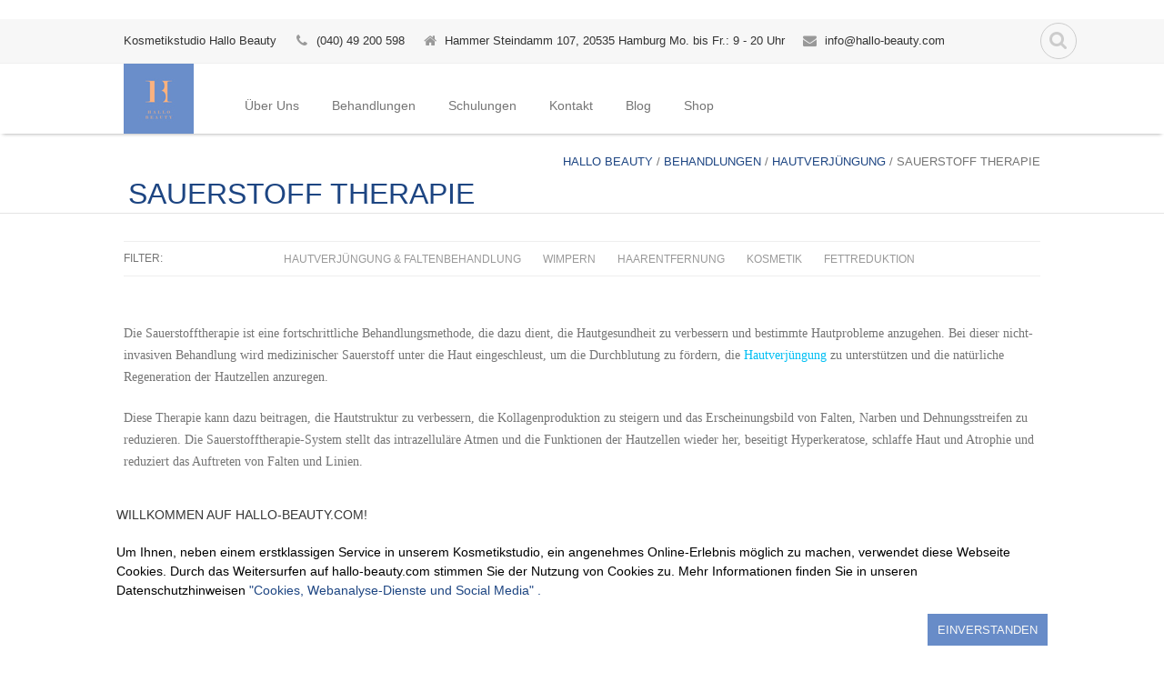

--- FILE ---
content_type: text/html; charset=UTF-8
request_url: https://www.hallo-beauty.com/services/hautverjuengung/sauerstoff-therapie/
body_size: 45965
content:
    <!DOCTYPE html>
    <html class="no-js" lang="de">
    <head>
			<!-- Google Tag Manager -->
			<script data-skip-moving="true">(function(w,d,s,l,i){w[l]=w[l]||[];w[l].push({'gtm.start':
                  new Date().getTime(),event:'gtm.js'});var f=d.getElementsByTagName(s)[0],
              j=d.createElement(s),dl=l!='dataLayer'?'&l='+l:'';j.async=true;j.src=
              'https://www.googletagmanager.com/gtm.js?id='+i+dl;f.parentNode.insertBefore(j,f);
          })(window,document,'script','dataLayer','GTM-MNFH3T');</script>
			<!-- End Google Tag Manager -->

			        <link rel="canonical" href="https://www.hallo-beauty.com/services/hautverjuengung/sauerstoff-therapie/" />
        <title>Sauerstoff Therapie: Strahlende Haut durch Sauerstoff | Hallo-Beauty</title>
        <meta name="viewport" content="width=device-width, initial-scale=1.0"><!-- , maximum-scale=1.0, user-scalable=no -->

        <!-- Due to IE8 inabillity to load multiple font weights from Google Fonts, we need to import them separately -->
        <!--[if lte IE 8]>
        <link rel="stylesheet" href="https://fonts.googleapis.com/css?family=Open+Sans:300">
        <link rel="stylesheet" href="https://fonts.googleapis.com/css?family=Open+Sans:700">
        <link rel="stylesheet" href="https://fonts.googleapis.com/css?family=Open+Sans:800">
        <![endif]-->
        <link href="https://fonts.cdnfonts.com/css/apercu" rel="stylesheet">
                                                                                        <!--[if IE 8]>
        <link href="css/ie8.css" rel="stylesheet">
        <![endif]-->
        <meta name="format-detection" content="telephone=no">
        <!--<link href="/favicon.ico" rel="shortcut icon" type="image/x-icon">-->
        <link rel="icon" type="image/png" sizes="16x16" href="/design/favicon/favicon-16x16.ico">
        <link rel="icon" type="image/png" sizes="32x32" href="/design/favicon/favicon-32x32.ico">
        <link rel="icon" type="image/png" sizes="48x48" href="/design/favicon/favicon-48x48.ico">

        <meta name="facebook-domain-verification" content="hyusstbm0sa6470647ti69lk2r7v4x" >


        <meta http-equiv="Content-Type" content="text/html; charset=UTF-8" />
<meta name="robots" content="index, follow" />
<meta name="keywords" content="sauerstoff therapie
sauerstoff therapie hamburg
" />
<meta name="description" content="Fragen zu Sauerstoff Therapie Kosten? Entdecken Sie, wie eine Sauerstoff Gesichtsbehandlung Ihre Haut erfrischen kann. Buchen Sie Sauerstoff Kosmetikbehandlung bei Hallo-Beauty!" />
<link href="/bitrix/js/main/core/css/core.css?15834976062953" type="text/css" rel="stylesheet" />

<script type="text/javascript" data-skip-moving="true">(function(w, d, n) {var cl = "bx-core";var ht = d.documentElement;var htc = ht ? ht.className : undefined;if (htc === undefined || htc.indexOf(cl) !== -1){return;}var ua = n.userAgent;if (/(iPad;)|(iPhone;)/i.test(ua)){cl += " bx-ios";}else if (/Android/i.test(ua)){cl += " bx-android";}cl += (/(ipad|iphone|android|mobile|touch)/i.test(ua) ? " bx-touch" : " bx-no-touch");cl += w.devicePixelRatio && w.devicePixelRatio >= 2? " bx-retina": " bx-no-retina";var ieVersion = -1;if (/AppleWebKit/.test(ua)){cl += " bx-chrome";}else if ((ieVersion = getIeVersion()) > 0){cl += " bx-ie bx-ie" + ieVersion;if (ieVersion > 7 && ieVersion < 10 && !isDoctype()){cl += " bx-quirks";}}else if (/Opera/.test(ua)){cl += " bx-opera";}else if (/Gecko/.test(ua)){cl += " bx-firefox";}if (/Macintosh/i.test(ua)){cl += " bx-mac";}ht.className = htc ? htc + " " + cl : cl;function isDoctype(){if (d.compatMode){return d.compatMode == "CSS1Compat";}return d.documentElement && d.documentElement.clientHeight;}function getIeVersion(){if (/Opera/i.test(ua) || /Webkit/i.test(ua) || /Firefox/i.test(ua) || /Chrome/i.test(ua)){return -1;}var rv = -1;if (!!(w.MSStream) && !(w.ActiveXObject) && ("ActiveXObject" in w)){rv = 11;}else if (!!d.documentMode && d.documentMode >= 10){rv = 10;}else if (!!d.documentMode && d.documentMode >= 9){rv = 9;}else if (d.attachEvent && !/Opera/.test(ua)){rv = 8;}if (rv == -1 || rv == 8){var re;if (n.appName == "Microsoft Internet Explorer"){re = new RegExp("MSIE ([0-9]+[\.0-9]*)");if (re.exec(ua) != null){rv = parseFloat(RegExp.$1);}}else if (n.appName == "Netscape"){rv = 11;re = new RegExp("Trident/.*rv:([0-9]+[\.0-9]*)");if (re.exec(ua) != null){rv = parseFloat(RegExp.$1);}}}return rv;}})(window, document, navigator);</script>


<link href="/bitrix/js/ui/fonts/opensans/ui.font.opensans.css?15834976032003" type="text/css"  rel="stylesheet" />
<link href="/bitrix/js/main/popup/dist/main.popup.bundle.css?158349760626249" type="text/css"  rel="stylesheet" />
<link href="/bitrix/cache/css/s1/s2_color15_s1/page_e110cf3e995a46370b2586233dcee399/page_e110cf3e995a46370b2586233dcee399_v1.css?172949671213283" type="text/css"  rel="stylesheet" />
<link href="/bitrix/cache/css/s1/s2_color15_s1/template_72707dd2120949f6266b6401ccc123b4/template_72707dd2120949f6266b6401ccc123b4_v1.css?1729495655332306" type="text/css"  data-template-style="true" rel="stylesheet" />







<meta property="og:image" content="https://www.hallo-beauty.com/upload/iblock/4e4/new_face.jpg"/>
<meta property="twitter:image" content="https://www.hallo-beauty.com/upload/iblock/4e4/new_face.jpg"/>
<meta property="og:title" content="Sauerstoff Therapie: Strahlende Haut durch Sauerstoff | Hallo-Beauty"/>
<meta property="og:url" content="https://www.hallo-beauty.com/services/hautverjuengung/sauerstoff-therapie/" />
<meta property="og:description" content="Fragen zu Sauerstoff Therapie Kosten? Entdecken Sie, wie eine Sauerstoff Gesichtsbehandlung Ihre Haut erfrischen kann. Buchen Sie Sauerstoff Kosmetikbehandlung bei Hallo-Beauty!"/>
<meta name="twitter:card" content="summary_large_image">
<meta property="twitter:domain" content="hallo-beauty.com">
<meta property="twitter:url" content="https://www.hallo-beauty.com/services/hautverjuengung/sauerstoff-therapie/" />
<meta property="twitter:title" content="Sauerstoff Therapie: Strahlende Haut durch Sauerstoff | Hallo-Beauty"/>
<meta property="twitter:description" content="Fragen zu Sauerstoff Therapie Kosten? Entdecken Sie, wie eine Sauerstoff Gesichtsbehandlung Ihre Haut erfrischen kann. Buchen Sie Sauerstoff Kosmetikbehandlung bei Hallo-Beauty!"/>



                <!-- Facebook Pixel Code -->

		<!-- button Termin buchen --> 
<!-- end button Termin buchen -->
<!-- Booking Widget Start -->
<!-- Booking Widget End -->
<!-- Booking Widget Start -->
<!-- Booking Widget End -->
 <br>
    </head>
<body >
		<!-- Google Tag Manager (noscript) -->
		<noscript><iframe src="https://www.googletagmanager.com/ns.html?id=GTM-MNFH3T"
											height="0" width="0" style="display:none;visibility:hidden"></iframe></noscript>
		<!-- End Google Tag Manager (noscript) -->

    <div id="panel"></div>
        <div class="header-top">
        <div class="container-center cf">
            <div class="contact-info fl-left">
                <ul class="fa-ul">
                                            <li>
                            Kosmetikstudio Hallo Beauty                        </li>
                        <li><a style="margin-right: 0" href="tel:+494049200598"><i class="fa-li fa fa-phone"></i>

                            (040) 49 200 598
                            </a></li>
                                        <li><i class="fa-li fa fa-home"></i>
                        Hammer Steindamm 107, 20535 Hamburg						Mo. bis Fr.: 9 - 20 Uhr                    </li>
                    <li><a style="margin-right: 0" href="mailto:info@hallo-beauty.com"><i class="fa-li fa fa-envelope"></i>
                        info@hallo-beauty.com                        </a></li>
					  
                </ul>
            </div>

            <div class="header-top-links fl-right">
                <ul class="social-links-circle">
                    								

                </ul>
                
<div class="search-container">
	<a id="toggle-search" class="search-button search-open" href="#"><i class="fa fa-search"></i></a>
	<div class="search-panel cf">		  
	  <div class="search-form">
			<form action="/search/index.php">
				<input placeholder="" type="text" name="q" id="header-search-box" onfocus="if(this.value=='Suchen')this.value='';" onblur="if(this.value=='')this.value='Suchen';" value="Suchen">
				<button id="header-search-button" type="submit" name="s" >Go !</button>				
			</form>
		</div>
	</div>
</div>
            </div>

        </div><!-- end container-center -->
    </div><!-- end header-top -->

    <header id="header">

        <div class="container-center cf">
			<div class="logo" style="margin-top:0;margin-bottom:0;">
                <a href="/">
                    <img alt="logo" src="/images/new2-logo.jpg" >                </a>
            </div>

            

<nav id="main-navigation" class="navigation-light">
	<ul>
					<li class="">
				<a href="/about/">Über uns</a>
									<ul>
																<li >
							<a href="/about/impressum/">Impressum</a>

							
						</li>
											<li >
							<a href="/about/agb/">AGB</a>

							
						</li>
											<li >
							<a href="/masters/">Unser Team</a>

							
						</li>
											<li >
							<a href="/about/datenschutzerklaerung/">Datenschutzerklaerung</a>

							
						</li>
										</ul>
							</li>
					<li class="active">
				<a href="/services/">Behandlungen</a>
									<ul>
											<li class="menu-preisliste"><a href="/preisliste/">Preisliste</a></li>
																<li >
							<a href="/services/hautverjuengung/">Hautverjüngung & Faltenbehandlung</a>

							
						</li>
											<li >
							<a href="/services/wimpern/">Wimpern</a>

							
						</li>
											<li >
							<a href="/services/haarentfernung/">Haarentfernung</a>

							
						</li>
											<li >
							<a href="/services/kosmetik/">Kosmetik</a>

							
						</li>
											<li >
							<a href="/services/fettreduktion/">Fettreduktion</a>

							
						</li>
										</ul>
							</li>
					<li class="">
				<a href="/schulung/">Schulungen</a>
							</li>
					<li class="">
				<a href="/contacts/">Kontakt</a>
							</li>
					<li class="">
				<a href="/blog/">Blog</a>
							</li>
					<li class="">
				<a href="/shop/">Shop</a>
							</li>
			</ul>
</nav>

        </div><!-- end container-center -->
    </header>


    <header class="mobile-header">
        <div class="mobile-header__top">
            <div class="m-topline">
                <div class="m-address">
                                            <!--<a href="/" class="m-address__link">hallo-beauty</a>-->
                        <a href="/" class="m-address__link">
                            <img alt="logo" src="/images/new2-logo.jpg" >                            <span>Willkommen bei<br>Hallo Beauty</span>
                        </a>
                                    </div>
                <div class="m-link">
					                    <a href="#contact-popup" class="m-link__item" data-nivo-rel="nivoLightbox-call">
                        <img src="/upload/m-phone.png" alt="img">
                    </a>
                    <a href="#adress-popup" class="m-link__item" data-nivo-rel="nivoLightbox-call">
                        <img src="/upload/m-map.png" alt="img">
                    </a>
                    <a href="#" class="m-search m-link__item m-link__item_search">
                        <i class="fa fa-search" aria-hidden="true"></i>
                    </a>
                    <div class="m-search-panel">
                        <img src="/upload/mob-popup-close.png" alt="close" class="closemodal">
                        <form class="m-search-form" action="/search/index.php">
                            <input name="q" type="text" class="m-search-form__el" placeholder="Suche">
                            <button type="submit">
                                <i class="fa fa-search" aria-hidden="true"></i>
                            </button>
                        </form>
                    </div>
                    <div class="m-form-wrap"></div>
                </div>
            </div>
        </div>
        <div class="mobile-header__bot">
            <div id="trigger" class="m-menu">
                <div class="m-menu__item m-open"></div>
                <span class="m-menu__text">Menü</span>
            </div>
            <div style="padding-right: 10px;">
				Mo. bis Fr.: 9 - 20 Uhr            </div>

			<!-- button Termin buchen -->
			<!-- end button Termin buchen -->
        </div>





        



<div class="mobile-menu">

    <div class="mobile-wrap">
        <div class="back">zurück</div>

        <ul class="mobile-list open-list" data-tab="1">

            <li class="mobile-list__item">
                <div class="mobile-list__header">Menü</div>
            </li>

                                    
                
                    <li class="mobile-list__item"  data-target="2">
                        <a href="#" class="mobile-list__link mobile-list__link_next">Über uns</a>
                    </li>

                
                                                                        
            
                
                    <li class="mobile-list__item"  data-target="3">
                        <a href="#" class="mobile-list__link mobile-list__link_next">Behandlungen</a>
                    </li>

                
                                                                        
            
                
                    <li class="mobile-list__item">
                        <a href="/schulung/" class="mobile-list__link">Schulungen</a>
                    </li>

                
                
            
                
                    <li class="mobile-list__item">
                        <a href="/contacts/" class="mobile-list__link">Kontakt</a>
                    </li>

                
                
            
                
                    <li class="mobile-list__item">
                        <a href="/blog/" class="mobile-list__link">Blog</a>
                    </li>

                
                
            
                
                    <li class="mobile-list__item">
                        <a href="/shop/" class="mobile-list__link">Shop</a>
                    </li>

                
                
            
        </ul>

        

                            <ul class="mobile-list mobile-list_top" data-tab="2">
                                                                <li class="mobile-list__item">
                            <a href="/about/impressum/" class="mobile-list__link">Impressum</a>
                        </li>
                                            <li class="mobile-list__item">
                            <a href="/about/agb/" class="mobile-list__link">AGB</a>
                        </li>
                                            <li class="mobile-list__item">
                            <a href="/masters/" class="mobile-list__link">Unser Team</a>
                        </li>
                                            <li class="mobile-list__item">
                            <a href="/about/datenschutzerklaerung/" class="mobile-list__link">Datenschutzerklaerung</a>
                        </li>
                    
                </ul>
                    

                            <ul class="mobile-list mobile-list_top" data-tab="3">
                                            <li class="mobile-list__item">
                            <a href="/preisliste/" class="mobile-list__link">Preisliste</a>
                        </li>
                                                                <li class="mobile-list__item">
                            <a href="/services/hautverjuengung/" class="mobile-list__link">Hautverjüngung & Faltenbehandlung</a>
                        </li>
                                            <li class="mobile-list__item">
                            <a href="/services/wimpern/" class="mobile-list__link">Wimpern</a>
                        </li>
                                            <li class="mobile-list__item">
                            <a href="/services/haarentfernung/" class="mobile-list__link">Haarentfernung</a>
                        </li>
                                            <li class="mobile-list__item">
                            <a href="/services/kosmetik/" class="mobile-list__link">Kosmetik</a>
                        </li>
                                            <li class="mobile-list__item">
                            <a href="/services/fettreduktion/" class="mobile-list__link">Fettreduktion</a>
                        </li>
                    
                </ul>
                    

                    

                    

                    

                    
    </div>


</div>

    </header>

    <div class="mobile-wrap-bg"></div>




    <!---->
    <!---->
    <!--    -->    <!--        <style>-->
    <!---->
    <!--            .navigation-simple ul, .navigation-light ul {-->
    <!--                float: left;-->
    <!--                position: relative;-->
    <!--                z-index: 1200;-->
    <!--                margin-right: 15px;-->
    <!--                margin-left: 175px;-->
    <!--                margin-top: 30px;-->
    <!--            }-->
    <!--            .btns-arrow i {-->
    <!--                border-radius: 50%;-->
    <!--                border: 2px solid #fff;-->
    <!--                width: 26px;-->
    <!--                height: 23px;-->
    <!--                padding-top: 0px;-->
    <!--                font-weight: 700;-->
    <!--                font-size: 19px;-->
    <!--                padding-left: 1px;-->
    <!--            }-->
    <!--            .navigation-light ul li a {-->
    <!--                font-size: 14px;-->
    <!--                color: #757575;-->
    <!--                text-decoration: none;-->
    <!--                display: inline-block;-->
    <!--                margin-bottom: 0;-->
    <!--                font-family: 'Open Sans', Arial, sans-serif;-->
    <!--                font-weight: 400;-->
    <!--                text-transform: capitalize;-->
    <!--                -webkit-transition: background-color .2s linear;-->
    <!--                -moz-transition: background-color .2s linear;-->
    <!--                -o-transition: background-color .2s linear;-->
    <!--                -ms-transition: background-color .2s linear;-->
    <!--                transition: background-color .2s linear;-->
    <!--            }-->
    <!--            .logo{-->
    <!--                position: inherit;-->
    <!--            }-->
    <!--        </style>-->
    <!--        -->    <section class="page-title section-bg-1">
        <div class="page-title-inner container-center cf">

            <!-- <div class="page-title-icon"><i class="fa fa-leaf"></i></div> -->
                                    <h1 class="h3">Sauerstoff Therapie</h1>
            <!--			--><!--                <h1 class="h3">--><!--</h1>-->
<!--			--><!--				<h1 class="h3">--><!--</h1>-->
<!--			--><!--				<h1 class="h3">--><!--</h1>-->
<!--			-->


            <div class="breadcrumbs">
				<a href="/" title="Hallo Beauty" >
					Hallo Beauty
				</a> / 
				<a href="/services/" title="Behandlungen" >
					Behandlungen
				</a> / 
				<a href="/services/hautverjuengung/" title="Hautverjüngung" >
					Hautverjüngung
				</a> / Sauerstoff Therapie</div>
        </div>
    </section>
    

        

	
	<div class="content">
		<div class="container-center">

			<div class="filter-container cf">
				<span>Filter:</span>
				<ul class="filtersServ cf align-center">				
											<li><a href="/services/hautverjuengung/" >Hautverjüngung & Faltenbehandlung</a></li>
											<li><a href="/services/wimpern/" >Wimpern</a></li>
											<li><a href="/services/haarentfernung/" >Haarentfernung</a></li>
											<li><a href="/services/kosmetik/" >Kosmetik</a></li>
											<li><a href="/services/fettreduktion/" >Fettreduktion</a></li>
									</ul>
			</div>
		</div>
	</div>




<section class="container-center cf">
	<div class="main-content vvv">
		
	
        
	
<br>

<script type="application/ld+json">
{
  "@context": "http://schema.org/",
  "@type": "Service",
  "serviceType": "Sauerstoff Therapie",
  "image" : "http://www.hallo-beauty.com",
  "provider": {
		"@type": "BeautySalon",
		"name": "Hallo Beauty",
		"image" : "https://www.hallo-beauty.com/images/new2-logo.jpg",
		"address" :{
			"@type": "PostalAddress",
			"postalCode": 20535,
			"addressLocality": "Hamburg",
			"streetAddress" : "Hammer Steindamm 107",
			"telephone": "(040) 49 200 598",
			"addressCountry": {
				"@type": "Country",
				"name" : "DE"
			}
		},
		"priceRange": "0 - 700 €"
  },
  "areaServed": {
	"@type": "City",
	"name": "Hamburg"
   }
}
</script>
<script type="application/ld+json">
{
  "@context": "https://schema.org",
  "@type": "Product",
  "image": "https://www.hallo-beauty.com/images/new2-logo.jpg",
  "name": "Sauerstoff Therapie"
  }
</script>



<div class="section-page container-center">

        <div class="text-block">
                <div class="text-block-text">
            <p>
	 Die Sauerstofftherapie ist eine fortschrittliche Behandlungsmethode, die dazu dient, die Hautgesundheit zu verbessern und bestimmte Hautprobleme anzugehen. Bei dieser nicht-invasiven Behandlung wird medizinischer Sauerstoff unter die Haut eingeschleust, um die Durchblutung zu fördern, die <a href="https://www.hallo-beauty.com/services/hautverjuengung/"><span style="color: #00bff3;">Hautverjüngung</span></a><span style="color: #00bff3;"> </span>zu unterstützen und die natürliche Regeneration der Hautzellen anzuregen.
</p>
 <br>
<p>
	 Diese Therapie kann dazu beitragen, die Hautstruktur zu verbessern, die Kollagenproduktion zu steigern und das Erscheinungsbild von Falten, Narben und Dehnungsstreifen zu reduzieren. Die Sauerstofftherapie-System stellt das intrazelluläre Atmen und die Funktionen der Hautzellen wieder her, beseitigt Hyperkeratose, schlaffe Haut und Atrophie und reduziert das Auftreten von Falten und Linien.
</p>
 <br>
<p>
	 Der sichtbare Effekt tritt bereits nach der ersten Behandlung auf und hält in der Regel 3-5 Tage an. Ihr Hautpflegespezialist kann Ihnen weitere Informationen zum Sauerstoff Therapien geben und feststellen, ob sie für Ihre individuellen Hautbedürfnisse geeignet ist.<br>
</p>        </div>
        <button class="schedule-btn">
            <svg width="20" height="20" viewBox="0 0 20 20" fill="none" xmlns="http://www.w3.org/2000/svg">
                <path fill-rule="evenodd" clip-rule="evenodd"
                      d="M17.2402 1.87C17.8582 1.87 18.3832 2.086 18.8152 2.519C19.2472 2.951 19.4752 3.488 19.5002 4.129V16.907C19.5002 17.525 19.2782 18.056 18.8332 18.5C18.6274 18.714 18.38 18.8836 18.1062 18.9983C17.8324 19.113 17.538 19.1704 17.2412 19.167H2.75915C2.46231 19.1704 2.16792 19.113 1.89412 18.9983C1.62032 18.8836 1.37292 18.714 1.16715 18.5C0.95305 18.2941 0.783404 18.0466 0.668686 17.7726C0.553968 17.4986 0.496611 17.204 0.500155 16.907V4.13C0.500155 3.488 0.722155 2.95 1.16715 2.519C1.37553 2.30972 1.62382 2.14444 1.8973 2.03295C2.17077 1.92147 2.46386 1.86605 2.75915 1.87H5.64915V0.87C5.64915 0.623 5.77215 0.5 6.01915 0.5H6.12915C6.37815 0.5 6.50015 0.623 6.50015 0.87V1.87H13.4632V0.87C13.4632 0.623 13.5862 0.5 13.8332 0.5H13.9442C14.1912 0.5 14.3142 0.623 14.3142 0.87V1.87H17.2402ZM2.76015 2.722C2.57696 2.71695 2.39477 2.75069 2.22553 2.821C2.05629 2.89131 1.90383 2.99662 1.77815 3.13C1.51815 3.401 1.38815 3.735 1.38815 4.13V7.352H18.5742V4.13C18.5782 3.94436 18.5441 3.75987 18.4741 3.58788C18.4041 3.4159 18.2997 3.26007 18.1672 3.13C18.043 2.99983 17.8935 2.89648 17.7279 2.82631C17.5623 2.75614 17.384 2.72064 17.2042 2.722H14.2782V3.685C14.2782 3.932 14.1542 4.055 13.9082 4.055H13.7962C13.5492 4.055 13.4262 3.932 13.4262 3.685V2.722H6.50015V3.685C6.50015 3.932 6.37715 4.055 6.13015 4.055H6.01915C5.77215 4.055 5.64915 3.932 5.64915 3.685V2.722H2.76015ZM17.2402 18.278C17.6112 18.278 17.9262 18.148 18.1852 17.888C18.4452 17.63 18.5752 17.302 18.5752 16.908V8.24H1.38815V16.906C1.38815 17.301 1.51815 17.629 1.77715 17.888C2.03615 18.148 2.36315 18.277 2.75815 18.277L17.2402 18.278Z"
                      fill="white"/>
            </svg>
            Jetzt buchen
        </button>
    </div>
    
                                <div class="multi-video-block">
                                <div class="multi-video-list">
                                        <div class="multi-video-item">
                        <div class="multi-video-item-video-wrap">
                                                                                                <video class="multi-video-item-video" controls="true" src="/upload/iblock/d72/Sauerstoff Therapie (Carboxy) _ Hallo Beauty in Hamburg.mp4" poster=""></video>
                                                                                    </div>
                        <div class="multi-video-item-content">
                            <h3>Sauerstoff Therapie: Behandlungsablauf</h3>
                            <p>
	Entdecken Sie die erfrischende Sauerstofftherapie mit Matcha-Demak-Set, eine Behandlung, die in unserem Studio direkt an Ihnen durchgeführt wird. In vier einfachen Schritten wird Ihre Haut revitalisiert und zum Strahlen gebracht:
</p>
<ol>
	<li>Unsere Behandlung beginnt mit einer gründlichen Vorbereitung. Mit einem Fächerpinsel tragen wir das spezielle Präparat großzügig auf Ihr Gesicht, Ihren Hals und Ihr Dekolleté auf. Diese Phase dauert 1-3 Minuten, und wir sorgen dafür, dass das Produkt nicht auf Ihrer Haut austrocknet.</li>
	<li>Als Nächstes wird die eigentliche Sauerstofftherapie angewendet. Wir verwenden erneut einen Fächerpinsel, um das Gel über das bereits aufgetragene Säuregel zu verteilen. Während dieser 12-minütigen Phase können Sie sich entspannen. Auf Wunsch führen wir eine sanfte Massage durch. Zum Abschluss dieser Phase wird das Gel gründlich mit Wasser und einem Schwamm abgespült.</li>
	<li>Wir verwöhnen Ihre Haut mit einem erfrischenden Mist. Dieser wird großzügig auf Ihr Gesicht, Ihren Hals und Ihr Dekolleté aufgetragen, und wir führen eine sanfte Massage durch. Der Mist hat eine Einwirkzeit von 15 Minuten und wird dann gründlich mit Wasser und einem Schwamm abgespült.</li>
	<li>Die Behandlung wird abgerundet, indem wir eine abschließende Creme auftragen, die Ihre Haut perfekt versorgt und pflegt.</li>
</ol>
<p>
	Unsere Sauerstoff-Kosmetikbehandlung wird speziell auf Sie abgestimmt und erfolgt in unserem Studio, um sicherzustellen, dass Sie die bestmögliche Pflege und Ergebnisse erhalten.
</p>
                                                    </div>
                    </div>
                                        <div class="multi-video-item">
                        <div class="multi-video-item-video-wrap">
                                                                                                <video class="multi-video-item-video" src="" poster="/upload/iblock/cd8/tool.jpg"></video>
                                                                    <video class="multi-video-item-video" src="" poster="/upload/iblock/de3/Photo_16.jpg"></video>
                                                                    <video class="multi-video-item-video" src="" poster="/upload/iblock/b62/Photo_17.jpg"></video>
                                                                                    </div>
                        <div class="multi-video-item-content">
                            <h3>Wofür ist Sauerstoff Gesichtsbehandlung geeignet?</h3>
                            <p>
    Unsere Sauerstofftherapie mit Matcha-Demak-Set ist die ideale Lösung für alle, die sich nach strahlender und gesunder Haut sehnen. Diese erfrischende Behandlung ist besonders geeignet für:
</p>
<ul>
    <li>
        <p>
            Matt und leblos wirkende Haut mit reduzierter Spannkraft: Wenn Ihre Haut müde und schlaff wirkt, kann unsere Therapie Ihrem Teint neuen Glanz verleihen.
        </p>
    </li>
    <li>
        <p>
            Hautprobleme wie Rosazea, Couperose und atopische Dermatosen: Wir bieten eine sanfte, aber wirksame Lösung für Hautkrankheiten, die Ihre Haut beruhigt und klärt.
        </p>
    </li>
    <li>
        <p>
            Hyperkeratose und Psoriasis mit Hyperkeratose: Unsere Therapie kann helfen, raue und schuppige Haut zu glätten.
        </p>
    </li>
    <li>
        <p>
            Hautunreinheiten im unteren Drittel des Gesichts: Wenn Pickel, Mitesser oder Unebenheiten in dieser Region stören, kann unsere Behandlung helfen, sie zu reduzieren.
        </p>
    </li>
    <li>
        <p>
            Foto- und Alterserscheinungen: Wenn die Zeichen der Zeit sichtbar werden, kann unsere Therapie dazu beitragen, Ihre Hautstruktur zu verbessern und die Zeichen der Hautalterung zu mildern.
        </p>
    </li>
    <li>
        <p>
            Akne und postakneale Probleme: Wir bieten eine sanfte Lösung, um Akne zu behandeln und die Haut nach Akneschüben zu beruhigen.
        </p>
    </li>
</ul>
<p>
    Ob zur Revitalisierung müder Haut, zur Behandlung von Hautkrankheiten oder zur Milderung von Alterungserscheinungen – unsere Sauerstofftherapie bietet eine erfrischende und heilende Lösung für Ihre Haut.
</p>
                                                    </div>
                    </div>
                                    </div>
            </div>
                
    
        <div class="price-block">
        <h2>Sauerstoff-Therapie kosten in Hallo Beauty</h2>
                    <div class="text-block">
                <div class="text-block-text">
                    <p>
	 Um Ihnen eine Übersicht über die Sauerstoff-Gesichtsbehandlung Kosten zu geben, haben wir die Preise in einer Tabelle zusammengefasst. So können Sie sich leicht orientieren:
</p>                </div>
            </div>
        
        <div class="price-table">
            <table>
                <thead>
                <tr>
                    <th>Behandlungen</th>
                    <th>Preis in €</th>
                </tr>
                </thead>
                <tbody>
                                    <tr>
                        <td>SAUERSTOFF THERAPIE </td>
                        <td>100</td>
                    </tr>
                                </tbody>
            </table>
        </div>

                    <div class="text-block">
                <div class="text-block-text">
                    Unsere Preise sind transparent und bieten ein hervorragendes Preis-Leistungs-Verhältnis. Bei Hallo Beauty legen wir großen Wert darauf, dass Sie eine qualitativ hochwertige Behandlung erhalten, die Ihren Bedürfnissen entspricht. Kontaktieren Sie uns gerne für eine individuelle Beratung oder um einen Termin zu vereinbaren. Ihre Haut wird es Ihnen danken!                </div>
            </div>
            </div>
    
    
    
        <div class="reviews-block">
        <h2>Bewertungen</h2>
        <div class="reviews-list">
                        <div class="reviews-item">
                <div class="reviews-item-rating">
                    
                        <svg width="16" height="16" viewBox="0 0 16 16" fill="none" xmlns="http://www.w3.org/2000/svg">
                            <path d="M14.189 5.51714L10.2218 4.94058L8.44834 1.34527C8.39991 1.24683 8.32022 1.16714 8.22178 1.11871C7.97491 0.996832 7.67491 1.09839 7.55147 1.34527L5.77803 4.94058L1.81084 5.51714C1.70147 5.53277 1.60147 5.58433 1.52491 5.66246C1.43235 5.75759 1.38134 5.88558 1.3831 6.0183C1.38486 6.15103 1.43924 6.27762 1.53428 6.37027L4.40459 9.16871L3.72647 13.1203C3.71057 13.2122 3.72074 13.3067 3.75583 13.3932C3.79093 13.4796 3.84953 13.5545 3.92501 13.6093C4.00049 13.6641 4.08982 13.6967 4.18288 13.7033C4.27593 13.71 4.36898 13.6904 4.45147 13.6468L7.99991 11.7812L11.5483 13.6468C11.6452 13.6984 11.7577 13.7156 11.8655 13.6968C12.1374 13.65 12.3202 13.3921 12.2733 13.1203L11.5952 9.16871L14.4655 6.37027C14.5437 6.29371 14.5952 6.19371 14.6108 6.08433C14.653 5.81089 14.4624 5.55777 14.189 5.51714Z"
                                  fill="#F2CB00"/>
                        </svg>
                    
                        <svg width="16" height="16" viewBox="0 0 16 16" fill="none" xmlns="http://www.w3.org/2000/svg">
                            <path d="M14.189 5.51714L10.2218 4.94058L8.44834 1.34527C8.39991 1.24683 8.32022 1.16714 8.22178 1.11871C7.97491 0.996832 7.67491 1.09839 7.55147 1.34527L5.77803 4.94058L1.81084 5.51714C1.70147 5.53277 1.60147 5.58433 1.52491 5.66246C1.43235 5.75759 1.38134 5.88558 1.3831 6.0183C1.38486 6.15103 1.43924 6.27762 1.53428 6.37027L4.40459 9.16871L3.72647 13.1203C3.71057 13.2122 3.72074 13.3067 3.75583 13.3932C3.79093 13.4796 3.84953 13.5545 3.92501 13.6093C4.00049 13.6641 4.08982 13.6967 4.18288 13.7033C4.27593 13.71 4.36898 13.6904 4.45147 13.6468L7.99991 11.7812L11.5483 13.6468C11.6452 13.6984 11.7577 13.7156 11.8655 13.6968C12.1374 13.65 12.3202 13.3921 12.2733 13.1203L11.5952 9.16871L14.4655 6.37027C14.5437 6.29371 14.5952 6.19371 14.6108 6.08433C14.653 5.81089 14.4624 5.55777 14.189 5.51714Z"
                                  fill="#F2CB00"/>
                        </svg>
                    
                        <svg width="16" height="16" viewBox="0 0 16 16" fill="none" xmlns="http://www.w3.org/2000/svg">
                            <path d="M14.189 5.51714L10.2218 4.94058L8.44834 1.34527C8.39991 1.24683 8.32022 1.16714 8.22178 1.11871C7.97491 0.996832 7.67491 1.09839 7.55147 1.34527L5.77803 4.94058L1.81084 5.51714C1.70147 5.53277 1.60147 5.58433 1.52491 5.66246C1.43235 5.75759 1.38134 5.88558 1.3831 6.0183C1.38486 6.15103 1.43924 6.27762 1.53428 6.37027L4.40459 9.16871L3.72647 13.1203C3.71057 13.2122 3.72074 13.3067 3.75583 13.3932C3.79093 13.4796 3.84953 13.5545 3.92501 13.6093C4.00049 13.6641 4.08982 13.6967 4.18288 13.7033C4.27593 13.71 4.36898 13.6904 4.45147 13.6468L7.99991 11.7812L11.5483 13.6468C11.6452 13.6984 11.7577 13.7156 11.8655 13.6968C12.1374 13.65 12.3202 13.3921 12.2733 13.1203L11.5952 9.16871L14.4655 6.37027C14.5437 6.29371 14.5952 6.19371 14.6108 6.08433C14.653 5.81089 14.4624 5.55777 14.189 5.51714Z"
                                  fill="#F2CB00"/>
                        </svg>
                    
                        <svg width="16" height="16" viewBox="0 0 16 16" fill="none" xmlns="http://www.w3.org/2000/svg">
                            <path d="M14.189 5.51714L10.2218 4.94058L8.44834 1.34527C8.39991 1.24683 8.32022 1.16714 8.22178 1.11871C7.97491 0.996832 7.67491 1.09839 7.55147 1.34527L5.77803 4.94058L1.81084 5.51714C1.70147 5.53277 1.60147 5.58433 1.52491 5.66246C1.43235 5.75759 1.38134 5.88558 1.3831 6.0183C1.38486 6.15103 1.43924 6.27762 1.53428 6.37027L4.40459 9.16871L3.72647 13.1203C3.71057 13.2122 3.72074 13.3067 3.75583 13.3932C3.79093 13.4796 3.84953 13.5545 3.92501 13.6093C4.00049 13.6641 4.08982 13.6967 4.18288 13.7033C4.27593 13.71 4.36898 13.6904 4.45147 13.6468L7.99991 11.7812L11.5483 13.6468C11.6452 13.6984 11.7577 13.7156 11.8655 13.6968C12.1374 13.65 12.3202 13.3921 12.2733 13.1203L11.5952 9.16871L14.4655 6.37027C14.5437 6.29371 14.5952 6.19371 14.6108 6.08433C14.653 5.81089 14.4624 5.55777 14.189 5.51714Z"
                                  fill="#F2CB00"/>
                        </svg>
                    
                        <svg width="16" height="16" viewBox="0 0 16 16" fill="none" xmlns="http://www.w3.org/2000/svg">
                            <path d="M14.189 5.51714L10.2218 4.94058L8.44834 1.34527C8.39991 1.24683 8.32022 1.16714 8.22178 1.11871C7.97491 0.996832 7.67491 1.09839 7.55147 1.34527L5.77803 4.94058L1.81084 5.51714C1.70147 5.53277 1.60147 5.58433 1.52491 5.66246C1.43235 5.75759 1.38134 5.88558 1.3831 6.0183C1.38486 6.15103 1.43924 6.27762 1.53428 6.37027L4.40459 9.16871L3.72647 13.1203C3.71057 13.2122 3.72074 13.3067 3.75583 13.3932C3.79093 13.4796 3.84953 13.5545 3.92501 13.6093C4.00049 13.6641 4.08982 13.6967 4.18288 13.7033C4.27593 13.71 4.36898 13.6904 4.45147 13.6468L7.99991 11.7812L11.5483 13.6468C11.6452 13.6984 11.7577 13.7156 11.8655 13.6968C12.1374 13.65 12.3202 13.3921 12.2733 13.1203L11.5952 9.16871L14.4655 6.37027C14.5437 6.29371 14.5952 6.19371 14.6108 6.08433C14.653 5.81089 14.4624 5.55777 14.189 5.51714Z"
                                  fill="#F2CB00"/>
                        </svg>
                                    </div>
                <div class="reviews-item-text">
                    Ein sehr tolles und liebevolles Team. Die Schulung war sehr informativ und gut aufgestellt. Man hat sich total wohlgefühlt bei Ihnen und habe ebenfalls sehr viel gelernt bei den! Immer wieder gerne &lt;3                </div>
                <div class="reviews-item-user">
                    <div class="reviews-item-user-name">Henna Fakhri</div>
                    <img src="/upload/iblock/7cf/Henna.png" alt="">                </div>
            </div>
                        <div class="reviews-item">
                <div class="reviews-item-rating">
                    
                        <svg width="16" height="16" viewBox="0 0 16 16" fill="none" xmlns="http://www.w3.org/2000/svg">
                            <path d="M14.189 5.51714L10.2218 4.94058L8.44834 1.34527C8.39991 1.24683 8.32022 1.16714 8.22178 1.11871C7.97491 0.996832 7.67491 1.09839 7.55147 1.34527L5.77803 4.94058L1.81084 5.51714C1.70147 5.53277 1.60147 5.58433 1.52491 5.66246C1.43235 5.75759 1.38134 5.88558 1.3831 6.0183C1.38486 6.15103 1.43924 6.27762 1.53428 6.37027L4.40459 9.16871L3.72647 13.1203C3.71057 13.2122 3.72074 13.3067 3.75583 13.3932C3.79093 13.4796 3.84953 13.5545 3.92501 13.6093C4.00049 13.6641 4.08982 13.6967 4.18288 13.7033C4.27593 13.71 4.36898 13.6904 4.45147 13.6468L7.99991 11.7812L11.5483 13.6468C11.6452 13.6984 11.7577 13.7156 11.8655 13.6968C12.1374 13.65 12.3202 13.3921 12.2733 13.1203L11.5952 9.16871L14.4655 6.37027C14.5437 6.29371 14.5952 6.19371 14.6108 6.08433C14.653 5.81089 14.4624 5.55777 14.189 5.51714Z"
                                  fill="#F2CB00"/>
                        </svg>
                    
                        <svg width="16" height="16" viewBox="0 0 16 16" fill="none" xmlns="http://www.w3.org/2000/svg">
                            <path d="M14.189 5.51714L10.2218 4.94058L8.44834 1.34527C8.39991 1.24683 8.32022 1.16714 8.22178 1.11871C7.97491 0.996832 7.67491 1.09839 7.55147 1.34527L5.77803 4.94058L1.81084 5.51714C1.70147 5.53277 1.60147 5.58433 1.52491 5.66246C1.43235 5.75759 1.38134 5.88558 1.3831 6.0183C1.38486 6.15103 1.43924 6.27762 1.53428 6.37027L4.40459 9.16871L3.72647 13.1203C3.71057 13.2122 3.72074 13.3067 3.75583 13.3932C3.79093 13.4796 3.84953 13.5545 3.92501 13.6093C4.00049 13.6641 4.08982 13.6967 4.18288 13.7033C4.27593 13.71 4.36898 13.6904 4.45147 13.6468L7.99991 11.7812L11.5483 13.6468C11.6452 13.6984 11.7577 13.7156 11.8655 13.6968C12.1374 13.65 12.3202 13.3921 12.2733 13.1203L11.5952 9.16871L14.4655 6.37027C14.5437 6.29371 14.5952 6.19371 14.6108 6.08433C14.653 5.81089 14.4624 5.55777 14.189 5.51714Z"
                                  fill="#F2CB00"/>
                        </svg>
                    
                        <svg width="16" height="16" viewBox="0 0 16 16" fill="none" xmlns="http://www.w3.org/2000/svg">
                            <path d="M14.189 5.51714L10.2218 4.94058L8.44834 1.34527C8.39991 1.24683 8.32022 1.16714 8.22178 1.11871C7.97491 0.996832 7.67491 1.09839 7.55147 1.34527L5.77803 4.94058L1.81084 5.51714C1.70147 5.53277 1.60147 5.58433 1.52491 5.66246C1.43235 5.75759 1.38134 5.88558 1.3831 6.0183C1.38486 6.15103 1.43924 6.27762 1.53428 6.37027L4.40459 9.16871L3.72647 13.1203C3.71057 13.2122 3.72074 13.3067 3.75583 13.3932C3.79093 13.4796 3.84953 13.5545 3.92501 13.6093C4.00049 13.6641 4.08982 13.6967 4.18288 13.7033C4.27593 13.71 4.36898 13.6904 4.45147 13.6468L7.99991 11.7812L11.5483 13.6468C11.6452 13.6984 11.7577 13.7156 11.8655 13.6968C12.1374 13.65 12.3202 13.3921 12.2733 13.1203L11.5952 9.16871L14.4655 6.37027C14.5437 6.29371 14.5952 6.19371 14.6108 6.08433C14.653 5.81089 14.4624 5.55777 14.189 5.51714Z"
                                  fill="#F2CB00"/>
                        </svg>
                    
                        <svg width="16" height="16" viewBox="0 0 16 16" fill="none" xmlns="http://www.w3.org/2000/svg">
                            <path d="M14.189 5.51714L10.2218 4.94058L8.44834 1.34527C8.39991 1.24683 8.32022 1.16714 8.22178 1.11871C7.97491 0.996832 7.67491 1.09839 7.55147 1.34527L5.77803 4.94058L1.81084 5.51714C1.70147 5.53277 1.60147 5.58433 1.52491 5.66246C1.43235 5.75759 1.38134 5.88558 1.3831 6.0183C1.38486 6.15103 1.43924 6.27762 1.53428 6.37027L4.40459 9.16871L3.72647 13.1203C3.71057 13.2122 3.72074 13.3067 3.75583 13.3932C3.79093 13.4796 3.84953 13.5545 3.92501 13.6093C4.00049 13.6641 4.08982 13.6967 4.18288 13.7033C4.27593 13.71 4.36898 13.6904 4.45147 13.6468L7.99991 11.7812L11.5483 13.6468C11.6452 13.6984 11.7577 13.7156 11.8655 13.6968C12.1374 13.65 12.3202 13.3921 12.2733 13.1203L11.5952 9.16871L14.4655 6.37027C14.5437 6.29371 14.5952 6.19371 14.6108 6.08433C14.653 5.81089 14.4624 5.55777 14.189 5.51714Z"
                                  fill="#F2CB00"/>
                        </svg>
                    
                        <svg width="16" height="16" viewBox="0 0 16 16" fill="none" xmlns="http://www.w3.org/2000/svg">
                            <path d="M14.189 5.51714L10.2218 4.94058L8.44834 1.34527C8.39991 1.24683 8.32022 1.16714 8.22178 1.11871C7.97491 0.996832 7.67491 1.09839 7.55147 1.34527L5.77803 4.94058L1.81084 5.51714C1.70147 5.53277 1.60147 5.58433 1.52491 5.66246C1.43235 5.75759 1.38134 5.88558 1.3831 6.0183C1.38486 6.15103 1.43924 6.27762 1.53428 6.37027L4.40459 9.16871L3.72647 13.1203C3.71057 13.2122 3.72074 13.3067 3.75583 13.3932C3.79093 13.4796 3.84953 13.5545 3.92501 13.6093C4.00049 13.6641 4.08982 13.6967 4.18288 13.7033C4.27593 13.71 4.36898 13.6904 4.45147 13.6468L7.99991 11.7812L11.5483 13.6468C11.6452 13.6984 11.7577 13.7156 11.8655 13.6968C12.1374 13.65 12.3202 13.3921 12.2733 13.1203L11.5952 9.16871L14.4655 6.37027C14.5437 6.29371 14.5952 6.19371 14.6108 6.08433C14.653 5.81089 14.4624 5.55777 14.189 5.51714Z"
                                  fill="#F2CB00"/>
                        </svg>
                                    </div>
                <div class="reviews-item-text">
                    Das Team ist super nett, hilfsbereit und freundlich....<br />
Ich lasse meine Gesichtsbehandlung &#40;Haarentfernung&#41; bei denen seit mehr als einem Jahr machen... Ich fühle mich so wohl mit deren Behandlungen, die si …                </div>
                <div class="reviews-item-user">
                    <div class="reviews-item-user-name">Alma Bishar</div>
                    <img src="/upload/iblock/b9d/Alma.png" alt="">                </div>
            </div>
                        <div class="reviews-item">
                <div class="reviews-item-rating">
                    
                        <svg width="16" height="16" viewBox="0 0 16 16" fill="none" xmlns="http://www.w3.org/2000/svg">
                            <path d="M14.189 5.51714L10.2218 4.94058L8.44834 1.34527C8.39991 1.24683 8.32022 1.16714 8.22178 1.11871C7.97491 0.996832 7.67491 1.09839 7.55147 1.34527L5.77803 4.94058L1.81084 5.51714C1.70147 5.53277 1.60147 5.58433 1.52491 5.66246C1.43235 5.75759 1.38134 5.88558 1.3831 6.0183C1.38486 6.15103 1.43924 6.27762 1.53428 6.37027L4.40459 9.16871L3.72647 13.1203C3.71057 13.2122 3.72074 13.3067 3.75583 13.3932C3.79093 13.4796 3.84953 13.5545 3.92501 13.6093C4.00049 13.6641 4.08982 13.6967 4.18288 13.7033C4.27593 13.71 4.36898 13.6904 4.45147 13.6468L7.99991 11.7812L11.5483 13.6468C11.6452 13.6984 11.7577 13.7156 11.8655 13.6968C12.1374 13.65 12.3202 13.3921 12.2733 13.1203L11.5952 9.16871L14.4655 6.37027C14.5437 6.29371 14.5952 6.19371 14.6108 6.08433C14.653 5.81089 14.4624 5.55777 14.189 5.51714Z"
                                  fill="#F2CB00"/>
                        </svg>
                    
                        <svg width="16" height="16" viewBox="0 0 16 16" fill="none" xmlns="http://www.w3.org/2000/svg">
                            <path d="M14.189 5.51714L10.2218 4.94058L8.44834 1.34527C8.39991 1.24683 8.32022 1.16714 8.22178 1.11871C7.97491 0.996832 7.67491 1.09839 7.55147 1.34527L5.77803 4.94058L1.81084 5.51714C1.70147 5.53277 1.60147 5.58433 1.52491 5.66246C1.43235 5.75759 1.38134 5.88558 1.3831 6.0183C1.38486 6.15103 1.43924 6.27762 1.53428 6.37027L4.40459 9.16871L3.72647 13.1203C3.71057 13.2122 3.72074 13.3067 3.75583 13.3932C3.79093 13.4796 3.84953 13.5545 3.92501 13.6093C4.00049 13.6641 4.08982 13.6967 4.18288 13.7033C4.27593 13.71 4.36898 13.6904 4.45147 13.6468L7.99991 11.7812L11.5483 13.6468C11.6452 13.6984 11.7577 13.7156 11.8655 13.6968C12.1374 13.65 12.3202 13.3921 12.2733 13.1203L11.5952 9.16871L14.4655 6.37027C14.5437 6.29371 14.5952 6.19371 14.6108 6.08433C14.653 5.81089 14.4624 5.55777 14.189 5.51714Z"
                                  fill="#F2CB00"/>
                        </svg>
                    
                        <svg width="16" height="16" viewBox="0 0 16 16" fill="none" xmlns="http://www.w3.org/2000/svg">
                            <path d="M14.189 5.51714L10.2218 4.94058L8.44834 1.34527C8.39991 1.24683 8.32022 1.16714 8.22178 1.11871C7.97491 0.996832 7.67491 1.09839 7.55147 1.34527L5.77803 4.94058L1.81084 5.51714C1.70147 5.53277 1.60147 5.58433 1.52491 5.66246C1.43235 5.75759 1.38134 5.88558 1.3831 6.0183C1.38486 6.15103 1.43924 6.27762 1.53428 6.37027L4.40459 9.16871L3.72647 13.1203C3.71057 13.2122 3.72074 13.3067 3.75583 13.3932C3.79093 13.4796 3.84953 13.5545 3.92501 13.6093C4.00049 13.6641 4.08982 13.6967 4.18288 13.7033C4.27593 13.71 4.36898 13.6904 4.45147 13.6468L7.99991 11.7812L11.5483 13.6468C11.6452 13.6984 11.7577 13.7156 11.8655 13.6968C12.1374 13.65 12.3202 13.3921 12.2733 13.1203L11.5952 9.16871L14.4655 6.37027C14.5437 6.29371 14.5952 6.19371 14.6108 6.08433C14.653 5.81089 14.4624 5.55777 14.189 5.51714Z"
                                  fill="#F2CB00"/>
                        </svg>
                    
                        <svg width="16" height="16" viewBox="0 0 16 16" fill="none" xmlns="http://www.w3.org/2000/svg">
                            <path d="M14.189 5.51714L10.2218 4.94058L8.44834 1.34527C8.39991 1.24683 8.32022 1.16714 8.22178 1.11871C7.97491 0.996832 7.67491 1.09839 7.55147 1.34527L5.77803 4.94058L1.81084 5.51714C1.70147 5.53277 1.60147 5.58433 1.52491 5.66246C1.43235 5.75759 1.38134 5.88558 1.3831 6.0183C1.38486 6.15103 1.43924 6.27762 1.53428 6.37027L4.40459 9.16871L3.72647 13.1203C3.71057 13.2122 3.72074 13.3067 3.75583 13.3932C3.79093 13.4796 3.84953 13.5545 3.92501 13.6093C4.00049 13.6641 4.08982 13.6967 4.18288 13.7033C4.27593 13.71 4.36898 13.6904 4.45147 13.6468L7.99991 11.7812L11.5483 13.6468C11.6452 13.6984 11.7577 13.7156 11.8655 13.6968C12.1374 13.65 12.3202 13.3921 12.2733 13.1203L11.5952 9.16871L14.4655 6.37027C14.5437 6.29371 14.5952 6.19371 14.6108 6.08433C14.653 5.81089 14.4624 5.55777 14.189 5.51714Z"
                                  fill="#F2CB00"/>
                        </svg>
                    
                        <svg width="16" height="16" viewBox="0 0 16 16" fill="none" xmlns="http://www.w3.org/2000/svg">
                            <path d="M14.189 5.51714L10.2218 4.94058L8.44834 1.34527C8.39991 1.24683 8.32022 1.16714 8.22178 1.11871C7.97491 0.996832 7.67491 1.09839 7.55147 1.34527L5.77803 4.94058L1.81084 5.51714C1.70147 5.53277 1.60147 5.58433 1.52491 5.66246C1.43235 5.75759 1.38134 5.88558 1.3831 6.0183C1.38486 6.15103 1.43924 6.27762 1.53428 6.37027L4.40459 9.16871L3.72647 13.1203C3.71057 13.2122 3.72074 13.3067 3.75583 13.3932C3.79093 13.4796 3.84953 13.5545 3.92501 13.6093C4.00049 13.6641 4.08982 13.6967 4.18288 13.7033C4.27593 13.71 4.36898 13.6904 4.45147 13.6468L7.99991 11.7812L11.5483 13.6468C11.6452 13.6984 11.7577 13.7156 11.8655 13.6968C12.1374 13.65 12.3202 13.3921 12.2733 13.1203L11.5952 9.16871L14.4655 6.37027C14.5437 6.29371 14.5952 6.19371 14.6108 6.08433C14.653 5.81089 14.4624 5.55777 14.189 5.51714Z"
                                  fill="#F2CB00"/>
                        </svg>
                                    </div>
                <div class="reviews-item-text">
                    … l werden alle Wünsche sofort erfüllt! Vielen Dank für die nette Beratung im Bereich der dauerhaften Haarentfernung und das Top-Ergebnis! Ich komme sehr gerne immer wieder und fühle mich sehr wohl im Salon. Weiter s …                </div>
                <div class="reviews-item-user">
                    <div class="reviews-item-user-name">Marina Chernomor</div>
                    <img src="/upload/iblock/059/Marina.png" alt="">                </div>
            </div>
                        <div class="reviews-item">
                <div class="reviews-item-rating">
                    
                        <svg width="16" height="16" viewBox="0 0 16 16" fill="none" xmlns="http://www.w3.org/2000/svg">
                            <path d="M14.189 5.51714L10.2218 4.94058L8.44834 1.34527C8.39991 1.24683 8.32022 1.16714 8.22178 1.11871C7.97491 0.996832 7.67491 1.09839 7.55147 1.34527L5.77803 4.94058L1.81084 5.51714C1.70147 5.53277 1.60147 5.58433 1.52491 5.66246C1.43235 5.75759 1.38134 5.88558 1.3831 6.0183C1.38486 6.15103 1.43924 6.27762 1.53428 6.37027L4.40459 9.16871L3.72647 13.1203C3.71057 13.2122 3.72074 13.3067 3.75583 13.3932C3.79093 13.4796 3.84953 13.5545 3.92501 13.6093C4.00049 13.6641 4.08982 13.6967 4.18288 13.7033C4.27593 13.71 4.36898 13.6904 4.45147 13.6468L7.99991 11.7812L11.5483 13.6468C11.6452 13.6984 11.7577 13.7156 11.8655 13.6968C12.1374 13.65 12.3202 13.3921 12.2733 13.1203L11.5952 9.16871L14.4655 6.37027C14.5437 6.29371 14.5952 6.19371 14.6108 6.08433C14.653 5.81089 14.4624 5.55777 14.189 5.51714Z"
                                  fill="#F2CB00"/>
                        </svg>
                    
                        <svg width="16" height="16" viewBox="0 0 16 16" fill="none" xmlns="http://www.w3.org/2000/svg">
                            <path d="M14.189 5.51714L10.2218 4.94058L8.44834 1.34527C8.39991 1.24683 8.32022 1.16714 8.22178 1.11871C7.97491 0.996832 7.67491 1.09839 7.55147 1.34527L5.77803 4.94058L1.81084 5.51714C1.70147 5.53277 1.60147 5.58433 1.52491 5.66246C1.43235 5.75759 1.38134 5.88558 1.3831 6.0183C1.38486 6.15103 1.43924 6.27762 1.53428 6.37027L4.40459 9.16871L3.72647 13.1203C3.71057 13.2122 3.72074 13.3067 3.75583 13.3932C3.79093 13.4796 3.84953 13.5545 3.92501 13.6093C4.00049 13.6641 4.08982 13.6967 4.18288 13.7033C4.27593 13.71 4.36898 13.6904 4.45147 13.6468L7.99991 11.7812L11.5483 13.6468C11.6452 13.6984 11.7577 13.7156 11.8655 13.6968C12.1374 13.65 12.3202 13.3921 12.2733 13.1203L11.5952 9.16871L14.4655 6.37027C14.5437 6.29371 14.5952 6.19371 14.6108 6.08433C14.653 5.81089 14.4624 5.55777 14.189 5.51714Z"
                                  fill="#F2CB00"/>
                        </svg>
                    
                        <svg width="16" height="16" viewBox="0 0 16 16" fill="none" xmlns="http://www.w3.org/2000/svg">
                            <path d="M14.189 5.51714L10.2218 4.94058L8.44834 1.34527C8.39991 1.24683 8.32022 1.16714 8.22178 1.11871C7.97491 0.996832 7.67491 1.09839 7.55147 1.34527L5.77803 4.94058L1.81084 5.51714C1.70147 5.53277 1.60147 5.58433 1.52491 5.66246C1.43235 5.75759 1.38134 5.88558 1.3831 6.0183C1.38486 6.15103 1.43924 6.27762 1.53428 6.37027L4.40459 9.16871L3.72647 13.1203C3.71057 13.2122 3.72074 13.3067 3.75583 13.3932C3.79093 13.4796 3.84953 13.5545 3.92501 13.6093C4.00049 13.6641 4.08982 13.6967 4.18288 13.7033C4.27593 13.71 4.36898 13.6904 4.45147 13.6468L7.99991 11.7812L11.5483 13.6468C11.6452 13.6984 11.7577 13.7156 11.8655 13.6968C12.1374 13.65 12.3202 13.3921 12.2733 13.1203L11.5952 9.16871L14.4655 6.37027C14.5437 6.29371 14.5952 6.19371 14.6108 6.08433C14.653 5.81089 14.4624 5.55777 14.189 5.51714Z"
                                  fill="#F2CB00"/>
                        </svg>
                    
                        <svg width="16" height="16" viewBox="0 0 16 16" fill="none" xmlns="http://www.w3.org/2000/svg">
                            <path d="M14.189 5.51714L10.2218 4.94058L8.44834 1.34527C8.39991 1.24683 8.32022 1.16714 8.22178 1.11871C7.97491 0.996832 7.67491 1.09839 7.55147 1.34527L5.77803 4.94058L1.81084 5.51714C1.70147 5.53277 1.60147 5.58433 1.52491 5.66246C1.43235 5.75759 1.38134 5.88558 1.3831 6.0183C1.38486 6.15103 1.43924 6.27762 1.53428 6.37027L4.40459 9.16871L3.72647 13.1203C3.71057 13.2122 3.72074 13.3067 3.75583 13.3932C3.79093 13.4796 3.84953 13.5545 3.92501 13.6093C4.00049 13.6641 4.08982 13.6967 4.18288 13.7033C4.27593 13.71 4.36898 13.6904 4.45147 13.6468L7.99991 11.7812L11.5483 13.6468C11.6452 13.6984 11.7577 13.7156 11.8655 13.6968C12.1374 13.65 12.3202 13.3921 12.2733 13.1203L11.5952 9.16871L14.4655 6.37027C14.5437 6.29371 14.5952 6.19371 14.6108 6.08433C14.653 5.81089 14.4624 5.55777 14.189 5.51714Z"
                                  fill="#F2CB00"/>
                        </svg>
                    
                        <svg width="16" height="16" viewBox="0 0 16 16" fill="none" xmlns="http://www.w3.org/2000/svg">
                            <path d="M14.189 5.51714L10.2218 4.94058L8.44834 1.34527C8.39991 1.24683 8.32022 1.16714 8.22178 1.11871C7.97491 0.996832 7.67491 1.09839 7.55147 1.34527L5.77803 4.94058L1.81084 5.51714C1.70147 5.53277 1.60147 5.58433 1.52491 5.66246C1.43235 5.75759 1.38134 5.88558 1.3831 6.0183C1.38486 6.15103 1.43924 6.27762 1.53428 6.37027L4.40459 9.16871L3.72647 13.1203C3.71057 13.2122 3.72074 13.3067 3.75583 13.3932C3.79093 13.4796 3.84953 13.5545 3.92501 13.6093C4.00049 13.6641 4.08982 13.6967 4.18288 13.7033C4.27593 13.71 4.36898 13.6904 4.45147 13.6468L7.99991 11.7812L11.5483 13.6468C11.6452 13.6984 11.7577 13.7156 11.8655 13.6968C12.1374 13.65 12.3202 13.3921 12.2733 13.1203L11.5952 9.16871L14.4655 6.37027C14.5437 6.29371 14.5952 6.19371 14.6108 6.08433C14.653 5.81089 14.4624 5.55777 14.189 5.51714Z"
                                  fill="#F2CB00"/>
                        </svg>
                                    </div>
                <div class="reviews-item-text">
                    Seit zwei Jahren besuche ich Hallo Beauty und bin voll zufrieden. Das Team und die Inhaberin sind super nett und professionell. Ich habe immer gute Beratung bekommen.<br />
<br />
Haarentfernung:<br />
Meine Lieblingsdienstleistung bei Hallo Beauty. Sie haben unterschiedliche Geräte. Mir gefällt SHR am besten. Die Behandlung ist schnell und effektiv.<br />
<br />
Microneedling:<br />
Da ich schon kleine Fältchen habe &#40;bin 31&#41;, habe ich nach einer Behandlung für Hautferjungerung gesucht und wollte sogar Hualuron Injektionen probieren. Nach dem Gespräch mit Anastasia habe ich entschieden erst Micronidling zu probieren. Und ich freue mich darauf!<br />
Die Ergebnisse sind nach der ersten Behandlung sichtbar. Ich habe zwei Sitzungen im Sommer 2020 machen lassen. Periorale Fältchen sind verschwundenen und das Ergebnis ist bis heute geblieben. Vor Kurzem habe ich drei Sitzungen mit dem Abstand 10 und 14 Tage gemacht.&nbsp;&nbsp;Die Haut sieht frisch und glatt aus. Fältchen neben den Augen und am Stirn sind viel kleiner. Ich bin sehr zufrieden. Die Haut wird sich noch weiter regenerieren und das Ergebnis kann nach einem Monat noch besser sein.&nbsp;&nbsp;Kalte Jahreszeit passt perfekt für die Microneedling - man darf nicht in die Sonne! 4-7 Tage nach der Behandlung bräuchte meine Haut, um sich vollständig zu beruhigen. Man muss damit rechnen und für diese Zeit keinen wichtigen Termin planen.<br />
<br />
Ich werde Microneedling und Hallo Beauty allen empfehlen!                </div>
                <div class="reviews-item-user">
                    <div class="reviews-item-user-name">Ievgeniia</div>
                    <img src="/upload/iblock/897/levgeniia.png" alt="">                </div>
            </div>
                        <div class="reviews-item">
                <div class="reviews-item-rating">
                    
                        <svg width="16" height="16" viewBox="0 0 16 16" fill="none" xmlns="http://www.w3.org/2000/svg">
                            <path d="M14.189 5.51714L10.2218 4.94058L8.44834 1.34527C8.39991 1.24683 8.32022 1.16714 8.22178 1.11871C7.97491 0.996832 7.67491 1.09839 7.55147 1.34527L5.77803 4.94058L1.81084 5.51714C1.70147 5.53277 1.60147 5.58433 1.52491 5.66246C1.43235 5.75759 1.38134 5.88558 1.3831 6.0183C1.38486 6.15103 1.43924 6.27762 1.53428 6.37027L4.40459 9.16871L3.72647 13.1203C3.71057 13.2122 3.72074 13.3067 3.75583 13.3932C3.79093 13.4796 3.84953 13.5545 3.92501 13.6093C4.00049 13.6641 4.08982 13.6967 4.18288 13.7033C4.27593 13.71 4.36898 13.6904 4.45147 13.6468L7.99991 11.7812L11.5483 13.6468C11.6452 13.6984 11.7577 13.7156 11.8655 13.6968C12.1374 13.65 12.3202 13.3921 12.2733 13.1203L11.5952 9.16871L14.4655 6.37027C14.5437 6.29371 14.5952 6.19371 14.6108 6.08433C14.653 5.81089 14.4624 5.55777 14.189 5.51714Z"
                                  fill="#F2CB00"/>
                        </svg>
                    
                        <svg width="16" height="16" viewBox="0 0 16 16" fill="none" xmlns="http://www.w3.org/2000/svg">
                            <path d="M14.189 5.51714L10.2218 4.94058L8.44834 1.34527C8.39991 1.24683 8.32022 1.16714 8.22178 1.11871C7.97491 0.996832 7.67491 1.09839 7.55147 1.34527L5.77803 4.94058L1.81084 5.51714C1.70147 5.53277 1.60147 5.58433 1.52491 5.66246C1.43235 5.75759 1.38134 5.88558 1.3831 6.0183C1.38486 6.15103 1.43924 6.27762 1.53428 6.37027L4.40459 9.16871L3.72647 13.1203C3.71057 13.2122 3.72074 13.3067 3.75583 13.3932C3.79093 13.4796 3.84953 13.5545 3.92501 13.6093C4.00049 13.6641 4.08982 13.6967 4.18288 13.7033C4.27593 13.71 4.36898 13.6904 4.45147 13.6468L7.99991 11.7812L11.5483 13.6468C11.6452 13.6984 11.7577 13.7156 11.8655 13.6968C12.1374 13.65 12.3202 13.3921 12.2733 13.1203L11.5952 9.16871L14.4655 6.37027C14.5437 6.29371 14.5952 6.19371 14.6108 6.08433C14.653 5.81089 14.4624 5.55777 14.189 5.51714Z"
                                  fill="#F2CB00"/>
                        </svg>
                    
                        <svg width="16" height="16" viewBox="0 0 16 16" fill="none" xmlns="http://www.w3.org/2000/svg">
                            <path d="M14.189 5.51714L10.2218 4.94058L8.44834 1.34527C8.39991 1.24683 8.32022 1.16714 8.22178 1.11871C7.97491 0.996832 7.67491 1.09839 7.55147 1.34527L5.77803 4.94058L1.81084 5.51714C1.70147 5.53277 1.60147 5.58433 1.52491 5.66246C1.43235 5.75759 1.38134 5.88558 1.3831 6.0183C1.38486 6.15103 1.43924 6.27762 1.53428 6.37027L4.40459 9.16871L3.72647 13.1203C3.71057 13.2122 3.72074 13.3067 3.75583 13.3932C3.79093 13.4796 3.84953 13.5545 3.92501 13.6093C4.00049 13.6641 4.08982 13.6967 4.18288 13.7033C4.27593 13.71 4.36898 13.6904 4.45147 13.6468L7.99991 11.7812L11.5483 13.6468C11.6452 13.6984 11.7577 13.7156 11.8655 13.6968C12.1374 13.65 12.3202 13.3921 12.2733 13.1203L11.5952 9.16871L14.4655 6.37027C14.5437 6.29371 14.5952 6.19371 14.6108 6.08433C14.653 5.81089 14.4624 5.55777 14.189 5.51714Z"
                                  fill="#F2CB00"/>
                        </svg>
                    
                        <svg width="16" height="16" viewBox="0 0 16 16" fill="none" xmlns="http://www.w3.org/2000/svg">
                            <path d="M14.189 5.51714L10.2218 4.94058L8.44834 1.34527C8.39991 1.24683 8.32022 1.16714 8.22178 1.11871C7.97491 0.996832 7.67491 1.09839 7.55147 1.34527L5.77803 4.94058L1.81084 5.51714C1.70147 5.53277 1.60147 5.58433 1.52491 5.66246C1.43235 5.75759 1.38134 5.88558 1.3831 6.0183C1.38486 6.15103 1.43924 6.27762 1.53428 6.37027L4.40459 9.16871L3.72647 13.1203C3.71057 13.2122 3.72074 13.3067 3.75583 13.3932C3.79093 13.4796 3.84953 13.5545 3.92501 13.6093C4.00049 13.6641 4.08982 13.6967 4.18288 13.7033C4.27593 13.71 4.36898 13.6904 4.45147 13.6468L7.99991 11.7812L11.5483 13.6468C11.6452 13.6984 11.7577 13.7156 11.8655 13.6968C12.1374 13.65 12.3202 13.3921 12.2733 13.1203L11.5952 9.16871L14.4655 6.37027C14.5437 6.29371 14.5952 6.19371 14.6108 6.08433C14.653 5.81089 14.4624 5.55777 14.189 5.51714Z"
                                  fill="#F2CB00"/>
                        </svg>
                    
                        <svg width="16" height="16" viewBox="0 0 16 16" fill="none" xmlns="http://www.w3.org/2000/svg">
                            <path d="M14.189 5.51714L10.2218 4.94058L8.44834 1.34527C8.39991 1.24683 8.32022 1.16714 8.22178 1.11871C7.97491 0.996832 7.67491 1.09839 7.55147 1.34527L5.77803 4.94058L1.81084 5.51714C1.70147 5.53277 1.60147 5.58433 1.52491 5.66246C1.43235 5.75759 1.38134 5.88558 1.3831 6.0183C1.38486 6.15103 1.43924 6.27762 1.53428 6.37027L4.40459 9.16871L3.72647 13.1203C3.71057 13.2122 3.72074 13.3067 3.75583 13.3932C3.79093 13.4796 3.84953 13.5545 3.92501 13.6093C4.00049 13.6641 4.08982 13.6967 4.18288 13.7033C4.27593 13.71 4.36898 13.6904 4.45147 13.6468L7.99991 11.7812L11.5483 13.6468C11.6452 13.6984 11.7577 13.7156 11.8655 13.6968C12.1374 13.65 12.3202 13.3921 12.2733 13.1203L11.5952 9.16871L14.4655 6.37027C14.5437 6.29371 14.5952 6.19371 14.6108 6.08433C14.653 5.81089 14.4624 5.55777 14.189 5.51714Z"
                                  fill="#F2CB00"/>
                        </svg>
                                    </div>
                <div class="reviews-item-text">
                    Das Team an sich super super freundlich und nett. Behandlungen sind sehr angenehmen und entspannt und die Ergebnisse genau so. Nur noch nach 2 Behandlungen von Achseln &#40;dauerhafte Haarentfernung&#41; waren meine achseln viel heller als davor und es wachsen kaum haare... wirklich dieser Salon verdient definitiv mehr als 5 Sterne! Die Ergebnisse top, das Team ist top, Salon sieht mega elegant und schön aus auch top, Hygiene, Beratung alles top. Bei der Beratung hat mich das Fachwissen über die Behandlung von der Kosmetikerin überzeugt und mir ein sicheres Gefühl gegeben, außerdem die Ehrlichkeit was heutzutage leider bei vielen Kosmetikern fehlt. Die preise für Laser Behandlungen sind einfach traum wirklich man findet kaum sowas vorallem nicht in Hamburg. Ich bin sehr glücklich und zufrieden.                </div>
                <div class="reviews-item-user">
                    <div class="reviews-item-user-name">Manija Abdulla</div>
                    <img src="/upload/iblock/f0a/Manija.png" alt="">                </div>
            </div>
                        <div class="reviews-item">
                <div class="reviews-item-rating">
                    
                        <svg width="16" height="16" viewBox="0 0 16 16" fill="none" xmlns="http://www.w3.org/2000/svg">
                            <path d="M14.189 5.51714L10.2218 4.94058L8.44834 1.34527C8.39991 1.24683 8.32022 1.16714 8.22178 1.11871C7.97491 0.996832 7.67491 1.09839 7.55147 1.34527L5.77803 4.94058L1.81084 5.51714C1.70147 5.53277 1.60147 5.58433 1.52491 5.66246C1.43235 5.75759 1.38134 5.88558 1.3831 6.0183C1.38486 6.15103 1.43924 6.27762 1.53428 6.37027L4.40459 9.16871L3.72647 13.1203C3.71057 13.2122 3.72074 13.3067 3.75583 13.3932C3.79093 13.4796 3.84953 13.5545 3.92501 13.6093C4.00049 13.6641 4.08982 13.6967 4.18288 13.7033C4.27593 13.71 4.36898 13.6904 4.45147 13.6468L7.99991 11.7812L11.5483 13.6468C11.6452 13.6984 11.7577 13.7156 11.8655 13.6968C12.1374 13.65 12.3202 13.3921 12.2733 13.1203L11.5952 9.16871L14.4655 6.37027C14.5437 6.29371 14.5952 6.19371 14.6108 6.08433C14.653 5.81089 14.4624 5.55777 14.189 5.51714Z"
                                  fill="#F2CB00"/>
                        </svg>
                    
                        <svg width="16" height="16" viewBox="0 0 16 16" fill="none" xmlns="http://www.w3.org/2000/svg">
                            <path d="M14.189 5.51714L10.2218 4.94058L8.44834 1.34527C8.39991 1.24683 8.32022 1.16714 8.22178 1.11871C7.97491 0.996832 7.67491 1.09839 7.55147 1.34527L5.77803 4.94058L1.81084 5.51714C1.70147 5.53277 1.60147 5.58433 1.52491 5.66246C1.43235 5.75759 1.38134 5.88558 1.3831 6.0183C1.38486 6.15103 1.43924 6.27762 1.53428 6.37027L4.40459 9.16871L3.72647 13.1203C3.71057 13.2122 3.72074 13.3067 3.75583 13.3932C3.79093 13.4796 3.84953 13.5545 3.92501 13.6093C4.00049 13.6641 4.08982 13.6967 4.18288 13.7033C4.27593 13.71 4.36898 13.6904 4.45147 13.6468L7.99991 11.7812L11.5483 13.6468C11.6452 13.6984 11.7577 13.7156 11.8655 13.6968C12.1374 13.65 12.3202 13.3921 12.2733 13.1203L11.5952 9.16871L14.4655 6.37027C14.5437 6.29371 14.5952 6.19371 14.6108 6.08433C14.653 5.81089 14.4624 5.55777 14.189 5.51714Z"
                                  fill="#F2CB00"/>
                        </svg>
                    
                        <svg width="16" height="16" viewBox="0 0 16 16" fill="none" xmlns="http://www.w3.org/2000/svg">
                            <path d="M14.189 5.51714L10.2218 4.94058L8.44834 1.34527C8.39991 1.24683 8.32022 1.16714 8.22178 1.11871C7.97491 0.996832 7.67491 1.09839 7.55147 1.34527L5.77803 4.94058L1.81084 5.51714C1.70147 5.53277 1.60147 5.58433 1.52491 5.66246C1.43235 5.75759 1.38134 5.88558 1.3831 6.0183C1.38486 6.15103 1.43924 6.27762 1.53428 6.37027L4.40459 9.16871L3.72647 13.1203C3.71057 13.2122 3.72074 13.3067 3.75583 13.3932C3.79093 13.4796 3.84953 13.5545 3.92501 13.6093C4.00049 13.6641 4.08982 13.6967 4.18288 13.7033C4.27593 13.71 4.36898 13.6904 4.45147 13.6468L7.99991 11.7812L11.5483 13.6468C11.6452 13.6984 11.7577 13.7156 11.8655 13.6968C12.1374 13.65 12.3202 13.3921 12.2733 13.1203L11.5952 9.16871L14.4655 6.37027C14.5437 6.29371 14.5952 6.19371 14.6108 6.08433C14.653 5.81089 14.4624 5.55777 14.189 5.51714Z"
                                  fill="#F2CB00"/>
                        </svg>
                    
                        <svg width="16" height="16" viewBox="0 0 16 16" fill="none" xmlns="http://www.w3.org/2000/svg">
                            <path d="M14.189 5.51714L10.2218 4.94058L8.44834 1.34527C8.39991 1.24683 8.32022 1.16714 8.22178 1.11871C7.97491 0.996832 7.67491 1.09839 7.55147 1.34527L5.77803 4.94058L1.81084 5.51714C1.70147 5.53277 1.60147 5.58433 1.52491 5.66246C1.43235 5.75759 1.38134 5.88558 1.3831 6.0183C1.38486 6.15103 1.43924 6.27762 1.53428 6.37027L4.40459 9.16871L3.72647 13.1203C3.71057 13.2122 3.72074 13.3067 3.75583 13.3932C3.79093 13.4796 3.84953 13.5545 3.92501 13.6093C4.00049 13.6641 4.08982 13.6967 4.18288 13.7033C4.27593 13.71 4.36898 13.6904 4.45147 13.6468L7.99991 11.7812L11.5483 13.6468C11.6452 13.6984 11.7577 13.7156 11.8655 13.6968C12.1374 13.65 12.3202 13.3921 12.2733 13.1203L11.5952 9.16871L14.4655 6.37027C14.5437 6.29371 14.5952 6.19371 14.6108 6.08433C14.653 5.81089 14.4624 5.55777 14.189 5.51714Z"
                                  fill="#F2CB00"/>
                        </svg>
                    
                        <svg width="16" height="16" viewBox="0 0 16 16" fill="none" xmlns="http://www.w3.org/2000/svg">
                            <path d="M14.189 5.51714L10.2218 4.94058L8.44834 1.34527C8.39991 1.24683 8.32022 1.16714 8.22178 1.11871C7.97491 0.996832 7.67491 1.09839 7.55147 1.34527L5.77803 4.94058L1.81084 5.51714C1.70147 5.53277 1.60147 5.58433 1.52491 5.66246C1.43235 5.75759 1.38134 5.88558 1.3831 6.0183C1.38486 6.15103 1.43924 6.27762 1.53428 6.37027L4.40459 9.16871L3.72647 13.1203C3.71057 13.2122 3.72074 13.3067 3.75583 13.3932C3.79093 13.4796 3.84953 13.5545 3.92501 13.6093C4.00049 13.6641 4.08982 13.6967 4.18288 13.7033C4.27593 13.71 4.36898 13.6904 4.45147 13.6468L7.99991 11.7812L11.5483 13.6468C11.6452 13.6984 11.7577 13.7156 11.8655 13.6968C12.1374 13.65 12.3202 13.3921 12.2733 13.1203L11.5952 9.16871L14.4655 6.37027C14.5437 6.29371 14.5952 6.19371 14.6108 6.08433C14.653 5.81089 14.4624 5.55777 14.189 5.51714Z"
                                  fill="#F2CB00"/>
                        </svg>
                                    </div>
                <div class="reviews-item-text">
                    -Die Ehrlichkeit der Trainer und die hohe Fachliche Kompetenz                 </div>
                <div class="reviews-item-user">
                    <div class="reviews-item-user-name">Nilo</div>
                    <img src="/upload/iblock/29b/fourth.png" alt="">                </div>
            </div>
                    </div>
    </div>
    
    
        <div class="advantages-block">
        <h2>IHREN NÄCHSTEN SCHRITTE </h2>        <div class="advantages-list">
                        <div class="advantages-item">
                <img class="advantages-item-icon" src="/upload/iblock/d8b/adv1.png" alt="">
                <div class="advantages-item-title">
                    1. TERMIN VEREINBAREN                </div>
                <div class="advantages-item-content">
                    <div class="advantages-item-content-title">
                        Kontaktieren Sie uns!                    </div>
                    <div class="advantages-item-content-list">
                                                                        <div class="advantages-item-content-list-item">
                            <svg width="24" height="24" viewBox="0 0 24 24" fill="none"
                                 xmlns="http://www.w3.org/2000/svg">
                                <path d="M20 6L9 17L4 12" stroke="#333333" stroke-width="2" stroke-linecap="round"
                                      stroke-linejoin="round"/>
                            </svg>
                            <p>☎️040 49200598</p>
                        </div>
                                                <div class="advantages-item-content-list-item">
                            <svg width="24" height="24" viewBox="0 0 24 24" fill="none"
                                 xmlns="http://www.w3.org/2000/svg">
                                <path d="M20 6L9 17L4 12" stroke="#333333" stroke-width="2" stroke-linecap="round"
                                      stroke-linejoin="round"/>
                            </svg>
                            <p> Jetzt buchen Button</p>
                        </div>
                                                <div class="advantages-item-content-list-item">
                            <svg width="24" height="24" viewBox="0 0 24 24" fill="none"
                                 xmlns="http://www.w3.org/2000/svg">
                                <path d="M20 6L9 17L4 12" stroke="#333333" stroke-width="2" stroke-linecap="round"
                                      stroke-linejoin="round"/>
                            </svg>
                            <p>IG: hallobeauty_hamburg</p>
                        </div>
                                            </div>
                </div>
            </div>
                        <div class="advantages-item">
                <img class="advantages-item-icon" src="/upload/iblock/b88/adv2.png" alt="">
                <div class="advantages-item-title">
                    2. KOSTENLOSE BERATUNG                </div>
                <div class="advantages-item-content">
                    <div class="advantages-item-content-title">
                        Ihre optimale Behandlung                    </div>
                    <div class="advantages-item-content-list">
                                                                        <div class="advantages-item-content-list-item">
                            <svg width="24" height="24" viewBox="0 0 24 24" fill="none"
                                 xmlns="http://www.w3.org/2000/svg">
                                <path d="M20 6L9 17L4 12" stroke="#333333" stroke-width="2" stroke-linecap="round"
                                      stroke-linejoin="round"/>
                            </svg>
                            <p>Individuelle Analyse</p>
                        </div>
                                                <div class="advantages-item-content-list-item">
                            <svg width="24" height="24" viewBox="0 0 24 24" fill="none"
                                 xmlns="http://www.w3.org/2000/svg">
                                <path d="M20 6L9 17L4 12" stroke="#333333" stroke-width="2" stroke-linecap="round"
                                      stroke-linejoin="round"/>
                            </svg>
                            <p> 
Behandlungsplan</p>
                        </div>
                                                <div class="advantages-item-content-list-item">
                            <svg width="24" height="24" viewBox="0 0 24 24" fill="none"
                                 xmlns="http://www.w3.org/2000/svg">
                                <path d="M20 6L9 17L4 12" stroke="#333333" stroke-width="2" stroke-linecap="round"
                                      stroke-linejoin="round"/>
                            </svg>
                            <p>
Finanzierungsmöglichkeiten</p>
                        </div>
                                            </div>
                </div>
            </div>
                        <div class="advantages-item">
                <img class="advantages-item-icon" src="/upload/iblock/6f8/adv3.png" alt="">
                <div class="advantages-item-title">
                    3. BEHANDLUNG                </div>
                <div class="advantages-item-content">
                    <div class="advantages-item-content-title">
                        Schnell schmerzfrei und effektiv                    </div>
                    <div class="advantages-item-content-list">
                                                                        <div class="advantages-item-content-list-item">
                            <svg width="24" height="24" viewBox="0 0 24 24" fill="none"
                                 xmlns="http://www.w3.org/2000/svg">
                                <path d="M20 6L9 17L4 12" stroke="#333333" stroke-width="2" stroke-linecap="round"
                                      stroke-linejoin="round"/>
                            </svg>
                            <p>Zertificiertes Personal</p>
                        </div>
                                                <div class="advantages-item-content-list-item">
                            <svg width="24" height="24" viewBox="0 0 24 24" fill="none"
                                 xmlns="http://www.w3.org/2000/svg">
                                <path d="M20 6L9 17L4 12" stroke="#333333" stroke-width="2" stroke-linecap="round"
                                      stroke-linejoin="round"/>
                            </svg>
                            <p>
High-Tech Kosmetikgeräte</p>
                        </div>
                                                <div class="advantages-item-content-list-item">
                            <svg width="24" height="24" viewBox="0 0 24 24" fill="none"
                                 xmlns="http://www.w3.org/2000/svg">
                                <path d="M20 6L9 17L4 12" stroke="#333333" stroke-width="2" stroke-linecap="round"
                                      stroke-linejoin="round"/>
                            </svg>
                            <p> 
Erstklassige Produkt Auswahl </p>
                        </div>
                                            </div>
                </div>
            </div>
                    </div>
            </div>
    
    
        <div class="faq-block">
        <h2>Faq</h2>
        <div class="faq-list">
                        <div class="faq-item">
                <div class="faq-item-top">
                    <p>Wann sehe ich die ersten Ergebnisse?</p>
                    <svg width="24" height="24" viewBox="0 0 24 24" fill="none" xmlns="http://www.w3.org/2000/svg">
                        <path d="M6 9L12 15L18 9" stroke="black" stroke-width="2" stroke-linecap="round"
                              stroke-linejoin="round"/>
                    </svg>
                </div>
                <div class="faq-item-bottom">
                    <p>
                        Erste sichtbare Ergebnisse können bereits nach der ersten Behandlung auftreten und halten in der Regel 3-5 Tage an. Für nachhaltige Verbesserungen empfehlen wir eine Serie von Behandlungen, um die Haut langfristig zu revitalisieren und zu pflegen.                    </p>
                </div>
            </div>
                        <div class="faq-item">
                <div class="faq-item-top">
                    <p>Gibt es Nebenwirkungen bei der Sauerstofftherapie?</p>
                    <svg width="24" height="24" viewBox="0 0 24 24" fill="none" xmlns="http://www.w3.org/2000/svg">
                        <path d="M6 9L12 15L18 9" stroke="black" stroke-width="2" stroke-linecap="round"
                              stroke-linejoin="round"/>
                    </svg>
                </div>
                <div class="faq-item-bottom">
                    <p>
                        Die Sauerstofftherapie ist in der Regel sicher und gut verträglich. Gelegentlich können leichte Rötungen oder ein Kribbeln auftreten, die jedoch schnell abklingen. Bei Bedenken besprechen Sie diese bitte vor der Behandlung mit Ihrem Hautpflegespezialisten.                    </p>
                </div>
            </div>
                        <div class="faq-item">
                <div class="faq-item-top">
                    <p>Wie oft sollte ich die Sauerstofftherapie anwenden?</p>
                    <svg width="24" height="24" viewBox="0 0 24 24" fill="none" xmlns="http://www.w3.org/2000/svg">
                        <path d="M6 9L12 15L18 9" stroke="black" stroke-width="2" stroke-linecap="round"
                              stroke-linejoin="round"/>
                    </svg>
                </div>
                <div class="faq-item-bottom">
                    <p>
                        Für optimale Ergebnisse empfehlen wir eine regelmäßige Anwendung, typischerweise alle 2-4 Wochen. Ihr Hautpflegespezialist kann Ihnen einen individuellen Behandlungsplan erstellen, basierend auf Ihrem Hautzustand und Ihren Zielen.                    </p>
                </div>
            </div>
                        <div class="faq-item">
                <div class="faq-item-top">
                    <p>Für wen ist die Sauerstofftherapie geeignet?</p>
                    <svg width="24" height="24" viewBox="0 0 24 24" fill="none" xmlns="http://www.w3.org/2000/svg">
                        <path d="M6 9L12 15L18 9" stroke="black" stroke-width="2" stroke-linecap="round"
                              stroke-linejoin="round"/>
                    </svg>
                </div>
                <div class="faq-item-bottom">
                    <p>
                        Die Sauerstofftherapie ist für alle Hauttypen geeignet und kann bei verschiedenen Hautproblemen wie Akne, Rosazea, Falten und Hyperkeratose helfen. Sie ist besonders vorteilhaft für müde, schlaffe und leblos wirkende Haut.<br />
                    </p>
                </div>
            </div>
                        <div class="faq-item">
                <div class="faq-item-top">
                    <p>Was ist Sauerstofftherapie?</p>
                    <svg width="24" height="24" viewBox="0 0 24 24" fill="none" xmlns="http://www.w3.org/2000/svg">
                        <path d="M6 9L12 15L18 9" stroke="black" stroke-width="2" stroke-linecap="round"
                              stroke-linejoin="round"/>
                    </svg>
                </div>
                <div class="faq-item-bottom">
                    <p>
                        Die Sauerstofftherapie ist eine nicht-invasive Behandlungsmethode, bei der medizinischer Sauerstoff unter die Haut eingeschleust wird. Sie fördert die Durchblutung und die Regeneration der Hautzellen, was zu einer verbesserten Hautstruktur und einem strahlenden Teint führt.                    </p>
                </div>
            </div>
                    </div>
    </div>
    
    </div>

	</div>
</section><footer id="footer" class="content">
    
<div class="bottom-line " data-show="show" data-parent="parent">
	<div class="bottom-line__count" data-open="open">
		<div class="bottom-line__square"></div>
		<span style="opacity: 1;font-weight: normal">0</span>
	</div>
	<a href="#info-popup" class="popup-with-move-anim bottom-line__content" data-open="open">
	Terminanfragen
	</a>
	<a href="#question" class="popup-with-move-anim bottom-line__btn">
		<img src="/local/templates/s2_color15_s1/img/close.svg" alt="close">
	</a>
</div>    <div class="footer-main container-center">
        <div class="col-row">

            <div class="one-third cf">
                <div class="contact-info">
                    <div class="h4">Kontakt</div>

                    <strong>Adresse:</strong> <br />

                    Hallo Beauty 
<br />
 Hammer Steindamm 107 
<br />
 20535 Hamburg
<br />

                    <strong>Telefon:</strong>
                    (040) 49 200 598					<br>
                    <strong>E-mail:</strong>
                    <a style="margin-right: 0;color:#fff;" href="mailto:info@hallo-beauty.com">
                        info@hallo-beauty.com                    </a>
                    <br />
                    <strong>Öffnungszeiten:</strong>
                    Mo-Fr: 9:00 - 20:00 <br>
 Sa: Nach Vereinbarung                    
<div class="bx_breadcrumbs" style="display: none;">

<ul itemscope itemtype="http://schema.org/BreadcrumbList"><li itemprop="itemListElement" itemscope itemtype="http://schema.org/ListItem"><a href="/" title="Hallo Beauty" itemprop="item"><span itemprop="name">Hallo Beauty</span><meta itemprop="position" content="0" /></a></li><li itemprop="itemListElement" itemscope itemtype="http://schema.org/ListItem"><a href="/services/" title="Behandlungen" itemprop="item"><span itemprop="name">Behandlungen</span><meta itemprop="position" content="1" /></a></li><li itemprop="itemListElement" itemscope itemtype="http://schema.org/ListItem"><a href="/services/hautverjuengung/" title="Hautverjüngung" itemprop="item"><span itemprop="name">Hautverjüngung</span><meta itemprop="position" content="2" /></a></li><li itemprop="itemListElement" itemscope itemtype="http://schema.org/ListItem"><a href="" title="Sauerstoff Therapie" itemprop="item"><span itemprop="name">Sauerstoff Therapie</span><meta itemprop="position" content="3" /></a></li></ul>
</div> <br>
                 </div>
                <a href="#call-form" onclick="ga('send', 'event', 'buttonbuy', 'click');" data-nivo-rel="nivoLightbox-call" class="button medium-btn">Rückruf anfordern</a>

<div id="call-form" style="display: none">

		
	<form  method="post" action="/services/hautverjuengung/sauerstoff-therapie/">
	<input type="hidden" name="sessid" id="sessid" value="2a27811ef6c2849acb9f53b537b194ff" />
	    <img src="/local/templates/s2_color15_s1/img/close_popup.png" alt="" class="closemodal">
	    <div class="section-title align-left inner">
	        <div class="heading-big h2">Bestellen Sie einen Anruf</div>
	    </div>

		<label for="name">Name: (*)</label>
		<input  class="textbox"  name="user_name" value="" type="text" id="name" />

		<label for="phone">Telefon: (*)</label>
		<input  class="textbox" type="text" name="user_phone" value="" id="phone" />


		<label for="message">Message: (*)</label>
		<textarea class="textbox" name="MESSAGE" id="message"></textarea>

		<input type="hidden" name="PARAMS_HASH" value="f95b76b1b0056690450d7785486d7b38">
		<input type="submit" onclick="ga('send', 'event', 'buttonbuy', 'click');" class="button small-btn" id="submit" name="submit" value="Send">

	</form>
</div>
            </div>
            <!--            -->            <div class="one-third">
                <div class="h4">Behandlungen</div>
				<ul>
	<li>
		<a href="https://www.hallo-beauty.com/services/behandlungen/gesichtbehandlungen/">Gesichtsbehandlungen</a>
	</li>
	<li>
		<a href="https://www.hallo-beauty.com/services/behandlungen/laser_haarentfernung/">Laser Haarentfernung</a>
	</li>
	<li>
		<a href="https://www.hallo-beauty.com/services/behandlungen/carbon-peeling/">Carbon Peeling</a>
	</li>
	<li>
		<a href="https://www.hallo-beauty.com/services/behandlungen/aquafacial/">Aquafacial</a>
	</li>
	<li>
		<a href="https://www.hallo-beauty.com/leistungen/hautverjuengung/peeling/">Glow Effekt mit Peelings</a>
	</li>
	<li>
		<a href="https://www.hallo-beauty.com/services/behandlungen/microneedling/">Microneedling</a>
	</li>
	<li>
		<a href="https://www.hallo-beauty.com/services/behandlungen/kryolipolyse/">Kryolipolyse</a>
	</li>
	<li>
		<a href="https://www.hallo-beauty.com/services/behandlungen/sauerstoff-therapie/">Sauerstoff Therapie</a>
	</li>
	<li>
		<a href="https://www.hallo-beauty.com/services/behandlungen/prxt33-peeling/">PRXT-33 Peeling</a>
	</li>
	<li>
		<a href="https://www.hallo-beauty.com/services/behandlungen/wimpernlifting/">Winpernlifting</a>
	</li>
</ul>            </div>
            <div class="one-third">
                <div class="h4">Über uns</div>
				<ul>
	<li>
		<a href="https://www.hallo-beauty.com/about/impressum/">Impressum</a>
	</li>
	<li>
		<a href="https://www.hallo-beauty.com/about/agb/">AGB</a>
	</li>
	<li>
		<a href="https://www.hallo-beauty.com/about/datenschutzerklaerung/">Datenschutzerklaerung</a>
	</li>
	<li>
		<a href="https://www.hallo-beauty.com/masters/">Unser Kosmetikstudio</a>
	</li>

</ul>            </div>
            <!--<div class="one-third">
<h4></h4>
            </div>
            <br>-->

            <div class="one-third right-col">
                <div class="h4">Newsletter abbonieren</div>
<p>Mit unserem Newsletter informieren wir Sie über alle Angebote, Aktionen und Veranstaltungen.

</p>                
<div class="sidebar-box">				
	<div id="search-form">	
		<form name="iblock_add" action="#" method="post"><!-- action="/subscription.php" -->
			<input type="text" name="EMAIL" id="search-box" onfocus="if(this.value=='Ihr E-Mail-Adresse')this.value='';" onblur="if(this.value=='')this.value='Ihr E-Mail-Adresse';" value="Ihr E-Mail-Adresse">
			<button id="search-button" type="submit" name="submit" onclick="ga('send', 'event', 'buttonbuy', 'click');" >Abonnieren</button>						
		</form>
	</div>
</div>

                <!-- <h4></h4>
				<ul class="social-links-square-2 cf">
		            								

				</ul>	 -->

<div class="soc-net-box" itemscope itemtype="https://schema.org/Organization">
	<link itemprop="url" href="https://www.hallo-beauty.com">

    <ul class="soc-net-list">
        <li class="soc-net-list__item">
			<a target="_blank" itemprop="sameAs" rel="nofollow" href="https://www.facebook.com/hallobeautyhamburg/" class="soc-net-link">
                <span class="soc-net-link__ico-wrap">
                    <svg class="soc-net-link__ico" xmlns="http://www.w3.org/2000/svg" xmlns:xlink="http://www.w3.org/1999/xlink" height="20px" viewBox="0 0 18 34">
                        <path fill="#f7f7f7" fill-rule="evenodd" d="M17.225,0.006 L13.006,-0.001 C8.267,-0.001 5.205,3.283 5.205,8.366 L5.205,12.225 L0.963,12.225 C0.597,12.225 0.300,12.535 0.300,12.918 L0.300,18.508 C0.300,18.891 0.597,19.201 0.963,19.201 L5.204,19.201 L5.204,33.306 C5.204,33.690 5.501,33.999 5.868,33.999 L11.401,33.999 C11.768,33.999 12.065,33.689 12.065,33.306 L12.065,19.201 L17.024,19.201 C17.390,19.201 17.687,18.891 17.687,18.508 L17.689,12.918 C17.689,12.734 17.619,12.558 17.495,12.428 C17.370,12.298 17.201,12.225 17.025,12.225 L12.065,12.225 L12.065,8.954 C12.065,7.383 12.423,6.584 14.382,6.584 L17.224,6.583 C17.590,6.583 17.887,6.272 17.887,5.890 L17.887,0.699 C17.887,0.317 17.590,0.007 17.225,0.006 Z"></path>
                    </svg>
                </span>
            </a>
        </li>

        <li class="soc-net-list__item">
			<a target="_blank" itemprop="sameAs" rel="nofollow" href="https://www.instagram.com/hallobeauty_hamburg/" class="soc-net-link">
                <span class="soc-net-link__ico-wrap">
                    <svg class="soc-net-link__ico" xmlns="http://www.w3.org/2000/svg" xmlns:xlink="http://www.w3.org/1999/xlink" height="22px" viewBox="0 0 31 31">
                       <path fill="#f7f7f7" fill-rule="evenodd" d="M21.829,30.740 L8.320,30.740 C3.732,30.740 -0.001,26.999 -0.001,22.400 L-0.001,8.858 C-0.001,4.259 3.732,0.518 8.320,0.518 L21.829,0.518 C26.417,0.518 30.150,4.259 30.150,8.858 L30.150,22.400 C30.150,26.999 26.417,30.740 21.829,30.740 ZM27.474,22.400 L27.474,8.858 C27.474,5.738 24.942,3.199 21.829,3.199 L8.320,3.199 C5.207,3.199 2.675,5.738 2.675,8.858 L2.675,22.400 C2.675,25.520 5.207,28.059 8.320,28.059 L21.829,28.059 C24.942,28.059 27.475,25.520 27.475,22.400 L27.474,22.400 ZM23.169,9.501 C22.654,9.501 22.147,9.290 21.784,8.926 C21.418,8.559 21.208,8.051 21.208,7.535 C21.208,7.016 21.418,6.508 21.784,6.143 C22.148,5.777 22.654,5.568 23.169,5.568 C23.686,5.568 24.193,5.777 24.557,6.143 C24.922,6.508 25.131,7.016 25.131,7.535 C25.131,8.051 24.922,8.559 24.557,8.926 C24.191,9.290 23.686,9.501 23.169,9.501 ZM15.074,23.417 C10.791,23.417 7.306,19.923 7.306,15.629 C7.306,11.335 10.791,7.842 15.074,7.842 C19.358,7.842 22.843,11.335 22.843,15.629 C22.843,19.923 19.358,23.417 15.074,23.417 ZM15.074,10.523 C12.266,10.523 9.981,12.814 9.981,15.629 C9.981,18.445 12.266,20.735 15.074,20.735 C17.883,20.735 20.168,18.445 20.168,15.629 C20.168,12.814 17.883,10.523 15.074,10.523 Z"></path>
                    </svg>
                </span>
            </a>
        </li>
    </ul>
</div>



            </div>



        </div>

    </div>
    <div class="footer-bottom container-center cf">

        <div class="bottom-left">
            <p class="copyright">
                2016-2025&nbsp;© Hallo Beauty            </p>
        </div><!-- end bottom-left -->
        <div  id="bx-composite-banner" ></div>
        
	<div class="bottom-right">
		<nav>
			<ul id="footer-nav">

															<li><a href="/about/">Über uns</a></li>
										
															<li><a href="/services/" class="selected">Behandlungen</a></li>
										
															<li><a href="/schulung/">Schulungen</a></li>
										
															<li><a href="/contacts/">Kontakt</a></li>
										
															<li><a href="/blog/">Blog</a></li>
										
															<li><a href="/shop/">Shop</a></li>
										
				
			</ul>
		</nav>
	</div>


    </div><!-- end footer-bottom -->
</footer>

<div class="scroll-top"><a href="#"><i class="fa fa-angle-up"></i></a></div>






<div id="contact-popup" class="mobile-popup">
    <img src="/upload/mob-popup-close.png" alt="close" class="closemodal">
    <div class="mobile-popup__header">
        <div class="popup-title">
            <div class="popup-title__item h4">Kontact</div>
        </div>
    </div>
    <div class="mobile-popup__body">
        <a href="tel:+494049200598" class="popup-phone">
            <span class="popup-phone__item popup-phone__item_text">Rufen Sie uns an</span>
            <span class="popup-phone__item popup-phone__item_number">(040) 49 200 598</span>
            <span class="popup-phone__item">Di-Fr: 9:00 - 19:00  Sa: 10:00 - 18:00</span>
        </a>
    </div>
    <div class="mobile-popup__footer">
        <div class="popup-mail">
			<span class="popup-mail__item">order senden Sie uns eine E-Mail an:
				<a href="mailto:info@hallo-beauty.com">info@hallo-beauty.com</a>
			</span>
        </div>
    </div>
</div>

<div id="adress-popup" class="mobile-popup">
    <img src="/upload/mob-popup-close.png" alt="close" class="closemodal">
    <div class="mobile-popup__header">
        <div class="popup-title">
            <div class="popup-title__item h4">Adresse</div>
        </div>
    </div>
    <div class="mobile-popup__body">
        <div class="popup-adres">
            <img src="[data-uri]" alt="img">
            <span class="popup-adres__item popup-adres__item_one">Hallo Beauty</span>
            <span class="popup-adres__item">Hammer Steindamm Str. 107</span>
            <span class="popup-adres__item">20593 Hamburg</span>
            Mo. bis Fr.: 9 - 20 Uhr        </div>
    </div>
    <div class="mobile-popup__footer">
        
        <div class="popup-mail">
            <a rel="nofollow" target="_blank" href="https://www.google.com.ua/maps?q=Hammer+Steindamm+107,+20535+Hamburg">Auf der Karte anzeigen</a>
        </div>
    </div>
</div>

<div class="user-info-wrap">
    
<!--<div class="bottom-line " data-show="show" data-parent="parent">-->
<!--<div class="bottom-line__count" data-open="open">-->
  <!--<div class="bottom-line__square"></div>-->
  <!--<span style="opacity: 1;">0</span>-->
<!--</div>-->
<!--<a href="#info-popup" class="popup-with-move-anim bottom-line__content" data-open="open">-->
  <!--Behandlungen-->
<!--</a>-->
<!--<a href="#question" class="popup-with-move-anim bottom-line__btn">-->
  <!--<img src="/local/templates/s2_color15_s1/img/close.svg" alt="close">-->
<!--</a>-->
<!--</div>-->

<div class="datapicker left" data-parent="parent" data-section-id="">
  <div class="top-line">
    <div class="top-line__text">Uhrzeit und Datum</div>
    <div class="top-line__btn" data-datapicker="close">
      <img src="/local/templates/s2_color15_s1/img/close.svg" alt="btn">
    </div>
  </div>

  <div class="datapicker-date">
    <div class="datapicker-date__mounth">
      <ul class="mounth-list owl-carousel">
                <li class="mounth-list__item active" data-month="11" data-month-name="November"
        data-year="2025">November 2025</li>
                <li class="mounth-list__item " data-month="12" data-month-name="Dezember"
        data-year="2025">Dezember 2025</li>
                <li class="mounth-list__item " data-month="1" data-month-name="Januar"
        data-year="2026">Januar 2026</li>
                <li class="mounth-list__item " data-month="2" data-month-name="Februar"
        data-year="2026">Februar 2026</li>
                <li class="mounth-list__item " data-month="3" data-month-name="März"
        data-year="2026">März 2026</li>
                <li class="mounth-list__item " data-month="4" data-month-name="April"
        data-year="2026">April 2026</li>
                <li class="mounth-list__item " data-month="5" data-month-name="Mai"
        data-year="2026">Mai 2026</li>
                <li class="mounth-list__item " data-month="6" data-month-name="Juni"
        data-year="2026">Juni 2026</li>
                <li class="mounth-list__item " data-month="7" data-month-name="Juli"
        data-year="2026">Juli 2026</li>
                <li class="mounth-list__item " data-month="8" data-month-name="August"
        data-year="2026">August 2026</li>
                <li class="mounth-list__item " data-month="9" data-month-name="September"
        data-year="2026">September 2026</li>
                <li class="mounth-list__item " data-month="10" data-month-name="Oktober"
        data-year="2026">Oktober 2026</li>
                <li class="mounth-list__item " data-month="11" data-month-name="November"
        data-year="2026">November 2026</li>
                <li class="mounth-list__item " data-month="12" data-month-name="Dezember"
        data-year="2026">Dezember 2026</li>
                <li class="mounth-list__item " data-month="1" data-month-name="Januar"
        data-year="2027">Januar 2027</li>
                <li class="mounth-list__item " data-month="2" data-month-name="Februar"
        data-year="2027">Februar 2027</li>
                <li class="mounth-list__item " data-month="3" data-month-name="März"
        data-year="2027">März 2027</li>
                <li class="mounth-list__item " data-month="4" data-month-name="April"
        data-year="2027">April 2027</li>
                <li class="mounth-list__item " data-month="5" data-month-name="Mai"
        data-year="2027">Mai 2027</li>
                <li class="mounth-list__item " data-month="6" data-month-name="Juni"
        data-year="2027">Juni 2027</li>
                <li class="mounth-list__item " data-month="7" data-month-name="Juli"
        data-year="2027">Juli 2027</li>
                <li class="mounth-list__item " data-month="8" data-month-name="August"
        data-year="2027">August 2027</li>
                <li class="mounth-list__item " data-month="9" data-month-name="September"
        data-year="2027">September 2027</li>
                <li class="mounth-list__item " data-month="10" data-month-name="Oktober"
        data-year="2027">Oktober 2027</li>
                <li class="mounth-list__item " data-month="11" data-month-name="November"
        data-year="2027">November 2027</li>
                <li class="mounth-list__item " data-month="12" data-month-name="Dezember"
        data-year="2027">Dezember 2027</li>
                <li class="mounth-list__item " data-month="1" data-month-name="Januar"
        data-year="2028">Januar 2028</li>
                <li class="mounth-list__item " data-month="2" data-month-name="Februar"
        data-year="2028">Februar 2028</li>
                <li class="mounth-list__item " data-month="3" data-month-name="März"
        data-year="2028">März 2028</li>
                <li class="mounth-list__item " data-month="4" data-month-name="April"
        data-year="2028">April 2028</li>
                <li class="mounth-list__item " data-month="5" data-month-name="Mai"
        data-year="2028">Mai 2028</li>
                <li class="mounth-list__item " data-month="6" data-month-name="Juni"
        data-year="2028">Juni 2028</li>
                <li class="mounth-list__item " data-month="7" data-month-name="Juli"
        data-year="2028">Juli 2028</li>
                <li class="mounth-list__item " data-month="8" data-month-name="August"
        data-year="2028">August 2028</li>
                <li class="mounth-list__item " data-month="9" data-month-name="September"
        data-year="2028">September 2028</li>
                <li class="mounth-list__item " data-month="10" data-month-name="Oktober"
        data-year="2028">Oktober 2028</li>
                <li class="mounth-list__item " data-month="11" data-month-name="November"
        data-year="2028">November 2028</li>
                <li class="mounth-list__item " data-month="12" data-month-name="Dezember"
        data-year="2028">Dezember 2028</li>
                <li class="mounth-list__item " data-month="1" data-month-name="Januar"
        data-year="2029">Januar 2029</li>
                <li class="mounth-list__item " data-month="2" data-month-name="Februar"
        data-year="2029">Februar 2029</li>
                <li class="mounth-list__item " data-month="3" data-month-name="März"
        data-year="2029">März 2029</li>
                <li class="mounth-list__item " data-month="4" data-month-name="April"
        data-year="2029">April 2029</li>
                <li class="mounth-list__item " data-month="5" data-month-name="Mai"
        data-year="2029">Mai 2029</li>
                <li class="mounth-list__item " data-month="6" data-month-name="Juni"
        data-year="2029">Juni 2029</li>
                <li class="mounth-list__item " data-month="7" data-month-name="Juli"
        data-year="2029">Juli 2029</li>
                <li class="mounth-list__item " data-month="8" data-month-name="August"
        data-year="2029">August 2029</li>
                <li class="mounth-list__item " data-month="9" data-month-name="September"
        data-year="2029">September 2029</li>
                <li class="mounth-list__item " data-month="10" data-month-name="Oktober"
        data-year="2029">Oktober 2029</li>
                <li class="mounth-list__item " data-month="11" data-month-name="November"
        data-year="2029">November 2029</li>
                <li class="mounth-list__item " data-month="12" data-month-name="Dezember"
        data-year="2029">Dezember 2029</li>
                <li class="mounth-list__item " data-month="1" data-month-name="Januar"
        data-year="2030">Januar 2030</li>
                <li class="mounth-list__item " data-month="2" data-month-name="Februar"
        data-year="2030">Februar 2030</li>
                <li class="mounth-list__item " data-month="3" data-month-name="März"
        data-year="2030">März 2030</li>
                <li class="mounth-list__item " data-month="4" data-month-name="April"
        data-year="2030">April 2030</li>
                <li class="mounth-list__item " data-month="5" data-month-name="Mai"
        data-year="2030">Mai 2030</li>
                <li class="mounth-list__item " data-month="6" data-month-name="Juni"
        data-year="2030">Juni 2030</li>
                <li class="mounth-list__item " data-month="7" data-month-name="Juli"
        data-year="2030">Juli 2030</li>
                <li class="mounth-list__item " data-month="8" data-month-name="August"
        data-year="2030">August 2030</li>
                <li class="mounth-list__item " data-month="9" data-month-name="September"
        data-year="2030">September 2030</li>
                <li class="mounth-list__item " data-month="10" data-month-name="Oktober"
        data-year="2030">Oktober 2030</li>
                <li class="mounth-list__item " data-month="11" data-month-name="November"
        data-year="2030">November 2030</li>
                <li class="mounth-list__item " data-month="12" data-month-name="Dezember"
        data-year="2030">Dezember 2030</li>
                <li class="mounth-list__item " data-month="1" data-month-name="Januar"
        data-year="2031">Januar 2031</li>
                <li class="mounth-list__item " data-month="2" data-month-name="Februar"
        data-year="2031">Februar 2031</li>
                <li class="mounth-list__item " data-month="3" data-month-name="März"
        data-year="2031">März 2031</li>
                <li class="mounth-list__item " data-month="4" data-month-name="April"
        data-year="2031">April 2031</li>
                <li class="mounth-list__item " data-month="5" data-month-name="Mai"
        data-year="2031">Mai 2031</li>
                <li class="mounth-list__item " data-month="6" data-month-name="Juni"
        data-year="2031">Juni 2031</li>
                <li class="mounth-list__item " data-month="7" data-month-name="Juli"
        data-year="2031">Juli 2031</li>
                <li class="mounth-list__item " data-month="8" data-month-name="August"
        data-year="2031">August 2031</li>
                <li class="mounth-list__item " data-month="9" data-month-name="September"
        data-year="2031">September 2031</li>
                <li class="mounth-list__item " data-month="10" data-month-name="Oktober"
        data-year="2031">Oktober 2031</li>
                <li class="mounth-list__item " data-month="11" data-month-name="November"
        data-year="2031">November 2031</li>
                <li class="mounth-list__item " data-month="12" data-month-name="Dezember"
        data-year="2031">Dezember 2031</li>
                <li class="mounth-list__item " data-month="1" data-month-name="Januar"
        data-year="2032">Januar 2032</li>
                <li class="mounth-list__item " data-month="2" data-month-name="Februar"
        data-year="2032">Februar 2032</li>
                <li class="mounth-list__item " data-month="3" data-month-name="März"
        data-year="2032">März 2032</li>
                <li class="mounth-list__item " data-month="4" data-month-name="April"
        data-year="2032">April 2032</li>
                <li class="mounth-list__item " data-month="5" data-month-name="Mai"
        data-year="2032">Mai 2032</li>
                <li class="mounth-list__item " data-month="6" data-month-name="Juni"
        data-year="2032">Juni 2032</li>
                <li class="mounth-list__item " data-month="7" data-month-name="Juli"
        data-year="2032">Juli 2032</li>
                <li class="mounth-list__item " data-month="8" data-month-name="August"
        data-year="2032">August 2032</li>
                <li class="mounth-list__item " data-month="9" data-month-name="September"
        data-year="2032">September 2032</li>
                <li class="mounth-list__item " data-month="10" data-month-name="Oktober"
        data-year="2032">Oktober 2032</li>
                <li class="mounth-list__item " data-month="11" data-month-name="November"
        data-year="2032">November 2032</li>
                <li class="mounth-list__item " data-month="12" data-month-name="Dezember"
        data-year="2032">Dezember 2032</li>
                <li class="mounth-list__item " data-month="1" data-month-name="Januar"
        data-year="2033">Januar 2033</li>
                <li class="mounth-list__item " data-month="2" data-month-name="Februar"
        data-year="2033">Februar 2033</li>
                <li class="mounth-list__item " data-month="3" data-month-name="März"
        data-year="2033">März 2033</li>
                <li class="mounth-list__item " data-month="4" data-month-name="April"
        data-year="2033">April 2033</li>
                <li class="mounth-list__item " data-month="5" data-month-name="Mai"
        data-year="2033">Mai 2033</li>
                <li class="mounth-list__item " data-month="6" data-month-name="Juni"
        data-year="2033">Juni 2033</li>
                <li class="mounth-list__item " data-month="7" data-month-name="Juli"
        data-year="2033">Juli 2033</li>
                <li class="mounth-list__item " data-month="8" data-month-name="August"
        data-year="2033">August 2033</li>
                <li class="mounth-list__item " data-month="9" data-month-name="September"
        data-year="2033">September 2033</li>
                <li class="mounth-list__item " data-month="10" data-month-name="Oktober"
        data-year="2033">Oktober 2033</li>
                <li class="mounth-list__item " data-month="11" data-month-name="November"
        data-year="2033">November 2033</li>
                <li class="mounth-list__item " data-month="12" data-month-name="Dezember"
        data-year="2033">Dezember 2033</li>
                <li class="mounth-list__item " data-month="1" data-month-name="Januar"
        data-year="2034">Januar 2034</li>
                <li class="mounth-list__item " data-month="2" data-month-name="Februar"
        data-year="2034">Februar 2034</li>
                <li class="mounth-list__item " data-month="3" data-month-name="März"
        data-year="2034">März 2034</li>
                <li class="mounth-list__item " data-month="4" data-month-name="April"
        data-year="2034">April 2034</li>
                <li class="mounth-list__item " data-month="5" data-month-name="Mai"
        data-year="2034">Mai 2034</li>
                <li class="mounth-list__item " data-month="6" data-month-name="Juni"
        data-year="2034">Juni 2034</li>
                <li class="mounth-list__item " data-month="7" data-month-name="Juli"
        data-year="2034">Juli 2034</li>
                <li class="mounth-list__item " data-month="8" data-month-name="August"
        data-year="2034">August 2034</li>
                <li class="mounth-list__item " data-month="9" data-month-name="September"
        data-year="2034">September 2034</li>
                <li class="mounth-list__item " data-month="10" data-month-name="Oktober"
        data-year="2034">Oktober 2034</li>
                <li class="mounth-list__item " data-month="11" data-month-name="November"
        data-year="2034">November 2034</li>
                <li class="mounth-list__item " data-month="12" data-month-name="Dezember"
        data-year="2034">Dezember 2034</li>
                <li class="mounth-list__item " data-month="1" data-month-name="Januar"
        data-year="2035">Januar 2035</li>
                <li class="mounth-list__item " data-month="2" data-month-name="Februar"
        data-year="2035">Februar 2035</li>
                <li class="mounth-list__item " data-month="3" data-month-name="März"
        data-year="2035">März 2035</li>
              </ul>
    </div>
    <div class="datapicker-date__number">
      <ul class="number-list owl-carousel">
                <li class="number-list-item" data-num="1">
          <span class="number-list-item__day">sa</span>
          <span class="number-list-item__number">1</span>
        </li>
                <li class="number-list-item" data-num="2">
          <span class="number-list-item__day">so</span>
          <span class="number-list-item__number">2</span>
        </li>
                <li class="number-list-item" data-num="3">
          <span class="number-list-item__day">mo</span>
          <span class="number-list-item__number">3</span>
        </li>
                <li class="number-list-item" data-num="4">
          <span class="number-list-item__day">di</span>
          <span class="number-list-item__number">4</span>
        </li>
                <li class="number-list-item" data-num="5">
          <span class="number-list-item__day">mi</span>
          <span class="number-list-item__number">5</span>
        </li>
                <li class="number-list-item" data-num="6">
          <span class="number-list-item__day">do</span>
          <span class="number-list-item__number">6</span>
        </li>
                <li class="number-list-item" data-num="7">
          <span class="number-list-item__day">fr</span>
          <span class="number-list-item__number">7</span>
        </li>
                <li class="number-list-item" data-num="8">
          <span class="number-list-item__day">sa</span>
          <span class="number-list-item__number">8</span>
        </li>
                <li class="number-list-item" data-num="9">
          <span class="number-list-item__day">so</span>
          <span class="number-list-item__number">9</span>
        </li>
                <li class="number-list-item" data-num="10">
          <span class="number-list-item__day">mo</span>
          <span class="number-list-item__number">10</span>
        </li>
                <li class="number-list-item" data-num="11">
          <span class="number-list-item__day">di</span>
          <span class="number-list-item__number">11</span>
        </li>
                <li class="number-list-item" data-num="12">
          <span class="number-list-item__day">mi</span>
          <span class="number-list-item__number">12</span>
        </li>
                <li class="number-list-item" data-num="13">
          <span class="number-list-item__day">do</span>
          <span class="number-list-item__number">13</span>
        </li>
                <li class="number-list-item" data-num="14">
          <span class="number-list-item__day">fr</span>
          <span class="number-list-item__number">14</span>
        </li>
                <li class="number-list-item" data-num="15">
          <span class="number-list-item__day">sa</span>
          <span class="number-list-item__number">15</span>
        </li>
                <li class="number-list-item" data-num="16">
          <span class="number-list-item__day">so</span>
          <span class="number-list-item__number">16</span>
        </li>
                <li class="number-list-item" data-num="17">
          <span class="number-list-item__day">mo</span>
          <span class="number-list-item__number">17</span>
        </li>
                <li class="number-list-item" data-num="18">
          <span class="number-list-item__day">di</span>
          <span class="number-list-item__number">18</span>
        </li>
                <li class="number-list-item" data-num="19">
          <span class="number-list-item__day">mi</span>
          <span class="number-list-item__number">19</span>
        </li>
                <li class="number-list-item" data-num="20">
          <span class="number-list-item__day">do</span>
          <span class="number-list-item__number">20</span>
        </li>
                <li class="number-list-item" data-num="21">
          <span class="number-list-item__day">fr</span>
          <span class="number-list-item__number">21</span>
        </li>
                <li class="number-list-item" data-num="22">
          <span class="number-list-item__day">sa</span>
          <span class="number-list-item__number">22</span>
        </li>
                <li class="number-list-item" data-num="23">
          <span class="number-list-item__day">so</span>
          <span class="number-list-item__number">23</span>
        </li>
                <li class="number-list-item" data-num="24">
          <span class="number-list-item__day">mo</span>
          <span class="number-list-item__number">24</span>
        </li>
                <li class="number-list-item" data-num="25">
          <span class="number-list-item__day">di</span>
          <span class="number-list-item__number">25</span>
        </li>
                <li class="number-list-item" data-num="26">
          <span class="number-list-item__day">mi</span>
          <span class="number-list-item__number">26</span>
        </li>
                <li class="number-list-item" data-num="27">
          <span class="number-list-item__day">do</span>
          <span class="number-list-item__number">27</span>
        </li>
                <li class="number-list-item" data-num="28">
          <span class="number-list-item__day">fr</span>
          <span class="number-list-item__number">28</span>
        </li>
                <li class="number-list-item" data-num="29">
          <span class="number-list-item__day">sa</span>
          <span class="number-list-item__number">29</span>
        </li>
                <li class="number-list-item" data-num="30">
          <span class="number-list-item__day">so</span>
          <span class="number-list-item__number">30</span>
        </li>
              </ul>
    </div>
  </div>

  <div class="datapicker-time">
    <div class="datapicker-time__col">
      <ul class="time-list">
        <li class="time-list__head">Morgen</li>
        <li class="time-list__item">09:00</li>
        <li class="time-list__item">09:30</li>
        <li class="time-list__item">10:00</li>
        <li class="time-list__item">10:30</li>
        <li class="time-list__item">11:00</li>
        <li class="time-list__item">11:30</li>
      </ul>
    </div>
    <div class="datapicker-time__col">
      <ul class="time-list">
        <li class="time-list__head">Mittag</li>
        <li class="time-list__item">12:00</li>
        <li class="time-list__item">12:30</li>
        <li class="time-list__item">13:00</li>
        <li class="time-list__item">13:30</li>
        <li class="time-list__item">14:00</li>
        <li class="time-list__item">14:30</li>
        <li class="time-list__item">15:00</li>
        <li class="time-list__item">15:30</li>
      </ul>
    </div>
    <div class="datapicker-time__col">
      <ul class="time-list">
        <li class="time-list__head">Nachmittag</li>
        <li class="time-list__item">16:00</li>
        <li class="time-list__item">16:30</li>
        <li class="time-list__item">17:00</li>
        <li class="time-list__item">17:30</li>
        <li class="time-list__item">18:00</li>
        <li class="time-list__item">18:30</li>
        <li class="time-list__item">19:00</li>
        <li class="time-list__item">19:30</li>
      </ul>
    </div>
  </div>
</div>

<div id="info-popup" class="popup info-popup zoom-anim-dialog mfp-hide">
	<div class="user-info user-js basket-block ">

		<div class="top-line top-line_black">
			<div class="top-line__text">Terminanfrage</div>
			<div class="top-line__btn">
				<img src="/local/templates/s2_color15_s1/img/close.svg" alt="btn">
			</div>
		</div>

		<div class="user-info__center">

							<div class="empty-element-list">Dienste hinzufügen</div>
						<div class="user-info-close close-popup">
								<a href="javascript:void(0)" class="user-info-close__text">Weitere hinzufügen</a>
			</div>

			<div class="user-info-pay">
				<div class="user-info-box-head">
					<div class="user-info-box-head__text h6">Zahlungsmethode</div>
				</div>
				<div class="user-info-box-field__row">
					<a href="#" class="user-info-box-field__title">
						Die Bezahlung erfolgt im Salon
					</a>
				</div>
				<div class="user-info-pay-total">
					<span class="user-info-pay-total__text">Gesamtsumme:</span>
					<span class="user-info-pay-total__text">0 €</span>
				</div>
			</div>
		</div>
		<a href="#form-popup" class=" user-info-order get-order-form">
			Weiter
		</a>
	</div>
</div>


    <div id="form-popup" class="popup form-popup zoom-anim-dialog mfp-hide">
  <div class="user-form user-js order-block">
    <div class="top-line top-line_black">
      <div class="top-line__text">Kontaktdaten</div>
      <div class="top-line__btn" data-down="down">
        <img src="/local/templates/s2_color15_s1/img/close.svg" alt="btn">
      </div>
    </div>
    <div class="order-errors"></div>
    <div class="console-log"></div>
    <form id="form1" class="form" onsubmit='//return validate(this);'>
      <div class="form-radio-wrap">
        <div class="radio">
          <input type="radio" name="radio" class="radio__circle" id="wooman" checked>
          <label class="radio__label" for="wooman"></label>
          <span class="radio__text">Frau</span>
        </div>
        <div class="radio">
          <input type="radio" name="radio" class="radio__circle" id="man">
          <label class="radio__label" for="man"></label>
          <span class="radio__text">Herr</span>
        </div>
      </div>
      <div class="form-field">
        <input class="form-field__item" name="order-name" type="text" placeholder="Vorname*" data-valid="valid">
        <input class="form-field__item" name="order-last-name" type="text" placeholder="Nachname*" data-valid="valid">
        <input class="form-field__item" name="order-phone" type="text" placeholder="Telefon*" data-valid="valid">
        <input class="form-field__item" name="order-email" type="text" placeholder="E-Mail*" data-valid="valid">
        <input class="form-field__item" name="order-message" type="text" placeholder="Nachricht" maxlength="500" >
      </div>
      <div class="form-field">
        <p class="required-field">*Bitte alle Pflichtfelder ausfüllen</p>
      </div>
      <div class="form-check">
        <div class="form-head h6">Wie erreichen wir Sie am besten?</div>
        <div class="form-check-wrap">
          <div class="check">
            <input type="checkbox" class="check__square" id="order-phone">
            <label class="check__label" for="order-phone">
              <span class="check__text">Telefon</span>
            </label>
          </div>
          <div class="check">
            <input type="checkbox" class="check__square" id="order-email">
            <label class="check__label" for="order-email">
              <span class="check__text">E-Mail</span>
            </label>
          </div>
        </div>
      </div>
      <div class="form-agb">
        <div class="check check_agb">
          <input type="checkbox" class="check__square" id="agb" data-checkbox="valid">
          <label class="check__label check__label_agb" for="agb"></label>
          <span class="check__text">
        Ich habe die <a href="#" class="form-agb__link" data-agb-open="open">agb</a> gelesen und
        zur Kenntnis genommen
        </span>
        </div>
        <div class="form-agb__btn" data-agb-open="open">
          <img src="/local/templates/s2_color15_s1/img/arrow-right.svg" alt="arrow">
        </div>
      </div>
      <div class="form-agree">
        <div class="check check_agb">
          <input type="checkbox" class="check__square" id="agree" data-checkbox="valid">
          <label class="check__label check__label_agree" for="agree"></label>
          <span class="check__text">
        Ich habe die <a href="#" class="form-agb__link" data-agree-open="open">DATENSCHUTZERKLAERUNG</a> gelesen und
        zur Kenntnis genommen
        </span>
        </div>
        <div class="form-agb__btn" data-agree-open="open">
          <img src="/local/templates/s2_color15_s1/img/arrow-right.svg" alt="arrow">
        </div>
      </div>
            <button type="submit" class="user-info-order">
        TERMINANFRAGE SENDEN
      </button>
    </form>

    <div class="agb-popup">
      <div class="top-line top-line_black">
        <div class="top-line__text">AGB</div>
        <div class="top-line__btn top-line__btn_agb" data-agb-close="close">
          <img src="/local/templates/s2_color15_s1/img/arrow-down.svg" alt="btn">
        </div>
      </div>
      <div class="agb-popup__content">
        <div class="h3">§1 Anwendungsbereich</div>

        <p>Die Geschäftsbedingungen gelten für alle Dienstleistungen, die zwischen dem Kosmetikinstitut Beauty Life Concept (nachfolgend BLC genannt) und dem/der Kunde/in zustande kommen.  Abweichende Dienstleistungen, die nicht unter die allgemeinen Geschäftsbedingungen fallen, bedürfen der Mitteilung in schriftlicher Form. BLC behält sich Änderungen der AGB vor.</p>

        <div class="h3">§ 2 Dienstleistungen</div>

        <p>BLC führt Dienstleistungen nach bestem Wissen und Gewissen am Kunden/in aus.</p>

        <p>Innerhalb der Behandlung werden Produkte entsprechend dem Hautbild des Kunden verwendet. Die Verträglichkeit und der Erfolg der Produkte kann nicht gewährleistet werden. Insbesondere dann nicht, wenn der Kunde im Vorgespräch nicht ausreichend über seine Unverträglichkeiten oder Krankheiten informiert hat.</p>

        <div class="h3">§ 3 Vertragsschluss</div>

        <p>Der Vertragsschluss kommt durch schriftliche oder mündliche Bestellung Ihres Dienstleistungswunsches und durch Bestätigung des Termines durch BLC zustande. Mit der Zustimmung des Käufers zur Erbringung der gewünschten Dienstleistung durch BLC, erklärt der Käufer die AGBs von BLC gelesen und akzeptiert zu haben.</p>

        <div class="h3">§ 4 Terminvereinbarung und -absagen</div>

        <p>Termine werden von BLC verbindlich vergeben.</p>

        <p>Verschieben oder Stornieren der vereinbarten Termine können bis 48 Stunden vor Beginn kostenfrei durchgeführt werden. Dieses kann im persönlichen Gespräch, per Telefon, Mail oder mit Hilfe des Kontaktformulars erfolgen.</p>
        <p>Wird ein Termin nicht wahrgenommen bzw. nicht mindestens 48 Stunden vor dem Termin abgesagt, so wird die Dienstleistung zu 30% in Rechnung gestellt. Ab zwei aufeinander folgenden versäumten oder kurzfristig abgesagten Terminen sind 50% des eigentlichen Dienstleistungspreises zu zahlen.</p>
        <p>Die Mitarbeiter von BLC behalten sich das Recht vor, dem Kunden in der Durchführung der Behandlung ohne Angabe von Gründen abzusagen.</p>

        <div class="h3">§ 5 Preise und Zahlungsbedingungen</div>

        <p>Die Preise gelten bis zum Erscheinen einer neuen Preisliste. Ausschlaggebend ist die zum Zeitpunkt des Vertragsabschlusses gültige Fassung. Bei abweichenden Preisen innerhalb des Betriebes gelten die Preise im Internet. Für den Fall von Sonderangeboten gilt der angebotene Preis befristet bis zur im Internet, in Werbemaßnahmen oder mündlich genannten Frist. Alle Produkte und Dienstleistungen sind unmittelbar nach Erhalt bzw. Erbringung in den Geschäftsräumen des BLC bar zu bezahlen, insofern nichts anderes vereinbart wurde. Diese Bedingungen werden mit Auftragserteilung anerkannt und finden Geltung. Die gültigen Preise des BLC beinhalten die gesetzliche Mehrwertsteuer von 19 %.</p>

        <div class="h3">§ 6 Gutscheine von BLC</div>

        <p>Die von BLC gekauften Gutscheine können nicht in Bargeld eingelöst werden!</p>

        <p>Die Gültigkeit der Gutscheine beträgt 3 Jahre mit Ablauf des Kalenderjahres.</p>

        <p>Zum Einlösen des Gutscheines muss eine Terminvereinbarung erfolgen und der Gutschein muss zum Termin mitgebracht werden.</p>

        <p>Wird ein Termin zur Gutscheinbehandlung nicht wahrgenommen bzw. nicht mindestens 48 Stunden vor dem Termin abgesagt, so verfällt der Gutschein in Höhe der jeweiligen Behandlungskosten.</p>

        <p>Die darüber hinaus zu zahlende Dienstleistung wird zu 100% in Rechnung gestellt. (§615BGB)</p>

        <p>Der Versand von Gutscheinen wird sofort nach Auftragserteilung – in der Regel am selben Werktag - vorgenommen. Die Lieferung von Gutscheinen erfolgt an die vom Kunden angegebene Lieferadresse. Der Kaufvertrag für den Gutschein wird ab Zustellung an den Kunden wirksam. Das Haus BLC übernimmt keine Haftung, z.B. für zu spät zugestellte Gutscheine und damit verbundene Schäden. Ein Gutscheinversand erfolgt auf eigene Gefahr. Die Kosten für Versand und Bearbeitung betragen € 2,50. Eine Abholung in den Geschäftsräumen ist ebenfalls möglich. Der Gutschein muss per Vorauskasse bezahlt werden.</p>

        <div class="h3">§ 7 Datenschutz</div>

        <p>Die an uns übermittelte personenbezogene Daten wie Namen, Adresse, Telefonnummer oder E-Mail Adresse verwenden wir ausschließlich zum Zwecke der Bearbeitung Ihrer Anfrage, Unterbreitung der Sonderangebote/Informationen oder der Abwicklung Ihrer Bestellung. Ihre Daten werden von uns nicht an Dritte weitergegeben.</p>

        <div class="h3">§ 8 Haftung</div>

        <p>Das BLC kann keine Haftung übernehmen, wenn der Kunde durch die Dienstleistung zu Schaden kommt, die auf vom Kunden gelieferten Informationen beruhen und sich diese als unzureichend herausstellen. Dies bezieht sich vor allen Dingen, aber nicht ausschließlich, auf physischen Bedingungen, medizinische oder medikamentöse Voraussetzungen oder Aktivitäten, außerhalb des BLC.</p>

        <p>Das BLC ist nicht verantwortlich für den Verlust oder die Zerstörung von persönlichen Gegenständen des Kunden die mitgebracht wurden.</p>

        <div class="h3">§ 9 Garantie</div>

        <p>Auf die vom BLC geleisteten Behandlungen und verkauften Produkte erhält der Kunde eine Garantie von 7 Tagen.

        </p><p>Diese Garantie verfällt wenn:<br>
        -Der Kunde die Modellage unsachgemäß entfernt.<br>
        -Der Kunde die Modellage von einem anderen Nagelstudio behandeln oder auffüllen lässt.<br>
        -Der Kunde ohne den Gebrauch von Handschuhen mit Chemikalien arbeitet oder in Berührung kommt.<br>
        -Der Kunde nicht die empfohlene Pflege durchführt.<br>
        -Produkte nicht unter Beachtung der Gebrauchsanweisung angewendet werden.</p>

        <div class="h3">§ 10 Beschädigung und Diebstahl</div>

        Das BLC hat das Recht für alle vom Kunden verursachten Schäden eine Entschädigung zu fordern. Ladendiebstähle werden zur Anzeige gebracht.<p></p>

        <div class="h3">§ 11 Reklamation</div>

        <p>Sollte der Kunde eine Beschwerde oder Reklamation über den geleisteten Service, bzw. gekaufte Produkte haben, so muss dies schnellstmöglich, spätestens aber 5 Tage nach Erkennen des Reklamationsgrundes der Geschäftsleitung bzw. dem Mitarbeiter gemeldet werden.</p>

        <p>Das BLC muss innerhalb der darauffolgenden 5 Arbeitstage eine akzeptable Lösung unterbreiten, um die Reklamation auszuräumen.</p>

        <p>Ist eine Reklamation berechtigt, muss das BLC die reklamierte Arbeit ohne zusätzliche Zahlung erneut leisten, bzw. das reklamierte Produkt ersetzen</p>

        <p>Sollte der Kunde seine Reklamation oder Beschwerde nicht dem BLC gemeldet und im Internet veröffentlicht haben (Yelp, google+, facebook u. s. w.), behält sich BLC das Recht vor, vom Kunden einen entsprechenden Schadensersatz von bis zu 1.000 € zu fordern.</p>

        <div class="h3">§ 12 Verhaltensweisen</div>

        <p>Der Kunde verpflichtet sich, während seines Besuches im BLC eine angemessene Verhaltensweise an den Tag zu legen. Sollte sich der Kunde selbst nach einer Verwarnung weiterhin nicht angemessen verhalten, hat das BLC bzw. die Geschäftsleitung das Recht, den Kunden zu verweisen und gegebenenfalls ein Hausverbot auszusprechen.</p>

        <div class="h3">§ 13 Personal</div>

        <p>Jede Dienstleistung kann von einer im Studio angestellten oder nach ermessen der Geschäftsleitung eingesetzten Kosmetikerin durchgeführt werden. Der Kunde darf bis zu einem Jahr nach Erhalt der Dienstleistung im Studio die gleiche Dienstleistung nicht von der im Studio angestellten  Kosmetikerin außerhalb der Geschäftsaktivitäten des BLC in Anspruch nehmen.</p>

        <div class="h3">§ 14 Gerichtsstand</div>

        <p>Gerichtsstand ist Hamburg - Deutschland. Es gilt deutsches Recht.</p>
      </div>
    </div>

    <div class="agree-popup">
      <div class="top-line top-line_black">
        <div class="top-line__text">DATENSCHUTZERKLAERUNG</div>
        <div class="top-line__btn top-line__btn_agb" data-agree-close="close">
          <img src="/local/templates/s2_color15_s1/img/arrow-down.svg" alt="btn">
        </div>
      </div>
      <div class="agree-popup__content">
        <div class="h3">I. Name und Anschrift des Verantwortlichen</div>

        <p>Der Verantwortliche im Sinne der Datenschutz-Grundverordnung und anderer nationaler Datenschutzgesetze der Mitgliedsstaaten sowie sonstiger datenschutzrechtlicher Bestimmungen ist das: </p>

        <p>Kosmetikstudio Beauty Life Concept
          <br>
         Wandsbeker Zollstraße 1 - 3
          <br>
         22041 Hamburg
          <br>
         E-Mail: info@blc-hamburg.de
          <br>

          <br>
         Den Datenschutzbeauftragten des Verantwortlichen erreichen Sie unter:
          <br>
         E-Mail: info@blc-hamburg.de</p>

        <div class="h3">II. Allgemeines zur Datenverarbeitung</div>

        <div class="h6">1. Umfang der Verarbeitung personenbezogener Daten</div>

        <p>Wir erheben und verwenden personenbezogene Daten unserer Nutzer grundsätzlich nur, soweit dies zur Bereitstellung einer funktionsfähigen Website sowie unserer Inhalte und Leistungen erforderlich ist. Die Erhebung und Verwendung personenbezogener Daten unserer Nutzer erfolgt regelmäßig nur nach Einwilligung des Nutzers. Eine Ausnahme gilt in solchen Fällen, in denen eine vorherige Einholung einer Einwilligung aus tatsächlichen Gründen nicht möglich ist und die Verarbeitung der Daten durch gesetzliche Vorschriften gestattet ist. Sofern wir im Rahmen unserer Verarbeitung Daten gegenüber anderen Personen und Unternehmen (Auftragsverarbeitern oder Dritten) offenbaren, sie an diese übermitteln oder ihnen sonst Zugriff auf die Daten gewähren, erfolgt dies nur auf Grundlage einer gesetzlichen Erlaubnis (z.B. wenn eine Übermittlung der Daten an Dritte, wie an Zahlungsdienstleister, gem. Art. 6 Abs. 1 lit. b DSGVO zur Vertragserfüllung erforderlich ist), Sie eingewilligt haben, eine rechtliche Verpflichtung dies vorsieht oder auf Grundlage unserer berechtigten Interessen (z.B. beim Einsatz von Beauftragten, Webhostern, etc.).
          <br>
         </p>

        <p>Die Arten der verarbeiteten Daten sind: </p>

        <ul style="list-style-type: disc;">
          <li>Bestandsdaten (z.B., Namen, Adressen)</li>

          <li>Risikoarm</li>

          <li>Kontaktdaten (z.B., E-Mail, Telefonnummern)</li>

          <li>Inhaltsdaten (z.B., Texteingaben, Fotografien, Videos)</li>

          <li>Nutzungsdaten (z.B., besuchte Webseiten, Interesse an Inhalten, Zugriffszeiten)</li>

          <li>Meta-/Kommunikationsdaten (z.B., Geräte-Informationen, IP-Adressen)</li>
         </ul>

        <p></p>

        <br>
       Sofern wir Dritte mit der Verarbeitung von Daten auf Grundlage eines sog. „Auftragsverarbeitungsvertrages“ beauftragen, geschieht dies auf Grundlage des Art. 28 DSGVO. Sofern wir Daten in einem Drittland (d.h. außerhalb der Europäischen Union (EU) oder des Europäischen Wirtschaftsraums (EWR)) verarbeiten oder dies im Rahmen der Inanspruchnahme von Diensten Dritter oder Offenlegung, bzw. Übermittlung von Daten an Dritte geschieht, erfolgt dies nur, wenn es zur Erfüllung unserer (vor)vertraglichen Pflichten, auf Grundlage Ihrer Einwilligung, aufgrund einer rechtlichen Verpflichtung oder auf Grundlage unserer berechtigten Interessen geschieht. Vorbehaltlich gesetzlicher oder vertraglicher Erlaubnisse, verarbeiten oder lassen wir die Daten in einem Drittland nur beim Vorliegen der besonderen Voraussetzungen der Art. 44 ff. DSGVO verarbeiten. D.h. die Verarbeitung erfolgt z.B. auf Grundlage besonderer Garantien, wie der offiziell anerkannten Feststellung eines der EU entsprechenden Datenschutzniveaus (z.B. für die USA durch das „Privacy Shield“) oder Beachtung offiziell anerkannter spezieller vertraglicher Verpflichtungen (so genannte „Standardvertragsklauseln“).
        <p></p>

        <div class="h6">2. Rechtsgrundlage für die Verarbeitung personenbezogener Daten</div>

        <p>Soweit wir für Verarbeitungsvorgänge personenbezogener Daten eine Einwilligung der betroffenen Person einholen, dient Art. 6 Abs. 1 lit. a EU-Datenschutzgrundverordnung (DSGVO) als Rechtsgrundlage. Bei der Verarbeitung von personenbezogenen Daten, die zur Erfüllung eines Vertrages, dessen Vertragspartei die betroffene Person ist, erforderlich ist, dient Art. 6 Abs. 1 lit. b DSGVO als Rechtsgrundlage. Dies gilt auch für Verarbeitungsvorgänge, die zur Durchführung vorvertraglicher Maßnahmen erforderlich sind. Soweit eine Verarbeitung personenbezogener Daten zur Erfüllung einer rechtlichen Verpflichtung erforderlich ist, der unser Unternehmen unterliegt, dient Art. 6 Abs. 1 lit. c DSGVO als Rechtsgrundlage. Ist die Verarbeitung zur Wahrung eines berechtigten Interesses unseres Unternehmens oder eines Dritten erforderlich und überwiegen die Interessen, Grundrechte und Grundfreiheiten des Betroffenen das erstgenannte Interesse nicht, so dient Art. 6 Abs. 1 lit. f DSGVO als Rechtsgrundlage für die Verarbeitung.</p>

        <div class="h6">3. Datenlöschung und Speicherdauer</div>

        <p>Die personenbezogenen Daten der betroffenen Person werden gelöscht oder gesperrt, sobald der Zweck der Speicherung entfällt. Eine Speicherung kann darüber hinaus erfolgen, wenn dies durch den europäischen oder nationalen Gesetzgeber in unionsrechtlichen Verordnungen, Gesetzen oder sonstigen Vorschriften, denen der Verantwortliche unterliegt, vorgesehen wurde. Eine Sperrung oder Löschung der Daten erfolgt auch dann, wenn eine durch die genannten Normen vorgeschriebene Speicherfrist abläuft, es sei denn, dass eine Erforderlichkeit zur weiteren Speicherung der Daten für einen Vertragsabschluss oder eine Vertragserfüllung besteht.</p>

        <div class="h3">III. Bereitstellung der Website und Erstellung von Logfiles</div>

        <div class="h6">1. Beschreibung und Umfang der Datenverarbeitung</div>

        <p>Beim Aufruf unserer Internetseite erfasst unser System automatisiert Daten und Informationen vom Computersystem des aufrufenden Rechners.
          <br>
         </p>

        <p>Folgende Daten werden hierbei zeitlich begrenzt erhoben: </p>

        <ul>
          <li>1. Informationen über den Browsertyp und die verwendete Version</li>

          <li>2. Das Betriebssystem des Nutzers</li>

          <li>3. Den Internet-Service-Provider des Nutzers</li>

          <li>4. Datum und Uhrzeit des Zugriffs</li>

          <li>5. Websites, von denen das System des Nutzers auf unsere Internetseite gelangt </li>
         </ul>

        <p></p>

        <br>
       Die Daten werden in den Logfiles unseres Systems gespeichert. Diese Daten werden nur zur Analyse etwaiger Störungen benötigt und spätestens binnen sieben Tagen gelöscht. Rechtsgrundlage für die vorübergehende Speicherung der Daten und der Logfiles ist Art. 6 Abs. 1 lit. f DSGVO. Die vorübergehende Speicherung der IP-Adresse durch das System ist notwendig, um eine Auslieferung der Website an den Rechner des Nutzers zu ermöglichen. Hierfür muss die IP-Adresse des Nutzers für die Dauer der Sitzung gespeichert bleiben. Die Speicherung in Logfiles erfolgt, um die Funktionsfähigkeit der Website sicherzustellen. Zudem dienen uns die Daten zur Optimierung der Website und zur Sicherstellung der Sicherheit unserer informationstechnischen Systeme. Eine Auswertung der Daten zu Marketingzwecken findet in diesem Zusammenhang nicht statt und Rückschlüsse auf Ihre Person werden nicht gezogen. In diesen Zwecken liegt auch unser berechtigtes Interesse an der Datenverarbeitung nach Art. 6 Abs. 1 lit. f DSGVO. Die Erfassung der Daten zur Bereitstellung der Website und die Speicherung der Daten in Logfiles ist für den Betrieb der Internetseite zwingend erforderlich. Es besteht folglich seitens des Nutzers keine Widerspruchsmöglichkeit.
        <p></p>

        <div class="h3">IV. Verwendung von Cookies</div>

        <div class="h6">a) Beschreibung und Umfang der Datenverarbeitung</div>

        <p>Unsere Webseite verwendet sog. Session-oder Flash-Cookies. Bei Cookies handelt es sich um Textdateien, die im Internetbrowser bzw. vom Internetbrowser auf dem Computersystem des Nutzers gespeichert werden. Ruft ein Nutzer eine Website auf, so kann ein Cookie auf dem Betriebssystem des Nutzers gespeichert werden. Dieser Cookie enthält eine charakteristische Zeichenfolge, die eine eindeutige Identifizierung des Browsers beim erneuten Aufrufen der Website ermöglicht. Die Rechtsgrundlage für die Verarbeitung personenbezogener Daten unter Verwendung von Cookies ist Art. 6 Abs. 1 lit. f DSGVO. Der Zweck der Verwendung technisch notwendiger Cookies ist, die Nutzung von Websites für die Nutzer zu vereinfachen. Einige Funktionen unserer Internetseite können ohne den Einsatz von Cookies nicht angeboten werden. Für diese ist es erforderlich, dass der Browser auch nach einem Seitenwechsel wiedererkannt wird. Darüber hinaus verwenden wir - wenn Sie dies zulassen – auch sogenannte persistente Cookies, die über die Session hinaus eingesetzt werden („sessionübergreifende Cookies“). Insbesondere diese Cookies dienen dazu, das Internetangebot von nutzerfreundlich, effektiver und sicherer zu machen. Die durch technisch notwendige Cookies erhobenen Nutzerdaten werden nicht zur Ermittlung Ihrer Identität verwendet.
          <br>
         Die Verarbeitung der personenbezogenen Daten ist nach Art. 6 Abs. 1 lit. f DSGVO zur Wahrung unserer berechtigten Interessen erforderlich. Cookies werden auf dem Rechner des Nutzers gespeichert und von diesem an unserer Seite übermittelt. Daher haben Sie als Nutzer auch die volle Kontrolle über die Verwendung von Cookies und diese Cookies werden mit dem Schließen des Browsers wieder gelöscht. Durch eine Änderung der Einstellungen in Ihrem Internetbrowser können Sie die Übertragung von Cookies deaktivieren oder einschränken. Bereits gespeicherte Cookies können jederzeit gelöscht werden. Dies kann auch automatisiert erfolgen. Werden Cookies deaktiviert, können möglicherweise nicht mehr alle Funktionen der Website genutzt werden. </p>

        <div class="h3">V. Webanalyse durch Google Analytics und weitere Google Dienste</div>

        <div class="h6">a) Google Analytics</div>

        <p>Wir setzen auf Grundlage unserer berechtigten Interessen (d.h. Interesse an der Analyse, Optimierung und wirtschaftlichem Betrieb unseres Onlineangebotes im Sinne des Art. 6 Abs. 1 lit. f. DSGVO) Google Analytics, einen Webanalysedienst der Google LLC („Google“) ein. Google verwendet Cookies. Die durch das Cookie erzeugten Informationen über Benutzung des Onlineangebotes durch die Nutzer werden in der Regel an einen Server von Google in den USA übertragen und dort gespeichert.</p>

        <p>Google ist unter dem Privacy-Shield-Abkommen zertifiziert und bietet hierdurch eine Garantie, das europäische Datenschutzrecht einzuhalten .</p>

        <p>Google wird diese Informationen in unserem Auftrag benutzen, um die Nutzung unseres Onlineangebotes durch die Nutzer auszuwerten, um Reports über die Aktivitäten innerhalb dieses Onlineangebotes zusammenzustellen und um weitere, mit der Nutzung dieses Onlineangebotes und der Internetnutzung verbundene Dienstleistungen, uns gegenüber zu erbringen. Dabei können aus den verarbeiteten Daten pseudonyme Nutzungsprofile der Nutzer erstellt werden.</p>

        <p>Wir setzen Google Analytics nur mit aktivierter IP-Anonymisierung ein. Das bedeutet, die IP-Adresse der Nutzer wird von Google innerhalb von Mitgliedstaaten der Europäischen Union oder in anderen Vertragsstaaten des Abkommens über den Europäischen Wirtschaftsraum gekürzt. Nur in Ausnahmefällen wird die volle IP-Adresse an einen Server von Google in den USA übertragen und dort gekürzt.</p>

        <p>Die von dem Browser des Nutzers übermittelte IP-Adresse wird nicht mit anderen Daten von Google zusammengeführt. Die Nutzer können die Speicherung der Cookies durch eine entsprechende Einstellung Ihrer Browser-Software verhindern; die Nutzer können darüber hinaus die Erfassung der durch das Cookie erzeugten und auf Ihre Nutzung des Onlineangebotes bezogenen Daten an Google sowie die Verarbeitung dieser Daten durch Google verhindern, indem sie das unter folgendem Link verfügbare Browser-Plugin herunterladen und installieren:&nbsp;<a rel="nofollow" href="https://tools.google.com/dlpage/gaoptout?hl=de">https://tools.google.com/dlpage/gaoptout?hl=de</a>.
          <br>
         Weitere Informationen zur Datennutzung durch Google, Einstellungs- und Widerspruchsmöglichkeiten erfahren Sie auf den Webseiten von Google:&nbsp;<a rel="nofollow" href="https://www.google.com/intl/de/policies/privacy/partners">https://www.google.com/intl/de/policies/privacy/partners</a>&nbsp;(„Datennutzung durch Google bei Ihrer Nutzung von Websites oder Apps unserer Partner“),&nbsp;<a rel="nofollow" href="https://www.google.com/policies/technologies/ads ">https://www.google.com/policies/technologies/ads</a>(„Datennutzung zu Werbezwecken“),&nbsp;<a rel="nofollow" href="https://www.google.de/settings/ads">https://www.google.de/settings/ads</a>&nbsp;(„Informationen verwalten, die Google verwendet, um Ihnen Werbung einzublenden“).</p>

        <p>Weitere Informationen zur Datennutzung zu Marketingzwecken durch Google, erfahren Sie auf der Übersichtsseite:
          <br>
         <a rel="nofollow" href="https://www.google.com/policies/technologies/ads">https://www.google.com/policies/technologies/ads</a>, die Datenschutzerklärung von Google ist unter&nbsp;<a rel="nofollow" href="https://www.google.com/policies/privacy">https://www.google.com/policies/privacy</a>&nbsp;abrufbar.</p>

        <p>Wenn Sie der interessensbezogenen Werbung durch Google-Marketing-Services widersprechen möchten, können Sie die von Google gestellten Einstellungs- und Opt-Out-Möglichkeiten nutzen:&nbsp;<a rel="nofollow" href="https://www.google.com/ads/preferences">https://www.google.com/ads/preferences</a>.&nbsp;<a rel="nofollow" href="https://www.google.com/settings/ads/onweb/?hl=de">https://www.google.com/settings/ads/onweb/?hl=de</a>) deaktivieren.</p>

        <p>Weitere Informationen zur Datennutzung zu Marketingzwecken durch Google, erfahren Sie auf der Übersichtsseite:
          <br>
         <a rel="nofollow" href="https://www.google.com/policies/technologies/ads">https://www.google.com/policies/technologies/ads</a>, die Datenschutzerklärung von Google ist unter&nbsp;<a rel="nofollow" href="https://www.google.com/policies/privacy">https://www.google.com/policies/privacy</a>&nbsp;abrufbar.</p>

        <p>Wenn Sie der interessensbezogenen Werbung durch Google-Marketing-Services widersprechen möchten, können Sie die von Google gestellten Einstellungs- und Opt-Out-Möglichkeiten nutzen:&nbsp;<a rel="nofollow" href="https://www.google.com/ads/preferences">https://www.google.com/ads/preferences</a>.</p>

        <div class="h6">b) Google-Re/Marketing-Services</div>

        <p>Wir nutzen auf Grundlage des Art 6 Abs. I lit. f) DSGVO die Marketing- und Remarketing-Dienste (kurz „Google-Marketing-Services”) der Google LLC, 1600 Amphitheatre Parkway, Mountain View, CA 94043, USA, („Google“).</p>

        <p>Google ist unter dem Privacy-Shield-Abkommen zertifiziert und bietet hierdurch eine Garantie, das europäische Datenschutzrecht einzuhalten.</p>

        <p>Die Google-Marketing-Services erlauben uns Werbeanzeigen für und auf unserer Website gezielter anzuzeigen, um Nutzern nur Anzeigen zu präsentieren, die potentiell deren Interessen entsprechen. Falls einem Nutzer z.B. Anzeigen für Produkte angezeigt werden, für die er sich auf anderen Webseiten interessiert hat, spricht man hierbei vom „Remarketing“. Zu diesen Zwecken wird bei Aufruf unserer und anderer Webseiten, auf denen Google-Marketing-Services aktiv sind, unmittelbar durch Google ein Code von Google ausgeführt und es werden sog. (Re)marketing-Tags (unsichtbare Grafiken oder Code, auch als "Web Beacons" bezeichnet) in die Webseite eingebunden. Mit deren Hilfe wird auf dem Gerät der Nutzer ein individuelles Cookie, d.h. eine kleine Datei abgespeichert (statt Cookies können auch vergleichbare Technologien verwendet werden). Die Cookies können von verschiedenen Domains gesetzt werden, unter anderem von google.com, doubleclick.net, invitemedia.com, admeld.com, googlesyndication.com oder googleadservices.com. In dieser Datei wird vermerkt, welche Webseiten der Nutzer aufgesucht, für welche Inhalte er sich interessiert und welche Angebote er geklickt hat, ferner technische Informationen zum Browser und Betriebssystem, verweisende Webseiten, Besuchszeit sowie weitere Angaben zur Nutzung des Onlineangebotes. Es wird ebenfalls die IP-Adresse der Nutzer erfasst, wobei wir im Rahmen von Google-Analytics mitteilen, dass die IP-Adresse innerhalb von Mitgliedstaaten der Europäischen Union oder in anderen Vertragsstaaten des Abkommens über den Europäischen Wirtschaftsraum gekürzt und nur in Ausnahmefällen ganz an einen Server von Google in den USA übertragen und dort gekürzt wird. Die IP-Adresse wird nicht mit Daten des Nutzers innerhalb von anderen Angeboten von Google zusammengeführt. Die vorstehend genannten Informationen können seitens Google auch mit solchen Informationen aus anderen Quellen verbunden werden. Wenn der Nutzer anschließend andere Webseiten besucht, können ihm entsprechend seiner Interessen die auf ihn abgestimmten Anzeigen angezeigt werden.</p>

        <p>Die Daten der Nutzer werden im Rahmen der Google-Marketing-Services pseudonym verarbeitet. D.h. Google speichert und verarbeitet z.B. nicht den Namen oder E-Mailadresse der Nutzer, sondern verarbeitet die relevanten Daten Cookie-bezogen innerhalb pseudonymer Nutzer-Profile. D.h. aus der Sicht von Google werden die Anzeigen nicht für eine konkret identifizierte Person verwaltet und angezeigt, sondern für den Cookie-Inhaber, unabhängig davon wer dieser Cookie-Inhaber ist. Dies gilt nicht, wenn ein Nutzer Google ausdrücklich erlaubt hat, die Daten ohne diese Pseudonymisierung zu verarbeiten. Die von Google-Marketing-Services über die Nutzer gesammelten Informationen werden an Google übermittelt und auf Googles Servern in den USA gespeichert.</p>

        <p>Zu den von uns eingesetzten Google-Marketing-Services gehört u.a. das Online-Werbeprogramm „Google AdWords“. Im Fall von Google AdWords, erhält jeder AdWords-Kunde ein anderes „Conversion-Cookie“. Cookies können somit nicht über die Websites von AdWords-Kunden nachverfolgt werden. Die mit Hilfe des Cookies eingeholten Informationen dienen dazu, Conversion-Statistiken für AdWords-Kunden zu erstellen, die sich für Conversion-Tracking entschieden haben. Die AdWords-Kunden erfahren die Gesamtanzahl der Nutzer, die auf Ihre Anzeige geklickt haben und zu einer mit einem Conversion-Tracking-Tag versehenen Seite weitergeleitet wurden. Sie erhalten jedoch keine Informationen, mit denen sich Nutzer persönlich identifizieren lassen.</p>

        <p>Ferner setzen wir den "Google Tag Manager" ein, um die Google Analyse- und Marketing-Dienste in unsere Website einzubinden und zu verwalten.</p>

        <p>Weitere Informationen zur Datennutzung zu Marketingzwecken durch Google, erfahren Sie auf der Übersichtsseite:
          <br>
         <a rel="nofollow" href="https://www.google.com/policies/technologies/ads">https://www.google.com/policies/technologies/ads</a>, die Datenschutzerklärung von Google ist unter&nbsp;<a rel="nofollow" href="https://www.google.com/policies/privacy">https://www.google.com/policies/privacy</a>&nbsp;abrufbar. </p>

        <p>Wenn Sie der interessensbezogenen Werbung durch Google-Marketing-Services widersprechen möchten, können Sie die von Google gestellten Einstellungs- und Opt-Out-Möglichkeiten nutzen:&nbsp;<a rel="nofollow" href="https://www.google.com/ads/preferences">http://www.google.com/ads/preferences</a>.</p>

        <div class="h3">VI. Kontaktformular</div>

        <p>Bei der Kontaktaufnahme mit uns (z.B. per Kontaktformular, E-Mail, Telefon oder via sozialer Medien) werden die Angaben des Nutzers zur Bearbeitung der Kontaktanfrage und deren Abwicklung gem. Art. 6 Abs. 1 lit. b) DSGVO verarbeitet. Die Angaben der Nutzer und Ihre Registrierung können in einem Customer-Relationship-Management System ("CRM System") gespeichert werden.</p>

        <div class="h3">VII. Onlinepräsenzen in sozialen Medien und Facebook-Pixel</div>

        <p>Innerhalb unseres Onlineangebotes wird aufgrund unserer berechtigten Interessen an Analyse, Optimierung und wirtschaftlichem Betrieb unseres Onlineangebotes und zu diesen Zwecken das sog. "Facebook-Pixel" des sozialen Netzwerkes Facebook, welches von der Facebook Inc., 1 Hacker Way, Menlo Park, CA 94025, USA, bzw. falls Sie in der EU ansässig sind, Facebook Ireland Ltd., 4 Grand Canal Square, Grand Canal Harbour, Dublin 2, Irland betrieben wird ("Facebook"), eingesetzt.</p>

        <p>Facebook ist unter dem Privacy-Shield-Abkommen zertifiziert und bietet hierdurch eine Garantie, das europäische Datenschutzrecht einzuhalten</p>

        <p>Mit Hilfe des Facebook-Pixels ist es Facebook zum einen möglich, die Besucher unseres Onlineangebotes als Zielgruppe für die Darstellung von Anzeigen (sog. "Facebook-Ads") zu bestimmen. Dementsprechend setzen wir das Facebook-Pixel ein, um die durch uns geschalteten Facebook-Ads nur solchen Facebook-Nutzern anzuzeigen, die auch ein Interesse an unserem Onlineangebot gezeigt haben oder die bestimmte Merkmale (z.B. Interessen an bestimmten Themen oder Produkten, die anhand der besuchten Webseiten bestimmt werden) aufweisen, die wir an Facebook übermitteln (sog. „Custom Audiences“). Mit Hilfe des Facebook-Pixels möchten wir auch sicherstellen, dass unsere Facebook-Ads dem potentiellen Interesse der Nutzer entsprechen und nicht belästigend wirken. Mit Hilfe des Facebook-Pixels können wir ferner die Wirksamkeit der Facebook-Werbeanzeigen für statistische und Marktforschungszwecke nachvollziehen, in dem wir sehen ob Nutzer nachdem Klick auf eine Facebook-Werbeanzeige auf unsere Website weitergeleitet wurden (sog. „Conversion“).</p>

        <p>Die Verarbeitung der Daten durch Facebook erfolgt im Rahmen von Facebooks Datenverwendungsrichtlinie. Dementsprechend generelle Hinweise zur Darstellung von Facebook-Ads, in der Datenverwendungsrichtlinie von Facebook:&nbsp;<a rel="nofollow" href="https://www.facebook.com/policy.php">https://www.facebook.com/policy.php</a>. Spezielle Informationen und Details zum Facebook-Pixel und seiner Funktionsweise erhalten Sie im Hilfebereich von Facebook:&nbsp;<a rel="nofollow" href="https://www.facebook.com/business/help/651294705016616">https://www.facebook.com/business/help/651294705016616</a>.</p>

        <p>Sie können der Erfassung durch den Facebook-Pixel und Verwendung Ihrer Daten zur Darstellung von Facebook-Ads widersprechen. Um einzustellen, welche Arten von Werbeanzeigen Ihnen innerhalb von Facebook angezeigt werden, können Sie die von Facebook eingerichtete Seite aufrufen und dort die Hinweise zu den Einstellungen nutzungsbasierter Werbung befolgen:
          <br>
         <a rel="nofollow" href="https://www.facebook.com/settings?tab=ads">https://www.facebook.com/settings?tab=ads</a>. Die Einstellungen erfolgen plattformunabhängig, d.h. sie werden für alle Geräte, wie Desktopcomputer oder mobile Geräte übernommen. </p>

        <p>Sie können dem Einsatz von Cookies, die der Reichweitenmessung und Werbezwecken dienen, ferner widersprechen: Über die Deaktivierungsseite der Netzwerkwerbeinitiative und zusätzlich die US-amerikanische Webseite oder die europäische Webseite</p>

        <p>Facebook ist unter dem Privacy-Shield-Abkommen zertifiziert und bietet hierdurch eine Garantie, das europäische Datenschutzrecht einzuhalten...</p>

        <p>Zweck und Umfang der Datenerhebung und die weitere Verarbeitung und Nutzung der Daten durch Facebook sowie die diesbezüglichen Rechte und Einstellungsmöglichkeiten zum Schutz der Privatsphäre der Nutzer, können diese den Datenschutzhinweisen von Facebook entnehmen:&nbsp;<a rel="nofollow" href="https://www.facebook.com/about/privacy/">https://www.facebook.com/about/privacy/</a>. </p>

        <div class="h3">VIII. Rechte der betroffenen Person</div>
        <p>Werden personenbezogene Daten von Ihnen verarbeitet, sind Sie Betroffener i.S.d. DSGVO und es stehen Ihnen folgende Rechte gegenüber dem Verantwortlichen zu:</p>

        <div class="h6">1. Auskunftsrecht</div>

        <p>Sie können von dem Verantwortlichen eine Bestätigung darüber verlangen, ob personenbezogene Daten, die Sie betreffen, von uns verarbeitet werden.</p>
      <p>Liegt eine solche Verarbeitung vor, können Sie von dem Verantwortlichen über folgende Informationen Auskunft verlangen:
      </p>
       <ul>
          <li>1. die Zwecke, zu denen die personenbezogenen Daten verarbeitet werden;</li>

          <li>2. die Kategorien von personenbezogenen Daten, welche verarbeitet werden;</li>

          <li>3. die Empfänger bzw. die Kategorien von Empfängern, gegenüber denen die Sie betreffenden personenbezogenen Daten offengelegt wurden oder noch offengelegt werden;</li>

          <li>4. die geplante Dauer der Speicherung der Sie betreffenden personenbezogenen Daten oder, falls konkrete Angaben hierzu nicht möglich sind, Kriterien für die Festlegung der Speicherdauer;</li>

          <li>5. das Bestehen eines Rechts auf Berichtigung oder Löschung der Sie betreffenden personenbezogenen Daten, eines Rechts auf Einschränkung der Verarbeitung durch den Verantwortlichen oder eines Widerspruchsrechts gegen diese Verarbeitung;</li>
        <li>6. das Bestehen eines Beschwerderechts bei einer Aufsichtsbehörde;</li>
        <li>7. alle verfügbaren Informationen über die Herkunft der Daten, wenn die personenbezogenen Daten nicht bei der betroffenen Person erhoben werden;</li>
        <li>8. Ihnen steht das Recht zu, Auskunft darüber zu verlangen, ob die Sie betreffenden personenbezogenen Daten in ein Drittland oder an eine internationale Organisation übermittelt werden. In diesem Zusammenhang können Sie verlangen, über die geeigneten Garantien gem. Art. 46 DSGVO im Zusammenhang mit der Übermittlung unterrichtet zu werden.</li>
         </ul><br>
         <div class="h6">2. Recht auf Berichtigung</div>
        <p>Sie haben ein Recht auf Berichtigung und/oder Vervollständigung gegenüber dem Verantwortlichen, sofern die verarbeiteten personenbezogenen Daten, die Sie betreffen, unrichtig oder unvollständig sind. Der Verantwortliche hat die Berichtigung unverzüglich vorzunehmen.</p>
        <div class="h6">3. Recht auf Einschränkung der Verarbeitung</div>
        <p>Unter den folgenden Voraussetzungen können Sie die Einschränkung der Verarbeitung der Sie betreffenden personenbezogenen Daten verlangen:</p>
        <ul>
          <li>1. wenn Sie die Richtigkeit der Sie betreffenden personenbezogenen für eine Dauer bestreiten, die es dem Verantwortlichen ermöglicht, die Richtigkeit der personenbezogenen Daten zu überprüfen;</li>

          <li>2. die Verarbeitung unrechtmäßig ist und Sie die Löschung der personenbezogenen Daten ablehnen und stattdessen die Einschränkung der Nutzung der personenbezogenen Daten verlangen;</li>

          <li>3. der Verantwortliche die personenbezogenen Daten für die Zwecke der Verarbeitung nicht länger benötigt, Sie diese jedoch zur Geltendmachung, Ausübung oder Verteidigung von Rechtsansprüchen benötigen, oder</li>

          <li>4. wenn Sie Widerspruch gegen die Verarbeitung gemäß Art. 21 Abs. 1 DSGVO eingelegt haben und noch nicht feststeht, ob die berechtigten Gründe des Verantwortlichen gegenüber Ihren Gründen überwiegen.</li></ul>
        <p>Wurde die Verarbeitung der Sie betreffenden personenbezogenen Daten eingeschränkt, dürfen diese Daten – von Ihrer Speicherung abgesehen – nur mit Ihrer Einwilligung oder zur Geltendmachung, Ausübung oder Verteidigung von Rechtsansprüchen oder zum Schutz der Rechte einer anderen natürlichen oder juristischen Person oder aus Gründen eines wichtigen öffentlichen Interesses der Union oder eines Mitgliedstaats verarbeitet werden.
      Wurde die Einschränkung der Verarbeitung nach den o.g. Voraussetzungen eingeschränkt, werden Sie von dem Verantwortlichen unterrichtet bevor die Einschränkung aufgehoben wird.</p>
      <div class="h6">4. Recht auf Löschung</div>
        <p>a) Löschungspflicht</p>
        <p>Sie können von dem Verantwortlichen verlangen, dass die Sie betreffenden personenbezogenen Daten unverzüglich gelöscht werden, und der Verantwortliche ist verpflichtet, diese Daten unverzüglich zu löschen, sofern einer der folgenden Gründe zutrifft:</p>
        <ul>
          <li>1. Die Sie betreffenden personenbezogenen Daten sind für die Zwecke, für die sie erhoben oder auf sonstige Weise verarbeitet wurden, nicht mehr notwendig.</li>

          <li>2. Sie widerrufen Ihre Einwilligung, auf die sich die Verarbeitung gem. Art. 6 Abs. 1 lit. a oder Art. 9 Abs. 2 lit. a DSGVO stützte, und es fehlt an einer anderweitigen Rechtsgrundlage für die Verarbeitung.</li>

          <li>3. Sie legen gem. Art. 21 Abs. 1 DSGVO Widerspruch gegen die Verarbeitung ein und es liegen keine vorrangigen berechtigten Gründe für die Verarbeitung vor, oder Sie legen gem. Art. 21 Abs. 2 DSGVO Widerspruch gegen die Verarbeitung ein.</li>

          <li>4. Die Sie betreffenden personenbezogenen Daten wurden unrechtmäßig verarbeitet.</li>
        <li>5. Die Löschung der Sie betreffenden personenbezogenen Daten ist zur Erfüllung einer rechtlichen Verpflichtung nach dem Unionsrecht oder dem Recht der Mitgliedstaaten erforderlich, dem der Verantwortliche unterliegt.</li>
        <li>6. Die Sie betreffenden personenbezogenen Daten wurden in Bezug auf angebotene Dienste der Informationsgesellschaft gemäß Art. 8 Abs. 1 DSGVO erhoben.</li></ul>
        <p>b) Information an Dritte</p>
        <p>Hat der Verantwortliche die Sie betreffenden personenbezogenen Daten öffentlich gemacht und ist er gem. Art. 17 Abs. 1 DSGVO zu deren Löschung verpflichtet, so trifft er unter Berücksichtigung der verfügbaren Technologie und der Implementierungskosten angemessene Maßnahmen, auch technischer Art, um für die Datenverarbeitung Verantwortliche, die die personenbezogenen Daten verarbeiten, darüber zu informieren, dass Sie als betroffene Person von ihnen die Löschung aller Links zu diesen personenbezogenen Daten oder von Kopien oder Replikationen dieser personenbezogenen Daten verlangt haben.</p>
        <p>c) Ausnahmen</p>
        <p>Das Recht auf Löschung besteht nicht, soweit die Verarbeitung erforderlich ist</p>
        <ul>
          <li>1. zur Ausübung des Rechts auf freie Meinungsäußerung und Information;</li>
          <li>2. zur Erfüllung einer rechtlichen Verpflichtung, die die Verarbeitung nach dem Recht der Union oder der Mitgliedstaaten, dem der Verantwortliche unterliegt, erfordert, oder zur Wahrnehmung einer Aufgabe, die im öffentlichen Interesse liegt oder in Ausübung öffentlicher Gewalt erfolgt, die dem Verantwortlichen übertragen wurde;</li>
          <li>3. aus Gründen des öffentlichen Interesses im Bereich der öffentlichen Gesundheit gemäß Art. 9 Abs. 2 lit. h und i sowie Art. 9 Abs. 3 DSGVO;</li>
          <li>4. zur Geltendmachung, Ausübung oder Verteidigung von Rechtsansprüchen.</li></ul><br>
        <div class="h6">5. Recht auf Unterrichtung</div>
        <p>Haben Sie das Recht auf Berichtigung, Löschung oder Einschränkung der Verarbeitung gegenüber dem Verantwortlichen geltend gemacht, ist dieser verpflichtet, allen Empfängern, denen die Sie betreffenden personenbezogenen Daten offengelegt wurden, diese Berichtigung oder Löschung der Daten oder Einschränkung der Verarbeitung mitzuteilen, es sei denn, dies erweist sich als unmöglich oder ist mit einem unverhältnismäßigen Aufwand verbunden.</p>
        <p>Ihnen steht gegenüber dem Verantwortlichen das Recht zu, über diese Empfänger unterrichtet zu werden.</p>
        <div class="h6">6. Recht auf Datenübertragbarkeit</div>
        <p>Sie haben das Recht, die Sie betreffenden personenbezogenen Daten, die Sie dem Verantwortlichen bereitgestellt haben, in einem strukturierten, gängigen und maschinenlesbaren Format zu erhalten. Außerdem haben Sie das Recht diese Daten einem anderen Verantwortlichen ohne Behinderung durch den Verantwortlichen, dem die personenbezogenen Daten bereitgestellt wurden, zu übermitteln, sofern</p>
        <ul>
          <li>1. die Verarbeitung auf einer Einwilligung gem. Art. 6 Abs. 1 lit. a DSGVO oder Art. 9 Abs. 2 lit. a DSGVO oder auf einem Vertrag gem. Art. 6 Abs. 1 lit. b DSGVO beruht und</li>
          <li>2. die Verarbeitung mithilfe automatisierter Verfahren erfolgt.</li></ul>
        <p>In Ausübung dieses Rechts haben Sie ferner das Recht, zu erwirken, dass die Sie betreffenden personenbezogenen Daten direkt von einem Verantwortlichen einem anderen Verantwortlichen übermittelt werden, soweit dies technisch machbar ist. Freiheiten und Rechte anderer Personen dürfen hierdurch nicht beeinträchtigt werden.</p>
        <p>Das Recht auf Datenübertragbarkeit gilt nicht für eine Verarbeitung personenbezogener Daten, die für die Wahrnehmung einer Aufgabe erforderlich ist, die im öffentlichen Interesse liegt oder in Ausübung öffentlicher Gewalt erfolgt, die dem Verantwortlichen übertragen wurde.</p>
        <div class="h6">7. Widerspruchsrecht</div>
        <p>Sie haben das Recht, aus Gründen, die sich aus Ihrer besonderen Situation ergeben, jederzeit gegen die Verarbeitung der Sie betreffenden personenbezogenen Daten, die aufgrund von Art. 6 Abs. 1 lit. e oder f DSGVO erfolgt, Widerspruch einzulegen; dies gilt auch für ein auf diese Bestimmungen gestütztes Profiling.</p>
        <p>Der Verantwortliche verarbeitet die Sie betreffenden personenbezogenen Daten nicht mehr, es sei denn, er kann zwingende schutzwürdige Gründe für die Verarbeitung nachweisen, die Ihre Interessen, Rechte und Freiheiten überwiegen, oder die Verarbeitung dient der Geltendmachung, Ausübung oder Verteidigung von Rechtsansprüchen.</p>
        <p>Werden die Sie betreffenden personenbezogenen Daten verarbeitet, um Direktwerbung zu betreiben, haben Sie das Recht, jederzeit Widerspruch gegen die Verarbeitung der Sie betreffenden personenbezogenen Daten zum Zwecke derartiger Werbung einzulegen; dies gilt auch für das Profiling, soweit es mit solcher Direktwerbung in Verbindung steht.</p>
        <p>Widersprechen Sie der Verarbeitung für Zwecke der Direktwerbung, so werden die Sie betreffenden personenbezogenen Daten nicht mehr für diese Zwecke verarbeitet.</p>
        <p>Sie haben die Möglichkeit, im Zusammenhang mit der Nutzung von Diensten der Informationsgesellschaft – ungeachtet der Richtlinie 2002/58/EG – Ihr Widerspruchsrecht mittels automatisierter Verfahren auszuüben, bei denen technische Spezifikationen verwendet werden. Sie können hierzu eine E-Mail an unseren Datenschutzbeauftragten senden.</p>
        <div class="h6">8. Recht auf Widerruf der datenschutzrechtlichen Einwilligungserklärung</div>
        <p>Sie haben das Recht, Ihre datenschutzrechtliche Einwilligungserklärung jederzeit zu widerrufen. Durch den Widerruf der Einwilligung wird die Rechtmäßigkeit der aufgrund der Einwilligung bis zum Widerruf erfolgten Verarbeitung nicht berührt.</p>
        <div class="h6">9. Automatisierte Entscheidung im Einzelfall einschließlich Profiling</div>
        <p>Sie haben das Recht, nicht einer ausschließlich auf einer automatisierten Verarbeitung – einschließlich Profiling – beruhenden Entscheidung unterworfen zu werden, die Ihnen gegenüber rechtliche Wirkung entfaltet oder Sie in ähnlicher Weise erheblich beeinträchtigt. Dies gilt nicht, wenn die Entscheidung</p>
        <ul>
          <li>1. für den Abschluss oder die Erfüllung eines Vertrags zwischen Ihnen und dem Verantwortlichen erforderlich ist,</li>
          <li>2. aufgrund von Rechtsvorschriften der Union oder der Mitgliedstaaten, denen der Verantwortliche unterliegt, zulässig ist und diese Rechtsvorschriften angemessene Maßnahmen zur Wahrung Ihrer Rechte und Freiheiten sowie Ihrer berechtigten Interessen enthalten oder</li>
        <li>3. mit Ihrer ausdrücklichen Einwilligung erfolgt.</li></ul>
        <p>Allerdings dürfen diese Entscheidungen nicht auf besonderen Kategorien personenbezogener Daten nach Art. 9 Abs. 1 DSGVO beruhen, sofern nicht Art. 9 Abs. 2 lit. a oder g DSGVO gilt und angemessene Maßnahmen zum Schutz der Rechte und Freiheiten sowie Ihrer berechtigten Interessen getroffen wurden.</p>
        <p>Hinsichtlich der in (1) und (3) genannten Fälle trifft der Verantwortliche angemessene Maßnahmen, um die Rechte und Freiheiten sowie Ihre berechtigten Interessen zu wahren, wozu mindestens das Recht auf Erwirkung des Eingreifens einer Person seitens des Verantwortlichen, auf Darlegung des eigenen Standpunkts und auf Anfechtung der Entscheidung gehört.</p>
        <div class="h6">10. Recht auf Beschwerde bei einer Aufsichtsbehörde</div>
        <p>Unbeschadet eines anderweitigen verwaltungsrechtlichen oder gerichtlichen Rechtsbehelfs steht Ihnen das Recht auf Beschwerde bei einer Aufsichtsbehörde, insbesondere in dem Mitgliedstaat Ihres Aufenthaltsorts, Ihres Arbeitsplatzes oder des Orts des mutmaßlichen Verstoßes, zu, wenn Sie der Ansicht sind, dass die Verarbeitung der Sie betreffenden personenbezogenen Daten gegen die DSGVO verstößt.</p>
        <p>Die Aufsichtsbehörde, bei der die Beschwerde eingereicht wurde, unterrichtet den Beschwerdeführer über den Stand und die Ergebnisse der Beschwerde einschließlich der Möglichkeit eines gerichtlichen Rechtsbehelfs nach Art. 78 DSGVO.</p>

      </div>
    </div>

  </div>
</div>

</div>

<div class="popup zoom-anim-dialog mfp-hide" id="question">
    <div class="popup__head">sind sie sicher?</div>
    <div class="popup__text">Alle ausqewahlte Terminanfrage werden geloscht</div>
    <div class="popup-btn">
        <a href="#" class="popup-btn__item deleteAllBasket">ja</a>
        <a href="#" class="popup-btn__item deleteAllBasketNein">nein</a>
    </div>
</div>

<div class="popup zoom-anim-dialog mfp-hide" id="popup">
	<div class="container">
		<div class="popup__head">Vielen Dank für Ihre Anfrage.</div>
    	<div class="popup__text">Wir lieben alle unsere Kunden!</div>
    	<a href="#" class="popup__link close-popup">Schon zeitnah wird sich einer unserer Kundenberater bei Ihnen melden.</a>
	</div>
</div>

<div class="cookie-popup" style="display:block;" >
    <div class="container">
        <div class="popup__head">WILLKOMMEN AUF HALLO-BEAUTY.COM!</div>
        <div class="popup__text">
            Um Ihnen, neben einem erstklassigen Service in unserem Kosmetikstudio, ein angenehmes
            Online-Erlebnis möglich zu machen, verwendet diese Webseite Cookies. Durch das
            Weitersurfen auf hallo-beauty.com stimmen Sie der Nutzung von Cookies zu.
            Mehr Informationen finden Sie in unseren Datenschutzhinweisen <a href="/about/datenschutzerklaerung/">"Cookies,
            Webanalyse-Dienste und Social Media" .</a>
        </div>
        <a href="#" class="button medium-btn close-cookie-popup">Einverstanden</a>
    </div>
</div>
  <!-- Google Tag Manager -->
        <!-- End Google Tag Manager -->

<!-- Yandex.Metrika counter -->
<!---->
<!--<noscript><div><img src="https://mc.yandex.ru/watch/55257325" style="position:absolute; left:-9999px;" alt="img" ></div></noscript>-->
<!-- /Yandex.Metrika counter 04072022-->


<!-- Widget whatsapp-->
<a id="whatsapp_widget" target="_blank" onclick="ga('send', 'event', 'buttonbuy', 'click');" rel="nofollow" href="https://wa.me/+4917659917745?text=Hallo%2C%20k%C3%B6nnen%20Sie%20mir%20helfen%3F" rel="noopener">
    <svg id="whatsapp" xmlns="http://www.w3.org/2000/svg" viewBox="0 0 1024 1024"><defs><path id="a" d="M1023.941 765.153c0 5.606-.171 17.766-.508 27.159-.824 22.982-2.646 52.639-5.401 66.151-4.141 20.306-10.392 39.472-18.542 55.425-9.643 18.871-21.943 35.775-36.559 50.364-14.584 14.56-31.472 26.812-50.315 36.416-16.036 8.172-35.322 14.426-55.744 18.549-13.378 2.701-42.812 4.488-65.648 5.3-9.402.336-21.564.505-27.15.505l-504.226-.081c-5.607 0-17.765-.172-27.158-.509-22.983-.824-52.639-2.646-66.152-5.4-20.306-4.142-39.473-10.392-55.425-18.542-18.872-9.644-35.775-21.944-50.364-36.56-14.56-14.584-26.812-31.471-36.415-50.314-8.174-16.037-14.428-35.323-18.551-55.744-2.7-13.378-4.487-42.812-5.3-65.649-.334-9.401-.503-21.563-.503-27.148l.08-504.228c0-5.607.171-17.766.508-27.159.825-22.983 2.646-52.639 5.401-66.151 4.141-20.306 10.391-39.473 18.542-55.426C34.154 93.24 46.455 76.336 61.07 61.747c14.584-14.559 31.472-26.812 50.315-36.416 16.037-8.172 35.324-14.426 55.745-18.549 13.377-2.701 42.812-4.488 65.648-5.3 9.402-.335 21.565-.504 27.149-.504l504.227.081c5.608 0 17.766.171 27.159.508 22.983.825 52.638 2.646 66.152 5.401 20.305 4.141 39.472 10.391 55.425 18.542 18.871 9.643 35.774 21.944 50.363 36.559 14.559 14.584 26.812 31.471 36.415 50.315 8.174 16.037 14.428 35.323 18.551 55.744 2.7 13.378 4.486 42.812 5.3 65.649.335 9.402.504 21.564.504 27.15l-.082 504.226z"/></defs><linearGradient id="b" gradientUnits="userSpaceOnUse" x1="512.001" y1=".978" x2="512.001" y2="1025.023"><stop offset="0" stop-color="#61fd7d"/><stop offset="1" stop-color="#2bb826"/></linearGradient><use xlink:href="#a" overflow="visible" fill="url(#b)"/><g><path fill="#FFF" d="M783.302 243.246c-69.329-69.387-161.529-107.619-259.763-107.658-202.402 0-367.133 164.668-367.214 367.072-.026 64.699 16.883 127.854 49.017 183.522l-52.096 190.229 194.665-51.047c53.636 29.244 114.022 44.656 175.482 44.682h.151c202.382 0 367.128-164.688 367.21-367.094.039-98.087-38.121-190.319-107.452-259.706zM523.544 808.047h-.125c-54.767-.021-108.483-14.729-155.344-42.529l-11.146-6.612-115.517 30.293 30.834-112.592-7.259-11.544c-30.552-48.579-46.688-104.729-46.664-162.379.066-168.229 136.985-305.096 305.339-305.096 81.521.031 158.154 31.811 215.779 89.482s89.342 134.332 89.312 215.859c-.066 168.243-136.984 305.118-305.209 305.118zm167.415-228.515c-9.177-4.591-54.286-26.782-62.697-29.843-8.41-3.062-14.526-4.592-20.645 4.592-6.115 9.182-23.699 29.843-29.053 35.964-5.352 6.122-10.704 6.888-19.879 2.296-9.176-4.591-38.74-14.277-73.786-45.526-27.275-24.319-45.691-54.359-51.043-63.543-5.352-9.183-.569-14.146 4.024-18.72 4.127-4.109 9.175-10.713 13.763-16.069 4.587-5.355 6.117-9.183 9.175-15.304 3.059-6.122 1.529-11.479-.765-16.07-2.293-4.591-20.644-49.739-28.29-68.104-7.447-17.886-15.013-15.466-20.645-15.747-5.346-.266-11.469-.322-17.585-.322s-16.057 2.295-24.467 11.478-32.113 31.374-32.113 76.521c0 45.147 32.877 88.764 37.465 94.885 4.588 6.122 64.699 98.771 156.741 138.502 21.892 9.45 38.982 15.094 52.308 19.322 21.98 6.979 41.982 5.995 57.793 3.634 17.628-2.633 54.284-22.189 61.932-43.615 7.646-21.427 7.646-39.791 5.352-43.617-2.294-3.826-8.41-6.122-17.585-10.714z"/></g></svg>
    </a>
<script type="text/javascript">if(!window.BX)window.BX={};if(!window.BX.message)window.BX.message=function(mess){if(typeof mess=='object') for(var i in mess) BX.message[i]=mess[i]; return true;};</script>
<script type="text/javascript">(window.BX||top.BX).message({'JS_CORE_LOADING':'Wird geladen...','JS_CORE_WINDOW_CLOSE':'Schlie�en','JS_CORE_WINDOW_EXPAND':'�ffnen','JS_CORE_WINDOW_NARROW':'Fenster minimieren','JS_CORE_WINDOW_SAVE':'Speichern','JS_CORE_WINDOW_CANCEL':'Abbrechen','JS_CORE_H':'h','JS_CORE_M':'m','JS_CORE_S':'s','JS_CORE_NO_DATA':'- Keine Daten -','JSADM_AI_HIDE_EXTRA':'�berfl�ssige Elemente ausblenden','JSADM_AI_ALL_NOTIF':'Alle Benachrichtigungen','JSADM_AUTH_REQ':'Anmeldung erforderlich','JS_CORE_WINDOW_AUTH':'Login','JS_CORE_IMAGE_FULL':'Vollgr��e','JS_CORE_WINDOW_CONTINUE':'Continue'});</script><script type="text/javascript" src="/bitrix/js/main/core/core.js?1665912934541186"></script><script>BX.setJSList(['/bitrix/js/main/core/core_ajax.js','/bitrix/js/main/core/core_promise.js','/bitrix/js/main/polyfill/promise/js/promise.js','/bitrix/js/main/loadext/loadext.js','/bitrix/js/main/loadext/extension.js','/bitrix/js/main/polyfill/promise/js/promise.js','/bitrix/js/main/polyfill/find/js/find.js','/bitrix/js/main/polyfill/includes/js/includes.js','/bitrix/js/main/polyfill/matches/js/matches.js','/bitrix/js/ui/polyfill/closest/js/closest.js','/bitrix/js/main/polyfill/fill/main.polyfill.fill.js','/bitrix/js/main/polyfill/find/js/find.js','/bitrix/js/main/polyfill/matches/js/matches.js','/bitrix/js/main/polyfill/core/dist/polyfill.bundle.js','/bitrix/js/main/polyfill/core/dist/polyfill.bundle.js','/bitrix/js/main/lazyload/dist/lazyload.bundle.js','/bitrix/js/main/polyfill/core/dist/polyfill.bundle.js','/bitrix/js/main/parambag/dist/parambag.bundle.js']);
BX.setCSSList(['/bitrix/js/main/lazyload/dist/lazyload.bundle.css','/bitrix/js/main/parambag/dist/parambag.bundle.css']);</script>
<script type="text/javascript">(window.BX||top.BX).message({'LANGUAGE_ID':'de','FORMAT_DATE':'DD.MM.YYYY','FORMAT_DATETIME':'DD.MM.YYYY HH:MI:SS','COOKIE_PREFIX':'BITRIX_SM','SERVER_TZ_OFFSET':'3600','SITE_ID':'s1','SITE_DIR':'/','USER_ID':'','SERVER_TIME':'1764521013','USER_TZ_OFFSET':'0','USER_TZ_AUTO':'Y','bitrix_sessid':'2a27811ef6c2849acb9f53b537b194ff'});</script><script type="text/javascript" src="/bitrix/js/main/jquery/jquery-1.8.3.min.js?158349760593637"></script>
<script type="text/javascript" src="/bitrix/js/main/popup/dist/main.popup.bundle.js?1583497606103713"></script>
<script type="text/javascript">BX.setCSSList(['/local/templates/s2_color15_s1/components/bitrix/catalog/template/style.css','/local/templates/s2_color15_s1/components/bitrix/menu/top_service/style.css','/local/templates/s2_color15_s1/components/bitrix/catalog/template/bitrix/catalog.element/new/style.css','/local/templates/s2_color15_s1/components/bitrix/catalog/template/bitrix/catalog.element/new/slide_style.css','/local/templates/s2_color15_s1/css/reset.css','/local/templates/s2_color15_s1/js/libs/owlcarousel/owl.carousel.min.css','/local/templates/s2_color15_s1/js/libs/owlcarousel/owl.theme.default.min.css','/local/templates/s2_color15_s1/js/libs/magnificpopup/magnific-popup.css','/local/templates/s2_color15_s1/css/dev_style.css','/local/templates/s2_color15_s1/css/font-awesome1.min.css','/local/templates/s2_color15_s1/css/jquery.bxslider.css','/local/templates/s2_color15_s1/css/color.min.css','/local/templates/s2_color15_s1/css/animate.min.css','/local/templates/s2_color15_s1/css/nivo-lightbox.css','/local/templates/s2_color15_s1/css/default.css','/local/templates/s2_color15_s1/css/cookie.popup.css','/local/templates/s2_color15_s1/plugins/rs-plugin/css/settings.min.css','/local/templates/s2_color15_s1/css/responsive.min.css','/local/templates/s2_color15_s1/css/jquery-ui.min.css','/local/templates/s2_color15_s1/components/bitrix/breadcrumb/.default/style.css','/local/components/skalar/fly.basket/templates/basket-line/style.css','/local/components/skalar/fly.basket/templates/.default/style.css','/local/components/skalar/fly.basket/templates/order/style.css','/local/templates/s2_color15_s1/styles.css','/local/templates/s2_color15_s1/template_styles.css']); </script>
<script type="text/javascript" src="/local/templates/s2_color15_s1/js/yepnope-2.0.0.min.js?15834976188994"></script>
<script type="text/javascript" src="/local/templates/s2_color15_s1/js/modernizr.custom.js?15834976189589"></script>
<script type="text/javascript" src="/local/templates/s2_color15_s1/js/jquery-1.10.2.min.js?158349761893106"></script>
<script type="text/javascript" src="/local/templates/s2_color15_s1/js/jquery-migrate-1.1.0.min.js?15834976186968"></script>
<script type="text/javascript" src="/local/templates/s2_color15_s1/js/jquery.bxslider.min.js?158349761828707"></script>
<script type="text/javascript" src="/local/templates/s2_color15_s1/js/libs/owlcarousel/owl.carousel.min.js?158349761842766"></script>
<script type="text/javascript" src="/local/templates/s2_color15_s1/js/libs/magnificpopup/jquery.magnific-popup.min.js?158349761820216"></script>
<script type="text/javascript" src="/local/templates/s2_color15_s1/js/script/common.js?171637612826466"></script>
<script type="text/javascript" src="/local/templates/s2_color15_s1/js/jquery.cookies.js?15834976182150"></script>
<script type="text/javascript" src="/local/templates/s2_color15_s1/js/cookies.js?1614891282567"></script>
<script type="text/javascript" src="/local/templates/s2_color15_s1/js/jquery.form-min.js?15834976188346"></script>
<script type="text/javascript" src="/local/templates/s2_color15_s1/js/jquery.countTo.js?15834976182501"></script>
<script type="text/javascript" src="/local/templates/s2_color15_s1/js/jflickrfeed.min.js?15834976181716"></script>
<script type="text/javascript" src="/local/templates/s2_color15_s1/js/waypoints.min.js?15834976188064"></script>
<script type="text/javascript" src="/local/templates/s2_color15_s1/js/waypoints-sticky.min.js?15834976181072"></script>
<script type="text/javascript" src="/local/templates/s2_color15_s1/js/vTicker.js?15834976183174"></script>
<script type="text/javascript" src="/local/templates/s2_color15_s1/js/jquery-ui-1.10.3.custom.min.js?1583497618147638"></script>
<script type="text/javascript" src="/local/templates/s2_color15_s1/js/jquery.scrollTo-1.4.3.1-min.js?15834976182434"></script>
<script type="text/javascript" src="/local/templates/s2_color15_s1/js/nivo-lightbox.min.js?158349761811870"></script>
<script type="text/javascript" src="/local/templates/s2_color15_s1/js/jquery.tweet-min.js?15834976188213"></script>
<script type="text/javascript" src="/local/templates/s2_color15_s1/js/jquery.flexslider-min.js?158349761843499"></script>
<script type="text/javascript" src="/local/templates/s2_color15_s1/js/jquery.isotope.js?158349761816033"></script>
<script type="text/javascript" src="/local/templates/s2_color15_s1/js/superfish.js?15834976186975"></script>
<script type="text/javascript" src="/local/templates/s2_color15_s1/js/retina-1.1.0.min.js?15834976182995"></script>
<script type="text/javascript" src="/local/templates/s2_color15_s1/js/jquery.sharrre.min.js?158349761814218"></script>
<script type="text/javascript" src="/local/templates/s2_color15_s1/js/jquery-easing-1.3-min.js?15834976183561"></script>
<script type="text/javascript" src="/local/templates/s2_color15_s1/plugins/rs-plugin/js/jquery.themepunch.plugins.min.js?158349761864381"></script>
<script type="text/javascript" src="/local/templates/s2_color15_s1/plugins/rs-plugin/js/jquery.themepunch.revolution.min.js?158349761881219"></script>
<script type="text/javascript" src="/local/templates/s2_color15_s1/js/custom-min.js?15834976189999"></script>
<script type="text/javascript" src="/local/templates/s2_color15_s1/js/datemask/jquery.inputmask.js?158349761856450"></script>
<script type="text/javascript" src="/local/templates/s2_color15_s1/js/datemask/jquery.inputmask.extensions.js?1583497618514"></script>
<script type="text/javascript" src="/local/templates/s2_color15_s1/js/datemask/jquery.inputmask.date.extensions-min.js?15834976187158"></script>
<script type="text/javascript" src="/local/templates/s2_color15_s1/js/datemask/jquery.inputmask.numeric.extensions.js?15834976185528"></script>
<script type="text/javascript" src="/local/templates/s2_color15_s1/js/datemask/jquery.inputmask.custom.extensions.js?15834976186988"></script>
<script type="text/javascript" src="/local/templates/s2_color15_s1/js/jquery-ui.min.js?1583497618240422"></script>
<script type="text/javascript" src="/local/templates/s2_color15_s1/js/de.js?15834976181145"></script>
<script type="text/javascript" src="/local/templates/s2_color15_s1/components/bitrix/catalog/template/bitrix/catalog.element/new/script.js?158349761771966"></script>
<script type="text/javascript" src="/local/templates/s2_color15_s1/components/bitrix/catalog/template/bitrix/catalog.element/new/slide.js?15834976174980"></script>



<script>
window.shoreBookingSettings = {
 themeColor: '#1162e5',
 textColor: '#ffffff',
 text: 'Jetzt buchen',
 company: 'hallo-beauty',
 locale: 'de',
 position: 'right',
 selectLocation: false,
};
</script>
<script src="https://connect.shore.com/widget/booking.js"></script>
<script>
window.shoreBookingSettings = {
 themeColor: '#1162e5',
 textColor: '#ffffff',
 text: 'Jetzt buchen',
 company: 'hallo-beauty',
 locale: 'de',
 position: 'right',
 selectLocation: false,
};
</script>
<script src="https://connect.shore.com/widget/booking.js"></script>
<script>
        (function () {
            if (!Element.prototype.matches) {
                Element.prototype.matches = Element.prototype.matchesSelector ||
                    Element.prototype.webkitMatchesSelector ||
                    Element.prototype.mozMatchesSelector ||
                    Element.prototype.oMatchesSelector ||
                    Element.prototype.msMatchesSelector;
            }
        })();
        (function () {
            if (!Element.prototype.closest) {
                Element.prototype.closest = function (css) {
                    var node = this;
                    while (node) {
                        if (node.matches(css)) return node;
                        else node = node.parentElement;
                    }
                    return null;
                };
            }
        })();
    </script>
<script>
        $(document).ready(function () {

            /* mobile */

            $('.m-search').on('click', function () {
                $('.m-search-panel').addClass('open');
                $('.m-form-wrap').show();
            });

            $('.m-search-panel .closemodal').on('click', function () {
                $('.m-search-panel').removeClass('open');
                $('.m-form-wrap').hide();
            });

            $('.m-form-wrap').on('click', function () {
                $('.m-search-panel').removeClass('open');
                $('.m-form-wrap').hide();
            });


            var trigger = document.getElementById('trigger'),
                mobileMenu = document.querySelector('.mobile-menu'),
                wrap = document.querySelector('.mobile-wrap-bg');

            trigger.addEventListener('click', function () {
                mobileMenu.classList.toggle('open');
                wrap.classList.toggle('block');
            });

            wrap.addEventListener('click', function () {
                mobileMenu.classList.remove('open');
                this.classList.remove('block');
            });

            /* menu navigation */


            //
            // //создал пустой массив, сюда буду добавлять новые списки
            var mobileTabs = [];
            //вписать по дефолту первый активный объект
            var breadCrumbs = [];
            var rootTab =

                breadCrumbs.push(new mobileTab(document.querySelector('[data-tab]')));


            document.querySelectorAll('[data-tab]').forEach(function (node) {
                mobileTabs[node.dataset.tab] = new mobileTab(node);
            });

            document.querySelector(".back").onclick = function () {
                for (var key in mobileTabs) {
                    if (mobileTabs[key].active) {
                        mobileTabs[key].goBack();
                        break;
                    }
                }
            };

            function hideBackButton() {

            }

            function showBackButton() {

            }

            function mobileTab(node) {
                var self = this;
                this.id;
                this.active;
                this.node = node;
                this.init = function () {
                    this.id = this.node.dataset.tab;
                    this.initClick();
                }

                this.initClick = function () {
                    this.node.querySelectorAll(["[data-target]"]).forEach(function (target) {
                        target.onclick = function (event) {
                            self.changeTab(target.dataset.target);
                        }
                    })
                };

                this.changeTab = function (tab) {
                    mobileTabs[tab].open();
                    this.close();
                    breadCrumbs[breadCrumbs.length] = this;
                };

                this.goBack = function () {
                    if (this.id !== breadCrumbs[breadCrumbs.length - 1].id) {
                        mobileTabs[breadCrumbs[breadCrumbs.length - 1].id].open();
                        breadCrumbs.pop();
                        this.close();
                    }
                };

                this.open = function () {
                    this.makeActive();
                    this.active = true;
                };

                this.close = function () {
                    this.makeHiden();
                    this.active = false;
                    this.checkLast();
                };

                this.checkLast = function () {
                    setTimeout(function () {
                        console.log(breadCrumbs, breadCrumbs.length);
                        if (breadCrumbs.length == 1) {
                            document.querySelector('.back').style.display = 'none';
                        }
                        ;
                    }, 0);

                }
                /**
                 * Creating animation of the tab opening
                 */
                this.makeActive = function () {
                    mobileTabs[this.id].node.classList.remove('close-list');
                    mobileTabs[this.id].node.classList.add('open-list');
                    document.querySelector('.back').style.display = 'block';

                };
                this.makeHiden = function () {
                    mobileTabs[this.id].node.classList.remove('open-list');
                    mobileTabs[this.id].node.classList.add('close-list');
                };

                this.init();
            }

            return;


        });
    </script>
<script>
var btn_read_more_elements = document.getElementsByClassName('read-more');

function scrollToElement(theElement) {
	if (typeof theElement === "string") theElement = document.getElementById(theElement);
	var selectedPosX = 0;
	var selectedPosY = 0;
	while (theElement != null) {
		selectedPosX += theElement.offsetLeft;
		selectedPosY += theElement.offsetTop;
		theElement = theElement.offsetParent;
	}
	window.scrollTo(selectedPosX, selectedPosY);

}

function OpenReadMoreSpace()
{
	//this => read-more
		var parent = this.parentNode;
		var show_space = parent.getElementsByClassName('hide-text-content')[0];
		if(show_space.style.display == 'block')
		{
			show_space.style.display = 'none';
			this.innerHTML = 'Mehr lesen';
			scrollToElement(this);
		}
		else
		{
			show_space.style.display = 'block';
			this.innerHTML = 'Ausblenden';
		}

}

for(var i=0;i< btn_read_more_elements.length;i++)
{
	btn_read_more_elements[i].style.cursor = 'pointer';
	btn_read_more_elements[i].addEventListener("click", OpenReadMoreSpace, false);
}
</script>

<script>
          !function(f,b,e,v,n,t,s)
          {if(f.fbq)return;n=f.fbq=function(){n.callMethod?
          n.callMethod.apply(n,arguments):n.queue.push(arguments)};
          if(!f._fbq)f._fbq=n;n.push=n;n.loaded=!0;n.version='2.0';
          n.queue=[];t=b.createElement(e);t.async=!0;
          t.src=v;s=b.getElementsByTagName(e)[0];
          s.parentNode.insertBefore(t,s)}(window, document,'script',
          'https://connect.facebook.net/en_US/fbevents.js');
          fbq('init', '711808749214056');
          fbq('track', 'PageView');
</script>
<script>(function (w, d, s, l, i) {
            w[l] = w[l] || [];
            w[l].push({
                'gtm.start': new Date().getTime(), event: 'gtm.js'
            });
            var f = d.getElementsByTagName(s)[0],
                j = d.createElement(s), dl = l != 'dataLayer' ? '&l=' + l : '';
            j.async = true;
            j.src =
                'https://www.googletagmanager.com/gtm.js?id=' + i + dl;
            f.parentNode.insertBefore(j, f);
        })(window, document, 'script', 'dataLayer', 'GTM-MNFH3T');
    </script>
<script>-->
<!--   (function(m,e,t,r,i,k,a){m[i]=m[i]||function(){(m[i].a=m[i].a||[]).push(arguments)};-->
<!--   m[i].l=1*new Date();k=e.createElement(t),a=e.getElementsByTagName(t)[0],k.async=1,k.src=r,a.parentNode.insertBefore(k,a)})-->
<!--   (window, document, "script", "https://mc.yandex.ru/metrika/tag.js", "ym");-->
<!---->
<!--   ym(55257325, "init", {-->
<!--        clickmap:true,-->
<!--        trackLinks:true,-->
<!--        accurateTrackBounce:true,-->
<!--        webvisor:true-->
<!--   });-->
<!--</script><script>
    (function($){
        $(document).ready(function() {
            $('.widget_booking').on('click', function (){
                $(".SBW-button.SBW-button--bounce.SBW-right").trigger('click');
                console.log('click_mty');
            })
        });
    })(jQuery)
</script>


</body>

</html>




--- FILE ---
content_type: text/css
request_url: https://www.hallo-beauty.com/bitrix/cache/css/s1/s2_color15_s1/page_e110cf3e995a46370b2586233dcee399/page_e110cf3e995a46370b2586233dcee399_v1.css?172949671213283
body_size: 3587
content:


/* Start:/local/templates/s2_color15_s1/components/bitrix/catalog/template/style.css?1583497617697*/
.grid{}
.grid .bx_content_section{
	margin-bottom: 15px;
}
.grid .bx_sidebar{
	margin-bottom: 15px;
}

/* grid2x1 */
.grid2x1{}
.grid2x1 .bx_content_section{
	float: left;
	width: 66%;
	margin-bottom: 15px;
}
.grid2x1 .bx_sidebar{
	float: right;
	width: 33%;
	margin-bottom: 15px;
	padding-left: 5%;
	-webkit-box-sizing:border-box;
	-moz-box-sizing:border-box;
	box-sizing:border-box;
}
@media (max-width:960px){
	.grid2x1 .bx_sidebar{
		padding-left: 4%;
	}
}
@media (max-width:640px) {
	.grid2x1 .bx_content_section,
	.grid2x1 .bx_sidebar{
		width: 100%;
		float: none;
	}
	.grid2x1 .bx_sidebar{
		padding-left: 3%;
	}
}
@media (max-width:479px){
	.grid2x1 .bx_sidebar{
		padding-left: 1%;
	}

}
/* End */


/* Start:/local/templates/s2_color15_s1/components/bitrix/menu/top_service/style.css?1583497617581*/
/* Left menu*/
ul.left-menu
{
	list-style:none;
	margin:0; padding:0;
	margin-bottom:8px;
	position: relative; /*IE bug*/
}

ul.left-menu li
{
	padding: 10px 16px;
	background:#F5F5F5 url(/local/templates/s2_color15_s1/components/bitrix/menu/top_service/images/left_menu_bg.gif) top repeat-x;
}

ul.left-menu li a
{
	font-size:100%;
	color:#BC262C;
	font-weight:bold;
	text-decoration:none;
}

ul.left-menu li a:visited
{
	color:#BC262C;
}

ul.left-menu li a:hover
{
	color:#BC262C;
}


ul.left-menu li a.selected:link,
ul.left-menu li a.selected:visited,
ul.left-menu li a.selected:active,
ul.left-menu li a.selected:hover
{
	color:#FC8D3D;
}




/* End */


/* Start:/local/templates/s2_color15_s1/components/bitrix/catalog/template/bitrix/catalog.element/new/style.css?1583497617475*/
.service-container table {
	border-collapse: collapse;
}
.service-container table thead {
}
.service-container table thead th {
	border-bottom: 2px solid #e1e1e1 !important;
}
.service-container table td, .service-container table thead th {
	border: 1px solid #e1e1e1;
	padding: 8px;
}

.hide-text-content
{
	display:none;
}

.read-more
{
	border-bottom: 1px dashed #999;
	text-align:center;
	margin-left:45%;
}

/*sk 24.08.16*/
.chld-serv{
	padding-left: 50px !important;
}

/* End */


/* Start:/local/templates/s2_color15_s1/components/bitrix/catalog/template/bitrix/catalog.element/new/slide_style.css?158349761710500*/
@charset 'UTF-8';
/* Slider lightbox*/
.slick-lightbox {
    position: fixed;
    top: 0;
    left: 0;
    z-index: 99999;
    width: 100%;
    height: 100%;
    background: black;
    -webkit-transition: opacity 0.5s ease;
    transition: opacity 0.5s ease
}
.slick-lightbox .slick-loading .slick-list {
    background-color: transparent
}
/*.slick-lightbox .slick-prev {
    left: 15px
}
.slick-lightbox .slick-next {
    right: 15px
}*/
.slick-lightbox-hide {
    opacity: 0
}
.slick-lightbox-hide.slick-lightbox-ie {
    -ms-filter: "progid:DXImageTransform.Microsoft.Alpha(Opacity=0)";
    filter: alpha(opacity=0)
}
.slick-lightbox-hide-init {
    position: absolute;
    top: -9999px;
    opacity: 0
}
.slick-lightbox-hide-init.slick-lightbox-ie {
    -ms-filter: "progid:DXImageTransform.Microsoft.Alpha(Opacity=0)";
    filter: alpha(opacity=0)
}
.slick-lightbox-inner {
    position: fixed;
    top: 0;
    left: 0;
    width: 100%;
    height: 100%
}
.slick-lightbox-slick-item {
    text-align: center;
    overflow: hidden
}
.slick-lightbox-slick-item:before {
    content: '';
    display: inline-block;
    height: 100%;
    vertical-align: middle;
    margin-right: -0.25em
}
.slick-caption-bottom .slick-lightbox-slick-item .slick-lightbox-slick-item .slick-lightbox-slick-caption {
    position: absolute;
    bottom: 0;
    left: 0;
    text-align: center;
    width: 100%;
    margin-bottom: 20px
}
.slick-caption-dynamic .slick-lightbox-slick-item .slick-lightbox-slick-item .slick-lightbox-slick-caption {
    display: block;
    text-align: center
}
.slick-lightbox-slick-item-inner {
    display: inline-block;
    vertical-align: middle;
    max-width: 90%;
    max-height: 90%
}
.slick-lightbox-slick-img {
    margin: 0 auto;
    display: block;
    max-width: 90%;
    max-height: 90%
}
.slick-lightbox-slick-caption {
    margin: 10px 0 0;
    color: white
}
.slick-lightbox-close {
    position: absolute;
    top: 15px;
    right: 15px;
    display: block;
    height: 40px;
    width: 40px;
    line-height: 0;
    font-size: 0;
    cursor: pointer;
    background: transparent;
    color: transparent;
    padding: 0;
    border: none;
    cursor: pointer;
    z-index: 10;
}
.slick-lightbox-close:focus {
    outline: none
}
.slick-lightbox-close:before {
    font-family: "slick";
    font-size: 40px;
    line-height: 1;
    color: white;
    opacity: 0.85;
    -webkit-font-smoothing: antialiased;
    -moz-osx-font-smoothing: grayscale;
    content: '×'
}
/* Icons */

.slick-dots
{
    position: absolute;
    bottom: -25px;

    display: block;

    width: 100%;
    padding: 0;
    margin: 0;

    list-style: none;

    text-align: center;
}
.slick-dots li
{
    position: relative;

    display: inline-block;

    width: 20px;
    height: 20px;
    margin: 0 5px;
    padding: 0;

    cursor: pointer;
}
.slick-dots li button
{
    font-size: 0;
    line-height: 0;

    display: block;

    width: 20px;
    height: 20px;
    padding: 5px;

    cursor: pointer;

    color: transparent;
    border: 0;
    outline: none;
    background: transparent;
}
.slick-dots li button:hover,
.slick-dots li button:focus
{
    outline: none;
}
.slick-dots li button:hover:before,
.slick-dots li button:focus:before
{
    opacity: 1;
}
.slick-dots li button:before
{
    font-family: 'slick';
    font-size: 6px;
    line-height: 20px;

    position: absolute;
    top: 0;
    left: 0;

    width: 20px;
    height: 20px;

    content: '•';
    text-align: center;

    opacity: .25;
    color: black;

    -webkit-font-smoothing: antialiased;
    -moz-osx-font-smoothing: grayscale;
}
.slick-dots li.slick-active button:before
{
    opacity: .75;
    color: black;
}

/* Slider */
.slick-slider
{
    position: relative;

    display: block;
    box-sizing: border-box;

    -webkit-user-select: none;
       -moz-user-select: none;
        -ms-user-select: none;
            user-select: none;

    -webkit-touch-callout: none;
    -khtml-user-select: none;
    -ms-touch-action: pan-y;
        touch-action: pan-y;
    -webkit-tap-highlight-color: transparent;
}

.slick-list
{
    position: relative;

    display: block;
    overflow: hidden;

    margin: 0;
    padding: 0;
    z-index:3;
}
.slick-list:focus
{
    outline: none;
}
.slick-list.dragging
{
    cursor: pointer;
    cursor: hand;
}

.slick-slider .slick-track,
.slick-slider .slick-list
{
    -webkit-transform: translate3d(0, 0, 0);
       -moz-transform: translate3d(0, 0, 0);
        -ms-transform: translate3d(0, 0, 0);
         -o-transform: translate3d(0, 0, 0);
            transform: translate3d(0, 0, 0);
}

.slick-track
{
    position: relative;
    top: 0;
    left: 0;

    display: block;
}
.slick-track:before,
.slick-track:after
{
    display: table;

    content: '';
}
.slick-track:after
{
    clear: both;
}
.slick-loading .slick-track
{
    visibility: hidden;
}

.slick-slide
{
    display: none;
    float: left;

    height: 100%;
    min-height: 1px;
}
[dir='rtl'] .slick-slide
{
    float: right;
}
.slick-slide img
{
    display: block;
}
.slick-slide.slick-loading img
{
    display: none;
}
.slick-slide.dragging img
{
    pointer-events: none;
}
.slick-initialized .slick-slide
{
    display: block;
}
.slick-loading .slick-slide
{
    visibility: hidden;
}
.slick-vertical .slick-slide
{
    display: block;


    border: 1px solid transparent;
}
.slick-arrow.slick-hidden {
    display: none;
}

/*--------------------*/

.container-slider__box .p-item{
    display: inline-block;
    margin: 0 40px;
    max-width: 235px;
}
.slider-block{
    text-align: center;
    cursor: pointer;
}
.slick-lightbox-slick-item-inner img{
    margin: 0;
}
button.slick-arrow,
.block-button_left,
.block-button_right{
    position: absolute;
    z-index: 1000;
    top: -25%;
    bottom: 0;
    margin: auto;
    width: 30px;
    height: 30px;
    line-height: 30px;
    font-size: 14px;
    text-align: center;
    border-radius: 50%;
    color: #bbb;
    cursor: pointer;
    border: 2px solid;
    border-color: #bbb;
    transition: color .3s, background .3s, border-color .3s;
    user-select: none;
    -webkit-tap-highlight-color: rgba(0,0,0,0);
    -webkit-tap-highlight-color: transparent;
}
.slick-lightbox .slick-prev,
.slick-lightbox .slick-next{
    width: 50px;
    height: 50px;
    line-height: 50px;
    top: 0;
}
.slick-lightbox .slick-prev:hover,
.slick-lightbox .slick-next:hover,
.block-button_left:hover,
.block-button_right:hover{
    border-color: #ad3271;
    background: #ad3271;
    color: #fff;
    outline: none;
}
.block-button_left:focus,
.block-button_right:focus{
    outline: none;
}
button.slick-arrow{
    font-size: 0;
}
.slick-lightbox .slick-prev::after{
    content: '<';
    display: inline-block;
    font-size: 28px;
    line-height: 45px;
}
.slick-lightbox .slick-next::after{
    content: '>';
    display: inline-block;
    font-size: 28px;
    line-height: 45px;
}
.slick-lightbox .slick-prev{
    left: 50px;
}
.slick-lightbox .slick-next{
    right: 50px;
}
.block-button_left{
    left: 0;
}
.block-button_right {
    right: 0;
}

.slick-lightbox-slick-item-inner figcaption {
    background: #ad3271;
    color: #fff;
}
.slick-lightbox-slick-item-inner figcaption {
    padding: 14px 0;
    border-bottom: 1px solid #eee;
    -webkit-transition: all .2s ease-in;
    -moz-transition: all .2s ease-in;
    -o-transition: all .2s ease-in;
    -ms-transition: all .2s ease-in;
    transition: all .2s ease-in;
}
.slick-lightbox-slick-item-inner h5 {
    margin-bottom: 0;
    font-weight: 400;
}
.slick-lightbox-slick-item-inner .slick-lightbox-slick-img{
    max-width: 100%;
}

.title-slider{
    font-family: 'Open Sans', sans-serif;
    font-weight: 700;
    margin-bottom: 20px;
    display: block;
    font-size: 25px;
    line-height: 40px;
    color: #df4a3d;
}
.slick-lightbox-inner .slick-dots,
.container-slider__box .slick-dots{
    position: absolute;
    border-radius: 25px;
    bottom: -30px;
    /*background-color: rgba(0, 0, 0, 0.54);*/
    left: 50%;
    z-index: 99;
    padding: 2px 8px;
    width: auto;
    transform: translateX(-50%);
}
.slick-lightbox-inner .slick-dots li,
.container-slider__box .slick-dots li{
    width: 10px;
    height: 10px;
    border-radius: 50%;
    background-color: rgba(0, 0, 0, 0.54);
    float: left;
    margin: 5px;
    box-shadow: inset 1px 1px 2px rgba(0,0,0,.2);
}
.slick-lightbox-inner .slick-dots li.slick-active,
.container-slider__box .slick-dots li.slick-active{
    background-color: #e84498;
}
.container-slider{
    margin-bottom: 15px;
    padding-bottom: 30px;
}
.slick-dots li button::before{
    display: none;
}
.slick-lightbox-inner .slick-dots{
    top: 100px;
}
.slick-lightbox-inner .slick-dots{
    top: 60%;
    bottom: 0;
    margin: auto;
    height: 20px;
    cursor: default;
}
.slick-lightbox-inner .slick-dots li button,
.slick-lightbox-inner .slick-dots li {
    cursor: default;
}

@media only screen and (max-width: 599px) {
    /*.slick-lightbox{
        display: none !important;
    }*/
    .slick-lightbox .slick-prev{
        left: 5px;
    }
    .slick-lightbox .slick-next{
        right: 5px;
    }
    .p-item img{
        width: 100%;
    }
}
@media only screen and (max-width: 767px) and (min-width: 480px){
    .container-slider__box .p-item {
        width: auto;
        margin-left: auto;
        margin-right: auto;
    }
}
@media only screen and (max-width: 800px){
    .block-button_right,
    .block-button_left,
    .slick-lightbox-slick .slick-arrow,
    .slick-lightbox-slick .slick-arrow{
        display: none !important;
    }
    .container-slider__box .p-item{
        display: inline-block;
        margin: 0;
        width: 300px;
        max-width: initial;
    }
    /*.slick-slide img{
        width: 100%;
    }*/
    .p-item:hover figcaption {
        background: transparent;
        color: #757575;
    }
    .slick-lightbox-slick-item-inner{
        top: -6%;
        position: relative;
    }
    .slick-lightbox-close{
        top: 0px;
        right: 0px;
    }
}
@media only screen and (max-width: 1024px){
/*    .slick-lightbox-slick-item-inner{
        max-height: 100vh !important;
        height: 100vh !important;
        display: inline-flex;
        flex-flow: column nowrap;
        justify-content: center;
        max-width: 70% !images/;
    }
    .slick-lightbox-slick-item-inner img{
        height: 70%;
    }*/
}

div.fancy-padding {
    margin-bottom: 15px;
    padding-bottom: 25px;
}
/* End */
/* /local/templates/s2_color15_s1/components/bitrix/catalog/template/style.css?1583497617697 */
/* /local/templates/s2_color15_s1/components/bitrix/menu/top_service/style.css?1583497617581 */
/* /local/templates/s2_color15_s1/components/bitrix/catalog/template/bitrix/catalog.element/new/style.css?1583497617475 */
/* /local/templates/s2_color15_s1/components/bitrix/catalog/template/bitrix/catalog.element/new/slide_style.css?158349761710500 */


--- FILE ---
content_type: text/css
request_url: https://www.hallo-beauty.com/bitrix/cache/css/s1/s2_color15_s1/template_72707dd2120949f6266b6401ccc123b4/template_72707dd2120949f6266b6401ccc123b4_v1.css?1729495655332306
body_size: 71660
content:


/* Start:/local/templates/s2_color15_s1/css/reset.css?1702993566136*/
table{border:none;margin-bottom:0}td,caption{border-bottom:none;border-right:none}th,td,caption{padding:0}table{border-collapse:initial}
/* End */


/* Start:/local/templates/s2_color15_s1/js/libs/owlcarousel/owl.carousel.min.css?15834976182936*/
/**
 * Owl Carousel v2.2.1
 * Copyright 2013-2017 David Deutsch
 * Licensed under  ()
 */
.owl-carousel,.owl-carousel .owl-item{-webkit-tap-highlight-color:transparent;position:relative}.owl-carousel{display:none;width:100%;z-index:1}.owl-carousel .owl-stage{position:relative;-ms-touch-action:pan-Y;-moz-backface-visibility:hidden}.owl-carousel .owl-stage:after{content:".";display:block;clear:both;visibility:hidden;line-height:0;height:0}.owl-carousel .owl-stage-outer{position:relative;overflow:hidden;-webkit-transform:translate3d(0,0,0)}.owl-carousel .owl-item,.owl-carousel .owl-wrapper{-webkit-backface-visibility:hidden;-moz-backface-visibility:hidden;-ms-backface-visibility:hidden;-webkit-transform:translate3d(0,0,0);-moz-transform:translate3d(0,0,0);-ms-transform:translate3d(0,0,0)}.owl-carousel .owl-item{min-height:1px;float:left;-webkit-backface-visibility:hidden;-webkit-touch-callout:none}.owl-carousel .owl-item img{display:block;width:100%}.owl-carousel .owl-dots.disabled,.owl-carousel .owl-nav.disabled{display:none}.no-js .owl-carousel,.owl-carousel.owl-loaded{display:block}.owl-carousel .owl-dot,.owl-carousel .owl-nav .owl-next,.owl-carousel .owl-nav .owl-prev{cursor:pointer;cursor:hand;-webkit-user-select:none;-khtml-user-select:none;-moz-user-select:none;-ms-user-select:none;user-select:none}.owl-carousel.owl-loading{opacity:0;display:block}.owl-carousel.owl-hidden{opacity:0}.owl-carousel.owl-refresh .owl-item{visibility:hidden}.owl-carousel.owl-drag .owl-item{-webkit-user-select:none;-moz-user-select:none;-ms-user-select:none;user-select:none}.owl-carousel.owl-grab{cursor:move;cursor:grab}.owl-carousel.owl-rtl{direction:rtl}.owl-carousel.owl-rtl .owl-item{float:right}.owl-carousel .animated{animation-duration:1s;animation-fill-mode:both}.owl-carousel .owl-animated-in{z-index:0}.owl-carousel .owl-animated-out{z-index:1}.owl-carousel .fadeOut{animation-name:fadeOut}@keyframes fadeOut{0%{opacity:1}100%{opacity:0}}.owl-height{transition:height .5s ease-in-out}.owl-carousel .owl-item .owl-lazy{opacity:0;transition:opacity .4s ease}.owl-carousel .owl-item img.owl-lazy{transform-style:preserve-3d}.owl-carousel .owl-video-wrapper{position:relative;height:100%;background:#000}.owl-carousel .owl-video-play-icon{position:absolute;height:80px;width:80px;left:50%;top:50%;margin-left:-40px;margin-top:-40px;background:url(/local/templates/s2_color15_s1/js/libs/owlcarousel/owl.video.play.png) no-repeat;cursor:pointer;z-index:1;-webkit-backface-visibility:hidden;transition:transform .1s ease}.owl-carousel .owl-video-play-icon:hover{-ms-transform:scale(1.3,1.3);transform:scale(1.3,1.3)}.owl-carousel .owl-video-playing .owl-video-play-icon,.owl-carousel .owl-video-playing .owl-video-tn{display:none}.owl-carousel .owl-video-tn{opacity:0;height:100%;background-position:center center;background-repeat:no-repeat;background-size:contain;transition:opacity .4s ease}.owl-carousel .owl-video-frame{position:relative;z-index:1;height:100%;width:100%}
/* End */


/* Start:/local/templates/s2_color15_s1/js/libs/owlcarousel/owl.theme.default.min.css?15834976181400*/
/**
 * Owl Carousel v2.2.1
 * Copyright 2013-2017 David Deutsch
 * Licensed under  ()
 */
.owl-theme .owl-dots,.owl-theme .owl-nav{text-align:center;-webkit-tap-highlight-color:transparent}.owl-theme .owl-nav{margin-top:10px}.owl-theme .owl-nav .owl-next{display: inline-block;height:30px;width:30px;background-image:url("/local/templates/s2_color15_s1/js/libs/owlcarousel/../../img/owl-right.png");background-color:#e3e3e3;background-repeat: no-repeat;background-position:center;}.owl-theme .owl-nav .owl-next:hover{background-color:#b1b1b1;}.owl-theme .owl-nav .owl-next:active{background-color:#5b646f;}.owl-theme .owl-nav .owl-prev{display: inline-block;height:30px;width:30px;background-image:url("/local/templates/s2_color15_s1/js/libs/owlcarousel/../../img/owl-left.png");background-color:#e3e3e3;background-repeat: no-repeat;background-position:center;}.owl-theme .owl-nav .owl-prev:hover{background-color:#b1b1b1;}.owl-theme .owl-nav .owl-prev:active{background-color:#5b646f;}.owl-theme .owl-nav .disabled{opacity:.5;cursor:default}.owl-theme .owl-nav.disabled+.owl-dots{margin-top:10px}.owl-theme .owl-dots .owl-dot{display:inline-block;zoom:1;margin:5px 7px;}.owl-theme .owl-dots .owl-dot span{width:8px;height:8px;background:rgba(227,227,227,.5);display:block;-webkit-backface-visibility:visible;transition:opacity .2s ease;border-radius:30px}.owl-theme .owl-dots .owl-dot.active span{height:12px;width:12px;background:#fff}.owl-theme .owl-dots .owl-dot.active span:hover{background:#fff}}
/* End */


/* Start:/local/templates/s2_color15_s1/js/libs/magnificpopup/magnific-popup.css?15834976186962*/
/* Magnific Popup CSS */
.mfp-bg {
  top: 0;
  left: 0;
  width: 100%;
  height: 100%;
  z-index: 1042;
  overflow: hidden;
  position: fixed;
  background: #0b0b0b;
  opacity: 0.4 !important; }

.mfp-wrap {
  top: 0;
  left: 0;
  width: 100%;
  height: 100%;
  z-index: 1043;
  position: fixed;
  outline: none !important;
  -webkit-backface-visibility: hidden; }

.mfp-container {
  text-align: center;
  position: absolute;
  width: 100%;
  height: 100%;
  left: 0;
  top: 0;
  padding: 0 8px;
  box-sizing: border-box; }

.mfp-container:before {
  content: '';
  display: inline-block;
  height: 100%;
  vertical-align: middle; }

.mfp-align-top .mfp-container:before {
  display: none; }

.mfp-content {
  position: relative;
  display: inline-block;
  vertical-align: middle;
  margin: 0 auto;
  text-align: left;
  z-index: 1045; }

.mfp-inline-holder .mfp-content,
.mfp-ajax-holder .mfp-content {
  width: 100%;
  cursor: auto; }

.mfp-ajax-cur {
  cursor: progress; }

.mfp-zoom-out-cur, .mfp-zoom-out-cur .mfp-image-holder .mfp-close {
  cursor: -moz-zoom-out;
  cursor: -webkit-zoom-out;
  cursor: zoom-out; }

.mfp-zoom {
  cursor: pointer;
  cursor: -webkit-zoom-in;
  cursor: -moz-zoom-in;
  cursor: zoom-in; }

.mfp-auto-cursor .mfp-content {
  cursor: auto; }

.mfp-close,
.mfp-arrow,
.mfp-preloader,
.mfp-counter {
  -webkit-user-select: none;
  -moz-user-select: none;
  user-select: none; }

.mfp-loading.mfp-figure {
  display: none; }

.mfp-hide {
  display: none !important; }

.mfp-preloader {
  color: #CCC;
  position: absolute;
  top: 50%;
  width: auto;
  text-align: center;
  margin-top: -0.8em;
  left: 8px;
  right: 8px;
  z-index: 1044; }
  .mfp-preloader a {
    color: #CCC; }
    .mfp-preloader a:hover {
      color: #FFF; }

.mfp-s-ready .mfp-preloader {
  display: none; }

.mfp-s-error .mfp-content {
  display: none; }

button.mfp-close,
button.mfp-arrow {
  overflow: visible;
  cursor: pointer;
  background: transparent;
  border: 0;
  -webkit-appearance: none;
  display: block;
  outline: none;
  padding: 0;
  z-index: 1046;
  box-shadow: none;
  touch-action: manipulation; }

button::-moz-focus-inner {
  padding: 0;
  border: 0; }

.mfp-close {
  width: 44px;
  height: 44px;
  line-height: 44px;
  position: absolute;
  right: 0;
  top: 0;
  text-decoration: none;
  text-align: center;
  opacity: 0.65;
  padding: 0 0 18px 10px;
  color: #FFF;
  font-style: normal;
  font-size: 28px;
  font-family: Arial, Baskerville, monospace; }
  .mfp-close:hover,
  .mfp-close:focus {
    opacity: 1; }
  .mfp-close:active {
    top: 1px; }

.mfp-close-btn-in .mfp-close {
  color: #333; }

.mfp-image-holder .mfp-close,
.mfp-iframe-holder .mfp-close {
  color: #FFF;
  right: -6px;
  text-align: right;
  padding-right: 6px;
  width: 100%; }

.mfp-counter {
  position: absolute;
  top: 0;
  right: 0;
  color: #CCC;
  font-size: 12px;
  line-height: 18px;
  white-space: nowrap; }

.mfp-arrow {
  position: absolute;
  opacity: 0.65;
  margin: 0;
  top: 50%;
  margin-top: -55px;
  padding: 0;
  width: 90px;
  height: 110px;
  -webkit-tap-highlight-color: transparent; }
  .mfp-arrow:active {
    margin-top: -54px; }
  .mfp-arrow:hover,
  .mfp-arrow:focus {
    opacity: 1; }
  .mfp-arrow:before,
  .mfp-arrow:after {
    content: '';
    display: block;
    width: 0;
    height: 0;
    position: absolute;
    left: 0;
    top: 0;
    margin-top: 35px;
    margin-left: 35px;
    border: medium inset transparent; }
  .mfp-arrow:after {
    border-top-width: 13px;
    border-bottom-width: 13px;
    top: 8px; }
  .mfp-arrow:before {
    border-top-width: 21px;
    border-bottom-width: 21px;
    opacity: 0.7; }

.mfp-arrow-left {
  left: 0; }
  .mfp-arrow-left:after {
    border-right: 17px solid #FFF;
    margin-left: 31px; }
  .mfp-arrow-left:before {
    margin-left: 25px;
    border-right: 27px solid #3F3F3F; }

.mfp-arrow-right {
  right: 0; }
  .mfp-arrow-right:after {
    border-left: 17px solid #FFF;
    margin-left: 39px; }
  .mfp-arrow-right:before {
    border-left: 27px solid #3F3F3F; }

.mfp-iframe-holder {
  padding-top: 40px;
  padding-bottom: 40px; }
  .mfp-iframe-holder .mfp-content {
    line-height: 0;
    width: 100%;
    max-width: 900px; }
  .mfp-iframe-holder .mfp-close {
    top: -40px; }

.mfp-iframe-scaler {
  width: 100%;
  height: 0;
  overflow: hidden;
  padding-top: 56.25%; }
  .mfp-iframe-scaler iframe {
    position: absolute;
    display: block;
    top: 0;
    left: 0;
    width: 100%;
    height: 100%;
    box-shadow: 0 0 8px rgba(0, 0, 0, 0.6);
    background: #000; }

/* Main image in popup */
img.mfp-img {
  width: auto;
  max-width: 100%;
  height: auto;
  display: block;
  line-height: 0;
  box-sizing: border-box;
  padding: 40px 0 40px;
  margin: 0 auto; }

/* The shadow behind the image */
.mfp-figure {
  line-height: 0; }
  .mfp-figure:after {
    content: '';
    position: absolute;
    left: 0;
    top: 40px;
    bottom: 40px;
    display: block;
    right: 0;
    width: auto;
    height: auto;
    z-index: -1;
    box-shadow: 0 0 8px rgba(0, 0, 0, 0.6);
    background: #444; }
  .mfp-figure small {
    color: #BDBDBD;
    display: block;
    font-size: 12px;
    line-height: 14px; }
  .mfp-figure figure {
    margin: 0; }

.mfp-bottom-bar {
  margin-top: -36px;
  position: absolute;
  top: 100%;
  left: 0;
  width: 100%;
  cursor: auto; }

.mfp-title {
  text-align: left;
  line-height: 18px;
  color: #F3F3F3;
  word-wrap: break-word;
  padding-right: 36px; }

.mfp-image-holder .mfp-content {
  max-width: 100%; }

.mfp-gallery .mfp-image-holder .mfp-figure {
  cursor: pointer; }

@media screen and (max-width: 800px) and (orientation: landscape), screen and (max-height: 300px) {
  /**
       * Remove all paddings around the image on small screen
       */
  .mfp-img-mobile .mfp-image-holder {
    padding-left: 0;
    padding-right: 0; }
  .mfp-img-mobile img.mfp-img {
    padding: 0; }
  .mfp-img-mobile .mfp-figure:after {
    top: 0;
    bottom: 0; }
  .mfp-img-mobile .mfp-figure small {
    display: inline;
    margin-left: 5px; }
  .mfp-img-mobile .mfp-bottom-bar {
    background: rgba(0, 0, 0, 0.6);
    bottom: 0;
    margin: 0;
    top: auto;
    padding: 3px 5px;
    position: fixed;
    box-sizing: border-box; }
    .mfp-img-mobile .mfp-bottom-bar:empty {
      padding: 0; }
  .mfp-img-mobile .mfp-counter {
    right: 5px;
    top: 3px; }
  .mfp-img-mobile .mfp-close {
    top: 0;
    right: 0;
    width: 35px;
    height: 35px;
    line-height: 35px;
    background: rgba(0, 0, 0, 0.6);
    position: fixed;
    text-align: center;
    padding: 0; } }

@media all and (max-width: 900px) {
  .mfp-arrow {
    -webkit-transform: scale(0.75);
    transform: scale(0.75); }
  .mfp-arrow-left {
    -webkit-transform-origin: 0;
    transform-origin: 0; }
  .mfp-arrow-right {
    -webkit-transform-origin: 100%;
    transform-origin: 100%; }
  .mfp-container {
    padding-left: 6px;
    padding-right: 6px; } }

/* End */


/* Start:/local/templates/s2_color15_s1/css/dev_style.css?171275507622287*/
@import url('https://fonts.cdnfonts.com/css/apercu');@import url('https://fonts.cdnfonts.com/css/nunito');.container{width:100%;max-width:1024px;height:100%}.price-list-title{text-align:center;margin:10px}.price-list-top-level{border-top:1px solid #e4e4e4;padding:20px;margin:20px 0 0;font-size:28px;color:#1d4582}.price-list-top-level-first{border-top:none;padding:0 0 20px;margin:10px;font-size:28px;color:#1d4582}.price-list-page .tabs{padding:0 10px}.price-list-ctalog-block{text-align:center;padding:0 0 25px;border-bottom:1px solid #eee;margin-bottom:20px;font-size:20px;font-weight:400}.navigation-light .menu-preisliste a{color:#1d4582}.tabs{width:100%;max-width:720px;margin:0 auto}.first-service-container .tabs.services-tabs{margin:-30px auto 20px}.tabs-caption{display:-webkit-box;display:-webkit-flex;display:-ms-flexbox;display:flex;margin:0;padding:0;list-style:none}.tabs-caption__item{display:-webkit-box;display:-webkit-flex;display:-ms-flexbox;display:flex;-webkit-flex-basis:50%;-ms-flex-preferred-size:50%;flex-basis:50%;-webkit-box-pack:center;-webkit-justify-content:center;-ms-flex-pack:center;justify-content:center;padding:10px 0;text-transform:uppercase;-webkit-border-radius:10px 10px 0 0;border-radius:10px 10px 0 0;border:1px solid #e1e1e1;background:#eee;cursor:pointer}.tabs-caption__item.active{color:#1d4582;border-width:2px;background:#fff;cursor:default}.tabs-content{display:none}.tabs-content.active{display:block}.tabs-content-row{display:-webkit-box;display:-webkit-flex;display:-ms-flexbox;display:flex;margin:-1px 0 0 0}.tabs-content-row__text{display:-webkit-box;display:-webkit-flex;display:-ms-flexbox;display:flex;-webkit-box-align:center;-webkit-align-items:center;-ms-flex-align:center;align-items:center;padding:15px 0;font-size:12px;color:#777;border:1px solid #e1e1e1}.tabs-wrap.issetBase .tabs-content-row__text.subServiceRow{padding-left:60px}.tabs-content-row__text_head{color:#1d4582}.tabs-content-row__text:nth-child(1){-webkit-box-flex:1;-webkit-flex-grow:1;-ms-flex-positive:1;flex-grow:1;padding:15px 0 15px 20px;text-transform:uppercase}.tabs-content-row__text:nth-child(2){display:-webkit-box;display:-webkit-flex;display:-ms-flexbox;display:flex;-webkit-box-pack:center;-webkit-justify-content:center;-ms-flex-pack:center;justify-content:center;-webkit-flex-basis:60px;-ms-flex-preferred-size:60px;flex-basis:60px;-webkit-flex-shrink:0;-ms-flex-negative:0;flex-shrink:0;margin:0 0 0 -1px;width:60px;border:1px solid #e1e1e1}.tabs-content-row__text:nth-child(3){display:-webkit-box;display:-webkit-flex;display:-ms-flexbox;display:flex;-webkit-box-pack:center;-webkit-justify-content:center;-ms-flex-pack:center;justify-content:center;-webkit-flex-basis:70px;-ms-flex-preferred-size:70px;flex-basis:70px;-webkit-flex-shrink:0;-ms-flex-negative:0;flex-shrink:0;margin:0 0 0 -1px;width:70px;border:1px solid #e1e1e1}.tabs-content .check__square+.check__label{padding:10px 0 0 30px}.tabs-btn{display:-webkit-box;display:-webkit-flex;display:-ms-flexbox;display:flex;-webkit-box-pack:center;-webkit-justify-content:center;-ms-flex-pack:center;justify-content:center;width:100%;height:45px;margin:25px 0;color:#fff;text-transform:uppercase;background:#1d4582;outline:none;border:none}.datapicker{position:fixed;top:2000px;left:50%;z-index:1044;width:300px;margin:0 auto;background:#fff;-webkit-box-shadow:0 0 10px 3px rgba(0,0,0,.3);box-shadow:0 0 10px 3px rgba(0,0,0,.3);-webkit-transform:translate(-50%,-50%);-ms-transform:translate(-50%,-50%);transform:translate(-50%,-50%);-webkit-transition:all .25s linear;-o-transition:all .25s linear;transition:all .25s linear}.datapicker-date__number{min-height:66px}.datapicker-time{display:-webkit-box;display:-webkit-flex;display:-ms-flexbox;display:flex;-webkit-box-pack:justify;-webkit-justify-content:space-between;-ms-flex-pack:justify;justify-content:space-between;padding:0 20px}.datapicker-time__col{display:-webkit-box;display:-webkit-flex;display:-ms-flexbox;display:flex}.datapicker-time__col:nth-child(2){padding:0 15px;border-left:1px solid #eee;border-right:1px solid #eee}.datapicker-date{background:#eee;margin:10px 15px;padding:10px 0;border:1px solid #cdcdcd;-webkit-border-radius:5px;border-radius:5px}.show-datapicker{top:50%}.mounth-list{position:relative;margin:0 0 15px;list-style:none}.mounth-list__item{text-align:center}.mounth-list .owl-nav .owl-prev,.number-list .owl-nav .owl-prev,.mounth-list .owl-nav .owl-next,.number-list .owl-nav .owl-next{position:absolute;top:50%;width:8px;height:16px;-webkit-transform:translateY(-50%);-ms-transform:translateY(-50%);transform:translateY(-50%)}.number-list .owl-nav .owl-prev,.mounth-list .owl-nav .owl-prev{background-image:url("/local/templates/s2_color15_s1/css/../img/prev.svg")}.mounth-list .owl-nav .owl-next,.number-list .owl-nav .owl-next{background-image:url("/local/templates/s2_color15_s1/css/../img/next.svg")}.number-list .owl-nav .owl-prev{left:-10px}.number-list .owl-nav .owl-next{right:-10px}.mounth-list .owl-nav .owl-prev{left:15px}.mounth-list .owl-nav .owl-next{right:15px}.number-list{position:relative;margin:10px auto 0;list-style:none;width:85%}.number-list-item{display:-webkit-box;display:-webkit-flex;display:-ms-flexbox;display:flex;-webkit-box-orient:vertical;-webkit-box-direction:normal;-webkit-flex-direction:column;-ms-flex-direction:column;flex-direction:column;-webkit-box-pack:center;-webkit-justify-content:center;-ms-flex-pack:center;justify-content:center;-webkit-box-align:center;-webkit-align-items:center;-ms-flex-align:center;align-items:center}.number-list-item__day{margin:0 0 10px;color:#777;font-size:12px;text-transform:uppercase}.number-list-item__number{font-size:18px;color:#373737}.number-list .owl-item{padding:5px;width:24px !important;border:2px solid transparent}.number-list .owl-border{border-color:#aeaeae}.number-list .owl-border .number-list-item__number{opacity:1 !important}.time-list{display:-webkit-box;display:-webkit-flex;display:-ms-flexbox;display:flex;-webkit-box-orient:vertical;-webkit-box-direction:normal;-webkit-flex-direction:column;-ms-flex-direction:column;flex-direction:column;-webkit-box-pack:start;-webkit-justify-content:flex-start;-ms-flex-pack:start;justify-content:flex-start;-webkit-box-align:center;-webkit-align-items:center;-ms-flex-align:center;align-items:center;list-style:none}.time-list__head{color:#1d4582;font-size:12px;margin:0 0 11px 0}.time-list__item{padding:11px 10px;font-size:18px;color:#373737;cursor:pointer}.time-list__item:hover{background:#eee}.block{display:block}.top-line{display:-webkit-box;display:-webkit-flex;display:-ms-flexbox;display:flex;-webkit-box-pack:justify;-webkit-justify-content:space-between;-ms-flex-pack:justify;justify-content:space-between;background-color:#1d4582}.top-line_black{background-color:#373737}.top-line__text{display:-webkit-box;display:-webkit-flex;display:-ms-flexbox;display:flex;-webkit-box-flex:1;-webkit-flex-grow:1;-ms-flex-positive:1;flex-grow:1;padding:14px;color:#fff;font-size:16px}.top-line__btn{display:-webkit-box;display:-webkit-flex;display:-ms-flexbox;display:flex;-webkit-box-pack:center;-webkit-justify-content:center;-ms-flex-pack:center;justify-content:center;-webkit-box-align:center;-webkit-align-items:center;-ms-flex-align:center;align-items:center;padding:14px;cursor:pointer}.top-line__btn_agb{position:relative;z-index:2000}.user-info{position:absolute;top:0;left:0;height:100%;-webkit-transition:all .25s linear;-o-transition:all .25s linear;transition:all .25s linear;overflow:hidden;background-color:#fff;width:100%}.user-info__center{margin:0 0 10px;height:-webkit-calc(100% - 114px);height:calc(100% - 114px);overflow:auto}.user-info-wrap{position:relative;top:0;width:100%;height:100%;max-width:1024px}.user-info-box{padding:0 10px}.user-info-box-head{margin:15px 0 10px}.user-info-box-head__text{font-size:14px;color:#777}.user-info-box-field{display:-webkit-box;display:-webkit-flex;display:-ms-flexbox;display:flex;-webkit-box-align:center;-webkit-align-items:center;-ms-flex-align:center;align-items:center;margin:0 0 5px}.user-info-box-field__row{display:-webkit-box;display:-webkit-flex;display:-ms-flexbox;display:flex;-webkit-box-pack:justify;-webkit-justify-content:space-between;-ms-flex-pack:justify;justify-content:space-between;-webkit-box-flex:1;-webkit-flex-grow:1;-ms-flex-positive:1;flex-grow:1;padding:11px;background:#eee}.user-info-box-field__title{font-size:12px;color:#373737;text-decoration:none}.user-info-box-field__rate{display:-webkit-box;display:-webkit-flex;display:-ms-flexbox;display:flex;-webkit-box-pack:end;-webkit-justify-content:flex-end;-ms-flex-pack:end;justify-content:flex-end;-webkit-flex-basis:70px;-ms-flex-preferred-size:70px;flex-basis:70px;font-size:12px;color:#373737;font-weight:400}.user-info-box-field__close{-webkit-flex-basis:30px;-ms-flex-preferred-size:30px;flex-basis:30px;padding:7px 11px;background:#fff;cursor:pointer}.user-info-box-datapicker{display:-webkit-box;display:-webkit-flex;display:-ms-flexbox;display:flex;margin:0 62px 10px 10px;padding:5px 0}@media(max-width:1023px){.user-info-box-datapicker{margin:0 47px 10px 10px}}.user-info-box-datapicker__img{display:-webkit-box;display:-webkit-flex;display:-ms-flexbox;display:flex;-webkit-flex-basis:40px;-ms-flex-preferred-size:40px;flex-basis:40px}.user-info-box-datapicker__day{display:-webkit-box;display:-webkit-flex;display:-ms-flexbox;display:flex;-webkit-box-flex:1;-webkit-flex-grow:1;-ms-flex-positive:1;flex-grow:1;-webkit-box-pack:center;-webkit-justify-content:center;-ms-flex-pack:center;justify-content:center;-webkit-box-align:center;-webkit-align-items:center;-ms-flex-align:center;align-items:center;padding:7px 0;color:#1d4582;font-size:12px;text-decoration:underline;border:1px solid #1d4582;cursor:pointer}.user-info-box-datapicker__day_dis{color:#fff;text-transform:uppercase;text-decoration:none;background:#1d4582}.empty-element-list{text-align:center;margin:20px auto}.user-info-close{display:-webkit-box;display:-webkit-flex;display:-ms-flexbox;display:flex;-webkit-box-pack:center;-webkit-justify-content:center;-ms-flex-pack:center;justify-content:center;-webkit-box-align:center;-webkit-align-items:center;-ms-flex-align:center;align-items:center;padding:10px 0;margin:10px 10px 30px;border:1px dashed #ccc;cursor:pointer}.user-info-close__text{font-size:12px;color:#ccc;text-transform:uppercase}.user-info-pay{padding:0 10px}.user-info-pay-total{display:-webkit-box;display:-webkit-flex;display:-ms-flexbox;display:flex;-webkit-box-pack:justify;-webkit-justify-content:space-between;-ms-flex-pack:justify;justify-content:space-between;padding:25px 15px 35px}.user-info-pay-total__text{color:#373737;font-size:16px;font-weight:400}.user-info-order{position:absolute;left:0;bottom:0;z-index:101;display:-webkit-box;display:-webkit-flex;display:-ms-flexbox;display:flex;-webkit-box-pack:center;-webkit-justify-content:center;-ms-flex-pack:center;justify-content:center;-webkit-box-align:center;-webkit-align-items:center;-ms-flex-align:center;align-items:center;width:100%;height:48px;color:#fff;font-size:16px;border:none;background:#1d4582;text-transform:uppercase;outline:none;cursor:pointer}.user-info-order:hover{color:#fff}.down{top:300%}.user-form.down,.user-info.down{top:2000px}.user-form{position:absolute;top:0;left:0;width:100%;height:100%;-webkit-transition:all .25s linear;-o-transition:all .25s linear;transition:all .25s linear;background-color:#fff}.user-form .form{height:-webkit-calc(100% - 94px);height:calc(100% - 94px);overflow-y:auto}.user-form .form-head{margin:25px 0 20px;padding:0 10px;font-size:14px;color:#555}.user-form .form-field{padding:0 10px;width:calc(100% - 20px)}.user-form .form-field__item{display:block;width:calc(100% - 20px);padding:10px;margin:10px 0 0;font-size:14px;color:#555;border:1px solid transparent;background:rgba(176,59,115,.1);outline:none}.user-form .form-field__item::-webkit-input-placeholder{color:#555}.user-form .form-field__item::-moz-placeholder{color:#555}.user-form .form-field__item:-ms-input-placeholder{color:#555}.user-form .form-field__item:-moz-placeholder{color:#555}.user-form .form-radio-wrap{display:-webkit-box;display:-webkit-flex;display:-ms-flexbox;display:flex}.user-form .form-check-wrap{display:-webkit-box;display:-webkit-flex;display:-ms-flexbox;display:flex;margin:30px 0 50px}.user-form .form-agb,.user-form .form-agree{display:-webkit-box;display:-webkit-flex;display:-ms-flexbox;display:flex;width:calc(100% - 22px);min-height:36px;padding:8px 10px;border:1px solid transparent;background:rgba(176,59,115,.1)}.user-form .form-agb{margin-bottom:10px}.form-agb .check__text,.form-agree .check__text{position:relative;top:8px}@media screen and (max-width:510px){.form-agb .check__text,.form-agree .check__text{margin:0 40px 0 10px;top:0;position:relative}}.user-form .form-agb__btn{display:-webkit-box;display:-webkit-flex;display:-ms-flexbox;display:flex;-webkit-box-align:center;-webkit-align-items:center;-ms-flex-align:center;align-items:center;-webkit-box-pack:center;-webkit-justify-content:center;-ms-flex-pack:center;justify-content:center;padding:0 14px}.user-form .form-agb__link{font-size:14px;color:#1d4582;text-transform:uppercase;text-decoration:none}.agb-popup,.agree-popup{position:absolute;top:300%;left:0;z-index:102;width:100%;height:100%;background:#fff;-webkit-transition:all .25s linear;-o-transition:all .25s linear;transition:all .25s linear}.agb-popup__content,.agree-popup__content{padding:25px 10px 0;font-size:13px;color:#373737;line-height:20px;text-align:justify;height:90%;overflow-y:scroll}.agb-popup__content ul,.agree-popup__content ul{margin-left:10px}.agb-block,.agree-block{top:0}.down{top:100%}.error{border:1px solid #1d4582 !important}.user-info-box-datapicker.error{padding:5px}.user-form .required-field{padding:5px 0;margin:10px 0;color:#f00;display:none}.user-info .required-field{padding:5px 0;text-align:center;color:#f00;display:none}.bottom-line{display:none;z-index:100;width:100%;height:48px}.bottom-line__count{position:relative;display:-webkit-box;display:-webkit-flex;display:-ms-flexbox;display:flex;-webkit-box-pack:center;-webkit-justify-content:center;-ms-flex-pack:center;justify-content:center;-webkit-box-align:center;-webkit-align-items:center;-ms-flex-align:center;align-items:center;-webkit-flex-basis:50px;-ms-flex-preferred-size:50px;flex-basis:50px;height:100%;background:#1d4582}.bottom-line__count span{position:relative;z-index:15;color:#fff;font-size:20px;opacity:0;-webkit-transition:all .3s linear;-o-transition:all .3s linear;transition:all .3s linear}.bottom-line__count span.visible{opacity:1}.bottom-line__square{position:absolute;top:0;left:0;width:0;height:100%;background:#f86b2e;z-index:10;-webkit-transition:all .5s ease-in-out;-o-transition:all .5s ease-in-out;transition:all .5s ease-in-out}.bottom-line__square.move{-webkit-animation:move .5s linear;animation:move .5s linear;-webkit-animation-fill-mode:forwards;animation-fill-mode:forwards}.bottom-line__content{position:relative;z-index:2;display:-webkit-box;display:-webkit-flex;display:-ms-flexbox;display:flex;-webkit-box-align:center;-webkit-align-items:center;-ms-flex-align:center;align-items:center;-webkit-box-flex:1;-webkit-flex-grow:1;-ms-flex-positive:1;flex-grow:1;height:100%;padding:0 0 0 10px;color:#fff;font-size:16px;background:#373737;opacity:.7}@media(max-width:1023px){.bottom-line__content{font-weight:400}}.bottom-line__content:hover{color:#fff}.bottom-line__btn{display:-webkit-box;display:-webkit-flex;display:-ms-flexbox;display:flex;-webkit-box-align:center;-webkit-align-items:center;-ms-flex-align:center;align-items:center;-webkit-box-pack:center;-webkit-justify-content:center;-ms-flex-pack:center;justify-content:center;height:100%;padding:0 14px;background:#373737;outline:none}.bottom-line.abs{position:absolute;top:-58px;bottom:auto}.bottom-line.fix{position:fixed;bottom:0;left:0;top:auto}.bottom-line.none{display:none}.bottom-line.flex{display:flex}.show{-webkit-transform:translateY(0);-ms-transform:translateY(0);transform:translateY(0)}@-webkit-keyframes move{100%{width:100%}}@keyframes move{100%{width:100%}}.radio{margin:30px 0 25px;padding:0 10px}.radio__circle{position:absolute;z-index:-1;opacity:0;margin:10px 0 0 7px;outline:none}.radio__circle+.radio__label{position:relative;padding:0 0 0 30px}.radio__circle+.radio__label:before{content:'';position:absolute;top:-10px;left:0;width:27px;height:27px;border:3px solid #1d4582;-webkit-border-radius:50%;border-radius:50%;background:#fff}.radio__circle+.radio__label:after{content:'';position:absolute;top:-2px;left:8px;width:17px;height:17px;-webkit-border-radius:50%;border-radius:50%;background:#1d4582;opacity:0;-webkit-transition:.2s;-o-transition:.2s;transition:.2s}.radio__circle:checked+.radio__label:after{opacity:1}.radio__text{margin:0 40px 0 10px}.check{padding:0 10px}.check_agb{display:-webkit-box;display:-webkit-flex;display:-ms-flexbox;display:flex;padding:0}.check__square{position:absolute;z-index:-1;opacity:0;margin:10px 0 0 20px}.check__square+.check__label{position:relative;padding:0 0 0 30px;cursor:pointer}.check__square+.check__label:before{content:'';position:absolute;top:-7px;left:0;width:27px;height:27px;-webkit-border-radius:10px;border-radius:10px;border:3px solid #1d4582;background:#fff;-webkit-transition:.2s;-o-transition:.2s;transition:.2s}.check__square+.check__label_agb:before,.check__square+.check__label_agree:before{top:2px}.check__square+.check__label:after{content:url("/local/templates/s2_color15_s1/img/check.svg");position:absolute;top:1px;left:3px;opacity:0}.check__square+.check__label_agb:after,.check__square+.check__label_agree:after{top:10px;opacity:0}.check__square:checked+.check__label:after{opacity:1}.check__square_agb+.check__label:before{top:0}.check__square_agb+.check__label:after{top:6px}.check__text{margin:0 40px 0 10px}.check__text_agb{margin:0;height:36px}.popup{display:-webkit-box;display:-webkit-flex;display:-ms-flexbox;display:flex;-webkit-box-orient:vertical;-webkit-box-direction:normal;-webkit-flex-direction:column;-ms-flex-direction:column;flex-direction:column;-webkit-box-align:center;-webkit-align-items:center;-ms-flex-align:center;align-items:center;max-width:300px;padding:40px 20px;margin:auto;background:#fff}.popup__text{width:100%;word-wrap:break-word;color:#000;font-size:18px;margin:0 0 15px}.popup__link{color:#1d4582;font-size:14px;text-decoration:none}.popup__head{font-size:18px;text-transform:uppercase}.popup-btn{display:-webkit-box;display:-webkit-flex;display:-ms-flexbox;display:flex;-webkit-box-pack:center;-webkit-justify-content:center;-ms-flex-pack:center;justify-content:center;width:100%;margin:15px 0 0}.popup-btn__item{display:-webkit-box;display:-webkit-flex;display:-ms-flexbox;display:flex;-webkit-box-pack:center;-webkit-justify-content:center;-ms-flex-pack:center;justify-content:center;-webkit-box-align:center;-webkit-align-items:center;-ms-flex-align:center;align-items:center;width:70px;height:50px;margin:0 15px;color:#fff;text-transform:uppercase;background:#1d4582;text-decoration:none}.popup-btn__item:hover{color:#fff}.info-popup{max-width:1000px;height:700px}@media(max-width:1023px){.info-popup{max-width:1000px;height:500px}}footer#footer{position:relative;margin:48px 0 0;overflow:visible}.form-popup{max-width:1000px;height:700px}.info-popup .mfp-close{opacity:0;height:49px;width:45px}.form-popup .mfp-close{opacity:0;height:49px;width:45px}.my-mfp-slide-bottom .zoom-anim-dialog{opacity:0;-webkit-transition:all .2s ease-out;-o-transition:all .2s ease-out;transition:all .2s ease-out;-webkit-transform:translateY(-20px) perspective(600px) rotateX(10deg);-moz-transform:translateY(-20px) perspective(600px) rotateX(10deg);-ms-transform:translateY(-20px) perspective(600px) rotateX(10deg);-o-transform:translateY(-20px) perspective(600px) rotateX(10deg);transform:translateY(-20px) perspective(600px) rotateX(10deg)}.my-mfp-slide-bottom.mfp-ready .zoom-anim-dialog{opacity:1;-webkit-transform:translateY(0) perspective(600px) rotateX(0);-moz-transform:translateY(0) perspective(600px) rotateX(0);-ms-transform:translateY(0) perspective(600px) rotateX(0);-o-transform:translateY(0) perspective(600px) rotateX(0);transform:translateY(0) perspective(600px) rotateX(0)}.my-mfp-slide-bottom.mfp-removing .zoom-anim-dialog{opacity:0;-webkit-transform:translateY(-10px) perspective(600px) rotateX(10deg);-moz-transform:translateY(-10px) perspective(600px) rotateX(10deg);-ms-transform:translateY(-10px) perspective(600px) rotateX(10deg);-o-transform:translateY(-10px) perspective(600px) rotateX(10deg);transform:translateY(-10px) perspective(600px) rotateX(10deg)}.my-mfp-slide-bottom.mfp-bg{opacity:0;-webkit-transition:opacity .3s ease-out;-o-transition:opacity .3s ease-out;transition:opacity .3s ease-out}.my-mfp-slide-bottom.mfp-ready.mfp-bg{opacity:.8}.my-mfp-slide-bottom.mfp-removing.mfp-bg{opacity:0}.btn-check{display:-webkit-box;display:-webkit-flex;display:-ms-flexbox;display:flex;-webkit-box-pack:center;-webkit-justify-content:center;-ms-flex-pack:center;justify-content:center;-webkit-box-align:center;-webkit-align-items:center;-ms-flex-align:center;align-items:center;height:23px;width:23px;background-color:#fff;background-image:url("/local/templates/s2_color15_s1/img/plus.svg");background-repeat:no-repeat;background-position:center;border:2px solid #ccc;-webkit-border-radius:50%;border-radius:50%;cursor:pointer}.btn-check.is-checked{background-image:url("/local/templates/s2_color15_s1/img/check_2.svg");border-color:#1d4582}.mfp-content{position:fixed;top:50%;left:50%;-webkit-transform:translate(-50%,-50%);-moz-transform:translate(-50%,-50%);-ms-transform:translate(-50%,-50%);-o-transform:translate(-50%,-50%);transform:translate(-50%,-50%)}.datapicker.left{left:-50%}@media(max-width:1023px){body{overflow-x:hidden !important;overflow-y:visible !important}.mfp-inline-holder .mfp-content{width:95%}.form-popup{height:calc(100vh - 200px)}.info-popup{height:calc(100vh - 200px)}.user-info-box-field__close{flex-basis:15px}.user-form .form{overflow-x:hidden}}@media(max-width:1023px){.info-popup,.form-popup{height:calc(100vh - 300px)}.mfp-content{top:55%}.agb-popup__content,.agree-popup__content{height:83%;padding:25px 15px 0}.agb-popup__content p,.agree-popup__content p{word-break:break-all}}
/* End */


/* Start:/local/templates/s2_color15_s1/css/font-awesome1.min.css?170315430531212*/
/*!
 *  Font Awesome 4.7.0 by @davegandy - http://fontawesome.io - @fontawesome
 *  License - http://fontawesome.io/license (Font: SIL OFL 1.1, CSS: MIT License)
 */@font-face{font-family:'FontAwesome';src:url('/local/templates/s2_color15_s1/css/fonts/fontawesome-webfont.eot?v=4.7.0');src:url('/local/templates/s2_color15_s1/css/fonts/fontawesome-webfont.eot?#iefix&v=4.7.0') format('embedded-opentype'),url('/local/templates/s2_color15_s1/css/fonts/fontawesome-webfont.woff2?v=4.7.0') format('woff2'),url('/local/templates/s2_color15_s1/css/fonts/fontawesome-webfont.woff?v=4.7.0') format('woff'),url('/local/templates/s2_color15_s1/css/fonts/fontawesome-webfont.ttf?v=4.7.0') format('truetype'),url('/local/templates/s2_color15_s1/css/fonts/fontawesome-webfont.svg?v=4.7.0#fontawesomeregular') format('svg');font-weight:normal;font-style:normal;font-display: swap;}.fa{display:inline-block;font:normal normal normal 14px/1 FontAwesome;font-size:inherit;text-rendering:auto;-webkit-font-smoothing:antialiased;-moz-osx-font-smoothing:grayscale}.fa-lg{font-size:1.33333333em;line-height:.75em;vertical-align:-15%}.fa-2x{font-size:2em}.fa-3x{font-size:3em}.fa-4x{font-size:4em}.fa-5x{font-size:5em}.fa-fw{width:1.28571429em;text-align:center}.fa-ul{padding-left:0;margin-left:2.14285714em;list-style-type:none}.fa-ul>li{position:relative}.fa-li{position:absolute;left:-2.14285714em;width:2.14285714em;top:.14285714em;text-align:center}.fa-li.fa-lg{left:-1.85714286em}.fa-border{padding:.2em .25em .15em;border:solid .08em #eee;border-radius:.1em}.fa-pull-left{float:left}.fa-pull-right{float:right}.fa.fa-pull-left{margin-right:.3em}.fa.fa-pull-right{margin-left:.3em}.pull-right{float:right}.pull-left{float:left}.fa.pull-left{margin-right:.3em}.fa.pull-right{margin-left:.3em}.fa-spin{-webkit-animation:fa-spin 2s infinite linear;animation:fa-spin 2s infinite linear}.fa-pulse{-webkit-animation:fa-spin 1s infinite steps(8);animation:fa-spin 1s infinite steps(8)}@-webkit-keyframes fa-spin{0%{-webkit-transform:rotate(0deg);transform:rotate(0deg)}100%{-webkit-transform:rotate(359deg);transform:rotate(359deg)}}@keyframes fa-spin{0%{-webkit-transform:rotate(0deg);transform:rotate(0deg)}100%{-webkit-transform:rotate(359deg);transform:rotate(359deg)}}.fa-rotate-90{-ms-filter:"progid:DXImageTransform.Microsoft.BasicImage(rotation=1)";-webkit-transform:rotate(90deg);-ms-transform:rotate(90deg);transform:rotate(90deg)}.fa-rotate-180{-ms-filter:"progid:DXImageTransform.Microsoft.BasicImage(rotation=2)";-webkit-transform:rotate(180deg);-ms-transform:rotate(180deg);transform:rotate(180deg)}.fa-rotate-270{-ms-filter:"progid:DXImageTransform.Microsoft.BasicImage(rotation=3)";-webkit-transform:rotate(270deg);-ms-transform:rotate(270deg);transform:rotate(270deg)}.fa-flip-horizontal{-ms-filter:"progid:DXImageTransform.Microsoft.BasicImage(rotation=0, mirror=1)";-webkit-transform:scale(-1, 1);-ms-transform:scale(-1, 1);transform:scale(-1, 1)}.fa-flip-vertical{-ms-filter:"progid:DXImageTransform.Microsoft.BasicImage(rotation=2, mirror=1)";-webkit-transform:scale(1, -1);-ms-transform:scale(1, -1);transform:scale(1, -1)}:root .fa-rotate-90,:root .fa-rotate-180,:root .fa-rotate-270,:root .fa-flip-horizontal,:root .fa-flip-vertical{filter:none}.fa-stack{position:relative;display:inline-block;width:2em;height:2em;line-height:2em;vertical-align:middle}.fa-stack-1x,.fa-stack-2x{position:absolute;left:0;width:100%;text-align:center}.fa-stack-1x{line-height:inherit}.fa-stack-2x{font-size:2em}.fa-inverse{color:#fff}.fa-glass:before{content:"\f000"}.fa-music:before{content:"\f001"}.fa-search:before{content:"\f002"}.fa-envelope-o:before{content:"\f003"}.fa-heart:before{content:"\f004"}.fa-star:before{content:"\f005"}.fa-star-o:before{content:"\f006"}.fa-user:before{content:"\f007"}.fa-film:before{content:"\f008"}.fa-th-large:before{content:"\f009"}.fa-th:before{content:"\f00a"}.fa-th-list:before{content:"\f00b"}.fa-check:before{content:"\f00c"}.fa-remove:before,.fa-close:before,.fa-times:before{content:"\f00d"}.fa-search-plus:before{content:"\f00e"}.fa-search-minus:before{content:"\f010"}.fa-power-off:before{content:"\f011"}.fa-signal:before{content:"\f012"}.fa-gear:before,.fa-cog:before{content:"\f013"}.fa-trash-o:before{content:"\f014"}.fa-home:before{content:"\f015"}.fa-file-o:before{content:"\f016"}.fa-clock-o:before{content:"\f017"}.fa-road:before{content:"\f018"}.fa-download:before{content:"\f019"}.fa-arrow-circle-o-down:before{content:"\f01a"}.fa-arrow-circle-o-up:before{content:"\f01b"}.fa-inbox:before{content:"\f01c"}.fa-play-circle-o:before{content:"\f01d"}.fa-rotate-right:before,.fa-repeat:before{content:"\f01e"}.fa-refresh:before{content:"\f021"}.fa-list-alt:before{content:"\f022"}.fa-lock:before{content:"\f023"}.fa-flag:before{content:"\f024"}.fa-headphones:before{content:"\f025"}.fa-volume-off:before{content:"\f026"}.fa-volume-down:before{content:"\f027"}.fa-volume-up:before{content:"\f028"}.fa-qrcode:before{content:"\f029"}.fa-barcode:before{content:"\f02a"}.fa-tag:before{content:"\f02b"}.fa-tags:before{content:"\f02c"}.fa-book:before{content:"\f02d"}.fa-bookmark:before{content:"\f02e"}.fa-print:before{content:"\f02f"}.fa-camera:before{content:"\f030"}.fa-font:before{content:"\f031"}.fa-bold:before{content:"\f032"}.fa-italic:before{content:"\f033"}.fa-text-height:before{content:"\f034"}.fa-text-width:before{content:"\f035"}.fa-align-left:before{content:"\f036"}.fa-align-center:before{content:"\f037"}.fa-align-right:before{content:"\f038"}.fa-align-justify:before{content:"\f039"}.fa-list:before{content:"\f03a"}.fa-dedent:before,.fa-outdent:before{content:"\f03b"}.fa-indent:before{content:"\f03c"}.fa-video-camera:before{content:"\f03d"}.fa-photo:before,.fa-image:before,.fa-picture-o:before{content:"\f03e"}.fa-pencil:before{content:"\f040"}.fa-map-marker:before{content:"\f041"}.fa-adjust:before{content:"\f042"}.fa-tint:before{content:"\f043"}.fa-edit:before,.fa-pencil-square-o:before{content:"\f044"}.fa-share-square-o:before{content:"\f045"}.fa-check-square-o:before{content:"\f046"}.fa-arrows:before{content:"\f047"}.fa-step-backward:before{content:"\f048"}.fa-fast-backward:before{content:"\f049"}.fa-backward:before{content:"\f04a"}.fa-play:before{content:"\f04b"}.fa-pause:before{content:"\f04c"}.fa-stop:before{content:"\f04d"}.fa-forward:before{content:"\f04e"}.fa-fast-forward:before{content:"\f050"}.fa-step-forward:before{content:"\f051"}.fa-eject:before{content:"\f052"}.fa-chevron-left:before{content:"\f053"}.fa-chevron-right:before{content:"\f054"}.fa-plus-circle:before{content:"\f055"}.fa-minus-circle:before{content:"\f056"}.fa-times-circle:before{content:"\f057"}.fa-check-circle:before{content:"\f058"}.fa-question-circle:before{content:"\f059"}.fa-info-circle:before{content:"\f05a"}.fa-crosshairs:before{content:"\f05b"}.fa-times-circle-o:before{content:"\f05c"}.fa-check-circle-o:before{content:"\f05d"}.fa-ban:before{content:"\f05e"}.fa-arrow-left:before{content:"\f060"}.fa-arrow-right:before{content:"\f061"}.fa-arrow-up:before{content:"\f062"}.fa-arrow-down:before{content:"\f063"}.fa-mail-forward:before,.fa-share:before{content:"\f064"}.fa-expand:before{content:"\f065"}.fa-compress:before{content:"\f066"}.fa-plus:before{content:"\f067"}.fa-minus:before{content:"\f068"}.fa-asterisk:before{content:"\f069"}.fa-exclamation-circle:before{content:"\f06a"}.fa-gift:before{content:"\f06b"}.fa-leaf:before{content:"\f06c"}.fa-fire:before{content:"\f06d"}.fa-eye:before{content:"\f06e"}.fa-eye-slash:before{content:"\f070"}.fa-warning:before,.fa-exclamation-triangle:before{content:"\f071"}.fa-plane:before{content:"\f072"}.fa-calendar:before{content:"\f073"}.fa-random:before{content:"\f074"}.fa-comment:before{content:"\f075"}.fa-magnet:before{content:"\f076"}.fa-chevron-up:before{content:"\f077"}.fa-chevron-down:before{content:"\f078"}.fa-retweet:before{content:"\f079"}.fa-shopping-cart:before{content:"\f07a"}.fa-folder:before{content:"\f07b"}.fa-folder-open:before{content:"\f07c"}.fa-arrows-v:before{content:"\f07d"}.fa-arrows-h:before{content:"\f07e"}.fa-bar-chart-o:before,.fa-bar-chart:before{content:"\f080"}.fa-twitter-square:before{content:"\f081"}.fa-facebook-square:before{content:"\f082"}.fa-camera-retro:before{content:"\f083"}.fa-key:before{content:"\f084"}.fa-gears:before,.fa-cogs:before{content:"\f085"}.fa-comments:before{content:"\f086"}.fa-thumbs-o-up:before{content:"\f087"}.fa-thumbs-o-down:before{content:"\f088"}.fa-star-half:before{content:"\f089"}.fa-heart-o:before{content:"\f08a"}.fa-sign-out:before{content:"\f08b"}.fa-linkedin-square:before{content:"\f08c"}.fa-thumb-tack:before{content:"\f08d"}.fa-external-link:before{content:"\f08e"}.fa-sign-in:before{content:"\f090"}.fa-trophy:before{content:"\f091"}.fa-github-square:before{content:"\f092"}.fa-upload:before{content:"\f093"}.fa-lemon-o:before{content:"\f094"}.fa-phone:before{content:"\f095"}.fa-square-o:before{content:"\f096"}.fa-bookmark-o:before{content:"\f097"}.fa-phone-square:before{content:"\f098"}.fa-twitter:before{content:"\f099"}.fa-facebook-f:before,.fa-facebook:before{content:"\f09a"}.fa-github:before{content:"\f09b"}.fa-unlock:before{content:"\f09c"}.fa-credit-card:before{content:"\f09d"}.fa-feed:before,.fa-rss:before{content:"\f09e"}.fa-hdd-o:before{content:"\f0a0"}.fa-bullhorn:before{content:"\f0a1"}.fa-bell:before{content:"\f0f3"}.fa-certificate:before{content:"\f0a3"}.fa-hand-o-right:before{content:"\f0a4"}.fa-hand-o-left:before{content:"\f0a5"}.fa-hand-o-up:before{content:"\f0a6"}.fa-hand-o-down:before{content:"\f0a7"}.fa-arrow-circle-left:before{content:"\f0a8"}.fa-arrow-circle-right:before{content:"\f0a9"}.fa-arrow-circle-up:before{content:"\f0aa"}.fa-arrow-circle-down:before{content:"\f0ab"}.fa-globe:before{content:"\f0ac"}.fa-wrench:before{content:"\f0ad"}.fa-tasks:before{content:"\f0ae"}.fa-filter:before{content:"\f0b0"}.fa-briefcase:before{content:"\f0b1"}.fa-arrows-alt:before{content:"\f0b2"}.fa-group:before,.fa-users:before{content:"\f0c0"}.fa-chain:before,.fa-link:before{content:"\f0c1"}.fa-cloud:before{content:"\f0c2"}.fa-flask:before{content:"\f0c3"}.fa-cut:before,.fa-scissors:before{content:"\f0c4"}.fa-copy:before,.fa-files-o:before{content:"\f0c5"}.fa-paperclip:before{content:"\f0c6"}.fa-save:before,.fa-floppy-o:before{content:"\f0c7"}.fa-square:before{content:"\f0c8"}.fa-navicon:before,.fa-reorder:before,.fa-bars:before{content:"\f0c9"}.fa-list-ul:before{content:"\f0ca"}.fa-list-ol:before{content:"\f0cb"}.fa-strikethrough:before{content:"\f0cc"}.fa-underline:before{content:"\f0cd"}.fa-table:before{content:"\f0ce"}.fa-magic:before{content:"\f0d0"}.fa-truck:before{content:"\f0d1"}.fa-pinterest:before{content:"\f0d2"}.fa-pinterest-square:before{content:"\f0d3"}.fa-google-plus-square:before{content:"\f0d4"}.fa-google-plus:before{content:"\f0d5"}.fa-money:before{content:"\f0d6"}.fa-caret-down:before{content:"\f0d7"}.fa-caret-up:before{content:"\f0d8"}.fa-caret-left:before{content:"\f0d9"}.fa-caret-right:before{content:"\f0da"}.fa-columns:before{content:"\f0db"}.fa-unsorted:before,.fa-sort:before{content:"\f0dc"}.fa-sort-down:before,.fa-sort-desc:before{content:"\f0dd"}.fa-sort-up:before,.fa-sort-asc:before{content:"\f0de"}.fa-envelope:before{content:"\f0e0"}.fa-linkedin:before{content:"\f0e1"}.fa-rotate-left:before,.fa-undo:before{content:"\f0e2"}.fa-legal:before,.fa-gavel:before{content:"\f0e3"}.fa-dashboard:before,.fa-tachometer:before{content:"\f0e4"}.fa-comment-o:before{content:"\f0e5"}.fa-comments-o:before{content:"\f0e6"}.fa-flash:before,.fa-bolt:before{content:"\f0e7"}.fa-sitemap:before{content:"\f0e8"}.fa-umbrella:before{content:"\f0e9"}.fa-paste:before,.fa-clipboard:before{content:"\f0ea"}.fa-lightbulb-o:before{content:"\f0eb"}.fa-exchange:before{content:"\f0ec"}.fa-cloud-download:before{content:"\f0ed"}.fa-cloud-upload:before{content:"\f0ee"}.fa-user-md:before{content:"\f0f0"}.fa-stethoscope:before{content:"\f0f1"}.fa-suitcase:before{content:"\f0f2"}.fa-bell-o:before{content:"\f0a2"}.fa-coffee:before{content:"\f0f4"}.fa-cutlery:before{content:"\f0f5"}.fa-file-text-o:before{content:"\f0f6"}.fa-building-o:before{content:"\f0f7"}.fa-hospital-o:before{content:"\f0f8"}.fa-ambulance:before{content:"\f0f9"}.fa-medkit:before{content:"\f0fa"}.fa-fighter-jet:before{content:"\f0fb"}.fa-beer:before{content:"\f0fc"}.fa-h-square:before{content:"\f0fd"}.fa-plus-square:before{content:"\f0fe"}.fa-angle-double-left:before{content:"\f100"}.fa-angle-double-right:before{content:"\f101"}.fa-angle-double-up:before{content:"\f102"}.fa-angle-double-down:before{content:"\f103"}.fa-angle-left:before{content:"\f104"}.fa-angle-right:before{content:"\f105"}.fa-angle-up:before{content:"\f106"}.fa-angle-down:before{content:"\f107"}.fa-desktop:before{content:"\f108"}.fa-laptop:before{content:"\f109"}.fa-tablet:before{content:"\f10a"}.fa-mobile-phone:before,.fa-mobile:before{content:"\f10b"}.fa-circle-o:before{content:"\f10c"}.fa-quote-left:before{content:"\f10d"}.fa-quote-right:before{content:"\f10e"}.fa-spinner:before{content:"\f110"}.fa-circle:before{content:"\f111"}.fa-mail-reply:before,.fa-reply:before{content:"\f112"}.fa-github-alt:before{content:"\f113"}.fa-folder-o:before{content:"\f114"}.fa-folder-open-o:before{content:"\f115"}.fa-smile-o:before{content:"\f118"}.fa-frown-o:before{content:"\f119"}.fa-meh-o:before{content:"\f11a"}.fa-gamepad:before{content:"\f11b"}.fa-keyboard-o:before{content:"\f11c"}.fa-flag-o:before{content:"\f11d"}.fa-flag-checkered:before{content:"\f11e"}.fa-terminal:before{content:"\f120"}.fa-code:before{content:"\f121"}.fa-mail-reply-all:before,.fa-reply-all:before{content:"\f122"}.fa-star-half-empty:before,.fa-star-half-full:before,.fa-star-half-o:before{content:"\f123"}.fa-location-arrow:before{content:"\f124"}.fa-crop:before{content:"\f125"}.fa-code-fork:before{content:"\f126"}.fa-unlink:before,.fa-chain-broken:before{content:"\f127"}.fa-question:before{content:"\f128"}.fa-info:before{content:"\f129"}.fa-exclamation:before{content:"\f12a"}.fa-superscript:before{content:"\f12b"}.fa-subscript:before{content:"\f12c"}.fa-eraser:before{content:"\f12d"}.fa-puzzle-piece:before{content:"\f12e"}.fa-microphone:before{content:"\f130"}.fa-microphone-slash:before{content:"\f131"}.fa-shield:before{content:"\f132"}.fa-calendar-o:before{content:"\f133"}.fa-fire-extinguisher:before{content:"\f134"}.fa-rocket:before{content:"\f135"}.fa-maxcdn:before{content:"\f136"}.fa-chevron-circle-left:before{content:"\f137"}.fa-chevron-circle-right:before{content:"\f138"}.fa-chevron-circle-up:before{content:"\f139"}.fa-chevron-circle-down:before{content:"\f13a"}.fa-html5:before{content:"\f13b"}.fa-css3:before{content:"\f13c"}.fa-anchor:before{content:"\f13d"}.fa-unlock-alt:before{content:"\f13e"}.fa-bullseye:before{content:"\f140"}.fa-ellipsis-h:before{content:"\f141"}.fa-ellipsis-v:before{content:"\f142"}.fa-rss-square:before{content:"\f143"}.fa-play-circle:before{content:"\f144"}.fa-ticket:before{content:"\f145"}.fa-minus-square:before{content:"\f146"}.fa-minus-square-o:before{content:"\f147"}.fa-level-up:before{content:"\f148"}.fa-level-down:before{content:"\f149"}.fa-check-square:before{content:"\f14a"}.fa-pencil-square:before{content:"\f14b"}.fa-external-link-square:before{content:"\f14c"}.fa-share-square:before{content:"\f14d"}.fa-compass:before{content:"\f14e"}.fa-toggle-down:before,.fa-caret-square-o-down:before{content:"\f150"}.fa-toggle-up:before,.fa-caret-square-o-up:before{content:"\f151"}.fa-toggle-right:before,.fa-caret-square-o-right:before{content:"\f152"}.fa-euro:before,.fa-eur:before{content:"\f153"}.fa-gbp:before{content:"\f154"}.fa-dollar:before,.fa-usd:before{content:"\f155"}.fa-rupee:before,.fa-inr:before{content:"\f156"}.fa-cny:before,.fa-rmb:before,.fa-yen:before,.fa-jpy:before{content:"\f157"}.fa-ruble:before,.fa-rouble:before,.fa-rub:before{content:"\f158"}.fa-won:before,.fa-krw:before{content:"\f159"}.fa-bitcoin:before,.fa-btc:before{content:"\f15a"}.fa-file:before{content:"\f15b"}.fa-file-text:before{content:"\f15c"}.fa-sort-alpha-asc:before{content:"\f15d"}.fa-sort-alpha-desc:before{content:"\f15e"}.fa-sort-amount-asc:before{content:"\f160"}.fa-sort-amount-desc:before{content:"\f161"}.fa-sort-numeric-asc:before{content:"\f162"}.fa-sort-numeric-desc:before{content:"\f163"}.fa-thumbs-up:before{content:"\f164"}.fa-thumbs-down:before{content:"\f165"}.fa-youtube-square:before{content:"\f166"}.fa-youtube:before{content:"\f167"}.fa-xing:before{content:"\f168"}.fa-xing-square:before{content:"\f169"}.fa-youtube-play:before{content:"\f16a"}.fa-dropbox:before{content:"\f16b"}.fa-stack-overflow:before{content:"\f16c"}.fa-instagram:before{content:"\f16d"}.fa-flickr:before{content:"\f16e"}.fa-adn:before{content:"\f170"}.fa-bitbucket:before{content:"\f171"}.fa-bitbucket-square:before{content:"\f172"}.fa-tumblr:before{content:"\f173"}.fa-tumblr-square:before{content:"\f174"}.fa-long-arrow-down:before{content:"\f175"}.fa-long-arrow-up:before{content:"\f176"}.fa-long-arrow-left:before{content:"\f177"}.fa-long-arrow-right:before{content:"\f178"}.fa-apple:before{content:"\f179"}.fa-windows:before{content:"\f17a"}.fa-android:before{content:"\f17b"}.fa-linux:before{content:"\f17c"}.fa-dribbble:before{content:"\f17d"}.fa-skype:before{content:"\f17e"}.fa-foursquare:before{content:"\f180"}.fa-trello:before{content:"\f181"}.fa-female:before{content:"\f182"}.fa-male:before{content:"\f183"}.fa-gittip:before,.fa-gratipay:before{content:"\f184"}.fa-sun-o:before{content:"\f185"}.fa-moon-o:before{content:"\f186"}.fa-archive:before{content:"\f187"}.fa-bug:before{content:"\f188"}.fa-vk:before{content:"\f189"}.fa-weibo:before{content:"\f18a"}.fa-renren:before{content:"\f18b"}.fa-pagelines:before{content:"\f18c"}.fa-stack-exchange:before{content:"\f18d"}.fa-arrow-circle-o-right:before{content:"\f18e"}.fa-arrow-circle-o-left:before{content:"\f190"}.fa-toggle-left:before,.fa-caret-square-o-left:before{content:"\f191"}.fa-dot-circle-o:before{content:"\f192"}.fa-wheelchair:before{content:"\f193"}.fa-vimeo-square:before{content:"\f194"}.fa-turkish-lira:before,.fa-try:before{content:"\f195"}.fa-plus-square-o:before{content:"\f196"}.fa-space-shuttle:before{content:"\f197"}.fa-slack:before{content:"\f198"}.fa-envelope-square:before{content:"\f199"}.fa-wordpress:before{content:"\f19a"}.fa-openid:before{content:"\f19b"}.fa-institution:before,.fa-bank:before,.fa-university:before{content:"\f19c"}.fa-mortar-board:before,.fa-graduation-cap:before{content:"\f19d"}.fa-yahoo:before{content:"\f19e"}.fa-google:before{content:"\f1a0"}.fa-reddit:before{content:"\f1a1"}.fa-reddit-square:before{content:"\f1a2"}.fa-stumbleupon-circle:before{content:"\f1a3"}.fa-stumbleupon:before{content:"\f1a4"}.fa-delicious:before{content:"\f1a5"}.fa-digg:before{content:"\f1a6"}.fa-pied-piper-pp:before{content:"\f1a7"}.fa-pied-piper-alt:before{content:"\f1a8"}.fa-drupal:before{content:"\f1a9"}.fa-joomla:before{content:"\f1aa"}.fa-language:before{content:"\f1ab"}.fa-fax:before{content:"\f1ac"}.fa-building:before{content:"\f1ad"}.fa-child:before{content:"\f1ae"}.fa-paw:before{content:"\f1b0"}.fa-spoon:before{content:"\f1b1"}.fa-cube:before{content:"\f1b2"}.fa-cubes:before{content:"\f1b3"}.fa-behance:before{content:"\f1b4"}.fa-behance-square:before{content:"\f1b5"}.fa-steam:before{content:"\f1b6"}.fa-steam-square:before{content:"\f1b7"}.fa-recycle:before{content:"\f1b8"}.fa-automobile:before,.fa-car:before{content:"\f1b9"}.fa-cab:before,.fa-taxi:before{content:"\f1ba"}.fa-tree:before{content:"\f1bb"}.fa-spotify:before{content:"\f1bc"}.fa-deviantart:before{content:"\f1bd"}.fa-soundcloud:before{content:"\f1be"}.fa-database:before{content:"\f1c0"}.fa-file-pdf-o:before{content:"\f1c1"}.fa-file-word-o:before{content:"\f1c2"}.fa-file-excel-o:before{content:"\f1c3"}.fa-file-powerpoint-o:before{content:"\f1c4"}.fa-file-photo-o:before,.fa-file-picture-o:before,.fa-file-image-o:before{content:"\f1c5"}.fa-file-zip-o:before,.fa-file-archive-o:before{content:"\f1c6"}.fa-file-sound-o:before,.fa-file-audio-o:before{content:"\f1c7"}.fa-file-movie-o:before,.fa-file-video-o:before{content:"\f1c8"}.fa-file-code-o:before{content:"\f1c9"}.fa-vine:before{content:"\f1ca"}.fa-codepen:before{content:"\f1cb"}.fa-jsfiddle:before{content:"\f1cc"}.fa-life-bouy:before,.fa-life-buoy:before,.fa-life-saver:before,.fa-support:before,.fa-life-ring:before{content:"\f1cd"}.fa-circle-o-notch:before{content:"\f1ce"}.fa-ra:before,.fa-resistance:before,.fa-rebel:before{content:"\f1d0"}.fa-ge:before,.fa-empire:before{content:"\f1d1"}.fa-git-square:before{content:"\f1d2"}.fa-git:before{content:"\f1d3"}.fa-y-combinator-square:before,.fa-yc-square:before,.fa-hacker-news:before{content:"\f1d4"}.fa-tencent-weibo:before{content:"\f1d5"}.fa-qq:before{content:"\f1d6"}.fa-wechat:before,.fa-weixin:before{content:"\f1d7"}.fa-send:before,.fa-paper-plane:before{content:"\f1d8"}.fa-send-o:before,.fa-paper-plane-o:before{content:"\f1d9"}.fa-history:before{content:"\f1da"}.fa-circle-thin:before{content:"\f1db"}.fa-header:before{content:"\f1dc"}.fa-paragraph:before{content:"\f1dd"}.fa-sliders:before{content:"\f1de"}.fa-share-alt:before{content:"\f1e0"}.fa-share-alt-square:before{content:"\f1e1"}.fa-bomb:before{content:"\f1e2"}.fa-soccer-ball-o:before,.fa-futbol-o:before{content:"\f1e3"}.fa-tty:before{content:"\f1e4"}.fa-binoculars:before{content:"\f1e5"}.fa-plug:before{content:"\f1e6"}.fa-slideshare:before{content:"\f1e7"}.fa-twitch:before{content:"\f1e8"}.fa-yelp:before{content:"\f1e9"}.fa-newspaper-o:before{content:"\f1ea"}.fa-wifi:before{content:"\f1eb"}.fa-calculator:before{content:"\f1ec"}.fa-paypal:before{content:"\f1ed"}.fa-google-wallet:before{content:"\f1ee"}.fa-cc-visa:before{content:"\f1f0"}.fa-cc-mastercard:before{content:"\f1f1"}.fa-cc-discover:before{content:"\f1f2"}.fa-cc-amex:before{content:"\f1f3"}.fa-cc-paypal:before{content:"\f1f4"}.fa-cc-stripe:before{content:"\f1f5"}.fa-bell-slash:before{content:"\f1f6"}.fa-bell-slash-o:before{content:"\f1f7"}.fa-trash:before{content:"\f1f8"}.fa-copyright:before{content:"\f1f9"}.fa-at:before{content:"\f1fa"}.fa-eyedropper:before{content:"\f1fb"}.fa-paint-brush:before{content:"\f1fc"}.fa-birthday-cake:before{content:"\f1fd"}.fa-area-chart:before{content:"\f1fe"}.fa-pie-chart:before{content:"\f200"}.fa-line-chart:before{content:"\f201"}.fa-lastfm:before{content:"\f202"}.fa-lastfm-square:before{content:"\f203"}.fa-toggle-off:before{content:"\f204"}.fa-toggle-on:before{content:"\f205"}.fa-bicycle:before{content:"\f206"}.fa-bus:before{content:"\f207"}.fa-ioxhost:before{content:"\f208"}.fa-angellist:before{content:"\f209"}.fa-cc:before{content:"\f20a"}.fa-shekel:before,.fa-sheqel:before,.fa-ils:before{content:"\f20b"}.fa-meanpath:before{content:"\f20c"}.fa-buysellads:before{content:"\f20d"}.fa-connectdevelop:before{content:"\f20e"}.fa-dashcube:before{content:"\f210"}.fa-forumbee:before{content:"\f211"}.fa-leanpub:before{content:"\f212"}.fa-sellsy:before{content:"\f213"}.fa-shirtsinbulk:before{content:"\f214"}.fa-simplybuilt:before{content:"\f215"}.fa-skyatlas:before{content:"\f216"}.fa-cart-plus:before{content:"\f217"}.fa-cart-arrow-down:before{content:"\f218"}.fa-diamond:before{content:"\f219"}.fa-ship:before{content:"\f21a"}.fa-user-secret:before{content:"\f21b"}.fa-motorcycle:before{content:"\f21c"}.fa-street-view:before{content:"\f21d"}.fa-heartbeat:before{content:"\f21e"}.fa-venus:before{content:"\f221"}.fa-mars:before{content:"\f222"}.fa-mercury:before{content:"\f223"}.fa-intersex:before,.fa-transgender:before{content:"\f224"}.fa-transgender-alt:before{content:"\f225"}.fa-venus-double:before{content:"\f226"}.fa-mars-double:before{content:"\f227"}.fa-venus-mars:before{content:"\f228"}.fa-mars-stroke:before{content:"\f229"}.fa-mars-stroke-v:before{content:"\f22a"}.fa-mars-stroke-h:before{content:"\f22b"}.fa-neuter:before{content:"\f22c"}.fa-genderless:before{content:"\f22d"}.fa-facebook-official:before{content:"\f230"}.fa-pinterest-p:before{content:"\f231"}.fa-whatsapp:before{content:"\f232"}.fa-server:before{content:"\f233"}.fa-user-plus:before{content:"\f234"}.fa-user-times:before{content:"\f235"}.fa-hotel:before,.fa-bed:before{content:"\f236"}.fa-viacoin:before{content:"\f237"}.fa-train:before{content:"\f238"}.fa-subway:before{content:"\f239"}.fa-medium:before{content:"\f23a"}.fa-yc:before,.fa-y-combinator:before{content:"\f23b"}.fa-optin-monster:before{content:"\f23c"}.fa-opencart:before{content:"\f23d"}.fa-expeditedssl:before{content:"\f23e"}.fa-battery-4:before,.fa-battery:before,.fa-battery-full:before{content:"\f240"}.fa-battery-3:before,.fa-battery-three-quarters:before{content:"\f241"}.fa-battery-2:before,.fa-battery-half:before{content:"\f242"}.fa-battery-1:before,.fa-battery-quarter:before{content:"\f243"}.fa-battery-0:before,.fa-battery-empty:before{content:"\f244"}.fa-mouse-pointer:before{content:"\f245"}.fa-i-cursor:before{content:"\f246"}.fa-object-group:before{content:"\f247"}.fa-object-ungroup:before{content:"\f248"}.fa-sticky-note:before{content:"\f249"}.fa-sticky-note-o:before{content:"\f24a"}.fa-cc-jcb:before{content:"\f24b"}.fa-cc-diners-club:before{content:"\f24c"}.fa-clone:before{content:"\f24d"}.fa-balance-scale:before{content:"\f24e"}.fa-hourglass-o:before{content:"\f250"}.fa-hourglass-1:before,.fa-hourglass-start:before{content:"\f251"}.fa-hourglass-2:before,.fa-hourglass-half:before{content:"\f252"}.fa-hourglass-3:before,.fa-hourglass-end:before{content:"\f253"}.fa-hourglass:before{content:"\f254"}.fa-hand-grab-o:before,.fa-hand-rock-o:before{content:"\f255"}.fa-hand-stop-o:before,.fa-hand-paper-o:before{content:"\f256"}.fa-hand-scissors-o:before{content:"\f257"}.fa-hand-lizard-o:before{content:"\f258"}.fa-hand-spock-o:before{content:"\f259"}.fa-hand-pointer-o:before{content:"\f25a"}.fa-hand-peace-o:before{content:"\f25b"}.fa-trademark:before{content:"\f25c"}.fa-registered:before{content:"\f25d"}.fa-creative-commons:before{content:"\f25e"}.fa-gg:before{content:"\f260"}.fa-gg-circle:before{content:"\f261"}.fa-tripadvisor:before{content:"\f262"}.fa-odnoklassniki:before{content:"\f263"}.fa-odnoklassniki-square:before{content:"\f264"}.fa-get-pocket:before{content:"\f265"}.fa-wikipedia-w:before{content:"\f266"}.fa-safari:before{content:"\f267"}.fa-chrome:before{content:"\f268"}.fa-firefox:before{content:"\f269"}.fa-opera:before{content:"\f26a"}.fa-internet-explorer:before{content:"\f26b"}.fa-tv:before,.fa-television:before{content:"\f26c"}.fa-contao:before{content:"\f26d"}.fa-500px:before{content:"\f26e"}.fa-amazon:before{content:"\f270"}.fa-calendar-plus-o:before{content:"\f271"}.fa-calendar-minus-o:before{content:"\f272"}.fa-calendar-times-o:before{content:"\f273"}.fa-calendar-check-o:before{content:"\f274"}.fa-industry:before{content:"\f275"}.fa-map-pin:before{content:"\f276"}.fa-map-signs:before{content:"\f277"}.fa-map-o:before{content:"\f278"}.fa-map:before{content:"\f279"}.fa-commenting:before{content:"\f27a"}.fa-commenting-o:before{content:"\f27b"}.fa-houzz:before{content:"\f27c"}.fa-vimeo:before{content:"\f27d"}.fa-black-tie:before{content:"\f27e"}.fa-fonticons:before{content:"\f280"}.fa-reddit-alien:before{content:"\f281"}.fa-edge:before{content:"\f282"}.fa-credit-card-alt:before{content:"\f283"}.fa-codiepie:before{content:"\f284"}.fa-modx:before{content:"\f285"}.fa-fort-awesome:before{content:"\f286"}.fa-usb:before{content:"\f287"}.fa-product-hunt:before{content:"\f288"}.fa-mixcloud:before{content:"\f289"}.fa-scribd:before{content:"\f28a"}.fa-pause-circle:before{content:"\f28b"}.fa-pause-circle-o:before{content:"\f28c"}.fa-stop-circle:before{content:"\f28d"}.fa-stop-circle-o:before{content:"\f28e"}.fa-shopping-bag:before{content:"\f290"}.fa-shopping-basket:before{content:"\f291"}.fa-hashtag:before{content:"\f292"}.fa-bluetooth:before{content:"\f293"}.fa-bluetooth-b:before{content:"\f294"}.fa-percent:before{content:"\f295"}.fa-gitlab:before{content:"\f296"}.fa-wpbeginner:before{content:"\f297"}.fa-wpforms:before{content:"\f298"}.fa-envira:before{content:"\f299"}.fa-universal-access:before{content:"\f29a"}.fa-wheelchair-alt:before{content:"\f29b"}.fa-question-circle-o:before{content:"\f29c"}.fa-blind:before{content:"\f29d"}.fa-audio-description:before{content:"\f29e"}.fa-volume-control-phone:before{content:"\f2a0"}.fa-braille:before{content:"\f2a1"}.fa-assistive-listening-systems:before{content:"\f2a2"}.fa-asl-interpreting:before,.fa-american-sign-language-interpreting:before{content:"\f2a3"}.fa-deafness:before,.fa-hard-of-hearing:before,.fa-deaf:before{content:"\f2a4"}.fa-glide:before{content:"\f2a5"}.fa-glide-g:before{content:"\f2a6"}.fa-signing:before,.fa-sign-language:before{content:"\f2a7"}.fa-low-vision:before{content:"\f2a8"}.fa-viadeo:before{content:"\f2a9"}.fa-viadeo-square:before{content:"\f2aa"}.fa-snapchat:before{content:"\f2ab"}.fa-snapchat-ghost:before{content:"\f2ac"}.fa-snapchat-square:before{content:"\f2ad"}.fa-pied-piper:before{content:"\f2ae"}.fa-first-order:before{content:"\f2b0"}.fa-yoast:before{content:"\f2b1"}.fa-themeisle:before{content:"\f2b2"}.fa-google-plus-circle:before,.fa-google-plus-official:before{content:"\f2b3"}.fa-fa:before,.fa-font-awesome:before{content:"\f2b4"}.fa-handshake-o:before{content:"\f2b5"}.fa-envelope-open:before{content:"\f2b6"}.fa-envelope-open-o:before{content:"\f2b7"}.fa-linode:before{content:"\f2b8"}.fa-address-book:before{content:"\f2b9"}.fa-address-book-o:before{content:"\f2ba"}.fa-vcard:before,.fa-address-card:before{content:"\f2bb"}.fa-vcard-o:before,.fa-address-card-o:before{content:"\f2bc"}.fa-user-circle:before{content:"\f2bd"}.fa-user-circle-o:before{content:"\f2be"}.fa-user-o:before{content:"\f2c0"}.fa-id-badge:before{content:"\f2c1"}.fa-drivers-license:before,.fa-id-card:before{content:"\f2c2"}.fa-drivers-license-o:before,.fa-id-card-o:before{content:"\f2c3"}.fa-quora:before{content:"\f2c4"}.fa-free-code-camp:before{content:"\f2c5"}.fa-telegram:before{content:"\f2c6"}.fa-thermometer-4:before,.fa-thermometer:before,.fa-thermometer-full:before{content:"\f2c7"}.fa-thermometer-3:before,.fa-thermometer-three-quarters:before{content:"\f2c8"}.fa-thermometer-2:before,.fa-thermometer-half:before{content:"\f2c9"}.fa-thermometer-1:before,.fa-thermometer-quarter:before{content:"\f2ca"}.fa-thermometer-0:before,.fa-thermometer-empty:before{content:"\f2cb"}.fa-shower:before{content:"\f2cc"}.fa-bathtub:before,.fa-s15:before,.fa-bath:before{content:"\f2cd"}.fa-podcast:before{content:"\f2ce"}.fa-window-maximize:before{content:"\f2d0"}.fa-window-minimize:before{content:"\f2d1"}.fa-window-restore:before{content:"\f2d2"}.fa-times-rectangle:before,.fa-window-close:before{content:"\f2d3"}.fa-times-rectangle-o:before,.fa-window-close-o:before{content:"\f2d4"}.fa-bandcamp:before{content:"\f2d5"}.fa-grav:before{content:"\f2d6"}.fa-etsy:before{content:"\f2d7"}.fa-imdb:before{content:"\f2d8"}.fa-ravelry:before{content:"\f2d9"}.fa-eercast:before{content:"\f2da"}.fa-microchip:before{content:"\f2db"}.fa-snowflake-o:before{content:"\f2dc"}.fa-superpowers:before{content:"\f2dd"}.fa-wpexplorer:before{content:"\f2de"}.fa-meetup:before{content:"\f2e0"}.sr-only{position:absolute;width:1px;height:1px;padding:0;margin:-1px;overflow:hidden;clip:rect(0, 0, 0, 0);border:0}.sr-only-focusable:active,.sr-only-focusable:focus{position:static;width:auto;height:auto;margin:0;overflow:visible;clip:auto}

/* End */


/* Start:/local/templates/s2_color15_s1/css/jquery.bxslider.css?17029943113313*/
.bx-wrapper{position:relative;margin:0 auto 30px;padding:0;*zoom:1}.bx-wrapper img{max-width:100%;display:block}.bx-wrapper .bx-pager,.bx-wrapper .bx-controls-auto{position:absolute;bottom:-55px;width:100%}.bx-wrapper .bx-loading{min-height:50px;background:url(/local/templates/s2_color15_s1/css/../images/bx_loader.gif) center center no-repeat #fff;height:100%;width:100%;position:absolute;top:0;left:0;z-index:2000}.bx-wrapper .bx-pager{text-align:center;font-size:.85em;font-family:Arial;font-weight:bold;color:#666;padding-top:20px;z-index:4}.bx-wrapper .bx-pager .bx-pager-item,.bx-wrapper .bx-controls-auto .bx-controls-auto-item{display:inline-block;*zoom:1;*display:inline}.bx-wrapper .bx-pager.bx-default-pager a{background:transparent;border:1px solid #cfcfcf;text-indent:-9999px;display:block;width:10px;height:10px;margin:0 5px;outline:0;-o-border-radius:50%;-moz-border-radius:50%;-webkit-border-radius:50%;border-radius:50%;transition:all .2s ease-in-out;-moz-transition:all .2s ease-in-out;-webkit-transition:all .2s ease-in-out;-o-transition:all .2s ease-in-out}.bx-wrapper .bx-controls-direction{width:230px;height:40px;position:absolute;top:25px;left:50%;margin-left:-115px;overflow:hidden;display:none}.bx-wrapper .bx-controls-direction a{display:inline-block;width:40px;height:40px;-o-border-radius:50%;-moz-border-radius:50%;-webkit-border-radius:50%;border-radius:50%;background:transparent;position:relative;transition:all .2s ease-in-out;-moz-transition:all .2s ease-in-out;-webkit-transition:all .2s ease-in-out;-o-transition:all .2s ease-in-out}.bx-wrapper .bx-prev{float:left}.bx-wrapper .bx-prev:after{content:'';font-family:'FontAwesome';position:absolute;top:0;left:0;width:100%;line-height:40px;text-align:center;font-size:12px;transition:all .2s ease-in-out;-moz-transition:all .2s ease-in-out;-webkit-transition:all .2s ease-in-out;-o-transition:all .2s ease-in-out}.bx-wrapper .bx-next{float:right}.bx-wrapper .bx-next:after{content:'';font-family:'FontAwesome';position:absolute;top:0;left:0;width:100%;line-height:40px;text-align:center;font-size:12px;transition:all .2s ease-in-out;-moz-transition:all .2s ease-in-out;-webkit-transition:all .2s ease-in-out;-o-transition:all .2s ease-in-out}.bx-wrapper .bx-controls-direction a.disabled{display:none}.bx-wrapper .bx-controls-auto{text-align:center}.bx-wrapper .bx-controls-auto .bx-start{display:block;text-indent:-9999px;width:10px;height:11px;outline:0;background:url(/local/templates/s2_color15_s1/css/images/controls.png) -86px -11px no-repeat;margin:0 3px}.bx-wrapper .bx-controls-auto .bx-start:hover,.bx-wrapper .bx-controls-auto .bx-start.active{background-position:-86px 0}.bx-wrapper .bx-controls-auto .bx-stop{display:block;text-indent:-9999px;width:9px;height:11px;outline:0;background:url(/local/templates/s2_color15_s1/css/images/controls.png) -86px -44px no-repeat;margin:0 3px}.bx-wrapper .bx-controls-auto .bx-stop:hover,.bx-wrapper .bx-controls-auto .bx-stop.active{background-position:-86px -33px}.bx-wrapper .bx-controls.bx-has-controls-auto.bx-has-pager .bx-pager{text-align:left;width:80%}.bx-wrapper .bx-controls.bx-has-controls-auto.bx-has-pager .bx-controls-auto{right:0;width:35px}.bx-wrapper .bx-caption{position:absolute;bottom:0;left:0;background:#666\9;background:rgba(80,80,80,.75);width:100%}.bx-wrapper .bx-caption span{color:#fff;font-family:Arial;display:block;font-size:.85em;padding:10px}
/* End */


/* Start:/local/templates/s2_color15_s1/css/color.min.css?170299378788641*/
html,body,div,span,applet,object,iframe,h1,h2,h3,h4,h5,h6,p,blockquote,pre,a,abbr,acronym,address,big,cite,code,del,dfn,em,img,ins,kbd,q,s,samp,small,strike,strong,sub,sup,tt,var,b,u,i,center,dl,dt,dd,ol,ul,li,fieldset,form,label,legend,table,caption,tbody,tfoot,thead,tr,th,td,article,aside,canvas,details,embed,figure,figcaption,footer,header,hgroup,menu,nav,output,ruby,section,summary,time,mark,audio,video{border:0;font-size:100%;font:inherit;vertical-align:baseline;margin:0;padding:0}* :focus{outline:0}.cf:before,.cf:after,.col-row:before,.col-row:after{content:" ";display:table}.cf:after,.col-row:after{clear:both}.cf,.col-row{*zoom:1}.col-row{margin-bottom:20px}.col-row .col-row{margin-bottom:0}#preloader{position:fixed;top:0;left:0;right:0;bottom:0;background-color:#fff;z-index:11000}#status{width:200px;height:200px;position:absolute;left:50%;top:50%;background-image:url(/local/templates/s2_color15_s1/css/../img/status.gif);background-repeat:no-repeat;background-position:center;margin:-100px 0 0 -100px}.no-js #preloader{display:none}body{color:#757575;font-size:14px;font-family:'Apercu',Arial,sans-serif;line-height:21px;position:relative;background:#fff}h1,h2,h3,h4,h5,h6{font-family:'Apercu',sans-serif;font-weight:400;margin-bottom:10px}h1{font-size:25px;line-height:40px;color:#1d4582}h2{font-size:22px;color:#373737;text-transform:uppercase}h3{color:#373737;font-size:18px;line-height:22px;text-transform:uppercase;font-weight:400}h4{font-size:16px;font-weight:400}h5{font-size:15px}h6{color:#1d4582;font-size:14px;letter-spacing:.5px;margin-top:0}p{padding-bottom:20px}a{color:#1d4582;text-decoration:none;-webkit-transition:color .1s linear;-moz-transition:color .1s linear;-o-transition:color .1s linear;-ms-transition:color .1s linear;transition:color .1s linear}a:hover{color:#1f1f1f}ul{list-style:none}.custom-list{line-height:24px}.ui-tooltip{border-radius:5px;position:absolute;z-index:9999;max-width:300px;color:#fff;text-align:center;background:#111;padding:4px 8px;font-size:13px;opacity:.8}.ui-tooltip,.arrow:after{background:#111}.arrow{width:70px;height:16px;overflow:hidden;position:absolute;left:50%;margin-left:-35px;bottom:-16px}.arrow.top{top:-16px;bottom:auto}.arrow.left{left:20%}.arrow:after{content:"";position:absolute;left:20px;top:-20px;width:25px;height:25px;-webkit-transform:rotate(45deg);-moz-transform:rotate(45deg);-ms-transform:rotate(45deg);-o-transform:rotate(45deg);tranform:rotate(45deg)}.arrow.top:after{bottom:-20px;top:auto}.author{text-align:right;font-size:15px;font-style:normal;color:#1d4582;margin-top:-10px}.quote-left .author{text-align:left}.quote-left{float:left;width:240px;margin-right:20px;margin-bottom:20px;font-weight:300;font-size:16px;line-height:22px;background:url(/local/templates/s2_color15_s1/css/../img/quotes.png) no-repeat right top;padding-right:40px}.quote-right{float:right;width:240px;margin-left:20px;margin-bottom:20px;font-weight:300;font-size:16px;line-height:22px;background:url(/local/templates/s2_color15_s1/css/../img/quotes.png) no-repeat left top;padding-left:40px}.highlight-1,.highlight-2,.highlight-3{padding:1px 5px}.highlight-1{color:#2f2f2f;background:#fbffa3}.highlight-2{color:#f7f7f7;background:#2f2f2f}.highlight-3{color:#f7f7f7;background:#1d4582}abbr,acronym{border-bottom:1px solid #929292}del{color:#929292}pre,code,tt{font-family:'lucida console',monospace}ol li{font-size:13px}strong{color:#373737}.separator-1,.separator-2,.separator-3,.separator-4,.separator-5,.separator-6,.separator-7{height:27px;margin-bottom:40px;margin-top:0;border:none;clear:both}.separator-1{background:url(/local/templates/s2_color15_s1/css/../img/separators/sign.png) no-repeat center}.separator-2{background:url(/local/templates/s2_color15_s1/css/../img/separators/waves.png) no-repeat center}.separator-3{background:url(/local/templates/s2_color15_s1/css/../img/separators/star.png) no-repeat center}.separator-4{background:url(/local/templates/s2_color15_s1/css/../img/separators/jigsaw.png) no-repeat center}.separator-5{background:url(/local/templates/s2_color15_s1/css/../img/separators/crown.png) no-repeat center}.separator-6{background:url(/local/templates/s2_color15_s1/css/../img/separators/arrow.png) no-repeat center}.separator-7{background:url(/local/templates/s2_color15_s1/css/../img/separators/diamond.png) no-repeat center}footer .separator-1{background:url(/local/templates/s2_color15_s1/css/../img/separators/sign-footer.png) no-repeat center}footer .separator-2{background:url(/local/templates/s2_color15_s1/css/../img/separators/waves-footer.png) no-repeat center}footer .separator-3{background:url(/local/templates/s2_color15_s1/css/../img/separators/star-footer.png) no-repeat center}footer .separator-4{background:url(/local/templates/s2_color15_s1/css/../img/separators/jigsaw-footer.png) no-repeat center}footer .separator-5{background:url(/local/templates/s2_color15_s1/css/../img/separators/crown-footer.png) no-repeat center}footer .separator-6{background:url(/local/templates/s2_color15_s1/css/../img/separators/arrow-footer.png) no-repeat center}footer .separator-7{background:url(/local/templates/s2_color15_s1/css/../img/separators/diamond-footer.png) no-repeat center}.left-img{float:left;margin-right:15px;margin-bottom:0}.right-img{float:right;margin-left:15px;margin-bottom:0}.image-container{position:relative}.img-absolute{position:absolute}.frame{margin-bottom:15px;padding:4px;border:1px solid #d7d7d7}.rounded{border-radius:5px;-webkit-border-radius:5px}.button{color:#f7f7f7;background:#1d4582;-webkit-transition:background-color .2s linear;-moz-transition:background-color .2s linear;-o-transition:background-color .2s linear;-ms-transition:background-color .2s linear;transition:background-color .2s linear;display:inline-block;margin-bottom:20px}.button-secondary{color:#f7f7f7;background:#373737;-webkit-transition:background-color .2s linear;-moz-transition:background-color .2s linear;-o-transition:background-color .2s linear;-ms-transition:background-color .2s linear;transition:background-color .2s linear;display:inline-block;margin-bottom:20px}.button-secondary:hover{background:#757575;color:#fff}.button:hover{background:#2f2f2f;color:#f7f7f7}.border{color:#757575;background:none;border:1px solid;-webkit-transition:all .2s linear;-moz-transition:all .2s linear;-o-transition:all .2s linear;-ms-transition:all .2s linear;transition:all .2s linear}.border:hover{background:none;color:#1d4582}.button i,.button-secondary i{padding-right:5px}.tiny-btn{font-size:11px;padding:2px 6px;text-transform:uppercase}.small-btn{font-size:12px;padding:8px 16px;text-transform:uppercase}.medium-btn{font-size:13px;padding:7px 11px;text-transform:uppercase}.large-btn{font-size:14px;padding:9px 14px;text-transform:uppercase}.large-btn i{font-size:15px}table{width:100%;text-align:left;border-collapse:collapse;border:1px solid #e1e1e1;margin-bottom:20px}th{color:#1d4582;text-transform:uppercase;font-size:16px;border-bottom:2px solid #c1c1c1;border-right:1px solid #e1e1e1}thead,tfoot{font-weight:400}th{padding:8px}td,caption{border-bottom:1px solid #e1e1e1;border-right:1px solid #e1e1e1}th,td,caption{padding:8px}tr:nth-child(even) td{background:#f4f4f4}caption{color:#1d4582;border-collapse:collapse}.dropcap-1{display:block;float:left;font-size:38px;line-height:36px;margin:2px 8px 0 0;color:#1d4582}.dropcap-2{display:block;color:#f7f7f7;font-size:25px;padding-top:7px;width:33px;height:27px;text-align:center;border-radius:50%;background-color:#2f2f2f;float:left;margin:4px 8px 0 0}.skill-list{margin-bottom:15px}.skillbar{position:relative;display:block;margin-bottom:5px;width:100%;background:#f4f4f4;height:35px;border-bottom:1px solid #e4e4e4;-webkit-transition:.4s linear;-moz-transition:.4s linear;-ms-transition:.4s linear;-o-transition:.4s linear;transition:.4s linear;-webkit-transition-property:width,background-color;-moz-transition-property:width,background-color;-ms-transition-property:width,background-color;-o-transition-property:width,background-color;transition-property:width,background-color}.skillbar-title{position:absolute;top:0;left:0;font-size:14px;color:#fff;width:100%}.skillbar-title span{display:block;padding:0 20px;height:35px;line-height:35px}.skillbar-title i{float:left;line-height:35px;padding:0 15px;font-size:14px}.skillbar-bar{height:35px;width:0;background:#1d4582;border-bottom:1px solid #1d4582}.skill-bar-percent{position:absolute;right:10px;top:0;font-size:13px;height:35px;line-height:35px;color:#373737}.logo{float:left;margin-top:12px;margin-bottom:12px;-webkit-transition:all .2s linear;-moz-transition:all .2s linear;-o-transition:all .2s linear;-ms-transition:all .2s linear;transition:all .2s linear}.logo img{vertical-align:bottom}header{position:relative;z-index:300;border-bottom:1px solid #e4e4e4;width:100%;background:#fff;-webkit-transition:all .2s linear;-moz-transition:all .2s linear;-o-transition:all .2s linear;-ms-transition:all .2s linear;transition:all .2s linear}.boxshadow header{border:none;-webkit-box-shadow:0 3px 4px -3px #999;box-shadow:0 3px 4px -3px #999}.header-top{background:#f7f7f7;border-bottom:1px solid #f0f0f0;-webkit-transition:all .2s linear;-moz-transition:all .2s linear;-o-transition:all .2s linear;-ms-transition:all .2s linear;transition:all .2s linear}.header-top ul li,.header-top ul li a{display:inline-block;margin-left:10px;font-size:13px;color:#999}.header-top ul li a:hover{color:#1d4582}.header-top-links{margin-top:4px;margin-bottom:4px}.navigation ul li{display:block;float:left;position:relative}.navigation ul li a{font-size:15px;font-weight:400;color:#4d4d4d;text-decoration:none;display:inline-block;margin-bottom:0;text-transform:uppercase;border-bottom:2px solid #fff;-webkit-transition:background-color .2s linear,padding-top .2s linear;-moz-transition:background-color .2s linear,padding-top .2s linear;-o-transition:background-color .2s linear,padding-top .2s linear;-ms-transition:background-color .2s linear,padding-top .2s linear;transition:background-color .2s linear,padding-top .2s linear;padding:34px 9px 10px}.navigation ul li a:hover,.navigation .active-nav{background-color:#373737;text-shadow:none;color:#f7f7f7 !important;-webkit-box-shadow:0 3px 0 #1d4582;box-shadow:0 3px 0 #1d4582}.navigation ul li a span{font-family:'Apercu',sans-serif;text-transform:uppercase;font-size:11px;display:block;line-height:14px;color:#9f9f9f}.navigation ul .dropdown>a{background-color:#373737;text-shadow:none;color:#f7f7f7;-webkit-box-shadow:0 3px 0 #1d4582;box-shadow:0 3px 0 #1d4582}.navigation ul ul{margin-top:48px;position:absolute;top:-999em;width:180px;background:#fff;border-top:3px solid #1d4582;-webkit-box-shadow:0 8px 6px -6px rgba(0,0,0,.4);-moz-box-shadow:0 8px 6px -6px rgba(0,0,0,.4);box-shadow:0 8px 6px -6px rgba(0,0,0,.4)}.navigation ul ul li a:hover{background-color:#373737;box-shadow:none}.navigation ul{float:right;position:relative;z-index:1200;margin-right:15px}.navigation-simple ul li{position:relative;display:inline-block;margin-left:10px;padding:6px}.navigation-simple ul li a{font-size:16px;text-decoration:none;display:inline-block;margin-bottom:0;font-weight:400;color:#373737;text-transform:uppercase;-webkit-transition:background-color .2s linear;-moz-transition:background-color .2s linear;-o-transition:background-color .2s linear;-ms-transition:background-color .2s linear;transition:background-color .2s linear}.navigation-simple ul ul li a:hover{background-color:#1d4582;color:#fff}.navigation-light ul li{position:relative;display:inline-block;margin-left:20px;padding:6px}.navigation-light ul li a{font-size:14px;color:#757575;text-decoration:none;display:inline-block;margin-bottom:0;font-weight:400;text-transform:capitalize;-webkit-transition:background-color .2s linear;-moz-transition:background-color .2s linear;-o-transition:background-color .2s linear;-ms-transition:background-color .2s linear;transition:background-color .2s linear}.navigation-light ul ul li a{color:#707070;font-size:15px;margin-left:0;border:none;width:150px;-webkit-transition:none;-moz-transition:none;-o-transition:none;-ms-transition:none;transition:none;padding:8px 15px}.navigation-light ul ul li a:hover{color:#1d4582}.navigation ul ul li a,.navigation-simple ul ul li a{color:#707070;font-size:13px;margin-left:0;border:none;width:150px;-webkit-transition:none;-moz-transition:none;-o-transition:none;-ms-transition:none;transition:none;padding:8px 15px}.navigation ul ul .dropdown a,.navigation-simple ul ul .dropdown a,.navigation-light ul ul .dropdown a{box-shadow:none}.navigation ul ul li ul,.navigation-simple ul ul li ul,.navigation-light ul ul li ul{border:none}.navigation ul ul li,.navigation-simple ul ul li,.navigation-light ul ul li{width:100%;margin-left:0;padding:0}.navigation ul li:hover,.navigation-simple ul li:hover,.navigation-light ul li:hover{visibility:inherit}.navigation ul a,.navigation-simple ul a,.navigation-light ul a{position:relative}.navigation ul li:hover ul,.navigation ul li.sfHover ul,.navigation-simple ul li:hover ul,.navigation-simple ul li.sfHover ul,.navigation-light ul li:hover ul,.navigation-light ul li.sfHover ul{left:0;top:2em;z-index:99}.navigation ul li:hover li ul,.navigation ul li.sfHover li ul,.navigation-simple ul li:hover li ul,.navigation-simple ul li.sfHover li ul,.navigation-light ul li:hover li ul,.navigation-light ul li.sfHover li ul{top:-999em;margin-top:0}.navigation ul li li:hover ul,.navigation ul li li.sfHover ul,.navigation ul li li li:hover ul,.navigation ul li li li.sfHover ul,.navigation-simple ul li li:hover ul,.navigation-simple ul li li.sfHover ul,.navigation-simple ul li li li:hover ul,.navigation-simple ul li li li.sfHover ul,.navigation-light ul li li:hover ul,.navigation-light ul li li.sfHover ul,.navigation-light ul li li li:hover ul,.navigation-light ul li li li.sfHover ul{left:180px;top:0}.navigation ul li li:hover li ul,.navigation ul li li.sfHover li ul,.navigation-simple ul li li:hover li ul,.navigation-simple ul li li.sfHover li ul,.navigation-light ul li li:hover li ul,.navigation-light ul li li.sfHover li ul{top:-999em}.navigation ul ul li a i,.navigation ul ul li a i,.navigation-light ul ul li a i,.navigation-simple ul ul li a i{position:absolute;right:15px;line-height:23px;font-size:16px}.navigation-simple ul,.navigation-light ul{float:left;position:relative;z-index:1200;margin-right:15px;margin-top:30px}.navigation-simple ul{margin-left:60px}.navigation-light ul{margin-left:0}.navigation-simple ul li a:hover,.navigation-simple .active-nav,.navigation-simple ul .dropdown>a,.navigation-light ul li a:hover,.navigation-light .active-nav,.navigation-light ul .dropdown>a{text-shadow:none;color:#1d4582}.navigation-simple ul ul,.navigation-light ul ul{position:absolute;top:-999em;width:180px;background:#fff;margin-top:0;margin-left:5px;border-top:3px solid #1d4582;-webkit-box-shadow:0 8px 6px -6px rgba(0,0,0,.4);-moz-box-shadow:0 8px 6px -6px rgba(0,0,0,.4);box-shadow:0 8px 6px -6px rgba(0,0,0,.4)}.navigation-simple ul ul ul,.navigation-light ul ul ul{margin-left:0}.navigation-light ul ul li a{border-bottom:1px solid #ebebeb}.navigation-light ul ul li ul{border-left:1px solid #ebebeb}.responsive-nav select{-webkit-appearance:none;display:none;background:url(/local/templates/s2_color15_s1/css/../img/nav.png) no-repeat 97% center #fff;border:1px solid #eee;cursor:pointer;padding:10px 5px;color:#676767;-moz-appearance:none;text-indent:.01px}.responsive-nav{display:none;padding-bottom:15px;width:100%;background:#fff;-webkit-transition:all .2s linear;-moz-transition:all .2s linear;-o-transition:all .2s linear;-ms-transition:all .2s linear;transition:all .2s linear}.stuck{position:fixed;top:0;left:0;right:0;padding-top:15px;border-bottom:1px solid #e4e4e4}.responsive-nav.stuck select{width:300px}.sticky-wrapper{height:0 !important}.boxshadow .stuck{border:none;-webkit-box-shadow:0 3px 4px -3px #999;box-shadow:0 3px 4px -3px #999}.search-button{display:block;width:38px;height:38px;color:#ccc;text-align:center;line-height:36px;font-size:21px;position:absolute;z-index:100;border:1px solid #ccc;-webkit-transition:all .2s linear;-moz-transition:all .2s linear;-o-transition:all .2s linear;-ms-transition:all .2s linear;transition:all .2s linear}.search-open:hover{color:#fff;background:#1d4582;border-color:#1d4582}.search-open{border-radius:50%}.search-close{border-radius:50%;opacity:1;border-color:#fc3a61;background-color:#fc3a61}.search-close::before{content:"x";color:#fff;display:block;position:absolute;font-size:20px;left:14px;font-weight:400}.search-close>i.fa.fa-search{display:none}.search-container{float:right;position:relative;height:40px}.search-panel{position:absolute;width:340px;height:40px;margin-left:-300px;border-radius:38px;z-index:100;top:0;background-color:#fff;display:none}#header-search-box{width:200px;float:left;height:39px;padding:0 0 0 5px;color:#888;border-top:none;border-right:none;border-left:none;font-family:inherit;font-size:15px;margin:0 0 0 30px}#header-search-button:hover{color:#1d4582}#header-search-button{background-color:#fff;width:50px;height:40px;border:none;cursor:pointer;color:#999;font-size:17px;line-height:40px;-webkit-transition:background-color .2s linear;-moz-transition:background-color .2s linear;-o-transition:background-color .2s linear;-ms-transition:background-color .2s linear;transition:background-color .2s linear}.inner-col{padding:0 30px 0 0}img{height:auto}.one-half,.one-third,.two-third,.two-third-outer,.one-fourth,.three-fourth,.one-sixth,.five-sixth{float:left;margin-right:24px}.one-fourth{width:234px;min-height:320px}.three-fourth{width:750px}.one-third{width:320px;height:300px}.one-third.cf{height:unset}.two-third{width:664px}.one-half{width:492px}.one-sixth{width:148px}.five-sixth{width:836px}.full-width{width:100%}.main-content-right .full-width,.main-content-left .full-width{width:664px}.last{margin-right:0 !important}.col-row{margin-right:-24px}.five-sixth img,.three-fourth img,.two-third img,.one-half img,.one-third img,.one-fourth img,.one-sixth img{max-width:100%}.container-center{width:1008px;margin:0 auto}#slider-block{height:400px}.container-slider{width:100% !important;position:relative;padding:0;max-height:640px !important;overflow:hidden;margin-bottom:40px}.tp-rightarrow,.tp-leftarrow{display:block;float:left;width:48px;height:48px;font-size:16px;text-align:center;line-height:48px;color:#bbb;margin-left:2px;position:absolute;z-index:100;cursor:pointer;top:50%;margin-top:-24px;border-radius:50%;border:2px solid;-webkit-transition:all linear .2s;-moz-transition:all linear .2s;-o-transition:all linear .2s;-ms-transition:all linear .2s;transition:all linear .2s}.tp-rightarrow{right:24px}.tp-rightarrow:before{content:"";font-family:FontAwesome}.tp-leftarrow{left:24px}.tp-leftarrow:before{content:"";font-family:FontAwesome}.tp-rightarrow:hover,.tp-leftarrow:hover{color:#fff;border-color:#1d4582;background:#1d4582}.slider-bg-color{background:#1d4582}.big-title-row{font-size:73px;line-height:58px;color:#212121;text-transform:uppercase;font-weight:400;text-align:right;-webkit-text-stroke:1px rgba(0,0,0,.1)}.big-title-description{font-size:30px;line-height:32px;font-weight:300;color:#4c4c4c;width:400px;text-align:left}.layer-h2-no{font-size:42px;line-height:50px;font-weight:400}.layer-h3{font-size:22px;line-height:50px;text-transform:capitalize;font-weight:300;color:#888;border-bottom:1px solid #bbb}.layer-h2{font-size:62px;color:#fff;display:inline-block;line-height:50px;background:#1d4582;padding:20px 30px;font-weight:400}.layer-h2-boxed{font-size:46px;color:#fff;display:inline-block;line-height:50px;background:#1d4582;padding:20px 30px;text-transform:none}.layer-h2-tran{font-size:46px;color:#fff;text-align:center;line-height:50px;text-shadow:1px 1px 0 #333}.layer-description{background:#373737;color:#fff;font-size:18px;padding:20px 30px;max-width:540px;white-space:normal;text-align:center}.layer-description-tran{color:#fff;font-size:19px;line-height:22px;text-align:center;width:560px;white-space:normal;text-shadow:1px 1px 0 #333}.layer-description-transparent{white-space:normal;width:660px;text-shadow:1px 1px 0 #333;color:#fff;text-align:center}.layer-description-transparent p{font-size:19px;line-height:24px}.layer-description p{padding-bottom:0}.layer-buttons a{font-size:14px;text-transform:uppercase;color:#fff;padding:15px 20px;display:block;float:left;margin-right:10px;-webkit-transition:background-color .2s linear;-moz-transition:background-color .2s linear;-o-transition:background-color .2s linear;-ms-transition:background-color .2s linear;transition:background-color .2s linear}.primary{background:#1d4582}.secondary,.primary:hover{background:#373737}.secondary:hover{background:#757575}.slider-bullets{color:#fff}.slider-bullets i{color:#fff;display:inline-block;float:left;height:43px;width:43px;line-height:43px;position:relative;text-align:center;font-size:23px}.slider-bullets span{display:inline-block;color:#373737;font-size:16px;line-height:43px;background:#fff;opacity:.8;padding:0 10px}.content-slider .big-title-row{line-height:56px;margin-top:70px}.content-slider{position:relative}.tagline h2{font-size:24px;color:#373737;line-height:26px}.tagline h2 span{color:#1d4582}.tagline p{font-size:15px;line-height:20px}.big-button{white-space:nowrap;color:#fff;font-size:16px;text-transform:uppercase;line-height:32px;background:#1d4582;padding:15px 60px 15px 20px;margin-top:7px;margin-bottom:20px;display:block;-webkit-transition:background-color .2s ease-out;-moz-transition:background-color .2s ease-out;-o-transition:background-color .2s ease-out;-ms-transition:background-color .2s ease-out;transition:background-color .2s ease-out;position:relative}.big-button:hover{background:#373737;color:#fff}.btn-arrow{background:#373737;color:#fff;font-weight:400;display:block;width:55px;height:100%;text-align:center;position:absolute;top:0;right:0}.btn-arrow i{position:absolute;top:0;bottom:0;right:0;left:0;margin:auto;border-radius:50%;border:2px solid #fff;width:23px;height:23px;padding-top:1px;font-weight:400;font-size:21px;padding-left:2px;padding-top:2px;line-height:21px}.smoll-button{white-space:nowrap;color:#fff;font-size:16px;text-transform:uppercase;line-height:32px;background:#1d4582;padding:10px 80px 10px 20px;margin-top:7px;margin-bottom:20px;display:block;-webkit-transition:background-color .2s ease-out;-moz-transition:background-color .2s ease-out;-o-transition:background-color .2s ease-out;-ms-transition:background-color .2s ease-out;transition:background-color .2s ease-out;cursor:pointer;position:relative}.small-batton-inline{margin-top:25px;display:inline-block;padding-right:20px}#submit-smoll-button{display:none}.smoll-button:hover{background:#373737;color:#fff}.btns-arrow{background:#373737;color:#fff;font-weight:400;display:block;width:72px;height:100%;text-align:center;position:absolute;top:0;right:0}.btns-arrow i{position:absolute;top:0;bottom:0;right:0;left:0;margin:auto;border-radius:50%;border:2px solid #fff;width:23px;height:23px;padding-top:1px;font-weight:400;font-size:21px;padding-left:2px;padding-top:2px;line-height:21px}.color-section .big-message,.dark-section .big-message{color:#fff}.big-message{font-size:28px;line-height:34px;font-weight:300;text-align:center}.light-section .big-message{color:#757575}.section-title{margin-bottom:30px}.section-title h2{margin-bottom:0}.main-content-left,.main-content-right{width:664px;padding-bottom:30px}.main-content-left{float:left !important;margin-right:72px}.main-content-right{float:right !important;margin-left:72px}.heading-small{font-size:14px;font-weight:400}.heading-medium{font-size:18px;font-weight:400}.heading-big{font-size:20px;font-weight:400}.heading-extra-big{font-size:32px;font-weight:400;line-height:26px;margin-bottom:5px}.sub-heading,.sub-heading-small{text-transform:none;font-weight:300;color:#8b8b8b}.sub-heading{font-size:16px}.sub-heading-small{font-size:13px;margin-top:-5px;text-transform:uppercase}.section-bg-1-never{background:url(/local/templates/s2_color15_s1/css/../img/section-bg/001.png) no-repeat center center}.section-bg-2{background:url(/local/templates/s2_color15_s1/css/../img/section-bg/002.png) no-repeat center center}.section-bg-3-never{background:url(/local/templates/s2_color15_s1/css/../img/section-bg/003.png) no-repeat center center}.section-bg-4{background:url(/local/templates/s2_color15_s1/css/../img/section-bg/004.png) no-repeat center center}.section-bg-5{background:url(/local/templates/s2_color15_s1/css/../img/section-bg/005.jpg) no-repeat center}.dark-section,.light-section,.color-section{padding:50px 0 10px;margin-bottom:40px}.dark-section,.color-section{color:#fff}.color-section{background-color:#1d4582}.dark-section{background-color:#373737}.dark-section h2,.color-section h2{color:#fff}.dark-section h3{color:#ccc}.color-section h3{color:#fff}.light-section{border-top:1px solid #e5e5e5;border-bottom:1px solid #e5e5e5;background-color:#f8f8f8}.color-box-holder{background-color:#1d4582;margin-bottom:40px}.color-box{float:left;text-align:center;padding:40px 20px;background-color:#1d4582;margin-bottom:20px;-webkit-transition:background-color .2s ease-out;-moz-transition:background-color .2s ease-out;-o-transition:background-color .2s ease-out;-ms-transition:background-color .2s ease-out;transition:background-color .2s ease-out}.color-box-holder .color-box{background:none;margin-bottom:0}.box-4 .color-box{width:212px}.box-3 .color-box{width:296px}.box-2 .color-box{width:464px}.color-box:hover{background:#373737}.color-box h3{font-size:16px;background:#373737;display:inline-block;padding:5px 10px;margin:0 auto 1px;color:#fff;text-transform:none;font-weight:400}.color-box h4{font-size:12px;text-transform:uppercase;display:block;margin:0 auto}.color-box h4 span{color:#757575;background:#fff;padding:2px 6px;display:inline-block}.color-box i{color:#fff;width:32px;height:32px;line-height:33px;font-size:30px;padding:14px;border-radius:50%;border:5px solid}.color-box p{color:#fff}.color-box img{display:block;padding-bottom:20px;margin:0 auto}.color-box i{display:block;margin:10px auto 20px;overflow:visible}.color-box:hover .tilted h4{transform:rotate(7deg);-ms-transform:rotate(7deg);-webkit-transform:rotate(7deg)}.color-box:hover h3{background:#1d4582;color:#fff}.color-box .button{margin-bottom:0;background:none}.color-box-title{margin-bottom:25px}.color-box:hover .button{background:#1d4582}.color-box .button:hover{background:none}.tilted h4{-webkit-transition-duration:.4s;-moz-transition-duration:.4s;-o-transition-duration:.4s;transition-duration:.4s;-webkit-transition-property:-webkit-transform;-moz-transition-property:-moz-transform;-o-transition-property:-o-transform;transition-property:transform}.classic-box{margin-bottom:20px;text-align:center;-webkit-transition:background-color .2s ease-out;-moz-transition:background-color .2s ease-out;-o-transition:background-color .2s ease-out;-ms-transition:background-color .2s ease-out;transition:background-color .2s ease-out}.classic-box h3{margin-bottom:0;font-size:17px;line-height:18px;color:#373737;font-weight:400}.classic-box h4{color:#999;font-size:12px;text-transform:uppercase;margin-bottom:0;margin-top:-4px}.classic-box img{display:block;padding-bottom:20px;margin:0 auto}.classic-box i{display:block;margin:10px auto 15px;overflow:visible;color:#373737;width:32px;height:32px;line-height:33px;font-size:30px;padding:14px;border-radius:50%;border:5px solid}.classic-box .button{margin-bottom:0}.classic-box-title{margin-bottom:20px}.p-item{text-align:center;overflow:hidden;margin-bottom:24px}.p-item img{display:block;margin:0 auto}.p-item figcaption span{color:#b5b5b5;margin-top:-3px;font-size:13px;display:block;-webkit-transition:color .1s ease-in;-moz-transition:color .1s ease-in;-o-transition:color .1s ease-in;-ms-transition:color .1s ease-in;transition:color .1s ease-in}.p-item figcaption{padding:14px 0;border-bottom:1px solid #eee;-webkit-transition:all .2s ease-in;-moz-transition:all .2s ease-in;-o-transition:all .2s ease-in;-ms-transition:all .2s ease-in;transition:all .2s ease-in}.p-item:hover figcaption{background:#1d4582;color:#fff}.p-item:hover figcaption span{color:#fff}.p-item h5{margin-bottom:0;font-weight:400}.p-item figure{position:relative}.csstransitions .p-item:hover .overlay{opacity:1}.p-item:hover .overlay-bg{height:100%}.no-csstransitions .p-item:hover .overlay{display:block}.overlay-container{position:relative;height:100%}.overlay{width:100%;height:100%;position:absolute;top:0;opacity:0;-webkit-transition:all .2s linear;-moz-transition:all .2s linear;-o-transition:all .2s linear;-ms-transition:all .2s linear;transition:all .2s linear}.no-csstransitions .overlay{display:none}.overlay-bg{background:#121212;width:100%;height:0;z-index:4;position:absolute;top:0;opacity:.4;-webkit-transition:all .2s linear;-moz-transition:all .2s linear;-o-transition:all .2s linear;-ms-transition:all .2s linear;transition:all .2s linear}.overlay-buttons{margin:0 auto;width:94px;height:42px;overflow:hidden;position:absolute;z-index:5;top:50%;left:50%;margin-left:-46px;margin-top:-21px}.overlay-buttons a{width:37px;height:37px;display:block;float:left;border-radius:50%;border:2px solid #fff;margin-right:10px;line-height:37px;text-align:center;font-size:21px;color:#fff;-webkit-transition:all .2s linear;-moz-transition:all .2s linear;-o-transition:all .2s linear;-ms-transition:all .2s linear;transition:all .2s linear}.overlay-buttons a i{padding-right:1px}.overlay-buttons a:hover{color:#fff;border-color:#1d4582;background:#1d4582}.carousel-container{margin-bottom:20px}.carousel-container .p-item{margin-bottom:0}.carousel-wrap{margin-top:3px;position:relative}.flex-direction-nav{margin-top:20px}.flex-nav-left .flex-direction-nav{text-align:left;margin-top:0;position:absolute;left:-258px;bottom:60px}.flex-direction-nav{text-align:center}.flex-direction-nav li a{position:relative;z-index:10}.flex-direction-nav li{display:inline-block;margin-right:3px}.flex-prev,.flex-next{display:inline-block;width:30px;height:30px;margin-right:2px;border-radius:50%;border:2px solid;color:#bbb;text-align:center;line-height:30px;font-size:16px;-webkit-transition:all .2s linear;-moz-transition:all .2s linear;-o-transition:all .2s linear;-ms-transition:all .2s linear;transition:all .2s linear}.flex-prev i{font-weight:400}.flex-next i{font-weight:400}.flex-next:hover,.flex-prev:hover,.portfolio-link:hover{background-color:#1d4582;border-color:#1d4582;color:#fff}.feature-box-icon,.feature-box-icon-o{float:left;display:block;border-radius:50%;margin-right:10px;font-size:23px;line-height:44px;text-align:center;width:44px;height:44px;-webkit-transition:all .2s linear;-moz-transition:all .2s linear;-o-transition:all .2s linear;-ms-transition:all .2s linear;transition:all .2s linear}.feature-box-icon{color:#fff;background-color:#1d4582;background-repeat:no-repeat}.feature-box-icon-o{color:#1d4582;border:2px solid}.feature-box-title h4{float:left;color:#1d4582;text-transform:uppercase;font-weight:400;line-height:44px}.feature-box:hover .feature-box-icon,.feature-box-right:hover .feature-box-icon{background-color:#373737}.feature-box:hover .feature-box-icon-o{background-color:#1d4582;color:#fff;border-color:#1d4582}.feature-box-right .feature-box-icon,.feature-box-right .feature-box-icon-o{float:right;margin-left:10px}.feature-box-right{text-align:right}.feature-box-right h4{float:right}.custom-list .fa-li{line-height:21px}.custom-list{margin-bottom:15px;margin-top:-5px}.fa-li{color:#373737}.green-list .fa-li{color:#6ebf4d}.red-list .fa-li{color:#e34545}.blue-list .fa-li{color:#5c95f2}.primary-list .fa-li{color:#1d4582}ol li{list-style:decimal inside none}.clients{list-style:none;margin-bottom:16px}.clients li{display:block;padding:15px 0;margin-bottom:24px;-webkit-transition:all .2s linear;-moz-transition:all .2s linear;-o-transition:all .2s linear;-ms-transition:all .2s linear;transition:all .2s linear}.clients li:hover{border-bottom:1px solid #1d4582}.clients img{filter:url("data:image/svg+xml;utf8,<svg xmlns=\'http://www.w3.org/2000/svg\'><filter id=\'grayscale\'><feColorMatrix type=\'matrix\' values=\'0.3333 0.3333 0.3333 0 0 0.3333 0.3333 0.3333 0 0 0.3333 0.3333 0.3333 0 0 0 0 0 1 0\'/></filter></svg>#grayscale");filter:gray;-webkit-filter:grayscale(100%);-webkit-transition:.3s all ease-in;-o-transition:.3s all ease-in;-moz-transition:.3s all ease-in;transition:.3s all ease-in;margin:0 auto;display:block}.clients li:hover img{filter:url("data:image/svg+xml;utf8,<svg xmlns=\'http://www.w3.org/2000/svg\'><filter id=\'grayscale\'><feColorMatrix type=\'matrix\' values=\'1 0 0 0 0,0 1 0 0 0,0 0 1 0 0,0 0 0 1 0\'/></filter></svg>#grayscale");-webkit-filter:grayscale(0%)}.twitter-holder{background-color:#1d4582;padding-bottom:30px}.twitter-holder h2{color:#fff;text-align:center;font-weight:400;padding:30px 0 10px;margin-bottom:0}.twitter-icon img{display:block;margin:0 auto}.twitter-icon{display:block;text-align:center;color:#fff;font-size:38px;line-height:59px;text-align:center;margin:10px auto 0;width:58px;height:58px;border-radius:50%;-webkit-transition:all .2s linear;-moz-transition:all .2s linear;-o-transition:all .2s linear;-ms-transition:all .2s linear;transition:all .2s linear;border:2px solid #fff}.twitter-icon:hover{color:#fff;margin-top:0;margin-bottom:10px}.twitter-icon a{font-size:13px;color:#fff;text-transform:uppercase;text-align:center;-webkit-transition:background-color .2s linear;-moz-transition:background-color .2s linear;-o-transition:background-color .2s linear;-ms-transition:background-color .2s linear;transition:background-color .2s linear}.twitter-feed{width:800px;margin:0 auto;color:#fff}.twitter-feed ul li{text-align:center;font-size:16px;line-height:22px;padding:0 20px 10px;font-family:'Apercu',sans-serif;color:#fff}.tweet_list li a{color:#fff;font-style:italic;-webkit-transition:all .2s linear;-moz-transition:all .2s linear;-o-transition:all .2s linear;-ms-transition:all .2s linear;transition:all .2s linear}.tweet_list li a:hover{text-decoration:underline}.sidebar-twitter .tweet_list li a{color:#1d4582}.sidebar-twitter{background:#f4f4f4;padding:15px;border-bottom:1px solid #e4e4e4;-webkit-transition:all .2s linear;-moz-transition:all .2s linear;-o-transition:all .2s linear;-ms-transition:all .2s linear;transition:all .2s linear}.sidebar-twitter:hover{border-bottom:1px solid #1d4582}.footer-twitter-holder{position:relative}.twitter-follow i{color:#9f9f9f;font-size:26px;width:30px;height:30px;text-align:center;line-height:30px;border:1px solid;border-radius:50%;padding:3px;margin-top:15px;float:left;-webkit-transition:all .2s linear;-moz-transition:all .2s linear;-o-transition:all .2s linear;-ms-transition:all .2s linear;transition:all .2s linear}.footer-twitter li a{color:#9f9f9f}.footer-twitter .tweet_list li a:hover{text-decoration:none}.twitter-follow:hover i{color:#fff;border-color:#fff}.twitter-follow a{display:block;margin-top:24px;float:left;margin-left:10px}.tag-cloud{margin-bottom:17px}.tag-cloud a{display:block;float:left;margin-right:3px;margin-bottom:3px;font-size:11px;text-transform:uppercase;background:#222;color:#fff;padding:5px 12px;-webkit-transition:background-color .2s linear;-moz-transition:background-color .2s linear;-o-transition:background-color .2s linear;-ms-transition:background-color .2s linear;transition:background-color .2s linear}.tag-cloud a:hover{background:#1d4582}.stream-portfolio{list-style:none;margin-bottom:17px;position:relative;z-index:10}.col-row .col-row .stream-portfolio{margin-bottom:37px}.stream-portfolio li{position:relative;display:block;float:left;margin-bottom:3px;margin-right:3px;list-style-type:none;width:76px;height:76px}.sidebar .stream-portfolio li{margin-bottom:4px;margin-right:4px;width:88px;height:88px}.sidebar .stream-portfolio-overlay{width:100%;height:100%;line-height:88px}.sidebar .stream-portfolio li img{width:88px;height:88px;box-shadow:#000 0 0 0;-webkit-transition:all .3s ease;-moz-transition:all .3s ease;-o-transition:all .3s ease;-ms-transition:all .3s ease}footer .stream-portfolio li img{width:76px;height:76px;box-shadow:#000 0 0 0;-webkit-transition:all .3s ease;-moz-transition:all .3s ease;-o-transition:all .3s ease;-ms-transition:all .3s ease}.stream-portfolio-overlay{display:block;width:76px;height:76px;background:#1d4582;top:0;left:0;position:absolute;color:#fff;line-height:76px;font-size:21px;text-align:center;-webkit-transition:all .3s ease;-moz-transition:all .3s ease;-o-transition:all .3s ease;-ms-transition:all .3s ease}.stream-portfolio li a{z-index:4000;position:absolute;top:0;left:0}.no-csstransitions .stream-portfolio-overlay{display:none;-ms-filter:progid:DXImageTransform.Microsoft.Alpha(Opacity=80)}.no-csstransitions .stream-portfolio li:hover .stream-portfolio-overlay{display:block}.stream-portfolio-overlay i{color:#fff}.csstransitions .stream-portfolio li img:hover{opacity:.2}.stream-portfolio li a:hover{text-decoration:none}#footer{background-color:#373737;border-top:10px solid #494949;padding-top:30px;color:#fff;overflow:hidden;width:100%}footer a{color:#9f9f9f}footer a:hover{color:#fff}footer h4{color:#fff;text-transform:uppercase;font-weight:400;margin-bottom:15px}footer .logo{margin-top:0}.footer-main{border-bottom:1px solid #2a2a2a}.footer-bottom{border-top:1px solid #4d4d4d;position:relative;padding:20px 0}.bottom-left{float:left}.bottom-right{float:right}#footer .copyright{font-size:12px;line-height:30px;padding-bottom:0;color:#9f9f9f}#footer-nav{list-style:none;margin-top:2px}#footer-nav li{display:inline;margin-right:8px}#footer-nav li a{font-family:'Apercu',sans-serif;color:#9f9f9f;font-size:12px;text-transform:uppercase}#footer-nav li a:hover{color:#fff}.scroll-top{display:none}.scroll-top a{z-index:21;width:44px;height:44px;border-radius:50%;text-align:center;line-height:43px;background:#000;position:fixed;bottom:20px;right:20px;text-transform:uppercase;font-size:18px;color:#fff;opacity:.3;-ms-filter:progid:DXImageTransform.Microsoft.Alpha(Opacity=30);-webkit-transition:all .2s linear;-moz-transition:all .2s linear;-o-transition:all .2s linear;-ms-transition:all .2s linear;transition:all .2s linear}.scroll-top a:hover{background-color:#1d4582;color:#fff;text-decoration:none;opacity:1;-ms-filter:progid:DXImageTransform.Microsoft.Alpha(Opacity=100)}.footer-links{list-style:none}.footer-links li:first-child{padding-top:0}.footer-links{list-style:none;margin-bottom:12px}.footer-links li{position:relative;z-index:10;padding-bottom:8px}.footer-links li i{color:#9f9f9f;margin-right:10px;-webkit-transition:all .1s linear;-moz-transition:all .1s linear;-o-transition:all .1s linear;-ms-transition:all .1s linear;transition:all .1s linear}.footer-links li a{color:#9f9f9f}.footer-links li a:hover{color:#fff;text-decoration:none}.accordion{margin-bottom:20px}.ui-accordion-header{background:#f4f4f4;padding:10px;font-size:14px;cursor:pointer;color:#1d4582;margin-bottom:5px;text-transform:uppercase;border-bottom:1px solid #ccc;-webkit-transition:all .2s linear;-moz-transition:all .2s linear;-o-transition:all .2s linear;-ms-transition:all .2s linear;transition:all .2s linear}.ui-accordion-header:hover{color:#373737;border-bottom:1px solid #1d4582}.ui-accordion-header-icon{height:15px;width:15px;float:left;margin-right:10px;margin-top:3px;display:block;background:url(/local/templates/s2_color15_s1/css/../img/toggle.png) no-repeat top center #1d4582;-webkit-transition:all .2s linear;-moz-transition:all .2s linear;-o-transition:all .2s linear;-ms-transition:all .2s linear;transition:all .2s linear}.ui-accordion-header-active{background:#1d4582;color:#fff;border-bottom:1px solid #1d4582}.ui-accordion-header-active:hover{color:#fff}.ui-accordion-header-active .ui-accordion-header-icon{background:url(/local/templates/s2_color15_s1/css/../img/toggle.png) no-repeat bottom center #1d4582}.ui-accordion-content{padding:15px 0}.tabs-top .ui-tabs-nav li,.tabs-top-2 .ui-tabs-nav li{display:inline-block;margin-right:5px;padding:8px 0}.tabs-top .ui-tabs-nav a,.tabs-top-2 .ui-tabs-nav a{padding:8px;cursor:pointer;color:#757575;text-transform:uppercase;border-left:1px solid #dedede;-webkit-transition:all .2s linear;-moz-transition:all .2s linear;-o-transition:all .2s linear;-ms-transition:all .2s linear;transition:all .2s linear}.tabs-top .ui-tabs-nav a{font-size:12px}.tabs-top .ui-tabs-nav li a:hover,.tabs-top-2 .ui-tabs-nav li a:hover{color:#1d4582}.tabs-top .ui-tabs-active a{border-left:1px solid #1d4582;color:#1d4582;padding-right:30px}.tabs-top .ui-tabs-panel,.tabs-top-2 .ui-tabs-panel{padding-top:15px}.tabs-top-2 .ui-tabs-nav a{color:#373737;font-size:15px;font-weight:400}.tabs-top-2 .ui-tabs-active a{border-left:1px solid #1d4582;color:#1d4582;padding-right:30px}.tabs-side,.tabs-side-2{margin-bottom:20px}.tabs-side .ui-tabs-nav{float:left;width:30%}.tabs-side .ui-tabs-nav a{background:#f4f4f4;padding:10px;font-size:13px;cursor:pointer;color:#373737;margin-bottom:5px;text-transform:uppercase;border-bottom:1px solid #ccc;display:block;-webkit-transition:all .2s linear;-moz-transition:all .2s linear;-o-transition:all .2s linear;-ms-transition:all .2s linear;transition:all .2s linear}.tabs-side .ui-tabs-nav li a:hover,.tabs-side .ui-tabs-active a{color:#fff;background:#1d4582;border-bottom:1px solid #1d4582}.tabs-side .ui-tabs-nav li a i{padding-right:8px;font-size:16px}.tabs-side .ui-tabs-panel{float:left;width:60%;margin:0 5%;border-bottom:1px solid #e4e4e4}.tabs-side-2 .ui-tabs-nav{float:left;width:30%;min-width:90px}.tabs-side-2 .ui-tabs-nav a{padding:10px;font-size:13px;cursor:pointer;color:#373737;margin-bottom:1px;text-transform:uppercase;border-left:1px solid #ccc;background:#f8f8f8;display:block;-webkit-transition:all .2s linear;-moz-transition:all .2s linear;-o-transition:all .2s linear;-ms-transition:all .2s linear;transition:all .2s linear}.tabs-side-2 .ui-tabs-nav li a:hover,.tabs-side-2 .ui-tabs-active a{color:#1d4582;border-left:1px solid #1d4582}.tabs-side-2 .ui-tabs-active a{padding-left:15px}.tabs-side-2 .ui-tabs-nav li a i{padding-right:8px;font-size:16px}.tabs-side-2 .ui-tabs-panel{float:left;width:60%;margin:0 4%;border-bottom:1px solid #e4e4e4}.latest-blog-posts{margin-bottom:20px}.latest-blog-posts li{padding:8px 0}#sidebar .latest-blog-posts li{padding:7px 0}.latest-blog-posts li:first-child{padding-top:0}.latest-blog-posts li:last-child,#sidebar .latest-blog-posts li:last-child{padding-bottom:0}.latest-blog-posts li img{padding:5px;float:left;margin-right:10px;border:1px solid #dedede;max-width:70px;max-height:70px}.post-date{font-size:12px;font-style:italic;color:#969696}#sidebar .latest-blog-posts li img{border:1px solid #dedede}footer .latest-blog-posts li h5 a{color:#ccc}footer .latest-blog-posts li a:hover{color:#fff}.latest-blog-posts li h5{margin-bottom:0;padding-top:4px;line-height:14px;font-weight:400}.latest-blog-posts li p{padding-bottom:0;font-size:13px;line-height:16px}.latest-blog-posts li a{color:#373737}.latest-blog-posts li a:hover{text-decoration:none;color:#1d4582}#sidebar .latest-blog-posts li a:hover{color:#323232}.blog-icon{background:#1d4582;color:#fff;display:inline-block;float:left;height:43px;width:43px;line-height:43px;margin-right:10px;position:relative;text-align:center}.blog-icon i{font-size:23px;line-height:43px}.page-title{padding-bottom:30px;margin-bottom:30px;border-bottom:1px solid #e4e4e4}.page-title .page-title-inner{padding-bottom:0}.page-title h1{font-size:50px;font-weight:400;text-transform:uppercase;color:#373737;margin-top:14px;margin-bottom:0}.page-title .one-line{margin-top:34px}.page-title-icon{float:left;background:#1d4582;color:#fff;font-size:44px;margin-right:20px;height:110px;width:110px;line-height:110px;text-align:center}.breadcrumbs{font-size:13px;text-transform:uppercase;display:inline-block;position:absolute;right:0;top:50%;margin-top:5px}.page-title-4{margin-bottom:30px;border-bottom:1px solid #e4e4e4}.page-title-inner{position:relative;padding:30px 0}.page-title-4 h1{font-size:28px;color:#fff;background:#1d4582;display:inline-block;padding:5px 15px;margin-bottom:3px;text-transform:uppercase;position:relative}.angled h1{padding-right:5px}.angled h1:after{content:"";position:absolute;width:0;height:0;border-top:50px solid #1d4582;border-right:50px solid transparent;top:0;right:-50px}.title-caption span{display:inline-block;padding:10px 15px;background:#373737;font-size:13px;text-transform:uppercase;color:#fff;position:relative}.angled .title-caption span:after{content:"";position:absolute;width:0;height:0;border-top:40px solid #373737;border-right:40px solid transparent;top:0;right:-40px}.breadcrumbs-2 span{margin-right:5px}.breadcrumbs-2{font-size:13px;text-transform:uppercase;background:#fff;display:inline-block;padding:12px 16px;position:absolute;right:0;bottom:-1px;border-top-right-radius:3px;border-top-left-radius:3px}.page-title .breadcrumbs-2,.page-title-2 .breadcrumbs-2{bottom:-31px}.page-title-2{margin-bottom:30px;border-bottom:1px solid #e4e4e4}.page-title-2 h1{font-size:32px;font-weight:300;color:#1d4582;margin-bottom:0}.page-subtitle{font-size:16px;margin-top:-4px;display:block;color:#aaa}.page-title-2 .breadcrumbs{margin-top:-10px}.page-title-3{padding-bottom:30px;padding-top:30px;margin-bottom:30px;border-bottom:1px solid #e4e4e4}.page-title-3 h1{font-size:50px;font-weight:400;text-transform:uppercase;color:#fff;margin-top:14px;margin-bottom:0;text-shadow:2px 2px 0 #121212}.page-title-3 .page-title-icon{box-shadow:4px 4px 0 #121212}.page-title-3 .breadcrumbs-2{bottom:-31px}.sidebar{width:272px}.sb-left{float:left}.sb-right{float:right}.sidebar-box{margin-bottom:40px}.boxed,.circled{margin-right:10px;width:28px;height:28px;text-align:center;line-height:28px;font-size:16px}.boxed{background:#688cc8;color:#fff}.circled{color:#1d4582;border:1px solid;border-radius:50%}.sidebar h3{margin-bottom:20px;font-size:17px;text-transform:none}.sidebar-menu{list-style:none;margin-bottom:30px}.sidebar-menu li{position:relative;z-index:10;margin-top:8px;padding-bottom:8px;border-bottom:1px solid #e4e4e4}.sidebar-menu li i{color:#373737;margin-right:10px;-webkit-transition:all .1s linear;-moz-transition:all .1s linear;-o-transition:all .1s linear;-ms-transition:all .1s linear;transition:all .1s linear}.sidebar-menu li:hover i{margin-right:15px}.sidebar-menu li a{color:#757575}.sidebar-menu li a:hover{color:#1d4582;text-decoration:none}#search-box{width:200px;float:left;height:39px;padding:0 8px;color:#888;background-color:#f4f4f4;border-bottom:1px solid #dedede;border-top:none;border-right:none;border-left:none;font-family:inherit;font-size:inherit}#search-button{background-color:#688cc8;height:40px;border:none;cursor:pointer;color:#f7f7f7;font-size:16px;line-height:40px;-webkit-transition:background-color .2s linear;-moz-transition:background-color .2s linear;-o-transition:background-color .2s linear;-ms-transition:background-color .2s linear;transition:background-color .2s linear;padding:0 10px}#search-button:hover{background-color:#323232}.video{margin-bottom:20px}.video-title{margin-top:-6px}.video-title h5{color:#fff;background:#1d4582;font-size:17px;font-weight:300;line-height:44px}.video-title h5 i{font-size:19px;margin-right:10px;height:48px;width:48px;line-height:48px;text-align:center;background:#373737}.five-sixth .video iframe{max-width:836px;max-height:470px}.three-fourth .video iframe{max-width:750px;max-height:422px}.two-third .video iframe{max-width:664px;max-height:374px}.one-half .video iframe{max-width:492px;max-height:277px}.one-third .video iframe{max-width:320px;max-height:170px}.one-fourth .video iframe{max-width:234px;max-height:132px}.one-sixth .video iframe{max-width:148px;max-height:83px}.five-sixth .ratio43 iframe{max-width:836px;max-height:627px}.three-fourth .ratio43 iframe{max-width:750px;max-height:563px}.two-third .ratio43 iframe{max-width:664px;max-height:498px}.one-half .ratio43 iframe{max-width:492px;max-height:369px}.one-third .ratio43 iframe{max-width:320px;max-height:240px}.one-fourth .ratio43 iframe{max-width:234px;max-height:176px}.one-sixth .ratio43 iframe{max-width:148px;max-height:11px}.team-member{margin-top:6px}.boxshadow .portrait,.boxshadow .content-box-icon{border-radius:50%;-moz-box-shadow:0 0 0 5px #fff,0 0 1px 5px #888,0 0 0 12px #fff;-webkit-box-shadow:0 0 0 5px #fff,0 0 1px 5px #888,0 0 0 12px #fff;box-shadow:0 0 0 5px #fff,0 0 1px 5px #888,0 0 0 12px #fff}.testimony-inner:hover .portrait,.post-author:hover .portrait{left:-75px}.testimony{margin-bottom:20px}.testimony-inner,.post-author-inner{position:relative;padding:15px 15px 15px 75px;margin-left:54px;border:1px solid #f0f0f0}.post-author p{padding-bottom:10px}.post-author{background:url(/local/templates/s2_color15_s1/css/../img/box-images/cog-br.png) no-repeat bottom right;margin-bottom:40px}.testimony-inner{background:url(/local/templates/s2_color15_s1/css/../img/quotes.png) no-repeat bottom right}.testimony .portrait,.post-author .portrait{position:absolute;top:50%;left:-54px;margin-top:-54px;-webkit-transition:all .2s linear;-moz-transition:all .2s linear;-o-transition:all .2s linear;-ms-transition:all .2s linear;transition:all .2s linear}.team-member .portrait{float:left;margin-right:25px}.member-details h4,.testimony-author h4,.post-author h4{text-transform:uppercase;color:#373737}.box-title h3{font-size:18px;text-transform:uppercase;font-weight:400;color:#373737}.member-details h4,.testimony-author h4,.box-title h3{margin-bottom:0}.member-details h4,.box-title h3{margin-top:15px}.member-details,.box-title{float:left}.role,.testimony-author span,.content-box-subtitle{font-size:12px;color:#1d4582;text-transform:uppercase;margin-top:-3px;display:block;margin-bottom:5px}.testimony-text{float:left;padding-bottom:15px;margin-bottom:15px;border-bottom:1px solid #1d4582}.team-member p{clear:both;padding-top:25px}.content-box,.team-member-type-2{border:1px solid #e4e4e4;padding:60px 20px 20px;margin-top:60px;position:relative;margin-bottom:20px;text-align:center}.content-box-icon{width:110px;height:110px;line-height:110px;color:#373737;text-align:center;font-size:50px;background:#f4f4f4;-webkit-transition:all .2s linear;-moz-transition:all .2s linear;-o-transition:all .2s linear;-ms-transition:all .2s linear;transition:all .2s linear}.content-box:hover .content-box-icon{color:#fff;background:#1d4582}.cog-tl{background:url(/local/templates/s2_color15_s1/css/../img/box-images/cog-tl.png) no-repeat top left}.cog-tr{background:url(/local/templates/s2_color15_s1/css/../img/box-images/cog-tr.png) no-repeat top right}.cog-bl{background:url(/local/templates/s2_color15_s1/css/../img/box-images/cog-bl.png) no-repeat bottom left}.cog-br{background:url(/local/templates/s2_color15_s1/css/../img/box-images/cog-br.png) no-repeat bottom right}.content-box-icon,.team-member-type-2 .portrait{position:absolute;top:-60px;left:50%;margin-left:-60px}.content-box .box-title,.team-member-type-2 .member-details{float:none;text-align:center;margin-bottom:10px}.content-box p,.team-member-type-2 p{text-align:center;margin-bottom:30px;border-bottom:1px solid #1d4582}.team-member-type-2 .button{margin-top:25px}.social-links-circle-2,.social-links-circle li{cursor:pointer}.social-links-circle-2 li,.social-links-circle li{display:inline}.social-links-circle-2 li a,.social-links-circle li a{display:inline-block;text-align:center;color:#bbb;border:1px solid #bbb;border-radius:50%;margin-right:1px;margin-bottom:5px;-webkit-transition:all .2s linear;-moz-transition:all .2s linear;-o-transition:all .2s linear;-ms-transition:all .2s linear;transition:all .2s linear}.social-links-circle-2 li a:hover,.social-links-circle li a:hover{color:#fff;background:#1d4582;border-color:#1d4582}.social-links-circle li a{height:28px;width:28px;line-height:28px;font-size:18px}.social-links-circle-2 li a{height:34px;width:34px;line-height:34px;font-size:18px}footer .social-links-circle-2 li a,footer .social-links-circle li a{color:#888;border-color:#888}.social-links-round,.social-links-square,.social-links-square-2,.social-links-round-2{margin-bottom:18px}.social-links-round li,.social-links-square li,.social-links-square-2 li,.social-links-round-2 li{display:block;float:left;text-align:center;-webkit-transition:all .2s linear;-moz-transition:all .2s linear;-o-transition:all .2s linear;-ms-transition:all .2s linear;transition:all .2s linear;color:#fff;background:#1d4582}.social-links-round li,.social-links-round-2 li{border-radius:50%}.social-links-round li:hover,.social-links-square li:hover,.social-links-square-2 li:hover,.social-links-round-2 li:hover{background-color:#373737}.social-links-round li a,.social-links-square li a{height:28px;width:28px;display:block;line-height:28px;font-size:18px;color:#fff}.social-links-round-2 li a,.social-links-square-2 li a{height:34px;width:34px;display:block;line-height:34px;color:#fff;font-size:18px}.social-links-square li,.social-links-square-2 li{margin-right:2px;margin-bottom:2px}.social-links-round li,.social-links-round-2 li{margin-right:6px;margin-bottom:6px}.blog-post,.blog-post-full{margin-bottom:20px}.post-img{margin-bottom:15px}.post-img img{border:1px solid #d7d7d7;padding:6px;display:block;max-width:100%;height:auto;box-sizing:border-box;-moz-box-sizing:border-box;-webkit-box-sizing:border-box}.post-video{border:1px solid #d7d7d7;padding:6px 6px 0;display:block;margin-bottom:15px}.post-excerpt .post-title h3{font-size:18px;line-height:26px;text-transform:none;margin-bottom:3px}.post-excerpt .post-title{margin-bottom:5px;padding-bottom:5px;border-bottom:1px solid #eee}.post-title h1,.post-title h3{font-size:24px;line-height:28px;font-weight:300;text-transform:none;margin-bottom:3px}.post-title h3 a,.post-title h1 a{color:#373737}.post-title h3 a:hover,.post-title h1 a:hover{color:#1d4582}.post-title{margin-bottom:15px;padding-bottom:15px;border-bottom:1px solid #eee}.meta{float:left;width:48px;position:relative}.date{background:#2f2f2f;color:#f7f7f7;text-align:center;padding:6px 5px 3px;margin-bottom:2px}.date span{display:block}.date .day{font-size:20px;margin-top:3px;font-weight:400}.date .month{font-size:12px;text-transform:uppercase}.tags i{margin-right:8px;color:#bbb}.tags a{font-size:13px}.tags span{display:inline-block;margin-right:10px}.post-content{float:left;margin-left:20px;width:596px}.post-intro{font-size:18px;line-height:24px;font-weight:300;text-transform:none}.blog-style-2 .post-img,.blog-style-2 .post-video,.blog-style-2 .image-gallery{margin-left:14px;float:left}.blog-style-2 .post-img img{max-width:234px;height:auto}.blog-style-2 .post-video iframe{max-width:234px;max-height:200px}.blog-style-2 .post-content{float:left;margin-left:20px;width:334px}.wo_sidebar .post-content{width:100%}.wo_sidebar .blog-style-2 .post-content{width:596px}.blog-style-2 .image-gallery{max-width:234px}.blog-post-full .post-content{width:940px}.share-post{position:absolute;top:102px;z-index:10;width:48px;margin-top:2px}.share-btn{color:#f7f7f7;font-size:12px;display:block;text-align:center;text-transform:uppercase;-webkit-transition:background-color .2s linear;-moz-transition:background-color .2s linear;-o-transition:background-color .2s linear;-ms-transition:background-color .2s linear;transition:background-color .2s linear}.closed:hover{background:#1d4582;color:#f7f7f7}.closed{background:#373737}.opened{background:#1d4582}.opened:hover{background:#373737;color:#f7f7f7}.share-networks{z-index:10}.share-networks li{display:block;font-size:21px;text-align:center;-webkit-transition:background-color .2s linear;-moz-transition:background-color .2s linear;-o-transition:background-color .2s linear;-ms-transition:background-color .2s linear;transition:background-color .2s linear}.share-networks li:hover{background-color:#373737}.share-networks li a i{color:#fff}.share{display:block;width:48px;height:48px;background-color:#1d4582;font-size:21px;text-align:center;-webkit-transition:all .2s linear;-moz-transition:all .2s linear;-o-transition:all .2s linear;-ms-transition:all .2s linear;transition:all .2s linear}.share i{line-height:48px;color:#fff}.share:hover{cursor:pointer;background-color:#373737 !important}.blog-type{width:48px;height:48px;background-color:#1d4582;text-align:center;color:#fff}.blog-type i{line-height:48px;font-size:23px;line-height:48px}.image-gallery{position:relative;border:1px solid #d7d7d7;padding:6px;display:block;margin-bottom:20px}.image-gallery .post-img{margin-bottom:0}.image-gallery .flex-direction-nav,.content-slider .flex-direction-nav{height:0;margin:0}.image-gallery .flex-prev,.content-slider .flex-prev{position:absolute;top:50%;margin-left:0}.image-gallery .flex-next,.content-slider .flex-next{position:absolute;top:50%;margin-left:0}.image-gallery .flex-prev,.image-gallery .flex-next,.content-slider .flex-prev,.content-slider .flex-next{-webkit-transition:all .2s linear;-moz-transition:all .2s linear;-o-transition:all .2s linear;-ms-transition:all .2s linear;transition:all .2s linear}.image-gallery .flex-prev{left:25px;margin-top:-21px}.image-gallery .flex-next{right:25px;margin-top:-21px}.image-gallery .flex-prev,.image-gallery .flex-next{width:36px;height:36px;line-height:36px;color:#fff}.gallery-title{position:absolute;padding:20px;top:5%;border-left:2px solid #fff;left:30px}.gallery-title h2{color:#fff;margin-bottom:0;font-size:46px;line-height:40px;font-weight:400;text-shadow:1px 1px 1px #323232}.gallery-title .button{margin-bottom:0}.gallery-description{background:#fff;font-weight:300;font-size:17px;line-height:24px;position:absolute;bottom:0;right:0;padding:20px;display:inline-block;max-width:40%}.content-slider .flex-direction-nav{opacity:0}.content-slider .flex-prev,.content-slider .flex-next{width:48px;height:48px;line-height:48px;color:#bbb}.content-slider .flex-prev{left:-90px;margin-top:-27px}.content-slider .flex-next{right:-90px;margin-top:-27px}.content-slider .flex-prev:hover,.content-slider .flex-next:hover{color:#fff}.gallery-item{float:left}.gallery-item img{float:left;box-shadow:#000 0 0 0;max-width:100%}.comments-section{margin-bottom:10px}.comment{margin-bottom:30px}.comment-text{margin-left:110px;background:#f4f4f4;position:relative;padding:15px 15px 0;border-bottom:1px solid #ddd}.comments-section h3{font-size:22px;color:#373737;font-weight:400;margin-bottom:30px}.comment-reply{margin-left:60px}.avatar{float:left;margin-right:20px}.comment-date{margin-bottom:10px;margin-top:-3px;display:block;font-size:13px}.comment-author{color:#1d4582;text-transform:uppercase;font-size:13px;font-style:normal}.reply{position:absolute;top:15px;right:15px}.blog-pagination,.portfolio-pagination{list-style:none}.portfolio-pagination{padding:0 0 40px;margin-top:-4px}.main-content-left .blog-pagination,.main-content-right .blog-pagination{padding:0 0 10px;margin-top:-5px}.blog-pagination{padding:0 0 40px;margin-top:-5px}.blog-pagination li,.portfolio-pagination li{display:inline;margin-right:2px}.blog-pagination li a,.portfolio-pagination li a{padding:3px 10px;font-size:13px;color:#f7f7f7;background:#373737;display:inline-block;-webkit-transition:background-color .2s linear;-moz-transition:background-color .2s linear;-o-transition:background-color .2s linear;-ms-transition:background-color .2s linear;transition:background-color .2s linear}.blog-pagination li a:hover,.portfolio-pagination li a:hover{background:#1d4582;text-decoration:none}.blog-pagination li a.active-page,.portfolio-pagination li a.active-page{background:#1d4582}.portfolio-items{list-style:none}.portfolio-items .one-third,.portfolio-items .one-fourth,.portfolio-items .one-half{margin-bottom:0}.portfolio-items li{display:block}.filter-container{margin-bottom:30px;padding-bottom:8px;padding-top:8px;border-bottom:1px solid #eee;border-top:1px solid #eee}@media(max-width:1023px){.filter-container{display:none}}.isotope{position:relatve;overflow:hidden}.isotope-item{z-index:2}.isotope-hidden.isotope-item{pointer-events:none;z-index:1}.isotope,.isotope .isotope-item{-webkit-transition-duration:.8s;-moz-transition-duration:.8s;-ms-transition-duration:.8s;-o-transition-duration:.8s;transition-duration:.8s}.isotope{-webkit-transition-property:height,width;-moz-transition-property:height,width;-ms-transition-property:height,width;-o-transition-property:height,width;transition-property:height,width}.isotope .isotope-item{-webkit-transition-property:-webkit-transform,opacity;-moz-transition-property:-moz-transform,opacity;-ms-transition-property:-ms-transform,opacity;-o-transition-property:-o-transform,opacity;transition-property:transform,opacity}.filter-container span{display:inline;float:left;margin-right:15px;font-weight:400;text-transform:uppercase;font-size:12px}.filters{font-size:14px;margin-left:0}.filters li{line-height:16px;margin-right:20px;display:inline}.filters .current{color:#1d4582}.filters li a{font-size:14px;color:#999;text-transform:uppercase;-webkit-transition:background-color .2s linear;-moz-transition:background-color .2s linear;-o-transition:background-color .2s linear;-ms-transition:background-color .2s linear;transition:background-color .2s linear}.filters li a:hover{color:#1d4582;text-decoration:none}.filtersServ{font-size:14px;margin-left:0}.filtersServ li{line-height:16px;margin-right:20px;display:inline}.filtersServ .current{color:#1d4582}.filtersServ li a{font-size:12px;color:#999;text-transform:uppercase;-webkit-transition:background-color .2s linear;-moz-transition:background-color .2s linear;-o-transition:background-color .2s linear;-ms-transition:background-color .2s linear;transition:background-color .2s linear}.filtersServ li a:hover{color:#1d4582;text-decoration:none}.project-skills{margin-left:20px;margin-bottom:16px}.project-skills li{display:inline-block;margin-right:30px;margin-bottom:4px}.project-skills li i{border-radius:50%;background:#1d4582;color:#fff;width:14px;height:14px;line-height:14px;font-size:11px;margin-top:3px}#google-map{margin-top:-30px;margin-bottom:30px;border-top:1px solid #fff}#google-map iframe{width:100%}.contact-info{margin-bottom:20px}.contact-info h2{font-size:22px;color:#373737;font-weight:400}.contact-info h3{font-size:18px;color:#1d4582;text-transform:none}.contact-info strong{padding-right:5px}.header-top .contact-info{margin:13px 0}.contact-info ul li,.contact-info ul li a{display:inline-block;margin-right:40px;color:#333;margin-left:0;font-size:13px}.contact-info ul li:last-child,.contact-info ul li:last-child a{margin-right:5px}.contact-info ul li i{color:#999;font-size:15px;line-height:18px}footer .contact-info strong{color:#fff;font-weight:400}footer .contact-info{background:url(/local/templates/s2_color15_s1/css/../img/world.png) no-repeat center center}#contact-form{width:450px;margin-top:15px}.textbox{color:#757575;width:100%;margin-bottom:15px;padding:10px;background-color:#f4f4f4;border-bottom:1px solid #dedede;font-family:inherit;font-size:inherit;border-top:none;border-right:none;border-left:none}.textbox:focus,#check:focus{border-bottom:1px solid #1d4582}#contact-form label,#comment-form label{padding-top:6px;float:left;width:111px;overflow:hidden}#check{width:60px;color:#757575;margin-bottom:15px;padding:10px;background-color:#f4f4f4;border-bottom:1px solid #dedede;font-family:inherit;font-size:inherit;border-top:none;border-right:none;border-left:none}#message,#comment-message{height:135px;width:100%;margin-top:2px;margin-bottom:8px}#submit,#post-comment{margin-bottom:15px;float:left;cursor:pointer;padding:10px 15px;border:none}#submit:hover,#post-comment:hover{background:#2f2f2f}#message-outcome{clear:both;margin-left:111px;padding:15px;background:#f1d76e;color:#746417;display:none;border:1px dashed #bbb63b}#comment-form .textbox{width:533px}#comment-form{width:664px}.info-box{padding:20px 20px 0;margin-bottom:20px;position:relative}.info-close{font-size:12px;text-transform:uppercase;display:block;position:absolute;top:10px;right:10px;text-align:center;height:19px;width:19px;line-height:20px}.info-box h4{font-size:18px;margin-bottom:10px}.yellow-info{background:#fff6bf;color:#62523a;border:1px solid #e0d594}.yellow-info .info-close{color:#62523a;border:1px solid #e0d594}.yellow-info h4{color:#62523a}.green-info{background:#bbdd8c;color:#404e2e;border:1px solid #a0c272}.green-info .info-close{color:#404e2e;border:1px solid #a0c272}.green-info h4{color:#404e2e}.red-info{background:#f1d5d6;color:#5f393a;border:1px solid #f2b1b4}.red-info .info-close{color:#5f393a;border:1px solid #f2b1b4}.red-info h4{color:#5f393a}.blue-info{background:#c2e1ee;color:#4c6671;border:1px solid #9fc6d7}.blue-info .info-close{color:#4c6671;border:1px solid #9fc6d7}.blue-info h4{color:#4c6671}.plan-type h3{text-align:center;color:#fff;margin-bottom:0;text-transform:none;line-height:28px}.plan-type{padding:14px 0}.plan-pricing{font-weight:400;text-align:center;color:#373737;margin-bottom:0;text-transform:none;font-size:36px;line-height:40px;padding:15px 0}.plan-pricing span{display:block;margin-top:-10px;font-size:18px;font-weight:400}.plan-features ul li{display:block;background:#f8f8f8;border-top:1px solid #e4e4e4;text-align:center;padding:14px 0;text-transform:uppercase;font-size:15px}.plan-features ul li:nth-child(even){background:#f1f1f1}.premium-plan .plan-type{background:#1d4582;border:1px solid #1d4582}.premium-plan-big{margin-top:-10px;margin-bottom:41px}.premium-plan-big .plan-type{background:#1d4582;border:1px solid #1d4582}.premium-plan-big .plan-pricing{padding:26px 0}.standard-plan .plan-type{background:#373737;border:1px solid #373737}.plan-type-2{text-align:center;color:#373737;margin-bottom:0;padding-top:20px}.plan-pricing-2{text-align:center;color:#373737;margin-bottom:0;text-transform:none}.plan-type-2 h3{text-transform:none;line-height:22px;margin-bottom:0}.plan-type-2 i{color:#fff;background:#373737;width:80px;height:80px;line-height:80px;font-size:50px;text-align:center;margin:20px 0;-webkit-transition:all .1s linear;-moz-transition:all .1s linear;-o-transition:all .1s linear;-ms-transition:all .1s linear;transition:all .1s linear}.table:hover .plan-type-2 i{border-radius:50%;-webkit-border-radius:50%}.premium-plan-2 .plan-type-2 i,.premium-plan-big-2 .plan-type-2 i{color:#fff;background:#1d4582;font-size:50px;text-align:center;margin:20px 0}.premium-plan-big-2 .plan-type-2 i{width:100px;height:100px;line-height:100px}.price{font-size:38px;line-height:40px;font-weight:300;display:block}.period{font-size:18px;font-weight:400;display:block;margin-bottom:30px}.standard-plan-2 .price{font-size:32px}.premium-plan-2 .price,.premium-plan-big-2 .price{color:#1d4582}.plan-features-2 ul li{display:block;border-top:1px solid #e4e4e4;text-align:center;padding:14px 0;text-transform:uppercase;font-size:15px}.premium-plan-big-2{margin-top:-10px;margin-bottom:41px}.order-btn,.order-btn-primary{border-top:1px solid #e4e4e4;padding:22px 0 !important;text-align:center}.order-btn .button{margin-bottom:0;background-color:#999}.order-btn .button:hover{background-color:#373737}.order-btn-primary .button{background:#1d4582;margin-bottom:0}.order-btn-primary .button:hover{background:#121212}.table{border:1px solid #e4e4e4;margin-bottom:30px}.pricing-tables .one-third{width:318px}.pricing-tables .two-third{width:662px}.pricing-tables .one-fourth{width:232px}.pricing-tables .three-fourth{width:748px}.pricing-tables .one-half{width:490px}.pricing-tables .one-sixth{width:146px}.pricing-tables .five-sixth{width:834px}.error-message{text-align:center;padding:15px 0 55px}.error-message h2{font-size:180px;line-height:180px}.error-message h3{font-size:30px;line-height:34px;font-weight:300;text-transform:none;margin-bottom:20px}.error-message p{font-size:17px;padding-bottom:30px}.counter{text-align:center;color:#373737;margin-bottom:20px}.counter:hover .timer{border-color:#1d4582}.counter:hover .count-type{color:#1d4582}.timer{display:block;font-size:42px;font-weight:400;margin-bottom:15px;border-bottom:1px solid #e4e4e4;line-height:40px;padding-bottom:15px;-webkit-transition:all .2s linear;-moz-transition:all .2s linear;-o-transition:all .2s linear;-ms-transition:all .2s linear;transition:all .2s linear}.count-type{font-size:16px;color:#bbb;-webkit-transition:all .2s linear;-moz-transition:all .2s linear;-o-transition:all .2s linear;-ms-transition:all .2s linear;transition:all .2s linear}.counter i{font-size:42px;width:70px;height:70px;line-height:70px;padding:10px;text-align:center;border:3px solid;border-radius:50%}.color-section .counter,.dark-section .counter,.color-section .count-type,.dark-section .count-type{color:#fff}.color-section .timer{border-color:#fff}.dark-section .timer{border-color:#fff}.color-section .counter:hover .timer{border-color:#fff}.color-section .counter:hover .count-type{color:#fff}.dark-section .counter:hover .timer{border-color:#fff}.dark-section .counter:hover .count-type{color:#fff}.no-touch .animated,.no-touch .animated-start{opacity:1}.no-touch .animated-hover{opacity:1 !important}.step-icon,.step-icon-last{width:234px;height:234px;line-height:180px;font-size:50px;margin:0 auto 5px;border-radius:0;position:relative;-moz-box-shadow:0 0 0 5px #fff,0 0 1px 5px #888;-webkit-box-shadow:0 0 0 5px #fff,0 0 1px 5px #888;box-shadow:0 0 0 5px #fff,0 0 1px 5px #888;-webkit-transition:all .2s linear;-moz-transition:all .2s linear;-o-transition:all .2s linear;-ms-transition:all .2s linear;transition:all .2s linear}.step-icon{color:#373737;background:#f4f4f4}.step-icon-last{background:#1d4582;color:#fff}.step-icon:hover{background:#1d4582;color:#fff}.step h4{color:#373737;text-transform:uppercase}.step span{font-size:17px;display:block}.step{text-align:center;margin-top:6px}.color-1{background:#1d4582}.color-2{background:#f83}.color-3{background:#00aff0}.color-4{background:#99ad5d}.color-5{background:#3bb001}.color-6{background:#55537d}.pattern-1{background-image:url(/local/templates/s2_color15_s1/css/../img/backgrounds/pattern-1.jpg)}.pattern-2{background-image:url(/local/templates/s2_color15_s1/css/../img/backgrounds/pattern-2.jpg)}.pattern-3{background-image:url(/local/templates/s2_color15_s1/css/../img/backgrounds/pattern-3.png)}.pattern-4{background-image:url(/local/templates/s2_color15_s1/css/../img/backgrounds/pattern-4.png)}.pattern-5{background-image:url(/local/templates/s2_color15_s1/css/../img/backgrounds/pattern-5.png)}.pattern-6{background-image:url(/local/templates/s2_color15_s1/css/../img/backgrounds/pattern-6.png)}.pattern-7{background-image:url(/local/templates/s2_color15_s1/css/../img/backgrounds/pattern-7.png)}.pattern-8{background-image:url(/local/templates/s2_color15_s1/css/../img/backgrounds/pattern-8.png)}.pattern-9{background-image:url(/local/templates/s2_color15_s1/css/../img/backgrounds/pattern-9.png)}.pattern-10{background-image:url(/local/templates/s2_color15_s1/css/../img/backgrounds/pattern-10.png)}.pattern-11{background-image:url(/local/templates/s2_color15_s1/css/../img/backgrounds/pattern-11.png)}.pattern-12{background-image:url(/local/templates/s2_color15_s1/css/../img/backgrounds/pattern-12.png)}.pattern-13{background-image:url(/local/templates/s2_color15_s1/css/../img/backgrounds/pattern-13.png)}.pattern-14{background-image:url(/local/templates/s2_color15_s1/css/../img/backgrounds/pattern-14.png)}.pattern-15{background-image:url(/local/templates/s2_color15_s1/css/../img/backgrounds/pattern-15.jpg)}.pattern-16{background-image:url(/local/templates/s2_color15_s1/css/../img/backgrounds/pattern-16.png)}.align-left{text-align:left}.align-right{text-align:right}.align-center{text-align:center}.fl-left{float:left}.fl-right{float:right}.top-0{margin-top:0}.top-5{margin-top:5px}.top-10{margin-top:10px}.top-15{margin-top:15px}.top-20{margin-top:20px}.top-25{margin-top:25px}.top-30{margin-top:30px}.top-35{margin-top:35px}.top-40{margin-top:40px}.top-45{margin-top:45px}.top-50{margin-top:50px}.top-55{margin-top:55px}.top-60{margin-top:60px}.bottom-0{margin-bottom:0}.bottom-5{margin-bottom:5px}.bottom-10{margin-bottom:10px}.bottom-15{margin-bottom:15px}.bottom-20{margin-bottom:20px}.bottom-25{margin-bottom:25px}.bottom-30{margin-bottom:30px}.bottom-35{margin-bottom:35px}.bottom-40{margin-bottom:40px}.bottom-45{margin-bottom:45px}.bottom-50{margin-bottom:50px}.bottom-55{margin-bottom:55px}.bottom-60{margin-bottom:60px}.negative-top-5{margin-top:-5px}.negative-top-10{margin-top:-10px}.negative-top-15{margin-top:-15px}.negative-top-20{margin-top:-20px}.negative-top-25{margin-top:-25px}.negative-top-30{margin-top:-30px}.negative-top-35{margin-top:-35px}.negative-top-40{margin-top:-40px}.negative-top-45{margin-top:-45px}.negative-top-50{margin-top:-50px}.negative-top-55{margin-top:-55px}.negative-top-60{margin-top:-60px}.negative-bottom-5{margin-bottom:-5px}.negative-bottom-10{margin-bottom:-10px}.negative-bottom-15{margin-bottom:-15px}.negative-bottom-20{margin-bottom:-20px}.negative-bottom-25{margin-bottom:-25px}.negative-bottom-30{margin-bottom:-30px}.negative-bottom-35{margin-bottom:-35px}.negative-bottom-40{margin-bottom:-40px}.negative-bottom-45{margin-bottom:-45px}.negative-bottom-50{margin-bottom:-50px}.negative-bottom-55{margin-bottom:-55px}.negative-bottom-60{margin-bottom:-60px}.ordering{float:left;margin-right:15px}.order{color:#ccc;font-size:23px;line-height:21px}.order i{padding-top:10px}.shop-options{margin-bottom:20px}.product{border:1px solid #e4e4e4;margin-bottom:20px;position:relative;-webkit-box-sizing:border-box;-moz-box-sizing:border-box;box-sizing:border-box}.image-holder{position:relative}.image-holder img:first-child{z-index:5;position:absolute;top:0;-webkit-transition:all .2s linear;-moz-transition:all .2s linear;-o-transition:all .2s linear;-ms-transition:all .2s linear;transition:all .2s linear}.image-holder img:first-child:hover{opacity:0}.product img{display:inline;vertical-align:middle}.sale{border:3px solid #1d4582}.on-sale{position:absolute;top:-5px;right:5px;background:#1d4582;display:block;color:#fff;padding:8px;z-index:10}.product figcaption{padding:20px 20px 0;background:#f4f4f4}.product-info{margin-bottom:20px;padding-bottom:10px;border-bottom:1px solid #d5d5d5}.product-name{font-size:17px;line-height:21px;text-transform:uppercase;color:#373737}h1.product-name{font-size:32px;line-height:24px;text-transform:none;color:#373737;font-weight:300;margin-bottom:20px}.ex-price{float:right;padding-right:12px;font-size:23px;font-weight:300}.product-price{font-size:34px;font-weight:400;color:#373737;float:right;display:block;margin-bottom:10px}.product-actions a{font-size:13px}.product-actions .button{margin-top:5px;float:right}.product-actions ul{float:left}.product-buy span{position:absolute;color:#fff;background:#1d4582;font-size:13px;display:block;height:40px;line-height:40px;padding:0 10px;right:80px;top:-5px}.to-cart{float:right;display:block}.to-cart:hover i{background:#373737}.to-cart i{font-size:24px;width:40px;height:40px;text-align:center;line-height:40px;color:#fff;background:#1d4582;margin-bottom:20px;-webkit-transition:all .2s linear;-moz-transition:all .2s linear;-o-transition:all .2s linear;-ms-transition:all .2s linear;transition:all .2s linear}.shopping-cart>li{margin-bottom:10px;padding-bottom:10px;padding-right:18px;border-bottom:1px solid #e4e4e4;position:relative}.shopping-cart li:hover .sb-product-image{border-color:#1d4582}.shopping-cart li:hover .remove-item{opacity:1}.remove-item{color:#747474;padding:0 6px;font-size:12px;position:absolute;top:0;right:0;-webkit-transition:all .1s linear;-moz-transition:all .1s linear;-o-transition:all .1s linear;-ms-transition:all .1s linear;transition:all .1s linear}.no-touch .remove-item{opacity:0}.remove-item:hover{background:#f4f4f4}.sb-product-image{float:left;padding-right:12px;margin-right:12px;border-right:1px solid #e4e4e4;-webkit-transition:all .2s linear;-moz-transition:all .2s linear;-o-transition:all .2s linear;-ms-transition:all .2s linear;transition:all .2s linear}.cart-price{display:block;font-size:20px;margin-bottom:5px}.shopping-cart h5{margin-bottom:5px}.shopping-cart h5 a{font-size:15px;font-weight:300}.cart-details{padding:10px 0;font-size:15px}.cart-details p{padding:0}.cart-details span{color:#1d4582}.cart-actions a{margin:10px 10px 0 0}.rating li,.rating-big li{display:block;float:left;color:#ffb800;margin-right:3px}.rating-big li{font-size:20px}.price-big{display:block;float:left;font-size:34px;margin-bottom:20px;line-height:32px;font-weight:400;color:#373737;margin-right:15px}.stock{display:block;line-height:32px;float:left;font-size:16px;text-transform:uppercase}.in-stock{color:#2cb800}.out-of-stock{color:#e90000}input.qtyminus,input.qtyplus{border:none;cursor:pointer;height:28px;width:28px;font-size:18px;text-align:center;-webkit-box-sizing:border-box;-moz-box-sizing:border-box;box-sizing:border-box;-webkit-appearance:none;-webkit-border-radius:0;border-radius:0}.quantity{float:left;margin-right:20px}.qty{height:40px;width:60px;text-align:center;font-family:'Apercu';border:1px solid #e4e4e4;box-sizing:border-box}.image-gallery-thumbs{margin-bottom:20px}.flex-control-thumbs{margin-top:-14px;z-index:200}.flex-control-thumbs li{list-style:none;margin-top:6px;margin-right:6px;width:20%;float:left;cursor:pointer;padding:4px;border:1px solid #e4e4e4;opacity:.7;-webkit-transition:all .2s linear;-moz-transition:all .2s linear;-o-transition:all .2s linear;-ms-transition:all .2s linear;transition:all .2s linear}.flex-control-thumbs li:hover{border-color:#d4d4d4;opacity:1}.flex-control-thumbs li img{display:block;outline:none;-webkit-user-select:none;-khtml-user-select:none;-moz-user-select:none;-o-user-select:none;user-select:none}.reviews .comment-text{margin-left:0}.reviews .rating li{display:inline;margin-right:1px;float:none}.reviews .rating{margin-bottom:10px}.review-rating,.select{background:#fff;border:1px solid #eee;cursor:pointer;color:#676767;-moz-appearance:none;text-indent:.01px;margin-bottom:15px}.review-rating{padding:10px 5px}.select{padding:10px 15px 10px 5px}.reviews #comment-form .textbox{width:350px;max-width:100%;display:block}#comment-form select{display:block}#shopping-cart *{box-sizing:border-box}.remove-from-cart,.table-cart-price,.cart-quantity{text-align:center;vertical-align:middle}.cart-quantity{width:10px}.cart-quantity input{width:40px}.remove-from-cart{width:10px}.remove-from-cart a{color:#747474}.remove-from-cart a:hover{color:#1d4582}.cart-item{vertical-align:middle}.cart-item h3{font-size:15px;font-weight:400;text-transform:none}.cart-item img{max-width:60px}.table-cart-price{width:10%}.cart-total-row{border-top:2px solid #1d4582}.total-title{vertical-align:middle;font-size:16px;color:#1d4582;text-transform:uppercase;font-weight:400}.cart-total,.cart-subtotal{text-align:right;vertical-align:middle}.cart-subtotal{width:10%}.cart-total{font-size:26px;font-weight:400;padding:20px 8px;color:#373737}.new-pages{position:absolute;color:#f00;right:78px;bottom:7px;font-size:12px}.enroll{float:right;width:240px;margin-top:15px}.header-top-links ul{float:left;margin:5px 10px 0 0;float:left}.header-top-links ul li{margin-left:3px}.header-top-links ul.social-links-circle li a{color:#1d4582}.header-top-links ul.social-links-circle li a:hover{color:#fff}.bx-controls{display:none}.h3{line-height:33px;color:#1d4582 !important;font-size:32px !important;font-weight:100 !important;margin-top:0 !important}#bx-composite-banner{float:left;margin-left:40px}.bottom-right{float:right}@media(min-width:0) and (max-width:480px){.enroll{width:100%}.header-top-links{display:none}.contact-info{width:240px}.header-top .contact-info{margin:10px 0 10px 35px}#bx-composite-banner{float:none;text-align:center}}@media(min-width:480px) and (max-width:768px){.enroll{width:79%;margin:0 auto;float:none}.header-top-links{display:none}.contact-info{width:240px}.header-top .contact-info{margin:10px 0 10px 123px}#bx-composite-banner{float:none;text-align:center}}@media(min-width:768px){.breadcrumbs{margin-top:-19px}.h3{padding-top:45px;margin:5px}.page-title{padding-bottom:10px}.page-title-inner{padding-top:10px}}@media(min-width:768px) and (max-width:1024px){.enroll{width:100%;margin:0 auto;float:none}#bx-composite-banner{float:left;margin-left:40px}.bottom-right{float:left}.nivo-lightbox-inline{width:550px;margin:0 auto}}@media(min-width:1024px) and (max-width:1200px){.navigation-simple ul,.navigation-light ul{margin-left:-36px}#bx-composite-banner{float:left;margin-left:40px}.bottom-right{float:left}.nivo-lightbox-inline{width:550px;margin:0 auto}}@media(min-width:1200px){.bottom-right{float:right}.nivo-lightbox-inline{width:550px;margin:0 auto}}@media(max-width:767px){.accordion-items{display:none}.container-center .col-row .one-half{width:100%}.container-center .col-row .one-half #submit{width:91%;display:block;margin:0 auto}}#ui-accordion-1-panel-0{border:0}#ui-accordion-1-panel-0 strong{font-weight:400}#ui-accordion-1-header-0{color:#1d4582;background:none;border:none;font-size:22px;font-weight:400;margin-bottom:35px}#bx-composite-banner a{background-color:#1d4582 !important}.shedule2doc,.shedule2doc:hover{background:#1d4582 none repeat scroll 0 0 !important}#shedule_form .clinics .clinic .open_doctors{background:#1d4582 none repeat scroll 0 0}#shedule_form .shedule_to_doc{background:#1d4582 none repeat scroll 0 0}#shedule_form .top_doctor_info .left_doctor_info h3 a{color:#1d4582}#shedule_form .bottom_shedule .shedule_left #doc_days li{background:#1d4582 none repeat scroll 0 0}#shedule_form .bottom_shedule .shedule_left .move_top{background:#1d4582 none repeat scroll 0 0}#shedule_form .bottom_shedule .shedule_left .move_down{background:#1d4582 none repeat scroll 0 0}#shedule_form .bottom_shedule .shedule_right_legend .legend_free{background-color:#1d4582}#shedule_form .bottom_shedule .shedule_right_bottom span.time.free{background-color:#1d4582}#contact-version-two .doctor_group .doctor .doctor_info{background:#1d4582 none repeat scroll 0 0}.ok_request{color:#1d4582}@media(max-width:1024px){.header-top .contact-info{width:88%;margin-left:0}.contact-info ul li{display:block}.navigation-light::after{content:"";display:block;clear:both}}.logo{margin-right:30px}input,textarea,select{-webkit-appearance:none;-webkit-border-radius:0;border-radius:0}@media(max-width:1024px){.navigation-light::after{content:"";display:block;clear:both}.header-top .contact-info{width:88%;margin-left:0}.contact-info ul li{display:block}}.logo{margin-right:30px}@media(min-width:1024px){.mobile-header{display:none}#adress-popup{display:none}#contact-popup{display:none}.nivo-lightbox-close{display:none !important}}@media(max-width:1023px){.nivo-lightbox-close{display:none !important}#adress-popup{display:none}#contact-popup{display:none}body{padding:117px 0 0}.header-top{display:none}#header{display:none}.mobile-header{display:flex;flex-direction:column;position:fixed;top:0;z-index:99999;-webkit-box-shadow:0 2px 3px 0 rgba(0,0,0,.1);-moz-box-shadow:0 2px 3px 0 rgba(0,0,0,.1);box-shadow:0 2px 3px 0 rgba(0,0,0,.1)}.m-topline{display:flex;flex-direction:row;justify-content:space-between;align-items:center;padding:6px 0}.m-address{padding-left:10px}.m-address .m-address__link{color:#1d4582;font-size:21px;font-family:'Apercu',sans-serif}.m-address .m-address__link span{color:#000}.m-link{padding-right:10px}.m-link .m-link__item{display:inline-flex;justify-content:center;align-items:center;height:38px;width:38px;-webkit-border-radius:50%;-moz-border-radius:50%;border-radius:50%;cursor:pointer}.m-link .m-link__item_search{border:1px solid #dedede}.m-link .m-link__item .fa{font-size:25px;color:#000}.m-link .m-link__item_search .fa{color:#dedede}.mobile-header__bot{display:flex;justify-content:space-between;padding:15px 0 5px}.m-menu{padding:0 0 0 10px;display:flex;flex-direction:row;align-items:center;flex:1 1 auto}.m-menu__text{color:#000;font-size:14px;padding-left:10px}.m-blocklink{padding:0 10px 0 0}.m-blocklink .enroll{margin-top:0}.m-blocklink .enroll .smoll-button_m{padding:5px 70px 5px 30px}.m-blocklink .enroll .btns-arrow_m{width:45px}.m-blocklink .enroll .smoll-button_m{margin:0;text-transform:none;text-align:center}.m-open{position:relative;width:25px}.m-open:after{content:'';-webkit-transition:all .3s;transition:all .3s;position:absolute;width:25px;height:2px;background-color:#000;left:0;right:0;top:0;bottom:0;margin:auto;box-shadow:0 7px 0 #000,0 -7px 0 #000}.nivo-lightbox-wrap{left:0 !important;right:0 !important;width:100% !important;max-width:350px !important}.nivo-lightbox-inline{padding:0 !important}.mobile-popup{width:100%;background:#fff;display:flex;flex-direction:column;position:relative}.mobile-popup .closemodal{top:3px;right:3px;padding:15px}.popup-title{padding:15px;border-bottom:1px solid #ccc}.popup-title .popup-title__item{font-size:22px;color:#ccc;margin:0;font-family:'Apercu',sans-serif;font-weight:300}.popup-phone{display:flex;flex-direction:column;align-items:center;padding:15px 0 23px;border-bottom:1px solid #ccc;background:url('//opt-1645504.ssl.1c-bitrix-cdn.ru/upload/popup-phone.png?16051254671259') no-repeat top 29px right 25px}.popup-phone .popup-phone__item{font-size:12px;color:#1d4582;margin-left:-50px;font-family:'Apercu',sans-serif;font-weight:400}.popup-phone .popup-phone__item_number{font-size:29px;padding:5px 0;font-family:'Apercu',sans-serif}.popup-phone .popup-phone__item_text{font-size:14px;color:#000}.popup-mail{text-align:center;padding:18px 55px}.popup-mail .popup-mail__item{color:#000;font-size:14px;font-family:'Apercu',sans-serif;font-weight:400}.popup-mail .popup-mail__item a{text-decoration:underline}.popup-adres{display:flex;flex-direction:column;align-items:center;padding:11px 15px;border-bottom:1px solid #ccc;background:url('//opt-1645504.ssl.1c-bitrix-cdn.ru/upload/mob-popup-map.png?16051255251335') no-repeat bottom 33px right 25px}.popup-adres .popup-adres__item{color:#000;font-size:16px;margin-left:-50px;font-family:'Apercu',sans-serif}.popup-adres .popup-adres__item:first-child{padding-top:15px}.popup-adres .popup-adres__item_one{padding-top:10px}.popup-mail a{text-decoration:underline;font-family:'Apercu',sans-serif;font-weight:400}.m-search-panel{position:absolute;width:300px;height:40px;margin-left:135px;border-radius:38px;z-index:100;top:8px;background-color:#fff;opacity:0;border:1px solid #ccc;z-index:1000}.m-search-panel.open{opacity:1;margin-left:-180px;-webkit-transition:all 1s;-moz-transition:all 1s;-ms-transition:all 1s;-o-transition:all 1s;transition:all .5s}.m-form-wrap{position:fixed;top:0;left:0;height:100vh;width:100vw;background:rgba(0,0,0,.6);display:none;z-index:999}.m-search-panel .closemodal{position:absolute;top:-1px;right:-1px;padding:10px;width:20px;height:20px;-webkit-border-radius:50%;-moz-border-radius:50%;border-radius:50%;border:1px solid #ccc;background:#eee}.m-search-panel .m-search-form .m-search-form__el{display:inline-block;-webkit-box-sizing:border-box;-moz-box-sizing:border-box;box-sizing:border-box;width:100%;padding:12px 0 12px 40px;border-radius:50px;outline:none;border:none;color:#aaa;background:#f7f7f7}.m-search-form__el::-webkit-input-placeholder{color:#aaa}.m-search-form__el::-moz-placeholder{color:#aaa}.m-search-form__el:-moz-placeholder{color:#aaa}.m-search-form__el:-ms-input-placeholder{color:#aaa}.m-search-panel .m-search-form button{position:absolute;top:2px;left:2px;width:34px;height:36px;border:none;outline:none;cursor:pointer;background:transparent}.m-search-panel .m-search-form button .fa{color:#ccc;font-size:28px}.mobile-wrap-bg{position:fixed;top:0;left:0;height:100vh;width:100vw;background:rgba(0,0,0,.6);display:none;z-index:998}.mobile-wrap-bg.block{display:block}.mobile-menu{position:absolute;top:100%;left:0;width:270px;height:100vh;background:#fff;z-index:9999;-webkit-box-shadow:inset 0 2px 3px 0 rgba(0,0,0,.1);-moz-box-shadow:inset 0 2px 3px 0 rgba(0,0,0,.1);box-shadow:inset 0 2px 3px 0 rgba(0,0,0,.1);transition:all .5s;transform:translateX(-270px)}.mobile-menu.open{transform:translateX(0);transition:all .5s}.mobile-menu .mobile-wrap{position:absolute;width:270px;top:0;left:0;overflow-x:hidden;overflow-y:scroll;height:calc(100vh - 117px)}.mobile-wrap .mobile-list{list-style:none;position:absolute;left:100%;top:0;width:100%;min-height:100%;transition:all .3s linear;padding:0 0 50px}.mobile-wrap .mobile-list_top{margin-top:40px}.mobile-list .mobile-list__item .mobile-list__header{margin-bottom:0;margin-top:40px;background:#eee;padding:13px 0 15px 20px;font-size:14px;text-transform:uppercase;font-family:'Apercu',sans-serif}.mobile-list .mobile-list__item .mobile-list__link{display:block;padding:13px 0 13px 20px;color:#000;text-transform:uppercase;font-size:14px;text-decoration:none}.mobile-list .mobile-list__item .mobile-list__link_next{background:url(/upload/mobile-arrow-right.png) no-repeat center right 22px}.back{display:block;padding:13px 0 13px 40px;color:#ccc;text-transform:uppercase;font-size:14px;background:url(/upload/mobile-arrow-back.png) no-repeat center left 22px;display:none}.mobile-wrap .open-list{left:0;transition:all .3s .3s linear}.mobile-wrap .close-list{left:100%;transition:all .3s linear}}@media(min-width:480px) and (max-width:1023px){.nivo-lightbox-inline{top:30% !important}.m-blocklink_m .enroll{width:100%;display:flex;justify-content:flex-end}.nivo-lightbox-wrap{width:auto !important;max-width:auto !important}}@media(min-width:768px) and (max-width:1023px){.nivo-lightbox-wrap{max-width:inherit !important}}@media(min-width:320px) and (max-width:767px){.h3{font-size:24px !important}}@media(min-width:1024px){.page-title-inner{padding-top:10px}}.soc-net-box{display:flex;justify-content:center;align-items:flex-end;margin:127px 0 0}@media(max-width:1100px){.soc-net-box{margin:107px 0 0}}@media(max-width:1023px){.soc-net-box{margin:146px 0 0}}@media(max-width:767px){.soc-net-box{margin:40px 0 10px}}.soc-net-list{display:flex;align-items:center;list-style:none;padding:0;margin:0}.soc-net-list__item{margin:0 15px 0 0}.soc-net-link{display:flex;width:36px;height:36px;background:#688cc8;justify-content:center;align-items:center;transition:.2s;text-decoration:none;outline:none}.soc-net-link:active,.soc-net-link:focus{text-decoration:none;outline:none}.soc-net-link__ico-wrap{display:block}.soc-net-link__ico{display:block}@media(hover:hover){.soc-net-link:hover{background:#2f2f2f}}
/* End */


/* Start:/local/templates/s2_color15_s1/css/animate.min.css?158349761741626*/
@charset "UTF-8";.animated{-webkit-animation-duration:1s;animation-duration:1s;-webkit-animation-fill-mode:both;animation-fill-mode:both}.animated.hinge{-webkit-animation-duration:2s;animation-duration:2s}@-webkit-keyframes bounce{0%,20%,50%,80%,100%{-webkit-transform:translateY(0);transform:translateY(0)}40%{-webkit-transform:translateY(-30px);transform:translateY(-30px)}60%{-webkit-transform:translateY(-15px);transform:translateY(-15px)}}@keyframes bounce{0%,20%,50%,80%,100%{-webkit-transform:translateY(0);-ms-transform:translateY(0);transform:translateY(0)}40%{-webkit-transform:translateY(-30px);-ms-transform:translateY(-30px);transform:translateY(-30px)}60%{-webkit-transform:translateY(-15px);-ms-transform:translateY(-15px);transform:translateY(-15px)}}.bounce{-webkit-animation-name:bounce;animation-name:bounce}@-webkit-keyframes flash{0%,50%,100%{opacity:1}25%,75%{opacity:0}}@keyframes flash{0%,50%,100%{opacity:1}25%,75%{opacity:0}}.flash{-webkit-animation-name:flash;animation-name:flash}@-webkit-keyframes pulse{0%{-webkit-transform:scale(1);transform:scale(1)}50%{-webkit-transform:scale(1.1);transform:scale(1.1)}100%{-webkit-transform:scale(1);transform:scale(1)}}@keyframes pulse{0%{-webkit-transform:scale(1);-ms-transform:scale(1);transform:scale(1)}50%{-webkit-transform:scale(1.1);-ms-transform:scale(1.1);transform:scale(1.1)}100%{-webkit-transform:scale(1);-ms-transform:scale(1);transform:scale(1)}}.pulse{-webkit-animation-name:pulse;animation-name:pulse}@-webkit-keyframes shake{0%,100%{-webkit-transform:translateX(0);transform:translateX(0)}10%,30%,50%,70%,90%{-webkit-transform:translateX(-10px);transform:translateX(-10px)}20%,40%,60%,80%{-webkit-transform:translateX(10px);transform:translateX(10px)}}@keyframes shake{0%,100%{-webkit-transform:translateX(0);-ms-transform:translateX(0);transform:translateX(0)}10%,30%,50%,70%,90%{-webkit-transform:translateX(-10px);-ms-transform:translateX(-10px);transform:translateX(-10px)}20%,40%,60%,80%{-webkit-transform:translateX(10px);-ms-transform:translateX(10px);transform:translateX(10px)}}.shake{-webkit-animation-name:shake;animation-name:shake}@-webkit-keyframes swing{20%{-webkit-transform:rotate(15deg);transform:rotate(15deg)}40%{-webkit-transform:rotate(-10deg);transform:rotate(-10deg)}60%{-webkit-transform:rotate(5deg);transform:rotate(5deg)}80%{-webkit-transform:rotate(-5deg);transform:rotate(-5deg)}100%{-webkit-transform:rotate(0);transform:rotate(0)}}@keyframes swing{20%{-webkit-transform:rotate(15deg);-ms-transform:rotate(15deg);transform:rotate(15deg)}40%{-webkit-transform:rotate(-10deg);-ms-transform:rotate(-10deg);transform:rotate(-10deg)}60%{-webkit-transform:rotate(5deg);-ms-transform:rotate(5deg);transform:rotate(5deg)}80%{-webkit-transform:rotate(-5deg);-ms-transform:rotate(-5deg);transform:rotate(-5deg)}100%{-webkit-transform:rotate(0);-ms-transform:rotate(0);transform:rotate(0)}}.swing{-webkit-transform-origin:top center;-ms-transform-origin:top center;transform-origin:top center;-webkit-animation-name:swing;animation-name:swing}@-webkit-keyframes tada{0%{-webkit-transform:scale(1);transform:scale(1)}10%,20%{-webkit-transform:scale(.9)rotate(-3deg);transform:scale(.9)rotate(-3deg)}30%,50%,70%,90%{-webkit-transform:scale(1.1)rotate(3deg);transform:scale(1.1)rotate(3deg)}40%,60%,80%{-webkit-transform:scale(1.1)rotate(-3deg);transform:scale(1.1)rotate(-3deg)}100%{-webkit-transform:scale(1)rotate(0);transform:scale(1)rotate(0)}}@keyframes tada{0%{-webkit-transform:scale(1);-ms-transform:scale(1);transform:scale(1)}10%,20%{-webkit-transform:scale(.9)rotate(-3deg);-ms-transform:scale(.9)rotate(-3deg);transform:scale(.9)rotate(-3deg)}30%,50%,70%,90%{-webkit-transform:scale(1.1)rotate(3deg);-ms-transform:scale(1.1)rotate(3deg);transform:scale(1.1)rotate(3deg)}40%,60%,80%{-webkit-transform:scale(1.1)rotate(-3deg);-ms-transform:scale(1.1)rotate(-3deg);transform:scale(1.1)rotate(-3deg)}100%{-webkit-transform:scale(1)rotate(0);-ms-transform:scale(1)rotate(0);transform:scale(1)rotate(0)}}.tada{-webkit-animation-name:tada;animation-name:tada}@-webkit-keyframes wobble{0%{-webkit-transform:translateX(0%);transform:translateX(0%)}15%{-webkit-transform:translateX(-25%)rotate(-5deg);transform:translateX(-25%)rotate(-5deg)}30%{-webkit-transform:translateX(20%)rotate(3deg);transform:translateX(20%)rotate(3deg)}45%{-webkit-transform:translateX(-15%)rotate(-3deg);transform:translateX(-15%)rotate(-3deg)}60%{-webkit-transform:translateX(10%)rotate(2deg);transform:translateX(10%)rotate(2deg)}75%{-webkit-transform:translateX(-5%)rotate(-1deg);transform:translateX(-5%)rotate(-1deg)}100%{-webkit-transform:translateX(0%);transform:translateX(0%)}}@keyframes wobble{0%{-webkit-transform:translateX(0%);-ms-transform:translateX(0%);transform:translateX(0%)}15%{-webkit-transform:translateX(-25%)rotate(-5deg);-ms-transform:translateX(-25%)rotate(-5deg);transform:translateX(-25%)rotate(-5deg)}30%{-webkit-transform:translateX(20%)rotate(3deg);-ms-transform:translateX(20%)rotate(3deg);transform:translateX(20%)rotate(3deg)}45%{-webkit-transform:translateX(-15%)rotate(-3deg);-ms-transform:translateX(-15%)rotate(-3deg);transform:translateX(-15%)rotate(-3deg)}60%{-webkit-transform:translateX(10%)rotate(2deg);-ms-transform:translateX(10%)rotate(2deg);transform:translateX(10%)rotate(2deg)}75%{-webkit-transform:translateX(-5%)rotate(-1deg);-ms-transform:translateX(-5%)rotate(-1deg);transform:translateX(-5%)rotate(-1deg)}100%{-webkit-transform:translateX(0%);-ms-transform:translateX(0%);transform:translateX(0%)}}.wobble{-webkit-animation-name:wobble;animation-name:wobble}@-webkit-keyframes bounceIn{0%{opacity:0;-webkit-transform:scale(.3);transform:scale(.3)}50%{opacity:1;-webkit-transform:scale(1.05);transform:scale(1.05)}70%{-webkit-transform:scale(.9);transform:scale(.9)}100%{-webkit-transform:scale(1);transform:scale(1)}}@keyframes bounceIn{0%{opacity:0;-webkit-transform:scale(.3);-ms-transform:scale(.3);transform:scale(.3)}50%{opacity:1;-webkit-transform:scale(1.05);-ms-transform:scale(1.05);transform:scale(1.05)}70%{-webkit-transform:scale(.9);-ms-transform:scale(.9);transform:scale(.9)}100%{-webkit-transform:scale(1);-ms-transform:scale(1);transform:scale(1)}}.bounceIn{-webkit-animation-name:bounceIn;animation-name:bounceIn}@-webkit-keyframes bounceInDown{0%{opacity:0;-webkit-transform:translateY(-2000px);transform:translateY(-2000px)}60%{opacity:1;-webkit-transform:translateY(30px);transform:translateY(30px)}80%{-webkit-transform:translateY(-10px);transform:translateY(-10px)}100%{-webkit-transform:translateY(0);transform:translateY(0)}}@keyframes bounceInDown{0%{opacity:0;-webkit-transform:translateY(-2000px);-ms-transform:translateY(-2000px);transform:translateY(-2000px)}60%{opacity:1;-webkit-transform:translateY(30px);-ms-transform:translateY(30px);transform:translateY(30px)}80%{-webkit-transform:translateY(-10px);-ms-transform:translateY(-10px);transform:translateY(-10px)}100%{-webkit-transform:translateY(0);-ms-transform:translateY(0);transform:translateY(0)}}.bounceInDown{-webkit-animation-name:bounceInDown;animation-name:bounceInDown}@-webkit-keyframes bounceInLeft{0%{opacity:0;-webkit-transform:translateX(-2000px);transform:translateX(-2000px)}60%{opacity:1;-webkit-transform:translateX(30px);transform:translateX(30px)}80%{-webkit-transform:translateX(-10px);transform:translateX(-10px)}100%{-webkit-transform:translateX(0);transform:translateX(0)}}@keyframes bounceInLeft{0%{opacity:0;-webkit-transform:translateX(-2000px);-ms-transform:translateX(-2000px);transform:translateX(-2000px)}60%{opacity:1;-webkit-transform:translateX(30px);-ms-transform:translateX(30px);transform:translateX(30px)}80%{-webkit-transform:translateX(-10px);-ms-transform:translateX(-10px);transform:translateX(-10px)}100%{-webkit-transform:translateX(0);-ms-transform:translateX(0);transform:translateX(0)}}.bounceInLeft{-webkit-animation-name:bounceInLeft;animation-name:bounceInLeft}@-webkit-keyframes bounceInRight{0%{opacity:0;-webkit-transform:translateX(2000px);transform:translateX(2000px)}60%{opacity:1;-webkit-transform:translateX(-30px);transform:translateX(-30px)}80%{-webkit-transform:translateX(10px);transform:translateX(10px)}100%{-webkit-transform:translateX(0);transform:translateX(0)}}@keyframes bounceInRight{0%{opacity:0;-webkit-transform:translateX(2000px);-ms-transform:translateX(2000px);transform:translateX(2000px)}60%{opacity:1;-webkit-transform:translateX(-30px);-ms-transform:translateX(-30px);transform:translateX(-30px)}80%{-webkit-transform:translateX(10px);-ms-transform:translateX(10px);transform:translateX(10px)}100%{-webkit-transform:translateX(0);-ms-transform:translateX(0);transform:translateX(0)}}.bounceInRight{-webkit-animation-name:bounceInRight;animation-name:bounceInRight}@-webkit-keyframes bounceInUp{0%{opacity:0;-webkit-transform:translateY(2000px);transform:translateY(2000px)}60%{opacity:1;-webkit-transform:translateY(-30px);transform:translateY(-30px)}80%{-webkit-transform:translateY(10px);transform:translateY(10px)}100%{-webkit-transform:translateY(0);transform:translateY(0)}}@keyframes bounceInUp{0%{opacity:0;-webkit-transform:translateY(2000px);-ms-transform:translateY(2000px);transform:translateY(2000px)}60%{opacity:1;-webkit-transform:translateY(-30px);-ms-transform:translateY(-30px);transform:translateY(-30px)}80%{-webkit-transform:translateY(10px);-ms-transform:translateY(10px);transform:translateY(10px)}100%{-webkit-transform:translateY(0);-ms-transform:translateY(0);transform:translateY(0)}}.bounceInUp{-webkit-animation-name:bounceInUp;animation-name:bounceInUp}@-webkit-keyframes bounceOut{0%{-webkit-transform:scale(1);transform:scale(1)}25%{-webkit-transform:scale(.95);transform:scale(.95)}50%{opacity:1;-webkit-transform:scale(1.1);transform:scale(1.1)}100%{opacity:0;-webkit-transform:scale(.3);transform:scale(.3)}}@keyframes bounceOut{0%{-webkit-transform:scale(1);-ms-transform:scale(1);transform:scale(1)}25%{-webkit-transform:scale(.95);-ms-transform:scale(.95);transform:scale(.95)}50%{opacity:1;-webkit-transform:scale(1.1);-ms-transform:scale(1.1);transform:scale(1.1)}100%{opacity:0;-webkit-transform:scale(.3);-ms-transform:scale(.3);transform:scale(.3)}}.bounceOut{-webkit-animation-name:bounceOut;animation-name:bounceOut}@-webkit-keyframes bounceOutDown{0%{-webkit-transform:translateY(0);transform:translateY(0)}20%{opacity:1;-webkit-transform:translateY(-20px);transform:translateY(-20px)}100%{opacity:0;-webkit-transform:translateY(2000px);transform:translateY(2000px)}}@keyframes bounceOutDown{0%{-webkit-transform:translateY(0);-ms-transform:translateY(0);transform:translateY(0)}20%{opacity:1;-webkit-transform:translateY(-20px);-ms-transform:translateY(-20px);transform:translateY(-20px)}100%{opacity:0;-webkit-transform:translateY(2000px);-ms-transform:translateY(2000px);transform:translateY(2000px)}}.bounceOutDown{-webkit-animation-name:bounceOutDown;animation-name:bounceOutDown}@-webkit-keyframes bounceOutLeft{0%{-webkit-transform:translateX(0);transform:translateX(0)}20%{opacity:1;-webkit-transform:translateX(20px);transform:translateX(20px)}100%{opacity:0;-webkit-transform:translateX(-2000px);transform:translateX(-2000px)}}@keyframes bounceOutLeft{0%{-webkit-transform:translateX(0);-ms-transform:translateX(0);transform:translateX(0)}20%{opacity:1;-webkit-transform:translateX(20px);-ms-transform:translateX(20px);transform:translateX(20px)}100%{opacity:0;-webkit-transform:translateX(-2000px);-ms-transform:translateX(-2000px);transform:translateX(-2000px)}}.bounceOutLeft{-webkit-animation-name:bounceOutLeft;animation-name:bounceOutLeft}@-webkit-keyframes bounceOutRight{0%{-webkit-transform:translateX(0);transform:translateX(0)}20%{opacity:1;-webkit-transform:translateX(-20px);transform:translateX(-20px)}100%{opacity:0;-webkit-transform:translateX(2000px);transform:translateX(2000px)}}@keyframes bounceOutRight{0%{-webkit-transform:translateX(0);-ms-transform:translateX(0);transform:translateX(0)}20%{opacity:1;-webkit-transform:translateX(-20px);-ms-transform:translateX(-20px);transform:translateX(-20px)}100%{opacity:0;-webkit-transform:translateX(2000px);-ms-transform:translateX(2000px);transform:translateX(2000px)}}.bounceOutRight{-webkit-animation-name:bounceOutRight;animation-name:bounceOutRight}@-webkit-keyframes bounceOutUp{0%{-webkit-transform:translateY(0);transform:translateY(0)}20%{opacity:1;-webkit-transform:translateY(20px);transform:translateY(20px)}100%{opacity:0;-webkit-transform:translateY(-2000px);transform:translateY(-2000px)}}@keyframes bounceOutUp{0%{-webkit-transform:translateY(0);-ms-transform:translateY(0);transform:translateY(0)}20%{opacity:1;-webkit-transform:translateY(20px);-ms-transform:translateY(20px);transform:translateY(20px)}100%{opacity:0;-webkit-transform:translateY(-2000px);-ms-transform:translateY(-2000px);transform:translateY(-2000px)}}.bounceOutUp{-webkit-animation-name:bounceOutUp;animation-name:bounceOutUp}@-webkit-keyframes fadeIn{0%{opacity:0}100%{opacity:1}}@keyframes fadeIn{0%{opacity:0}100%{opacity:1}}.fadeIn{-webkit-animation-name:fadeIn;animation-name:fadeIn}@-webkit-keyframes fadeInDown{0%{opacity:0;-webkit-transform:translateY(-20px);transform:translateY(-20px)}100%{opacity:1;-webkit-transform:translateY(0);transform:translateY(0)}}@keyframes fadeInDown{0%{opacity:0;-webkit-transform:translateY(-20px);-ms-transform:translateY(-20px);transform:translateY(-20px)}100%{opacity:1;-webkit-transform:translateY(0);-ms-transform:translateY(0);transform:translateY(0)}}.fadeInDown{-webkit-animation-name:fadeInDown;animation-name:fadeInDown}@-webkit-keyframes fadeInDownBig{0%{opacity:0;-webkit-transform:translateY(-2000px);transform:translateY(-2000px)}100%{opacity:1;-webkit-transform:translateY(0);transform:translateY(0)}}@keyframes fadeInDownBig{0%{opacity:0;-webkit-transform:translateY(-2000px);-ms-transform:translateY(-2000px);transform:translateY(-2000px)}100%{opacity:1;-webkit-transform:translateY(0);-ms-transform:translateY(0);transform:translateY(0)}}.fadeInDownBig{-webkit-animation-name:fadeInDownBig;animation-name:fadeInDownBig}@-webkit-keyframes fadeInLeft{0%{opacity:0;-webkit-transform:translateX(-20px);transform:translateX(-20px)}100%{opacity:1;-webkit-transform:translateX(0);transform:translateX(0)}}@keyframes fadeInLeft{0%{opacity:0;-webkit-transform:translateX(-20px);-ms-transform:translateX(-20px);transform:translateX(-20px)}100%{opacity:1;-webkit-transform:translateX(0);-ms-transform:translateX(0);transform:translateX(0)}}.fadeInLeft{-webkit-animation-name:fadeInLeft;animation-name:fadeInLeft}@-webkit-keyframes fadeInLeftBig{0%{opacity:0;-webkit-transform:translateX(-2000px);transform:translateX(-2000px)}100%{opacity:1;-webkit-transform:translateX(0);transform:translateX(0)}}@keyframes fadeInLeftBig{0%{opacity:0;-webkit-transform:translateX(-2000px);-ms-transform:translateX(-2000px);transform:translateX(-2000px)}100%{opacity:1;-webkit-transform:translateX(0);-ms-transform:translateX(0);transform:translateX(0)}}.fadeInLeftBig{-webkit-animation-name:fadeInLeftBig;animation-name:fadeInLeftBig}@-webkit-keyframes fadeInRight{0%{opacity:0;-webkit-transform:translateX(20px);transform:translateX(20px)}100%{opacity:1;-webkit-transform:translateX(0);transform:translateX(0)}}@keyframes fadeInRight{0%{opacity:0;-webkit-transform:translateX(20px);-ms-transform:translateX(20px);transform:translateX(20px)}100%{opacity:1;-webkit-transform:translateX(0);-ms-transform:translateX(0);transform:translateX(0)}}.fadeInRight{-webkit-animation-name:fadeInRight;animation-name:fadeInRight}@-webkit-keyframes fadeInRightBig{0%{opacity:0;-webkit-transform:translateX(2000px);transform:translateX(2000px)}100%{opacity:1;-webkit-transform:translateX(0);transform:translateX(0)}}@keyframes fadeInRightBig{0%{opacity:0;-webkit-transform:translateX(2000px);-ms-transform:translateX(2000px);transform:translateX(2000px)}100%{opacity:1;-webkit-transform:translateX(0);-ms-transform:translateX(0);transform:translateX(0)}}.fadeInRightBig{-webkit-animation-name:fadeInRightBig;animation-name:fadeInRightBig}@-webkit-keyframes fadeInUp{0%{opacity:0;-webkit-transform:translateY(20px);transform:translateY(20px)}100%{opacity:1;-webkit-transform:translateY(0);transform:translateY(0)}}@keyframes fadeInUp{0%{opacity:0;-webkit-transform:translateY(20px);-ms-transform:translateY(20px);transform:translateY(20px)}100%{opacity:1;-webkit-transform:translateY(0);-ms-transform:translateY(0);transform:translateY(0)}}.fadeInUp{-webkit-animation-name:fadeInUp;animation-name:fadeInUp}@-webkit-keyframes fadeInUpBig{0%{opacity:0;-webkit-transform:translateY(2000px);transform:translateY(2000px)}100%{opacity:1;-webkit-transform:translateY(0);transform:translateY(0)}}@keyframes fadeInUpBig{0%{opacity:0;-webkit-transform:translateY(2000px);-ms-transform:translateY(2000px);transform:translateY(2000px)}100%{opacity:1;-webkit-transform:translateY(0);-ms-transform:translateY(0);transform:translateY(0)}}.fadeInUpBig{-webkit-animation-name:fadeInUpBig;animation-name:fadeInUpBig}@-webkit-keyframes fadeOut{0%{opacity:1}100%{opacity:0}}@keyframes fadeOut{0%{opacity:1}100%{opacity:0}}.fadeOut{-webkit-animation-name:fadeOut;animation-name:fadeOut}@-webkit-keyframes fadeOutDown{0%{opacity:1;-webkit-transform:translateY(0);transform:translateY(0)}100%{opacity:0;-webkit-transform:translateY(20px);transform:translateY(20px)}}@keyframes fadeOutDown{0%{opacity:1;-webkit-transform:translateY(0);-ms-transform:translateY(0);transform:translateY(0)}100%{opacity:0;-webkit-transform:translateY(20px);-ms-transform:translateY(20px);transform:translateY(20px)}}.fadeOutDown{-webkit-animation-name:fadeOutDown;animation-name:fadeOutDown}@-webkit-keyframes fadeOutDownBig{0%{opacity:1;-webkit-transform:translateY(0);transform:translateY(0)}100%{opacity:0;-webkit-transform:translateY(2000px);transform:translateY(2000px)}}@keyframes fadeOutDownBig{0%{opacity:1;-webkit-transform:translateY(0);-ms-transform:translateY(0);transform:translateY(0)}100%{opacity:0;-webkit-transform:translateY(2000px);-ms-transform:translateY(2000px);transform:translateY(2000px)}}.fadeOutDownBig{-webkit-animation-name:fadeOutDownBig;animation-name:fadeOutDownBig}@-webkit-keyframes fadeOutLeft{0%{opacity:1;-webkit-transform:translateX(0);transform:translateX(0)}100%{opacity:0;-webkit-transform:translateX(-20px);transform:translateX(-20px)}}@keyframes fadeOutLeft{0%{opacity:1;-webkit-transform:translateX(0);-ms-transform:translateX(0);transform:translateX(0)}100%{opacity:0;-webkit-transform:translateX(-20px);-ms-transform:translateX(-20px);transform:translateX(-20px)}}.fadeOutLeft{-webkit-animation-name:fadeOutLeft;animation-name:fadeOutLeft}@-webkit-keyframes fadeOutLeftBig{0%{opacity:1;-webkit-transform:translateX(0);transform:translateX(0)}100%{opacity:0;-webkit-transform:translateX(-2000px);transform:translateX(-2000px)}}@keyframes fadeOutLeftBig{0%{opacity:1;-webkit-transform:translateX(0);-ms-transform:translateX(0);transform:translateX(0)}100%{opacity:0;-webkit-transform:translateX(-2000px);-ms-transform:translateX(-2000px);transform:translateX(-2000px)}}.fadeOutLeftBig{-webkit-animation-name:fadeOutLeftBig;animation-name:fadeOutLeftBig}@-webkit-keyframes fadeOutRight{0%{opacity:1;-webkit-transform:translateX(0);transform:translateX(0)}100%{opacity:0;-webkit-transform:translateX(20px);transform:translateX(20px)}}@keyframes fadeOutRight{0%{opacity:1;-webkit-transform:translateX(0);-ms-transform:translateX(0);transform:translateX(0)}100%{opacity:0;-webkit-transform:translateX(20px);-ms-transform:translateX(20px);transform:translateX(20px)}}.fadeOutRight{-webkit-animation-name:fadeOutRight;animation-name:fadeOutRight}@-webkit-keyframes fadeOutRightBig{0%{opacity:1;-webkit-transform:translateX(0);transform:translateX(0)}100%{opacity:0;-webkit-transform:translateX(2000px);transform:translateX(2000px)}}@keyframes fadeOutRightBig{0%{opacity:1;-webkit-transform:translateX(0);-ms-transform:translateX(0);transform:translateX(0)}100%{opacity:0;-webkit-transform:translateX(2000px);-ms-transform:translateX(2000px);transform:translateX(2000px)}}.fadeOutRightBig{-webkit-animation-name:fadeOutRightBig;animation-name:fadeOutRightBig}@-webkit-keyframes fadeOutUp{0%{opacity:1;-webkit-transform:translateY(0);transform:translateY(0)}100%{opacity:0;-webkit-transform:translateY(-20px);transform:translateY(-20px)}}@keyframes fadeOutUp{0%{opacity:1;-webkit-transform:translateY(0);-ms-transform:translateY(0);transform:translateY(0)}100%{opacity:0;-webkit-transform:translateY(-20px);-ms-transform:translateY(-20px);transform:translateY(-20px)}}.fadeOutUp{-webkit-animation-name:fadeOutUp;animation-name:fadeOutUp}@-webkit-keyframes fadeOutUpBig{0%{opacity:1;-webkit-transform:translateY(0);transform:translateY(0)}100%{opacity:0;-webkit-transform:translateY(-2000px);transform:translateY(-2000px)}}@keyframes fadeOutUpBig{0%{opacity:1;-webkit-transform:translateY(0);-ms-transform:translateY(0);transform:translateY(0)}100%{opacity:0;-webkit-transform:translateY(-2000px);-ms-transform:translateY(-2000px);transform:translateY(-2000px)}}.fadeOutUpBig{-webkit-animation-name:fadeOutUpBig;animation-name:fadeOutUpBig}@-webkit-keyframes flip{0%{-webkit-transform:perspective(400px)translateZ(0)rotateY(0)scale(1);transform:perspective(400px)translateZ(0)rotateY(0)scale(1)}0%,40%{-webkit-animation-timing-function:ease-out;animation-timing-function:ease-out}40%{-webkit-transform:perspective(400px)translateZ(150px)rotateY(170deg)scale(1);transform:perspective(400px)translateZ(150px)rotateY(170deg)scale(1)}50%{-webkit-transform:perspective(400px)translateZ(150px)rotateY(190deg)scale(1);transform:perspective(400px)translateZ(150px)rotateY(190deg)scale(1);-webkit-animation-timing-function:ease-in;animation-timing-function:ease-in}80%{-webkit-transform:perspective(400px)translateZ(0)rotateY(360deg)scale(.95);transform:perspective(400px)translateZ(0)rotateY(360deg)scale(.95)}80%,100%{-webkit-animation-timing-function:ease-in;animation-timing-function:ease-in}100%{-webkit-transform:perspective(400px)translateZ(0)rotateY(360deg)scale(1);transform:perspective(400px)translateZ(0)rotateY(360deg)scale(1)}}@keyframes flip{0%{-webkit-transform:perspective(400px)translateZ(0)rotateY(0)scale(1);-ms-transform:perspective(400px)translateZ(0)rotateY(0)scale(1);transform:perspective(400px)translateZ(0)rotateY(0)scale(1)}0%,40%{-webkit-animation-timing-function:ease-out;animation-timing-function:ease-out}40%{-webkit-transform:perspective(400px)translateZ(150px)rotateY(170deg)scale(1);-ms-transform:perspective(400px)translateZ(150px)rotateY(170deg)scale(1);transform:perspective(400px)translateZ(150px)rotateY(170deg)scale(1)}50%{-webkit-transform:perspective(400px)translateZ(150px)rotateY(190deg)scale(1);-ms-transform:perspective(400px)translateZ(150px)rotateY(190deg)scale(1);transform:perspective(400px)translateZ(150px)rotateY(190deg)scale(1);-webkit-animation-timing-function:ease-in;animation-timing-function:ease-in}80%{-webkit-transform:perspective(400px)translateZ(0)rotateY(360deg)scale(.95);-ms-transform:perspective(400px)translateZ(0)rotateY(360deg)scale(.95);transform:perspective(400px)translateZ(0)rotateY(360deg)scale(.95)}80%,100%{-webkit-animation-timing-function:ease-in;animation-timing-function:ease-in}100%{-webkit-transform:perspective(400px)translateZ(0)rotateY(360deg)scale(1);-ms-transform:perspective(400px)translateZ(0)rotateY(360deg)scale(1);transform:perspective(400px)translateZ(0)rotateY(360deg)scale(1)}}.animated.flip{-webkit-backface-visibility:visible;-ms-backface-visibility:visible;backface-visibility:visible;-webkit-animation-name:flip;animation-name:flip}@-webkit-keyframes flipInX{0%{-webkit-transform:perspective(400px)rotateX(90deg);transform:perspective(400px)rotateX(90deg);opacity:0}40%{-webkit-transform:perspective(400px)rotateX(-10deg);transform:perspective(400px)rotateX(-10deg)}70%{-webkit-transform:perspective(400px)rotateX(10deg);transform:perspective(400px)rotateX(10deg)}100%{-webkit-transform:perspective(400px)rotateX(0);transform:perspective(400px)rotateX(0);opacity:1}}@keyframes flipInX{0%{-webkit-transform:perspective(400px)rotateX(90deg);-ms-transform:perspective(400px)rotateX(90deg);transform:perspective(400px)rotateX(90deg);opacity:0}40%{-webkit-transform:perspective(400px)rotateX(-10deg);-ms-transform:perspective(400px)rotateX(-10deg);transform:perspective(400px)rotateX(-10deg)}70%{-webkit-transform:perspective(400px)rotateX(10deg);-ms-transform:perspective(400px)rotateX(10deg);transform:perspective(400px)rotateX(10deg)}100%{-webkit-transform:perspective(400px)rotateX(0);-ms-transform:perspective(400px)rotateX(0);transform:perspective(400px)rotateX(0);opacity:1}}.flipInX{-webkit-backface-visibility:visible!important;-ms-backface-visibility:visible!important;backface-visibility:visible!important;-webkit-animation-name:flipInX;animation-name:flipInX}@-webkit-keyframes flipInY{0%{-webkit-transform:perspective(400px)rotateY(90deg);transform:perspective(400px)rotateY(90deg);opacity:0}40%{-webkit-transform:perspective(400px)rotateY(-10deg);transform:perspective(400px)rotateY(-10deg)}70%{-webkit-transform:perspective(400px)rotateY(10deg);transform:perspective(400px)rotateY(10deg)}100%{-webkit-transform:perspective(400px)rotateY(0);transform:perspective(400px)rotateY(0);opacity:1}}@keyframes flipInY{0%{-webkit-transform:perspective(400px)rotateY(90deg);-ms-transform:perspective(400px)rotateY(90deg);transform:perspective(400px)rotateY(90deg);opacity:0}40%{-webkit-transform:perspective(400px)rotateY(-10deg);-ms-transform:perspective(400px)rotateY(-10deg);transform:perspective(400px)rotateY(-10deg)}70%{-webkit-transform:perspective(400px)rotateY(10deg);-ms-transform:perspective(400px)rotateY(10deg);transform:perspective(400px)rotateY(10deg)}100%{-webkit-transform:perspective(400px)rotateY(0);-ms-transform:perspective(400px)rotateY(0);transform:perspective(400px)rotateY(0);opacity:1}}.flipInY{-webkit-backface-visibility:visible!important;-ms-backface-visibility:visible!important;backface-visibility:visible!important;-webkit-animation-name:flipInY;animation-name:flipInY}@-webkit-keyframes flipOutX{0%{-webkit-transform:perspective(400px)rotateX(0);transform:perspective(400px)rotateX(0);opacity:1}100%{-webkit-transform:perspective(400px)rotateX(90deg);transform:perspective(400px)rotateX(90deg);opacity:0}}@keyframes flipOutX{0%{-webkit-transform:perspective(400px)rotateX(0);-ms-transform:perspective(400px)rotateX(0);transform:perspective(400px)rotateX(0);opacity:1}100%{-webkit-transform:perspective(400px)rotateX(90deg);-ms-transform:perspective(400px)rotateX(90deg);transform:perspective(400px)rotateX(90deg);opacity:0}}.flipOutX{-webkit-animation-name:flipOutX;animation-name:flipOutX;-webkit-backface-visibility:visible!important;-ms-backface-visibility:visible!important;backface-visibility:visible!important}@-webkit-keyframes flipOutY{0%{-webkit-transform:perspective(400px)rotateY(0);transform:perspective(400px)rotateY(0);opacity:1}100%{-webkit-transform:perspective(400px)rotateY(90deg);transform:perspective(400px)rotateY(90deg);opacity:0}}@keyframes flipOutY{0%{-webkit-transform:perspective(400px)rotateY(0);-ms-transform:perspective(400px)rotateY(0);transform:perspective(400px)rotateY(0);opacity:1}100%{-webkit-transform:perspective(400px)rotateY(90deg);-ms-transform:perspective(400px)rotateY(90deg);transform:perspective(400px)rotateY(90deg);opacity:0}}.flipOutY{-webkit-backface-visibility:visible!important;-ms-backface-visibility:visible!important;backface-visibility:visible!important;-webkit-animation-name:flipOutY;animation-name:flipOutY}@-webkit-keyframes lightSpeedIn{0%{-webkit-transform:translateX(100%)skewX(-30deg);transform:translateX(100%)skewX(-30deg);opacity:0}60%{-webkit-transform:translateX(-20%)skewX(30deg);transform:translateX(-20%)skewX(30deg);opacity:1}80%{-webkit-transform:translateX(0%)skewX(-15deg);transform:translateX(0%)skewX(-15deg);opacity:1}100%{-webkit-transform:translateX(0%)skewX(0);transform:translateX(0%)skewX(0);opacity:1}}@keyframes lightSpeedIn{0%{-webkit-transform:translateX(100%)skewX(-30deg);-ms-transform:translateX(100%)skewX(-30deg);transform:translateX(100%)skewX(-30deg);opacity:0}60%{-webkit-transform:translateX(-20%)skewX(30deg);-ms-transform:translateX(-20%)skewX(30deg);transform:translateX(-20%)skewX(30deg);opacity:1}80%{-webkit-transform:translateX(0%)skewX(-15deg);-ms-transform:translateX(0%)skewX(-15deg);transform:translateX(0%)skewX(-15deg);opacity:1}100%{-webkit-transform:translateX(0%)skewX(0);-ms-transform:translateX(0%)skewX(0);transform:translateX(0%)skewX(0);opacity:1}}.lightSpeedIn{-webkit-animation-name:lightSpeedIn;animation-name:lightSpeedIn;-webkit-animation-timing-function:ease-out;animation-timing-function:ease-out}@-webkit-keyframes lightSpeedOut{0%{-webkit-transform:translateX(0%)skewX(0);transform:translateX(0%)skewX(0);opacity:1}100%{-webkit-transform:translateX(100%)skewX(-30deg);transform:translateX(100%)skewX(-30deg);opacity:0}}@keyframes lightSpeedOut{0%{-webkit-transform:translateX(0%)skewX(0);-ms-transform:translateX(0%)skewX(0);transform:translateX(0%)skewX(0);opacity:1}100%{-webkit-transform:translateX(100%)skewX(-30deg);-ms-transform:translateX(100%)skewX(-30deg);transform:translateX(100%)skewX(-30deg);opacity:0}}.lightSpeedOut{-webkit-animation-name:lightSpeedOut;animation-name:lightSpeedOut;-webkit-animation-timing-function:ease-in;animation-timing-function:ease-in}@-webkit-keyframes rotateIn{0%{-webkit-transform:rotate(-200deg);transform:rotate(-200deg);opacity:0}0%,100%{-webkit-transform-origin:center center;transform-origin:center center}100%{-webkit-transform:rotate(0);transform:rotate(0);opacity:1}}@keyframes rotateIn{0%{-webkit-transform:rotate(-200deg);-ms-transform:rotate(-200deg);transform:rotate(-200deg);opacity:0}0%,100%{-webkit-transform-origin:center center;-ms-transform-origin:center center;transform-origin:center center}100%{-webkit-transform:rotate(0);-ms-transform:rotate(0);transform:rotate(0);opacity:1}}.rotateIn{-webkit-animation-name:rotateIn;animation-name:rotateIn}@-webkit-keyframes rotateInDownLeft{0%{-webkit-transform:rotate(-90deg);transform:rotate(-90deg);opacity:0}0%,100%{-webkit-transform-origin:left bottom;transform-origin:left bottom}100%{-webkit-transform:rotate(0);transform:rotate(0);opacity:1}}@keyframes rotateInDownLeft{0%{-webkit-transform:rotate(-90deg);-ms-transform:rotate(-90deg);transform:rotate(-90deg);opacity:0}0%,100%{-webkit-transform-origin:left bottom;-ms-transform-origin:left bottom;transform-origin:left bottom}100%{-webkit-transform:rotate(0);-ms-transform:rotate(0);transform:rotate(0);opacity:1}}.rotateInDownLeft{-webkit-animation-name:rotateInDownLeft;animation-name:rotateInDownLeft}@-webkit-keyframes rotateInDownRight{0%{-webkit-transform:rotate(90deg);transform:rotate(90deg);opacity:0}0%,100%{-webkit-transform-origin:right bottom;transform-origin:right bottom}100%{-webkit-transform:rotate(0);transform:rotate(0);opacity:1}}@keyframes rotateInDownRight{0%{-webkit-transform:rotate(90deg);-ms-transform:rotate(90deg);transform:rotate(90deg);opacity:0}0%,100%{-webkit-transform-origin:right bottom;-ms-transform-origin:right bottom;transform-origin:right bottom}100%{-webkit-transform:rotate(0);-ms-transform:rotate(0);transform:rotate(0);opacity:1}}.rotateInDownRight{-webkit-animation-name:rotateInDownRight;animation-name:rotateInDownRight}@-webkit-keyframes rotateInUpLeft{0%{-webkit-transform:rotate(90deg);transform:rotate(90deg);opacity:0}0%,100%{-webkit-transform-origin:left bottom;transform-origin:left bottom}100%{-webkit-transform:rotate(0);transform:rotate(0);opacity:1}}@keyframes rotateInUpLeft{0%{-webkit-transform:rotate(90deg);-ms-transform:rotate(90deg);transform:rotate(90deg);opacity:0}0%,100%{-webkit-transform-origin:left bottom;-ms-transform-origin:left bottom;transform-origin:left bottom}100%{-webkit-transform:rotate(0);-ms-transform:rotate(0);transform:rotate(0);opacity:1}}.rotateInUpLeft{-webkit-animation-name:rotateInUpLeft;animation-name:rotateInUpLeft}@-webkit-keyframes rotateInUpRight{0%{-webkit-transform:rotate(-90deg);transform:rotate(-90deg);opacity:0}0%,100%{-webkit-transform-origin:right bottom;transform-origin:right bottom}100%{-webkit-transform:rotate(0);transform:rotate(0);opacity:1}}@keyframes rotateInUpRight{0%{-webkit-transform:rotate(-90deg);-ms-transform:rotate(-90deg);transform:rotate(-90deg);opacity:0}0%,100%{-webkit-transform-origin:right bottom;-ms-transform-origin:right bottom;transform-origin:right bottom}100%{-webkit-transform:rotate(0);-ms-transform:rotate(0);transform:rotate(0);opacity:1}}.rotateInUpRight{-webkit-animation-name:rotateInUpRight;animation-name:rotateInUpRight}@-webkit-keyframes rotateOut{0%{-webkit-transform:rotate(0);transform:rotate(0);opacity:1}0%,100%{-webkit-transform-origin:center center;transform-origin:center center}100%{-webkit-transform:rotate(200deg);transform:rotate(200deg);opacity:0}}@keyframes rotateOut{0%{-webkit-transform:rotate(0);-ms-transform:rotate(0);transform:rotate(0);opacity:1}0%,100%{-webkit-transform-origin:center center;-ms-transform-origin:center center;transform-origin:center center}100%{-webkit-transform:rotate(200deg);-ms-transform:rotate(200deg);transform:rotate(200deg);opacity:0}}.rotateOut{-webkit-animation-name:rotateOut;animation-name:rotateOut}@-webkit-keyframes rotateOutDownLeft{0%{-webkit-transform:rotate(0);transform:rotate(0);opacity:1}0%,100%{-webkit-transform-origin:left bottom;transform-origin:left bottom}100%{-webkit-transform:rotate(90deg);transform:rotate(90deg);opacity:0}}@keyframes rotateOutDownLeft{0%{-webkit-transform:rotate(0);-ms-transform:rotate(0);transform:rotate(0);opacity:1}0%,100%{-webkit-transform-origin:left bottom;-ms-transform-origin:left bottom;transform-origin:left bottom}100%{-webkit-transform:rotate(90deg);-ms-transform:rotate(90deg);transform:rotate(90deg);opacity:0}}.rotateOutDownLeft{-webkit-animation-name:rotateOutDownLeft;animation-name:rotateOutDownLeft}@-webkit-keyframes rotateOutDownRight{0%{-webkit-transform:rotate(0);transform:rotate(0);opacity:1}0%,100%{-webkit-transform-origin:right bottom;transform-origin:right bottom}100%{-webkit-transform:rotate(-90deg);transform:rotate(-90deg);opacity:0}}@keyframes rotateOutDownRight{0%{-webkit-transform:rotate(0);-ms-transform:rotate(0);transform:rotate(0);opacity:1}0%,100%{-webkit-transform-origin:right bottom;-ms-transform-origin:right bottom;transform-origin:right bottom}100%{-webkit-transform:rotate(-90deg);-ms-transform:rotate(-90deg);transform:rotate(-90deg);opacity:0}}.rotateOutDownRight{-webkit-animation-name:rotateOutDownRight;animation-name:rotateOutDownRight}@-webkit-keyframes rotateOutUpLeft{0%{-webkit-transform:rotate(0);transform:rotate(0);opacity:1}0%,100%{-webkit-transform-origin:left bottom;transform-origin:left bottom}100%{-webkit-transform:rotate(-90deg);transform:rotate(-90deg);opacity:0}}@keyframes rotateOutUpLeft{0%{-webkit-transform:rotate(0);-ms-transform:rotate(0);transform:rotate(0);opacity:1}0%,100%{-webkit-transform-origin:left bottom;-ms-transform-origin:left bottom;transform-origin:left bottom}100%{-webkit-transform:rotate(-90deg);-ms-transform:rotate(-90deg);transform:rotate(-90deg);opacity:0}}.rotateOutUpLeft{-webkit-animation-name:rotateOutUpLeft;animation-name:rotateOutUpLeft}@-webkit-keyframes rotateOutUpRight{0%{-webkit-transform:rotate(0);transform:rotate(0);opacity:1}0%,100%{-webkit-transform-origin:right bottom;transform-origin:right bottom}100%{-webkit-transform:rotate(90deg);transform:rotate(90deg);opacity:0}}@keyframes rotateOutUpRight{0%{-webkit-transform:rotate(0);-ms-transform:rotate(0);transform:rotate(0);opacity:1}0%,100%{-webkit-transform-origin:right bottom;-ms-transform-origin:right bottom;transform-origin:right bottom}100%{-webkit-transform:rotate(90deg);-ms-transform:rotate(90deg);transform:rotate(90deg);opacity:0}}.rotateOutUpRight{-webkit-animation-name:rotateOutUpRight;animation-name:rotateOutUpRight}@-webkit-keyframes slideInDown{0%{opacity:0;-webkit-transform:translateY(-2000px);transform:translateY(-2000px)}100%{-webkit-transform:translateY(0);transform:translateY(0)}}@keyframes slideInDown{0%{opacity:0;-webkit-transform:translateY(-2000px);-ms-transform:translateY(-2000px);transform:translateY(-2000px)}100%{-webkit-transform:translateY(0);-ms-transform:translateY(0);transform:translateY(0)}}.slideInDown{-webkit-animation-name:slideInDown;animation-name:slideInDown}@-webkit-keyframes slideInLeft{0%{opacity:0;-webkit-transform:translateX(-2000px);transform:translateX(-2000px)}100%{-webkit-transform:translateX(0);transform:translateX(0)}}@keyframes slideInLeft{0%{opacity:0;-webkit-transform:translateX(-2000px);-ms-transform:translateX(-2000px);transform:translateX(-2000px)}100%{-webkit-transform:translateX(0);-ms-transform:translateX(0);transform:translateX(0)}}.slideInLeft{-webkit-animation-name:slideInLeft;animation-name:slideInLeft}@-webkit-keyframes slideInRight{0%{opacity:0;-webkit-transform:translateX(2000px);transform:translateX(2000px)}100%{-webkit-transform:translateX(0);transform:translateX(0)}}@keyframes slideInRight{0%{opacity:0;-webkit-transform:translateX(2000px);-ms-transform:translateX(2000px);transform:translateX(2000px)}100%{-webkit-transform:translateX(0);-ms-transform:translateX(0);transform:translateX(0)}}.slideInRight{-webkit-animation-name:slideInRight;animation-name:slideInRight}@-webkit-keyframes slideOutLeft{0%{-webkit-transform:translateX(0);transform:translateX(0)}100%{opacity:0;-webkit-transform:translateX(-2000px);transform:translateX(-2000px)}}@keyframes slideOutLeft{0%{-webkit-transform:translateX(0);-ms-transform:translateX(0);transform:translateX(0)}100%{opacity:0;-webkit-transform:translateX(-2000px);-ms-transform:translateX(-2000px);transform:translateX(-2000px)}}.slideOutLeft{-webkit-animation-name:slideOutLeft;animation-name:slideOutLeft}@-webkit-keyframes slideOutRight{0%{-webkit-transform:translateX(0);transform:translateX(0)}100%{opacity:0;-webkit-transform:translateX(2000px);transform:translateX(2000px)}}@keyframes slideOutRight{0%{-webkit-transform:translateX(0);-ms-transform:translateX(0);transform:translateX(0)}100%{opacity:0;-webkit-transform:translateX(2000px);-ms-transform:translateX(2000px);transform:translateX(2000px)}}.slideOutRight{-webkit-animation-name:slideOutRight;animation-name:slideOutRight}@-webkit-keyframes slideOutUp{0%{-webkit-transform:translateY(0);transform:translateY(0)}100%{opacity:0;-webkit-transform:translateY(-2000px);transform:translateY(-2000px)}}@keyframes slideOutUp{0%{-webkit-transform:translateY(0);-ms-transform:translateY(0);transform:translateY(0)}100%{opacity:0;-webkit-transform:translateY(-2000px);-ms-transform:translateY(-2000px);transform:translateY(-2000px)}}.slideOutUp{-webkit-animation-name:slideOutUp;animation-name:slideOutUp}@-webkit-keyframes hinge{0%{-webkit-transform:rotate(0);transform:rotate(0)}0%,20%,60%{-webkit-transform-origin:top left;transform-origin:top left;-webkit-animation-timing-function:ease-in-out;animation-timing-function:ease-in-out}20%,60%{-webkit-transform:rotate(80deg);transform:rotate(80deg)}40%{-webkit-transform:rotate(60deg);transform:rotate(60deg)}40%,80%{-webkit-transform-origin:top left;transform-origin:top left;-webkit-animation-timing-function:ease-in-out;animation-timing-function:ease-in-out}80%{-webkit-transform:rotate(60deg)translateY(0);transform:rotate(60deg)translateY(0);opacity:1}100%{-webkit-transform:translateY(700px);transform:translateY(700px);opacity:0}}@keyframes hinge{0%{-webkit-transform:rotate(0);-ms-transform:rotate(0);transform:rotate(0)}0%,20%,60%{-webkit-transform-origin:top left;-ms-transform-origin:top left;transform-origin:top left;-webkit-animation-timing-function:ease-in-out;animation-timing-function:ease-in-out}20%,60%{-webkit-transform:rotate(80deg);-ms-transform:rotate(80deg);transform:rotate(80deg)}40%{-webkit-transform:rotate(60deg);-ms-transform:rotate(60deg);transform:rotate(60deg)}40%,80%{-webkit-transform-origin:top left;-ms-transform-origin:top left;transform-origin:top left;-webkit-animation-timing-function:ease-in-out;animation-timing-function:ease-in-out}80%{-webkit-transform:rotate(60deg)translateY(0);-ms-transform:rotate(60deg)translateY(0);transform:rotate(60deg)translateY(0);opacity:1}100%{-webkit-transform:translateY(700px);-ms-transform:translateY(700px);transform:translateY(700px);opacity:0}}.hinge{-webkit-animation-name:hinge;animation-name:hinge}@-webkit-keyframes rollIn{0%{opacity:0;-webkit-transform:translateX(-100%)rotate(-120deg);transform:translateX(-100%)rotate(-120deg)}100%{opacity:1;-webkit-transform:translateX(0)rotate(0);transform:translateX(0)rotate(0)}}@keyframes rollIn{0%{opacity:0;-webkit-transform:translateX(-100%)rotate(-120deg);-ms-transform:translateX(-100%)rotate(-120deg);transform:translateX(-100%)rotate(-120deg)}100%{opacity:1;-webkit-transform:translateX(0)rotate(0);-ms-transform:translateX(0)rotate(0);transform:translateX(0)rotate(0)}}.rollIn{-webkit-animation-name:rollIn;animation-name:rollIn}@-webkit-keyframes rollOut{0%{opacity:1;-webkit-transform:translateX(0)rotate(0);transform:translateX(0)rotate(0)}100%{opacity:0;-webkit-transform:translateX(100%)rotate(120deg);transform:translateX(100%)rotate(120deg)}}@keyframes rollOut{0%{opacity:1;-webkit-transform:translateX(0)rotate(0);-ms-transform:translateX(0)rotate(0);transform:translateX(0)rotate(0)}100%{opacity:0;-webkit-transform:translateX(100%)rotate(120deg);-ms-transform:translateX(100%)rotate(120deg);transform:translateX(100%)rotate(120deg)}}.rollOut{-webkit-animation-name:rollOut;animation-name:rollOut}
/* End */


/* Start:/local/templates/s2_color15_s1/css/nivo-lightbox.css?17029944144509*/
.nivo-lightbox-overlay{position:fixed;top:0;left:0;z-index:99998;width:100%;height:100%;overflow:hidden;visibility:hidden;opacity:0;-webkit-box-sizing:border-box;-moz-box-sizing:border-box;box-sizing:border-box}.nivo-lightbox-overlay.nivo-lightbox-open{visibility:visible;opacity:1}.nivo-lightbox-wrap{position:absolute;top:10%;bottom:10%;left:10%;right:10%}.nivo-lightbox-content{width:100%;height:100%}.nivo-lightbox-title-wrap{position:absolute;bottom:0;left:0;width:100%;z-index:99999;text-align:center}.nivo-lightbox-nav{display:none}.nivo-lightbox-prev{position:absolute;top:50%;left:0}.nivo-lightbox-next{position:absolute;top:50%;right:0}.nivo-lightbox-close{position:absolute;top:2%;right:2%}.nivo-lightbox-image{text-align:center}.nivo-lightbox-image img{max-width:100%;max-height:100%;width:auto;height:auto;vertical-align:middle}.nivo-lightbox-content iframe{width:100%;height:100%}.nivo-lightbox-inline,.nivo-lightbox-ajax{max-height:100%;overflow:auto;-webkit-box-sizing:border-box;-moz-box-sizing:border-box;box-sizing:border-box}.nivo-lightbox-error{display:table;text-align:center;width:100%;height:100%;color:#fff;text-shadow:0 1px 1px #000}.nivo-lightbox-error p{display:table-cell;vertical-align:middle}.nivo-lightbox-notouch .nivo-lightbox-effect-fade,.nivo-lightbox-notouch .nivo-lightbox-effect-fadeScale,.nivo-lightbox-notouch .nivo-lightbox-effect-slideLeft,.nivo-lightbox-notouch .nivo-lightbox-effect-slideRight,.nivo-lightbox-notouch .nivo-lightbox-effect-slideUp,.nivo-lightbox-notouch .nivo-lightbox-effect-slideDown,.nivo-lightbox-notouch .nivo-lightbox-effect-fall{-webkit-transition:all .2s ease-in-out;-moz-transition:all .2s ease-in-out;-ms-transition:all .2s ease-in-out;-o-transition:all .2s ease-in-out;transition:all .2s ease-in-out}.nivo-lightbox-effect-fadeScale .nivo-lightbox-wrap{-webkit-transition:all .3s;-moz-transition:all .3s;-ms-transition:all .3s;-o-transition:all .3s;transition:all .3s;-webkit-transform:scale(.7);-moz-transform:scale(.7);-ms-transform:scale(.7);transform:scale(.7)}.nivo-lightbox-effect-fadeScale.nivo-lightbox-open .nivo-lightbox-wrap{-webkit-transform:scale(1);-moz-transform:scale(1);-ms-transform:scale(1);transform:scale(1)}.nivo-lightbox-effect-slideLeft .nivo-lightbox-wrap,.nivo-lightbox-effect-slideRight .nivo-lightbox-wrap,.nivo-lightbox-effect-slideUp .nivo-lightbox-wrap,.nivo-lightbox-effect-slideDown .nivo-lightbox-wrap{-webkit-transition:all .3s cubic-bezier(.25,.5,.5,.9);-moz-transition:all .3s cubic-bezier(.25,.5,.5,.9);-ms-transition:all .3s cubic-bezier(.25,.5,.5,.9);-o-transition:all .3s cubic-bezier(.25,.5,.5,.9);transition:all .3s cubic-bezier(.25,.5,.5,.9)}.nivo-lightbox-effect-slideLeft .nivo-lightbox-wrap{-webkit-transform:translateX(-10%);-moz-transform:translateX(-10%);-ms-transform:translateX(-10%);transform:translateX(-10%)}.nivo-lightbox-effect-slideRight .nivo-lightbox-wrap{-webkit-transform:translateX(10%);-moz-transform:translateX(10%);-ms-transform:translateX(10%);transform:translateX(10%)}.nivo-lightbox-effect-slideLeft.nivo-lightbox-open .nivo-lightbox-wrap,.nivo-lightbox-effect-slideRight.nivo-lightbox-open .nivo-lightbox-wrap{-webkit-transform:translateX(0);-moz-transform:translateX(0);-ms-transform:translateX(0);transform:translateX(0)}.nivo-lightbox-effect-slideDown .nivo-lightbox-wrap{-webkit-transform:translateY(-10%);-moz-transform:translateY(-10%);-ms-transform:translateY(-10%);transform:translateY(-10%)}.nivo-lightbox-effect-slideUp .nivo-lightbox-wrap{-webkit-transform:translateY(10%);-moz-transform:translateY(10%);-ms-transform:translateY(10%);transform:translateY(10%)}.nivo-lightbox-effect-slideUp.nivo-lightbox-open .nivo-lightbox-wrap,.nivo-lightbox-effect-slideDown.nivo-lightbox-open .nivo-lightbox-wrap{-webkit-transform:translateY(0);-moz-transform:translateY(0);-ms-transform:translateY(0);transform:translateY(0)}.nivo-lightbox-body-effect-fall .nivo-lightbox-effect-fall{-webkit-perspective:1000px;-moz-perspective:1000px;perspective:1000px}.nivo-lightbox-effect-fall .nivo-lightbox-wrap{-webkit-transition:all .3s ease-out;-moz-transition:all .3s ease-out;-ms-transition:all .3s ease-out;-o-transition:all .3s ease-out;transition:all .3s ease-out;-webkit-transform:translateZ(300px);-moz-transform:translateZ(300px);-ms-transform:translateZ(300px);transform:translateZ(300px)}.nivo-lightbox-effect-fall.nivo-lightbox-open .nivo-lightbox-wrap{-webkit-transform:translateZ(0);-moz-transform:translateZ(0);-ms-transform:translateZ(0);transform:translateZ(0)}
/* End */


/* Start:/local/templates/s2_color15_s1/css/default.css?17283775202882*/
.nivo-lightbox-theme-default.nivo-lightbox-overlay{background:#666;background:rgba(0,0,0,.6)}.nivo-lightbox-theme-default .nivo-lightbox-content.nivo-lightbox-loading{background:url(/local/templates/s2_color15_s1/css/../img/nivo-lightbox/default/loading.gif) no-repeat 50% 50%}.nivo-lightbox-theme-default .nivo-lightbox-nav{top:10%;width:8%;height:80%;text-indent:-9999px;background-repeat:no-repeat;background-position:50% 50%;opacity:.5}.nivo-lightbox-theme-default .nivo-lightbox-nav:hover{opacity:1}.nivo-lightbox-theme-default .nivo-lightbox-prev{background-image:url(/local/templates/s2_color15_s1/css/../img/nivo-lightbox/default/prev.png);border-radius:0 3px 3px 0}.nivo-lightbox-theme-default .nivo-lightbox-next{background-image:url(/local/templates/s2_color15_s1/css/../img/nivo-lightbox/default/next.png);border-radius:3px 0 0 3px}.nivo-lightbox-theme-default .nivo-lightbox-close{display:block;background:url(/local/templates/s2_color15_s1/css/../img/nivo-lightbox/default/close.png) no-repeat 5px 5px;width:16px;height:16px;text-indent:-9999px;padding:5px;opacity:.5}.nivo-lightbox-theme-default .nivo-lightbox-close:hover{opacity:1}.nivo-lightbox-theme-default .nivo-lightbox-title-wrap{bottom:-7%}.nivo-lightbox-theme-default .nivo-lightbox-title{font:14px/20px 'Helvetica Neue',Helvetica,Arial,sans-serif;font-style:normal;font-weight:normal;background:#000;color:#fff;padding:7px 15px;border-radius:30px}.nivo-lightbox-theme-default .nivo-lightbox-image img{background:#fff;-webkit-box-shadow:0 1px 1px rgba(0,0,0,.4);-moz-box-shadow:0 1px 1px rgba(0,0,0,.4);box-shadow:0 1px 1px rgba(0,0,0,.4)}.nivo-lightbox-theme-default .nivo-lightbox-ajax,.nivo-lightbox-theme-default .nivo-lightbox-inline{background:#fff;padding:40px;-webkit-box-shadow:0 1px 1px rgba(0,0,0,.4);-moz-box-shadow:0 1px 1px rgba(0,0,0,.4);box-shadow:0 1px 1px rgba(0,0,0,.4)}@media(-webkit-min-device-pixel-ratio:1.3),(-o-min-device-pixel-ratio:2.6/2),(min--moz-device-pixel-ratio:1.3),(min-device-pixel-ratio:1.3),(min-resolution:1.3dppx){.nivo-lightbox-theme-default .nivo-lightbox-content.nivo-lightbox-loading{background-image:url(/local/templates/s2_color15_s1/css/../img/nivo-lightbox/default/loading@2x.gif);background-size:32px 32px}.nivo-lightbox-theme-default .nivo-lightbox-prev{background-image:url(/local/templates/s2_color15_s1/css/../img/nivo-lightbox/default/prev@2x.png);background-size:48px 48px}.nivo-lightbox-theme-default .nivo-lightbox-next{background-image:url(/local/templates/s2_color15_s1/css/../img/nivo-lightbox/default/next@2x.png);background-size:48px 48px}.nivo-lightbox-theme-default .nivo-lightbox-close{background-image:url(/local/templates/s2_color15_s1/css/../img/nivo-lightbox/default/close@2x.png);background-size:16px 16px}}.notif_popup2 p{color:#fff !important}.notif_popup2{background:#28254d}.notif_note .notif_popup_close_css{background:url('//opt-1645504.ssl.1c-bitrix-cdn.ru/images/notif_close.png?16148936201172') 0 0 no-repeat !important}.notif_popup_content a:hover{color:#fff !important}
.fixed{
    overflow: hidden !important;
    height: 100vh !important;
}
.one-third {
    height: auto;
    min-height: 300px;
}
/* End */


/* Start:/local/templates/s2_color15_s1/css/cookie.popup.css?1702994218601*/
.cookie-popup{position:fixed;bottom:0;background:#fff;width:100%;z-index:100;display:none}.cookie-popup .container{margin:30px auto 60px;position:relative;width:100%;max-width:1024px;height:100%}.cookie-popup .popup__head{color:#373737;text-transform:uppercase;margin-bottom:20px;font-size:100%}.close-cookie-popup{right:0;position:absolute}.cookie-popup .popup__text{font-size:100%}@media screen and (max-width:1023px){.cookie-popup .container{padding:0 10px}.close-cookie-popup{right:40px;font-size:10px}.cookie-popup .popup__head{font-size:10px}.cookie-popup .popup__text{width:94%;font-size:10px}}
/* End */


/* Start:/local/templates/s2_color15_s1/plugins/rs-plugin/css/settings.min.css?158349761824571*/
.tp-hide-revslider,.tp-caption.tp-hidden-caption{visibility:hidden!important;display:none!important}
.tp-caption{z-index:1}
.tp-caption-demo .tp-caption{position:relative!important;display:inline-block;margin-bottom:10px;margin-right:20px!important}
.tp-caption.medium_grey{position:absolute;color:#fff;text-shadow:0 2px 5px rgba(0,0,0,0.5);font-weight:700;font-size:20px;line-height:20px;font-family:Arial;padding:2px 4px;margin:0;border-width:0;border-style:none;background-color:#888;white-space:nowrap}
.tp-caption.small_text{position:absolute;color:#fff;text-shadow:0 2px 5px rgba(0,0,0,0.5);font-weight:700;font-size:14px;line-height:20px;font-family:Arial;margin:0;border-width:0;border-style:none;white-space:nowrap}
.tp-caption.medium_text{position:absolute;color:#fff;text-shadow:0 2px 5px rgba(0,0,0,0.5);font-weight:700;font-size:20px;line-height:20px;font-family:Arial;margin:0;border-width:0;border-style:none;white-space:nowrap}
.tp-caption.large_bold_white_25{font-size:55px;line-height:65px;font-weight:700;font-family:"Open Sans";color:#fff;text-decoration:none;background-color:transparent;text-align:center;text-shadow:#000 0 5px 10px;border-width:0;border-color:#fff;border-style:none}
.tp-caption.medium_text_shadow{font-size:25px;line-height:25px;font-weight:600;font-family:"Open Sans";color:#fff;text-decoration:none;background-color:transparent;text-align:center;text-shadow:#000 0 5px 10px;border-width:0;border-color:#fff;border-style:none}
.tp-caption.large_text{position:absolute;color:#fff;text-shadow:0 2px 5px rgba(0,0,0,0.5);font-weight:700;font-size:40px;line-height:40px;font-family:Arial;margin:0;border-width:0;border-style:none;white-space:nowrap}
.tp-caption.very_large_text{position:absolute;color:#fff;text-shadow:0 2px 5px rgba(0,0,0,0.5);font-weight:700;font-size:60px;line-height:60px;font-family:Arial;margin:0;border-width:0;border-style:none;white-space:nowrap;letter-spacing:-2px}
.tp-caption.very_big_white{position:absolute;color:#fff;text-shadow:none;font-weight:800;font-size:60px;line-height:60px;font-family:Arial;margin:0;border-width:0;border-style:none;white-space:nowrap;padding:0 4px;padding-top:1px;background-color:#000}
.tp-caption.very_big_black{position:absolute;color:#000;text-shadow:none;font-weight:700;font-size:60px;line-height:60px;font-family:Arial;margin:0;border-width:0;border-style:none;white-space:nowrap;padding:0 4px;padding-top:1px;background-color:#fff}
.tp-caption.modern_medium_fat{position:absolute;color:#000;text-shadow:none;font-weight:800;font-size:24px;line-height:20px;font-family:"Open Sans",sans-serif;margin:0;border-width:0;border-style:none;white-space:nowrap}
.tp-caption.modern_medium_fat_white{position:absolute;color:#fff;text-shadow:none;font-weight:800;font-size:24px;line-height:20px;font-family:"Open Sans",sans-serif;margin:0;border-width:0;border-style:none;white-space:nowrap}
.tp-caption.modern_medium_light{position:absolute;color:#000;text-shadow:none;font-weight:300;font-size:24px;line-height:20px;font-family:"Open Sans",sans-serif;margin:0;border-width:0;border-style:none;white-space:nowrap}
.tp-caption.modern_big_bluebg{position:absolute;color:#fff;text-shadow:none;font-weight:800;font-size:30px;line-height:36px;font-family:"Open Sans",sans-serif;padding:3px 10px;margin:0;border-width:0;border-style:none;background-color:#4e5b6c;letter-spacing:0}
.tp-caption.modern_big_redbg{position:absolute;color:#fff;text-shadow:none;font-weight:300;font-size:30px;line-height:36px;font-family:"Open Sans",sans-serif;padding:3px 10px;padding-top:1px;margin:0;border-width:0;border-style:none;background-color:#de543e;letter-spacing:0}
.tp-caption.modern_small_text_dark{position:absolute;color:#555;text-shadow:none;font-size:14px;line-height:22px;font-family:Arial;margin:0;border-width:0;border-style:none;white-space:nowrap}
.tp-caption.boxshadow{-moz-box-shadow:0 0 20px rgba(0,0,0,0.5);-webkit-box-shadow:0 0 20px rgba(0,0,0,0.5);box-shadow:0 0 20px rgba(0,0,0,0.5)}
.tp-caption.black{color:#000;text-shadow:none}
.tp-caption.noshadow{text-shadow:none}
.tp-caption.thinheadline_dark{position:absolute;color:rgba(0,0,0,0.85);text-shadow:none;font-weight:300;font-size:30px;line-height:30px;font-family:"Open Sans";background-color:transparent}
.tp-caption.thintext_dark{position:absolute;color:rgba(0,0,0,0.85);text-shadow:none;font-weight:300;font-size:16px;line-height:26px;font-family:"Open Sans";background-color:transparent}
.tp-caption.medium_bg_red a{color:#fff;text-decoration:none}
.tp-caption.medium_bg_red a:hover{color:#fff;text-decoration:underline}
.tp-caption.smoothcircle{font-size:30px;line-height:75px;font-weight:800;font-family:"Open Sans";color:#fff;text-decoration:none;background-color:#000;background-color:rgba(0,0,0,0.498039);padding:50px 25px;text-align:center;border-radius:500px 500px 500px 500px;border-width:0;border-color:#000;border-style:none}
.tp-caption.largeblackbg{font-size:50px;line-height:70px;font-weight:300;font-family:"Open Sans";color:#fff;text-decoration:none;background-color:#000;padding:0 20px 5px;text-shadow:none;border-width:0;border-color:#fff;border-style:none}
.tp-caption.largepinkbg{position:absolute;color:#fff;text-shadow:none;font-weight:300;font-size:50px;line-height:70px;font-family:"Open Sans";background-color:#db4360;padding:0 20px;-webkit-border-radius:0;-moz-border-radius:0;border-radius:0}
.tp-caption.largewhitebg{position:absolute;color:#000;text-shadow:none;font-weight:300;font-size:50px;line-height:70px;font-family:"Open Sans";background-color:#fff;padding:0 20px;-webkit-border-radius:0;-moz-border-radius:0;border-radius:0}
.tp-caption.largegreenbg{position:absolute;color:#fff;text-shadow:none;font-weight:300;font-size:50px;line-height:70px;font-family:"Open Sans";background-color:#67ae73;padding:0 20px;-webkit-border-radius:0;-moz-border-radius:0;border-radius:0}
.tp-caption.excerpt{font-size:36px;line-height:36px;font-weight:700;font-family:Arial;color:#fff;text-decoration:none;background-color:rgba(0,0,0,1);text-shadow:none;margin:0;letter-spacing:-1.5px;padding:1px 4px 0;width:150px;white-space:normal!important;height:auto;border-width:0;border-color:#fff;border-style:none}
.tp-caption.large_bold_grey{font-size:60px;line-height:60px;font-weight:800;font-family:"Open Sans";color:#666;text-decoration:none;background-color:transparent;text-shadow:none;margin:0;padding:1px 4px 0;border-width:0;border-color:#ffd658;border-style:none}
.tp-caption.medium_thin_grey{font-size:34px;line-height:30px;font-weight:300;font-family:"Open Sans";color:#666;text-decoration:none;background-color:transparent;padding:1px 4px 0;text-shadow:none;margin:0;border-width:0;border-color:#ffd658;border-style:none}
.tp-caption.small_thin_grey{font-size:18px;line-height:26px;font-weight:300;font-family:"Open Sans";color:#757575;text-decoration:none;background-color:transparent;padding:1px 4px 0;text-shadow:none;margin:0;border-width:0;border-color:#ffd658;border-style:none}
.tp-caption.lightgrey_divider{text-decoration:none;background-color:rgba(235,235,235,1);width:370px;height:3px;background-position:initial initial;background-repeat:initial initial;border-width:0;border-color:#222;border-style:none}
.tp-caption.large_bold_darkblue{font-size:58px;line-height:60px;font-weight:800;font-family:"Open Sans";color:#34495e;text-decoration:none;background-color:transparent;border-width:0;border-color:#ffd658;border-style:none}
.tp-caption.medium_bg_darkblue{font-size:20px;line-height:20px;font-weight:800;font-family:"Open Sans";color:#fff;text-decoration:none;background-color:#34495e;padding:10px;border-width:0;border-color:#ffd658;border-style:none}
.tp-caption.medium_bold_red{font-size:24px;line-height:30px;font-weight:800;font-family:"Open Sans";color:#e33a0c;text-decoration:none;background-color:transparent;padding:0;border-width:0;border-color:#ffd658;border-style:none}
.tp-caption.medium_light_red{font-size:21px;line-height:26px;font-weight:300;font-family:"Open Sans";color:#e33a0c;text-decoration:none;background-color:transparent;padding:0;border-width:0;border-color:#ffd658;border-style:none}
.tp-caption.medium_bg_red{font-size:20px;line-height:20px;font-weight:800;font-family:"Open Sans";color:#fff;text-decoration:none;background-color:#e33a0c;padding:10px;border-width:0;border-color:#ffd658;border-style:none}
.tp-caption.medium_bold_orange{font-size:24px;line-height:30px;font-weight:800;font-family:"Open Sans";color:#f39c12;text-decoration:none;background-color:transparent;border-width:0;border-color:#ffd658;border-style:none}
.tp-caption.medium_bg_orange{font-size:20px;line-height:20px;font-weight:800;font-family:"Open Sans";color:#fff;text-decoration:none;background-color:#f39c12;padding:10px;border-width:0;border-color:#ffd658;border-style:none}
.tp-caption.grassfloor{text-decoration:none;background-color:rgba(160,179,151,1);width:4000px;height:150px;border-width:0;border-color:#222;border-style:none}
.tp-caption.large_bold_white{font-size:58px;line-height:60px;font-weight:800;font-family:"Open Sans";color:#fff;text-decoration:none;background-color:transparent;border-width:0;border-color:#ffd658;border-style:none}
.tp-caption.medium_light_white{font-size:30px;line-height:36px;font-weight:300;font-family:"Open Sans";color:#fff;text-decoration:none;background-color:transparent;padding:0;border-width:0;border-color:#ffd658;border-style:none}
.tp-caption.mediumlarge_light_white{font-size:34px;line-height:40px;font-weight:300;font-family:"Open Sans";color:#fff;text-decoration:none;background-color:transparent;padding:0;border-width:0;border-color:#ffd658;border-style:none}
.tp-caption.mediumlarge_light_white_center{font-size:34px;line-height:40px;font-weight:300;font-family:"Open Sans";color:#fff;text-decoration:none;background-color:transparent;padding:0;text-align:center;border-width:0;border-color:#ffd658;border-style:none}
.tp-caption.medium_bg_asbestos{font-size:20px;line-height:20px;font-weight:800;font-family:"Open Sans";color:#fff;text-decoration:none;background-color:#7f8c8d;padding:10px;border-width:0;border-color:#ffd658;border-style:none}
.tp-caption.medium_light_black{font-size:30px;line-height:36px;font-weight:300;font-family:"Open Sans";color:#000;text-decoration:none;background-color:transparent;padding:0;border-width:0;border-color:#ffd658;border-style:none}
.tp-caption.large_bold_black{font-size:58px;line-height:60px;font-weight:800;font-family:"Open Sans";color:#000;text-decoration:none;background-color:transparent;border-width:0;border-color:#ffd658;border-style:none}
.tp-caption.mediumlarge_light_darkblue{font-size:34px;line-height:40px;font-weight:300;font-family:"Open Sans";color:#34495e;text-decoration:none;background-color:transparent;padding:0;border-width:0;border-color:#ffd658;border-style:none}
.tp-caption.small_light_white{font-size:17px;line-height:28px;font-weight:300;font-family:"Open Sans";color:#fff;text-decoration:none;background-color:transparent;padding:0;border-width:0;border-color:#ffd658;border-style:none}
.tp-caption.roundedimage{border-width:0;border-color:#222;border-style:none}
.tp-caption.large_bg_black{font-size:40px;line-height:40px;font-weight:800;font-family:"Open Sans";color:#fff;text-decoration:none;background-color:#000;padding:10px 20px 15px;border-width:0;border-color:#ffd658;border-style:none}
.tp-caption.mediumwhitebg{font-size:30px;line-height:30px;font-weight:300;font-family:"Open Sans";color:#000;text-decoration:none;background-color:#fff;padding:5px 15px 10px;text-shadow:none;border-width:0;border-color:#000;border-style:none}
.tp-caption.medium_bg_orange_new1{font-size:20px;line-height:20px;font-weight:800;font-family:"Open Sans";color:#fff;text-decoration:none;background-color:#f39c12;padding:10px;border-width:0;border-color:#ffd658;border-style:none}
.tp-caption.boxshadow{-moz-box-shadow:0 0 20px rgba(0,0,0,0.5);-webkit-box-shadow:0 0 20px rgba(0,0,0,0.5);box-shadow:0 0 20px rgba(0,0,0,0.5)}
.tp-caption.black{color:#000;text-shadow:none;font-weight:300;font-size:19px;line-height:19px;font-family:'Open Sans',sans}
.tp-caption.noshadow{text-shadow:none}
.tp_inner_padding{box-sizing:border-box;-webkit-box-sizing:border-box;-moz-box-sizing:border-box;max-height:none!important}
.tp-caption .frontcorner{width:0;height:0;border-left:40px solid transparent;border-right:0 solid transparent;border-top:40px solid #00A8FF;position:absolute;left:-40px;top:0}
.tp-caption .backcorner{width:0;height:0;border-left:0 solid transparent;border-right:40px solid transparent;border-bottom:40px solid #00A8FF;position:absolute;right:0;top:0}
.tp-caption .frontcornertop{width:0;height:0;border-left:40px solid transparent;border-right:0 solid transparent;border-bottom:40px solid #00A8FF;position:absolute;left:-40px;top:0}
.tp-caption .backcornertop{width:0;height:0;border-left:0 solid transparent;border-right:40px solid transparent;border-top:40px solid #00A8FF;position:absolute;right:0;top:0}
.tp-simpleresponsive .purchase:hover,.tp-simpleresponsive .button:hover,.tp-simpleresponsive .button.big:hover{background-position:bottom,15px 11px}
@media only screen and (min-width: 480px) and (max-width: 767px) {
    .tp-simpleresponsive .button{padding:4px 8px 3px;line-height:25px!important;font-size:11px!important;font-weight:400}
    .tp-simpleresponsive a.button{-webkit-transition:none;-moz-transition:none;-o-transition:none;-ms-transition:none}
}
@media only screen and (min-width: 0px) and (max-width: 479px) {
    .tp-simpleresponsive .button{padding:2px 5px;line-height:20px!important;font-size:10px!important}
    .tp-simpleresponsive a.button{-webkit-transition:none;-moz-transition:none;-o-transition:none;-ms-transition:none}
}
.fullscreen-container{width:100%;position:relative;padding:0}
.fullwidthbanner-container{width:100%;position:relative;padding:0;overflow:hidden}
.fullwidthbanner-container .fullwidthbanner{width:100%;position:relative}
.tp-simpleresponsive .caption,.tp-simpleresponsive .tp-caption{position:absolute;visibility:hidden;-webkit-font-smoothing:antialiased!important}
.tp-simpleresponsive img{max-width:none}
.noFilterClass{filter:none!important}
.tp-bannershadow{position:absolute;margin-left:auto;margin-right:auto;-moz-user-select:none;-khtml-user-select:none;-webkit-user-select:none;-o-user-select:none}
.tp-bannershadow.tp-shadow1{background:url(/local/templates/s2_color15_s1/plugins/rs-plugin/css/../assets/shadow1.png) no-repeat;background-size:100% 100%;width:890px;height:60px;bottom:-60px}
.tp-bannershadow.tp-shadow2{background:url(/local/templates/s2_color15_s1/plugins/rs-plugin/css/../assets/shadow2.png) no-repeat;background-size:100% 100%;width:890px;height:60px;bottom:-60px}
.tp-bannershadow.tp-shadow3{background:url(/local/templates/s2_color15_s1/plugins/rs-plugin/css/../assets/shadow3.png) no-repeat;background-size:100% 100%;width:890px;height:60px;bottom:-60px}
.caption.fullscreenvideo{left:0;top:0;position:absolute;width:100%;height:100%}
.caption.fullscreenvideo iframe,.caption.fullscreenvideo video{width:100%!important;height:100%!important;display:none}
.tp-caption.fullscreenvideo{left:0;top:0;position:absolute;width:100%;height:100%}
.tp-caption.fullscreenvideo iframe,.tp-caption.fullscreenvideo iframe video{width:100%!important;height:100%!important;display:none}
.fullscreenvideo .vjs-loading-spinner{visibility:none;display:none!important;width:0;height:0}
.fullscreenvideo .vjs-control-bar.vjs-fade-out,.fullscreenvideo .vjs-control-bar.vjs-fade-in,.fullscreenvideo .vjs-control-bar.vjs-fade-out.vjs-lock-showing,.fullscreenvideo .vjs-control-bar.vjs-fade-in.vjs-lock-showing{visibility:hidden!important;opacity:0!important;display:none!important;width:0;height:0;overflow:hidden}
.fullcoveredvideo.video-js,.fullcoveredvideo video{background:transparent!important}
.fullcoveredvideo .vjs-poster{background-position:center center;background-size:cover;width:100%;height:100%;top:0;left:0}
.tp-dottedoverlay{background-repeat:repeat;width:100%;height:100%;position:absolute;top:0;left:0;z-index:1}
.tp-dottedoverlay.twoxtwo{background:url(/local/templates/s2_color15_s1/plugins/rs-plugin/css/../assets/gridtile.png)}
.tp-dottedoverlay.twoxtwowhite{background:url(/local/templates/s2_color15_s1/plugins/rs-plugin/css/../assets/gridtile_white.png)}
.tp-dottedoverlay.threexthree{background:url(/local/templates/s2_color15_s1/plugins/rs-plugin/css/../assets/gridtile_3x3.png)}
.tp-dottedoverlay.threexthreewhite{background:url(/local/templates/s2_color15_s1/plugins/rs-plugin/css/../assets/gridtile_3x3_white.png)}
.tpclear{clear:both}
.tp-bullets{z-index:1000;position:absolute;-ms-filter:progid:DXImageTransform.Microsoft.Alpha(Opacity=100);-moz-opacity:1;-khtml-opacity:1;opacity:1;-webkit-transition:opacity .2s ease-out;-moz-transition:opacity .2s ease-out;-o-transition:opacity .2s ease-out;-ms-transition:opacity .2s ease-out;-webkit-transform:translateZ(5px)}
.tp-bullets.hidebullets{-ms-filter:progid:DXImageTransform.Microsoft.Alpha(Opacity=0);-moz-opacity:0;-khtml-opacity:0;opacity:0}
.tp-bullets.simplebullets.navbar{border:1px solid #666;border-bottom:1px solid #444;background:url(/local/templates/s2_color15_s1/plugins/rs-plugin/css/../assets/boxed_bgtile.png);height:40px;padding:0 10px;-webkit-border-radius:5px;-moz-border-radius:5px;border-radius:5px}
.tp-bullets.simplebullets.navbar-old{background:url(/local/templates/s2_color15_s1/plugins/rs-plugin/css/../assets/navigdots_bgtile.png);height:35px;padding:0 10px;-webkit-border-radius:5px;-moz-border-radius:5px;border-radius:5px}
.tp-bullets.simplebullets.round .bullet{cursor:pointer;position:relative;background:url(/local/templates/s2_color15_s1/plugins/rs-plugin/css/../assets/bullet.png) no-Repeat top left;width:20px;height:20px;margin-right:0;float:left;margin-top:0;margin-left:3px}
.tp-bullets.simplebullets.round .bullet.last{margin-right:3px}
.tp-bullets.simplebullets.round-old .bullet{cursor:pointer;position:relative;background:url(/local/templates/s2_color15_s1/plugins/rs-plugin/css/../assets/bullets.png) no-Repeat bottom left;width:23px;height:23px;margin-right:0;float:left;margin-top:0}
.tp-bullets.simplebullets.round-old .bullet.last{margin-right:0}
.tp-bullets.simplebullets.square .bullet{cursor:pointer;position:relative;background:url(/local/templates/s2_color15_s1/plugins/rs-plugin/css/../assets/bullets2.png) no-Repeat bottom left;width:19px;height:19px;margin-right:0;float:left;margin-top:0}
.tp-bullets.simplebullets.square .bullet.last{margin-right:0}
.tp-bullets.simplebullets.square-old .bullet{cursor:pointer;position:relative;background:url(/local/templates/s2_color15_s1/plugins/rs-plugin/css/../assets/bullets2.png) no-Repeat bottom left;width:19px;height:19px;margin-right:0;float:left;margin-top:0}
.tp-bullets.simplebullets.square-old .bullet.last{margin-right:0}
.tp-bullets.simplebullets.navbar .bullet{cursor:pointer;position:relative;background:url(/local/templates/s2_color15_s1/plugins/rs-plugin/css/../assets/bullet_boxed.png) no-Repeat top left;width:18px;height:19px;margin-right:5px;float:left;margin-top:0}
.tp-bullets.simplebullets.navbar .bullet.first{margin-left:0!important}
.tp-bullets.simplebullets.navbar .bullet.last{margin-right:0!important}
.tp-bullets.simplebullets.navbar-old .bullet{cursor:pointer;position:relative;background:url(/local/templates/s2_color15_s1/plugins/rs-plugin/css/../assets/navigdots.png) no-Repeat bottom left;width:15px;height:15px;margin-left:5px!important;margin-right:5px!important;float:left;margin-top:10px}
.tp-bullets.simplebullets.navbar-old .bullet.first{margin-left:0!important}
.tp-bullets.simplebullets.navbar-old .bullet.last{margin-right:0!important}
.tp-bullets.simplebullets .bullet:hover,.tp-bullets.simplebullets .bullet.selected{background-position:top left}
.tp-bullets.simplebullets.round .bullet:hover,.tp-bullets.simplebullets.round .bullet.selected,.tp-bullets.simplebullets.navbar .bullet:hover,.tp-bullets.simplebullets.navbar .bullet.selected{background-position:bottom left}
.tp-bullets.tp-thumbs{z-index:1000;position:absolute;padding:3px;background-color:#fff;width:500px;height:50px;margin-top:-50px}
.fullwidthbanner-container .tp-thumbs{padding:3px}
.tp-bullets.tp-thumbs .tp-mask{width:500px;height:50px;overflow:hidden;position:relative}
.tp-bullets.tp-thumbs .tp-mask .tp-thumbcontainer{width:5000px;position:absolute}
.tp-bullets.tp-thumbs .bullet{width:100px;height:50px;cursor:pointer;overflow:hidden;background:none;margin:0;float:left;-ms-filter:progid:DXImageTransform.Microsoft.Alpha(Opacity=50);-moz-opacity:.5;-khtml-opacity:.5;opacity:.5;-webkit-transition:all .2s ease-out;-moz-transition:all .2s ease-out;-o-transition:all .2s ease-out;-ms-transition:all .2s ease-out}
.tp-bullets.tp-thumbs .bullet:hover,.tp-bullets.tp-thumbs .bullet.selected{-ms-filter:progid:DXImageTransform.Microsoft.Alpha(Opacity=100);-moz-opacity:1;-khtml-opacity:1;opacity:1}
.tp-thumbs img{width:100%}
.tp-bannertimer{width:100%;height:10px;background:url(/local/templates/s2_color15_s1/plugins/rs-plugin/css/../assets/timer.png);position:absolute;z-index:200;top:0}
.tp-bannertimer.tp-bottom{bottom:0;height:5px;top:auto}
@media only screen and (min-width: 0px) and (max-width: 479px) {
    .responsive .tp-bullets{display:none}
    .responsive .tparrows{display:none}
}
.vjs-tech{margin-top:1px}
.tp-caption .vjs-default-skin .vjs-big-play-button{left:50%;top:50%;margin-left:-20px;margin-top:-20px;width:40px;height:40px;border-radius:5px;-moz-border-radius:5px;-webkit-border-radius:5px;border:none;box-shadow:none;text-shadow:none;line-height:30px;vertical-align:top;padding:0}
.tp-caption .vjs-default-skin .vjs-big-play-button:before{position:absolute;top:0;left:0;line-height:40px;text-shadow:none!important;color:#fff;font-size:18px}
.tp-caption .vjs-default-skin:hover .vjs-big-play-button,.vjs-default-skin .vjs-big-play-button:focus{box-shadow:none;-webkit-box-shadow:none}
.tp-simpleresponsive img{-moz-user-select:none;-khtml-user-select:none;-webkit-user-select:none;-o-user-select:none}
.tp-simpleresponsive a{text-decoration:none}
.tp-simpleresponsive ul{list-style:none;padding:0;margin:0}
.tp-simpleresponsive >ul >li{list-stye:none;position:absolute;visibility:hidden}
.caption.slidelink a div,.tp-caption.slidelink a div{width:3000px;height:1500px;background:url(/local/templates/s2_color15_s1/plugins/rs-plugin/css/../assets/coloredbg.png) repeat}
.tp-loader{background:url(/local/templates/s2_color15_s1/plugins/rs-plugin/css/../assets/loader.gif) no-repeat 10px 10px;background-color:#fff;margin:-22px;top:50%;left:50%;z-index:10000;position:absolute;width:44px;height:44px;border-radius:3px;-moz-border-radius:3px;-webkit-border-radius:3px}
.tp-transparentimg{content:"url(/local/templates/s2_color15_s1/plugins/rs-plugin/css/../assets/transparent.png)"}
.tp-3d{-webkit-transform-style:preserve-3d;-webkit-transform-origin:50% 50%}
.tp-caption img{background:transparent;-ms-filter:progid:DXImageTransform.Microsoft.gradient(startColorstr=#00FFFFFF,endColorstr=#00FFFFFF);filter:progid:DXImageTransform.Microsoft.gradient(startColorstr=#00FFFFFF,endColorstr=#00FFFFFF);zoom:1}
@font-face{font-family:'revicons';src:url(/local/templates/s2_color15_s1/plugins/rs-plugin/css/../font/revicons.eot?5510888);src:url(/local/templates/s2_color15_s1/plugins/rs-plugin/css/../font/revicons.eot?5510888#iefix) format("embedded-opentype"),url(/local/templates/s2_color15_s1/plugins/rs-plugin/css/../font/revicons.woff?5510888) format("woff"),url(/local/templates/s2_color15_s1/plugins/rs-plugin/css/../font/revicons.ttf?5510888) format("truetype"),url(/local/templates/s2_color15_s1/plugins/rs-plugin/css/../font/revicons.svg?5510888#revicons) format("svg");font-weight:400;font-style:normal}
[class^="revicon-"]:before,[class*=" revicon-"]:before{font-family:"revicons";font-style:normal;font-weight:400;speak:none;display:inline-block;text-decoration:inherit;width:1em;margin-right:.2em;text-align:center;font-variant:normal;text-transform:none;line-height:1em;margin-left:.2em}
.revicon-search-1:before{content:'\e802'}
.revicon-pencil-1:before{content:'\e831'}
.revicon-picture-1:before{content:'\e803'}
.revicon-cancel:before{content:'\e80a'}
.revicon-info-circled:before{content:'\e80f'}
.revicon-trash:before{content:'\e801'}
.revicon-left-dir:before{content:'\e817'}
.revicon-right-dir:before{content:'\e818'}
.revicon-down-open:before{content:'\e83b'}
.revicon-left-open:before{content:'\e819'}
.revicon-right-open:before{content:'\e81a'}
.revicon-angle-left:before{content:'\e820'}
.revicon-angle-right:before{content:'\e81d'}
.revicon-left-big:before{content:'\e81f'}
.revicon-right-big:before{content:'\e81e'}
.revicon-magic:before{content:'\e807'}
.revicon-picture:before{content:'\e800'}
.revicon-export:before{content:'\e80b'}
.revicon-cog:before{content:'\e832'}
.revicon-login:before{content:'\e833'}
.revicon-logout:before{content:'\e834'}
.revicon-video:before{content:'\e805'}
.revicon-arrow-combo:before{content:'\e827'}
.revicon-left-open-1:before{content:'\e82a'}
.revicon-right-open-1:before{content:'\e82b'}
.revicon-left-open-mini:before{content:'\e822'}
.revicon-right-open-mini:before{content:'\e823'}
.revicon-left-open-big:before{content:'\e824'}
.revicon-right-open-big:before{content:'\e825'}
.revicon-left:before{content:'\e836'}
.revicon-right:before{content:'\e826'}
.revicon-ccw:before{content:'\e808'}
.revicon-arrows-ccw:before{content:'\e806'}
.revicon-palette:before{content:'\e829'}
.revicon-list-add:before{content:'\e80c'}
.revicon-doc:before{content:'\e809'}
.revicon-left-open-outline:before{content:'\e82e'}
.revicon-left-open-2:before{content:'\e82c'}
.revicon-right-open-outline:before{content:'\e82f'}
.revicon-right-open-2:before{content:'\e82d'}
.revicon-equalizer:before{content:'\e83a'}
.revicon-layers-alt:before{content:'\e804'}
.revicon-popup:before{content:'\e828'}
/* End */


/* Start:/local/templates/s2_color15_s1/css/responsive.min.css?170299288031454*/
*{-webkit-font-smoothing:antialiased}@media only screen and (max-width:1200px){.content-slider .flex-prev{left:-30px}.content-slider .flex-next{right:-30px}}@media only screen and (max-width:1150px){.wrapper{width:auto}}@media only screen and (min-width:1024px) and (max-width:1100px){.wrapper{width:auto}header{-webkit-transition:all .2s linear;-moz-transition:all .2s linear;-o-transition:all .2s linear;-ms-transition:all .2s linear;transition:all .2s linear}.content{width:100%}.color-box{box-sizing:border-box;-webkit-box-sizing:border-box;-moz-box-sizing:border-box}.color-box .button{border:1px solid #fff}.color-box:hover .button{background:none}.carousel-container .one-half,.carousel-container .one-third,.carousel-container .two-third,.carousel-container .two-third-outer,.carousel-container .one-fourth,.carousel-container .three-fourth,.carousel-container .one-sixth,.carousel-container .five-sixth{float:left;margin:0 24px 0 0}.carousel-container{width:492px;margin-left:auto;margin-right:auto}.carousel-full .carousel-container{width:750px;margin-left:auto;margin-right:auto}.flex-nav-left .flex-direction-nav{left:-240px;display:block}.no-touch .image-gallery .flex-direction-nav{display:block}.content-slider .flex-prev{left:-20px;margin-top:-27px}.content-slider .flex-next{right:-20px;margin-top:-27px}.twitter-feed{width:100%}.scroll-top{display:none!important;opacity:0}.sidebar{margin:0}.sb-left{padding-left:15px}.sb-right{padding-right:15px}.post-video{border:none;padding:0}.post-content{width:542px}.blog-post-full .post-content{width:892px}.blog-style-2 .post-img img{max-width:184px;height:auto}.blog-style-2 .image-gallery{max-width:170px;height:auto}.blog-style-2 .post-video iframe{max-width:184px;max-height:160px}.share-btn{padding:10px 0}.p-item img{max-width:450px!important}.portfolio-pagination{margin-left:15px}.error-message h2{font-size:130px;line-height:130px}.container-center{width:960px}.header-top .container-center{width:930px}.wrapper .color-box-holder .container-center{width:960px;padding:0 15px;-webkit-box-sizing:border-box;-moz-box-sizing:border-box;box-sizing:border-box}.wrapper .box-3 .color-box{width:310px}header .container-center{width:930px}.col-row{margin-right:0}.one-half,.one-third,.two-third,.two-third-outer,.one-fourth,.three-fourth,.one-sixth,.five-sixth{margin-left:15px;margin-right:15px}.one-fourth{width:210px}.three-fourth{width:690px}.one-third{width:290px}.two-third{width:610px}.one-half{width:450px}.one-sixth{width:130px}.five-sixth{width:770px}.full-width{width:930px}.main-content-left .one-third,.main-content-left .one-sixth{margin-left:0;margin-right:30px}.main-content-right .one-third,.main-content-right .one-sixth{margin-left:0;margin-right:30px}.main-content-left{width:610px;margin-right:18px;padding-left:15px}.main-content-right{width:610px;margin-left:18px;padding-right:15px}.main-content-right .full-width,.main-content-left .full-width{width:610px}.main-content-left .col-row .one-third:nth-child(even),.main-content-right .col-row .one-third:nth-child(even){margin-right:0}.main-content-left .col-row .one-sixth:nth-child(4n+4),.main-content-right .col-row .one-sixth:nth-child(4n+4){margin-right:0}.main-content-left .col-row .one-third:nth-child(3n+3),.main-content-right .col-row .one-third:nth-child(3n+3){margin-right:30px}.one-half .one-third,.one-half .one-fourth,.one-half .one-sixth,.one-half .one-half,.one-third .one-third,.one-third .one-fourth,.one-third .one-sixth,.one-fourth .one-sixth,.two-third .one-third,.two-third .one-fourth,.two-third .one-sixth,.two-third .one-half,.three-fourth .one-third,.three-fourth .one-fourth,.three-fourth .one-sixth,.three-fourth .two-third,.three-fourth .one-half,.five-sixth .one-sixth,.five-sixth .one-fourth,.five-sixth .three-fourth,.five-sixth .one-third,.five-sixth .two-third,.five-sixth .one-half,.five-sixth .one-half,.full-width .one-sixth,.full-width .one-fourth,.full-width .three-fourth,.full-width .one-third,.full-width .two-third,.full-width .one-half{margin-left:0;margin-right:30px}.one-half .col-row,.two-third .col-row,.three-fourth .col-row,.five-sixth .col-row,.one-third .col-row,.one-fourth .col-row{background:none;margin-right:-30px}.one-half .col-row{width:480px}.two-third .col-row{width:640px}.three-fourth .col-row{width:720px}.five-sixth .col-row{width:800px}.one-third .col-row{width:320px}.one-fourth .col-row{width:240px}.box-4 .color-box{width:240px}.box-3 .color-box{width:320px}.box-2 .color-box{width:480px}.wrapper .box-4 .color-box{width:25%}.wrapper .box-3 .color-box{width:310px}.wrapper .box-2 .color-box{width:50%}#search-box{width:170px}.video,.post-video{overflow:hidden}.sidebar .video iframe{width:272px;max-height:180px}.one-half .video iframe{max-width:450px}.one-third .video iframe{max-width:290px}.two-third .video iframe{max-width:610px}.one-fourth .video iframe{max-width:210px}.three-fourth .video iframe{max-width:690px}.one-sixth .video iframe{max-width:130px}.five-sixth .video iframe{max-width:770px}.post-video iframe{max-height:350px;max-width:640px}.blog-post-full iframe{max-height:540px;max-width:960px}.blog-style-2 .post-content{width:344px}.pricing-tables .one-third{width:288px}.pricing-tables .two-third{width:608px}.pricing-tables .one-fourth{width:208px}.pricing-tables .three-fourth{width:688px}.pricing-tables .one-half{width:448px}.pricing-tables .one-sixth{width:128px}.pricing-tables .five-sixth{width:768px}img{max-width:100%;height:auto}.frame{padding:3px;-webikit-box-sizing:border-box;-moz-box-sizing:border-box;box-sizing:border-box}.tp-rightarrow,.tp-leftarrow{display:none}.page-title .page-title-inner,.page-title-4 .page-title-inner,.page-title-2 .page-title-inner{width:930px}.stream-portfolio li img,footer .stream-portfolio li img,.stream-portfolio-overlay,.stream-portfolio li{width:68px;height:68px}.stream-portfolio li{margin-bottom:3px;margin-right:3px}.stream-portfolio-overlay{line-height:68px}.sidebar .stream-portfolio li img,.sidebar .stream-portfolio li{width:86px;height:86px}.sidebar .stream-portfolio li{margin-bottom:4px;margin-right:4px}.sidebar .stream-portfolio-overlay{line-height:86px}.tweet_list li{overflow:hidden}.carousel-container .slides li{margin-right:24px}.team-member{text-align:center}.member-details{float:none}.team-member .portrait{float:none;margin-right:0}#comment-form{width:610px}#comment-form .textbox{width:478px}.shop-full .ex-price{padding-right:10px;font-size:16px}.shop-full .product-actions ul{margin-bottom:20px}.shop-full .one-third .product-buy{float:none}.shop-full .product-price{font-size:26px}}@media only screen and (min-width:768px) and (max-width:1023px) and (orientation:portrait),(min-width:768px) and (max-width:1023px){.wrapper{width:auto}header{-webkit-transition:all .2s linear;-moz-transition:all .2s linear;-o-transition:all .2s linear;-ms-transition:all .2s linear;transition:all .2s linear}.logo{float:none}#header .logo{text-align:center;margin-right:0}.header-top ul li,.header-top ul li a{margin-left:5px}.contact-info ul li,.contact-info ul li a{margin-right:30px}.logo img{width:auto;max-width:40%}.fa-angle-right:before{content:""}.sticky-wrapper{height:0!important;font-size:44px;line-height:90px}.responsive-nav select{border:3px solid #eee;background:url(/local/templates/s2_color15_s1/css/../img/nav@2x.png) no-repeat 97% center #fff;background-size:60px 42px!important}.responsive-nav select option{font-size:17px;line-height:30px}.navigation ul li,.navigation-simple ul li,.navigation-light ul li{display:inline-block;float:none;position:relative;text-align:left}.navigation ul{margin-top:-16px}.navigation-light,.navigation-simple{padding-bottom:20px}.navigation-light ul,.navigation-simple ul{margin-top:0}.navigation ul,.navigation-simple ul,.navigation-light ul{float:none;margin-right:0;text-align:center}.navigation ul li a:hover,.navigation .active-nav{background-color:transparent;color:#373737!important}.navigation ul .dropdown>a{background-color:transparent;color:#373737!important}.navigation ul ul li a:hover{color:#fff!important}.navigation ul li a{padding:10px 9px}.navigation ul ul{margin-top:24px}.navigation span{display:none}.responsive-nav select{display:block;margin:0 auto;width:96%}.sticky-wrapper{height:auto!important;-webkit-transition:all .2s linear;-moz-transition:all .2s linear;-o-transition:all .2s linear;-ms-transition:all .2s linear;transition:all .2s linear}.search-container{display:none}.content{width:100%}.carousel-container .one-half,.carousel-container .one-third,.carousel-container .two-third,.carousel-container .two-third-outer,.carousel-container .one-fourth,.carousel-container .three-fourth,.carousel-container .one-sixth,.carousel-container .five-sixth{float:left;margin:0 24px 0 0}.carousel-container{width:234px;margin-left:auto;margin-right:auto}.carousel-full .carousel-container{width:492px;margin-left:auto;margin-right:auto}.flex-nav-left .flex-direction-nav{text-align:center;margin-top:20px;position:static;margin-left:3px}.no-touch .image-gallery .flex-direction-nav{display:block}.twitter-feed{width:100%}.scroll-top{display:none!important;opacity:0}.sidebar{margin:0}#search-box{width:206px}.post-video{border:none;padding:0}.testimony-inner,.post-author-inner{position:relative;padding:15px;margin-left:0;text-align:center;border:none}.testimony .portrait,.post-author .portrait{position:static;top:0;left:0;margin:0 auto;display:block;margin-bottom:20px}.team-member .portrait{float:none;margin-right:0}.team-member .member-details h4{margin-top:8px}.team-member{text-align:center}.member-details{float:none}.blog-post-full .post-content,.post-content{margin-left:20px}.share-btn{padding:10px 0}#comment-form .textbox,#contact-form .textbox{width:100%;box-sizing:border-box;-moz-box-sizing:border-box;-webkit-box-sizing:border-box}#comment-form,#contact-form{width:100%;box-sizing:border-box;-moz-box-sizing:border-box;-webkit-box-sizing:border-box}#submit,#post-comment{margin-left:0;float:none;padding:14px 15px}#message-outcome{margin-left:0}.error-message h2{font-size:130px;line-height:130px}.container-center,.full-width{width:720px}.wrapper .color-box-holder .container-center{width:96%;-webkit-box-sizing:border-box;-moz-box-sizing:border-box;box-sizing:border-box}.col-row{margin-right:0}.one-half,.one-third,.two-third,.two-third-outer,.one-fourth,.three-fourth,.one-sixth,.five-sixth{margin:0 24px 0 0}.one-fourth{width:348px}.three-fourth{width:348px}.one-third{width:216px}.two-third{width:348px}.one-half{width:348px}.one-sixth{width:348px}.five-sixth{width:348px}.main-content-left .one-third,.main-content-right .one-third{width:348px}.main-content-left .col-row .one-third:nth-child(even),.main-content-right .col-row .one-third:nth-child(even){margin-right:0}.main-content-left .col-row .one-third:nth-child(3n+3),.main-content-right .col-row .one-third:nth-child(3n+3){margin-right:24px}.main-content-left,.main-content-right{width:720px}.main-content-right .full-width,.main-content-left .full-width{width:720px}.col-row .one-third:nth-child(3n+3),.col-row .one-fourth:nth-child(even),.col-row .one-half:nth-child(even),.col-row .two-third:nth-child(even),.col-row .three-fourth:nth-child(even),.col-row .one-sixth:nth-child(even),.col-row .five-sixth:nth-child(even){margin-right:0}.pricing-tables .one-third{width:222px}.pricing-tables .two-third,.pricing-tables .one-fourth,.pricing-tables .three-fourth,.pricing-tables .one-half,.pricing-tables .one-sixth,.pricing-tables .five-sixth{width:346px}.carousel-container .slides li{margin-right:24px!important}.box-4 .color-box{width:360px}.box-3 .color-box{width:360px}.box-2 .color-box{width:360px}.big-button{padding:15px 0 15px 12px;margin-top:40px;width:70%;margin-left:auto;margin-right:auto}.btn-arrow{width:54px;height:62px;line-height:65px}.btn-arrow i{width:26px;height:23px;padding-top:4px;font-size:19px;padding-left:1px}img{max-width:100%;height:auto}.frame{padding:3px;-box-sizing:border-box;-moz-box-sizing:border-box;-webikit-box-sizing:border-box}.color-box{box-sizing:border-box;-webkit-box-sizing:border-box;-moz-box-sizing:border-box}.color-box .button{border:1px solid #fff}.color-box:hover .button{background:none}.classic-box{margin-bottom:30px}.layer-h2{font-size:45px;line-height:22px;padding:26px;margin-top:-300px}.layer-description{font-size:15px;line-height:20px;margin-top:6px}#slider-block .layer-buttons a{margin-top:60px;padding:12px}.slider-bullets i{height:32px;width:32px}.tp-rightarrow,.tp-leftarrow{display:none}.page-title{padding-bottom:20px}.page-title h1{margin-bottom:16px}.page-title-4 .breadcrumbs-2{text-align:left}.page-title-4 .page-title-inner{padding-bottom:10px}.breadcrumbs{position:static;right:0;top:0}.page-title-2{text-align:center}.page-title-2 .breadcrumbs{margin-top:20px}.breadcrumbs-2{background:none;display:inherit;padding:12px 0;position:static}.page-title-3 .breadcrumbs,.page-title-3 .breadcrumbs-2{display:none}.stream-portfolio li img,footer .stream-portfolio li img,.stream-portfolio-overlay,.stream-portfolio li{width:84px;height:84px}.stream-portfolio li{margin-bottom:3px;margin-right:3px}.stream-portfolio-overlay{line-height:84px}.sidebar{width:735px}.sidebar-box{width:210px;margin:0 25px 0 0;float:left}#search-box{width:100%;margin-bottom:10px}#search-button{width:196px}.video,.post-video{overflow:hidden}.sidebar .video iframe{width:210px!important;max-height:130px}.video iframe{max-width:348px;max-height:200px}.post-video iframe{width:720px!important;max-height:400px}.full-width .video iframe{max-width:720px;max-height:405px}.five-sixth .video iframe,.three-fourth .video iframe,.two-third .video iframe,.one-half .video iframe,.one-fourth .video iframe,.one-sixth .video iframe{max-width:348px;max-height:196px}.one-third .video iframe{max-width:224px;max-height:126px}.full-width .ratio43 iframe{max-width:720px;max-height:540px}.five-sixth .ratio43 iframe,.three-fourth .ratio43 iframe,.two-third .ratio43 iframe,.one-half .ratio43 iframe,.one-fourth .ratio43 iframe,.one-sixth .ratio43 iframe{max-width:348px;max-height:261px}.one-third .ratio43 iframe{max-width:224px;max-height:168px}.blog-post-full .post-content,.post-content{width:652px}.blog-style-2 .post-content{width:439px}.blog-style-2 .post-img img{max-width:184px;height:auto}.blog-style-2 .image-gallery{max-width:170px;height:auto}.blog-style-2 .post-video iframe{max-width:184px;height:auto}.content-slider .flex-direction-nav{display:none}.pricing-tables .one-third,.pricing-tables .two-third,.pricing-tables .one-fourth,.pricing-tables .three-fourth,.pricing-tables .one-half,.pricing-tables .one-sixth,.pricing-tables .five-sixth{box-sizing:border-box;-moz-box-sizing:border-box;-webkit-box-sizing:border-box}.tweet_list li{overflow:hidden}.one-fourth .p-item{width:234px;margin-left:auto;margin-right:auto}.one-half .p-item{width:348px}.one-third .p-item{width:224px;margin-left:auto;margin-right:auto}.p-item{width:348px}.p-item img{max-width:100%}.one-third .ex-price{padding-right:10px;font-size:16px}.one-third .product-actions ul{margin-bottom:20px;float:none}.one-third .product .button{margin-top:-5px;float:none}.one-third .product-price{font-size:26px}.main-content-left .ex-price,.main-content-right .ex-price{padding-right:15px;font-size:22px}.main-content-left .product-actions ul,.main-content-right .product-actions ul{float:left;margin-bottom:0}.main-content-left .one-third .product .button,.main-content-right .one-third .product .button{float:right;margin-top:5px}.main-content-left .product-price,.main-content-right .product-price{font-size:32px}.sb-product-image{max-width:64px}}@media only screen and (min-width:480px) and (max-width:767px),(min-width:320px) and (max-width:480px),(max-width:320px){.wrapper{width:auto}.quote-left{float:left;width:100%;margin-right:20px;padding-right:0}.quote-right{float:right;width:100%;margin-left:20px;padding-left:0}header{-webkit-transition:all .2s linear;-moz-transition:all .2s linear;-o-transition:all .2s linear;-ms-transition:all .2s linear;transition:all .2s linear}.logo{float:none}#header .logo img{margin-left:auto;margin-right:auto;display:block}.navigation span{display:none}.responsive-nav select{display:block;margin:0 auto;width:100%}.sticky-wrapper{height:auto!important;-webkit-transition:all .2s linear;-moz-transition:all .2s linear;-o-transition:all .2s linear;-ms-transition:all .2s linear;transition:all .2s linear;width:300px;margin:0 auto}.responsive-nav{display:block}#main-navigation ul{display:none}.search-container{display:none}.col-row{margin-right:0}.content{width:100%}.s-hide{display:none}.content-slider .flex-direction-nav{display:none}.gallery-description{display:none}.gallery-title{padding:10px}.gallery-title h2{font-size:26px;line-height:26px}.main-content-left{float:none!important}.color-box{box-sizing:border-box;-webkit-box-sizing:border-box;-moz-box-sizing:border-box}.color-box .button{border:1px solid #fff}.color-box:hover .button{background:none}.box-4 .color-box,.box-3 .color-box,.box-2 .color-box{width:100%;margin-bottom:0}.carousel-container .one-half,.carousel-container .one-third,.carousel-container .two-third,.carousel-container .two-third-outer,.carousel-container .one-fourth,.carousel-container .three-fourth,.carousel-container .one-sixth,.carousel-container .five-sixth{float:left;margin:0 24px 0 0;clear:none}.carousel-container{width:234px;margin-left:auto;margin-right:auto}.no-touch .flex-nav-left .flex-direction-nav{text-align:center;margin-top:20px;position:static;margin-left:3px}.no-touch .image-gallery .flex-direction-nav{display:block}.twitter-feed{width:100%}.scroll-top{display:none!important;opacity:0}.bottom-left,.bottom-right{float:none;text-align:center}.sidebar{margin:0;float:none}.sb-left{padding-top:0;border:none;margin-top:0}#search-box{width:206px}.post-video{border:none;padding:0}.testimony-inner,.post-author-inner{position:relative;padding:15px;margin-left:0;text-align:center;border:none}.testimony .portrait,.post-author .portrait{position:static;top:0;left:0;margin:0 auto;display:block;margin-bottom:20px}.team-member .portrait{width:80px;margin-right:20px}.team-member .member-details h4{margin-top:8px}.blog-post-full .post-content,.post-content{margin-left:10px}.blog-style-2 .post-content{margin-left:0}.blog-style-2 .post-title{text-align:center}.share-btn{padding:10px 0}.comment-text{margin-left:0}.comment-reply{margin-left:30px}.avatar{display:none}.reply{top:10px;right:10px}#comment-form .textbox,#contact-form .textbox{width:100%;box-sizing:border-box;-moz-box-sizing:border-box;-webkit-box-sizing:border-box}#comment-form,#contact-form{width:100%;box-sizing:border-box;-moz-box-sizing:border-box;-webkit-box-sizing:border-box}#submit,#post-comment{margin-left:0;float:none;padding:14px 15px;width:100%}#message-outcome{margin-left:0}#google-map iframe{max-height:200px}.reviews #comment-form .textbox{width:100%;box-sizing:border-box;-moz-box-sizing:border-box;-webkit-box-sizing:border-box;display:block}.error-message h2{font-size:130px;line-height:130px}.page-title .breadcrumbs-2{text-align:left}}@media only screen and (max-width:1023px){.question-third,.question-second,.question-first,.kosmetick-description-content p{font-size:2.2em!important;line-height:1.4em!important}.question-third,.question-second,.question-first{font-size:2em!important}form .bx_incl_area_10_1_3{width:100%!important}}@media only screen and (min-width:480px) and (max-width:767px){.container-center,.full-width{width:96%;margin:0 auto}.one-half,.one-third,.two-third,.two-third-outer,.one-fourth,.three-fourth,.one-sixth,.five-sixth,.color-box,.main-content-left,.main-content-right{float:none;clear:both;width:100%}.main-content-right .full-width,.main-content-left .full-width{width:450px}img{max-width:100%;height:auto}.frame{padding:3px;-webikit-box-sizing:border-box;-moz-box-sizing:border-box;box-sizing:border-box}.layer-h2{font-size:30px;line-height:22px;padding:15px;margin-top:-300px}.layer-description{font-size:13px;line-height:20px;padding:10px;margin-top:35px;max-width:380px}#slider-block .layer-buttons a{margin-top:115px;font-size:10px;padding:12px}.slider-bullets i{height:24px;width:24px}.tp-rightarrow,.tp-leftarrow{display:none}.page-title{padding-bottom:20px}.page-title-icon{font-size:28px;margin-right:20px;height:80px;width:80px;line-height:80px}.page-title .one-line{font-size:40px;margin-bottom:36px}.page-title h1{font-size:34px;margin-top:11px;margin-bottom:16px;line-height:28px}.page-title-4{padding-bottom:0}.page-title-4 .breadcrumbs-2{text-align:left}.page-title-4 .page-title-inner{padding-bottom:10px}.angled h1{padding-right:5px}.page-title-2{text-align:center}.page-title-2 h1{font-size:24px}.page-title-2 .breadcrumbs{margin-top:20px}.breadcrumbs{position:static;right:0;top:0}.breadcrumbs-2{background:none;display:inherit;padding:12px 0;position:static;text-align:center}.page-title-3{padding:0}.page-title-3 .breadcrumbs,.page-title-3 .breadcrumbs-2{display:none}.page-title-3 h1{font-size:34px;margin-top:11px;margin-bottom:16px;line-height:28px}.stream-portfolio li img,footer .stream-portfolio li img,.stream-portfolio-overlay,.stream-portfolio li{width:90px;height:90px}.stream-portfolio li{margin-bottom:3px;margin-right:3px}.stream-portfolio-overlay{line-height:90px}.sidebar{width:100%}#search-box{width:384px}.video,.post-video{overflow:hidden;width:450px}.video iframe{width:450px!important;max-height:240px}.post-video iframe{width:450px!important;max-height:240px}.full-width .video iframe,.five-sixth .video iframe,.three-fourth .video iframe,.two-third .video iframe,.one-half .video iframe,.one-fourth .video iframe,.one-sixth .video iframe,.one-third .video iframe{max-width:450px;max-height:253px}.full-width .ratio43 iframe,.five-sixth .ratio43 iframe,.three-fourth .ratio43 iframe,.two-third .ratio43 iframe,.one-half .ratio43 iframe,.one-fourth .ratio43 iframe,.one-sixth .ratio43 iframe,.one-third .ratio43 iframe{max-width:450px;max-height:338px}.blog-post-full .post-content,.post-content{width:390px}.blog-style-2 .post-content{width:450px}.blog-style-2 .post-img img{max-width:388px;height:auto}.blog-style-2 .image-gallery{max-width:374px;height:auto}.blog-style-2 .post-video iframe{max-width:388px;max-height:290px}.blog-style-2 .post-video{max-width:388px}.pricing-tables .one-third,.pricing-tables .two-third,.pricing-tables .one-fourth,.pricing-tables .three-fourth,.pricing-tables .one-half,.pricing-tables .one-sixth,.pricing-tables .five-sixth{width:450px}.classic-box{margin-bottom:30px}.one-fourth .p-item{width:234px;margin-left:auto;margin-right:auto}.one-half .p-item{width:450px;margin-left:auto;margin-right:auto}.p-item{width:320px;margin-left:auto;margin-right:auto}.p-item img{max-width:100%}.full-width.service-container{width:100%}.sh-wrapper h3{margin-left:80px}form .bx_incl_area_10_1_3{width:450px!important;margin:0 auto}.main-content-right .col-row .full-width{width:100%}}@media only screen and (min-width:320px) and (max-width:480px),(max-width:320px){.container-center,.full-width{width:94%}.one-half,.one-third,.two-third,.two-third-outer,.one-fourth,.three-fourth,.one-sixth,.five-sixth,.color-box,.main-content-left,.main-content-right{float:none;clear:both;width:100%}.main-content-right .full-width,.main-content-left .full-width{width:100%}img{max-width:100%;height:auto}.classic-box{margin-bottom:30px}.frame{padding:3px;-webikit-box-sizing:border-box;-moz-box-sizing:border-box;box-sizing:border-box}.content-slider .big-title-row{line-height:44px;margin-top:20px;font-size:50px}.big-title-description{font-size:22px;line-height:28px;width:290px}.layer-h2{font-size:20px;line-height:22px;padding:5px;margin-top:-300px}.layer-description{font-size:11px;line-height:16px;padding:5px;margin-top:30px;max-width:290px}#slider-block .layer-buttons a{margin-top:100px;font-size:10px;padding:12px}.slider-bullets i{display:none}.tp-rightarrow,.tp-leftarrow{display:none!important}.tagline{padding-top:20px}.tagline h2{font-size:16px;color:#373737;line-height:20px}.page-title{padding-bottom:20px}.page-title-icon{font-size:28px;margin-right:20px;height:60px;width:60px;line-height:60px}.page-title h1{font-size:24px;margin-top:8px;margin-bottom:16px;line-height:22px}.page-title .one-line{margin-top:19px;margin-bottom:19px}.page-title-4 .page-title-inner{padding-bottom:10px}.page-title-4{text-align:center;padding-bottom:0}.angled h1{padding-right:15px}.page-title-4 h1{font-size:20px}.angled h1:after,.angled .title-caption span:after{display:none}.page-title-2{text-align:center}.page-title-2 h1{font-size:24px}.page-title-2 .breadcrumbs{margin-top:20px}.breadcrumbs-2{background:none;display:inherit;padding:12px 0;position:static;text-align:center}.breadcrumbs{position:static;right:0;top:0}.page-title-3{padding:0}.page-title-3 .breadcrumbs,.page-title-3 .breadcrumbs-2{display:none}.page-title-3 h1{font-size:24px;margin-top:8px;margin-bottom:16px;line-height:22px}.big-message{font-size:18px;line-height:28px}.stream-portfolio li{margin-bottom:3px;margin-right:3px;width:90px;height:90px}.stream-portfolio-overlay{width:90px;height:90px;line-height:90px}.stream-portfolio li img,footer .stream-portfolio li img{width:90px;height:90px}.sidebar{width:100%}#search-box{width:100%;box-sizing:border-box}#search-button{width:100%;margin-top:10px}.video,.post-video{overflow:hidden;width:290px}.video iframe,.post-video iframe{width:290px;max-height:180px}.full-width .video iframe,.five-sixth .video iframe,.three-fourth .video iframe,.two-third .video iframe,.one-half .video iframe,.one-fourth .video iframe,.one-sixth .video iframe,.one-third .video iframe{max-width:290px;max-height:163px}.full-width .ratio43 iframe,.five-sixth .ratio43 iframe,.three-fourth .ratio43 iframe,.two-third .ratio43 iframe,.one-half .ratio43 iframe,.one-fourth .ratio43 iframe,.one-sixth .ratio43 iframe,.one-third .ratio43 iframe{max-width:290px;max-height:218px}.blog-post-full .post-content,.post-content{width:230px}.blog-style-2 .post-content{width:290px}.wo_sidebar .blog-style-2 .post-content{width:100%;margin-top:50px}.blog-style-2 .post-img img{max-width:228px;height:auto}.blog-style-2 .image-gallery{max-width:214px;height:auto}.blog-style-2 .post-video iframe{max-width:228px;max-height:180px}.blog-style-2 .post-video{max-width:228px}.pricing-tables .one-third,.pricing-tables .two-third,.pricing-tables .one-fourth,.pricing-tables .three-fourth,.pricing-tables .one-half,.pricing-tables .one-sixth,.pricing-tables .five-sixth{width:290px}th{font-size:12px;border-bottom:2px solid #c1c1c1;border-right:1px solid #e1e1e1}thead,tfoot{font-weight:300}th{padding:4px}th,td,caption{padding:4px}.cart-total{font-size:13px}.cart-item img{border:none}}@media(min--moz-device-pixel-ratio:1.5),(-o-min-device-pixel-ratio:32),(-webkit-min-device-pixel-ratio:1.5),(min-device-pixel-ratio:1.5),(min-resolution:144dpi),(min-resolution:1.5dppx){.separator-1,.separator-2,.separator-3,.separator-4,.separator-5,.separator-6,.separator-7,footer .separator-1,footer .separator-2,footer .separator-3,footer .separator-4,footer .separator-5,footer .separator-6,footer .separator-7,footer .separator-7{background-repeat:no-repeat;background-size:auto 27px}.separator-1{background-image:url(/local/templates/s2_color15_s1/css/../img/separators/sign@2x.png)}.separator-2{background-image:url(/local/templates/s2_color15_s1/css/../img/separators/waves@2x.png)}.separator-3{background-image:url(/local/templates/s2_color15_s1/css/../img/separators/star@2x.png)}.separator-4{background-image:url(/local/templates/s2_color15_s1/css/../img/separators/jigsaw@2x.png)}.separator-5{background-image:url(/local/templates/s2_color15_s1/css/../img/separators/crown@2x.png)}.separator-6{background-image:url(/local/templates/s2_color15_s1/css/../img/separators/arrow@2x.png)}.separator-7{background-image:url(/local/templates/s2_color15_s1/css/../img/separators/diamond@2x.png)}footer .separator-1{background-image:url(/local/templates/s2_color15_s1/css/../img/separators/sign-footer@2x.png)}footer .separator-2{background-image:url(/local/templates/s2_color15_s1/css/../img/separators/waves-footer@2x.png)}footer .separator-3{background-image:url(/local/templates/s2_color15_s1/css/../img/separators/star-footer@2x.png)}footer .separator-4{background-image:url(/local/templates/s2_color15_s1/css/../img/separators/jigsaw-footer@2x.png)}footer .separator-5{background-image:url(/local/templates/s2_color15_s1/css/../img/separators/crown-footer@2x.png)}footer .separator-6{background-image:url(/local/templates/s2_color15_s1/css/../img/separators/arrow-footer@2x.png)}footer .separator-7{background-image:url(/local/templates/s2_color15_s1/css/../img/separators/diamond-footer@2x.png)}.ui-accordion-header-icon{background-size:15px 30px;background-image:url(/local/templates/s2_color15_s1/css/../img/toggle@2x.png)}.ui-accordion-header-active .ui-accordion-header-icon{background-size:15px 30px;background-image:url(/local/templates/s2_color15_s1/css/../img/toggle@2x.png)}footer .contact-info{background:url(/local/templates/s2_color15_s1/css/../img/world@2x.png) no-repeat center center;background-size:203px 101px}#status{background-image:url(/local/templates/s2_color15_s1/css/../img/status@2x.gif);background-size:48px 49px}.cog-tl{background:url(/local/templates/s2_color15_s1/css/../img/box-images/cog-tl@2x.png) no-repeat top left}.cog-tr{background:url(/local/templates/s2_color15_s1/css/../img/box-images/cog-tr@2x.png) no-repeat top right}.cog-bl{background:url(/local/templates/s2_color15_s1/css/../img/box-images/cog-bl@2x.png) no-repeat bottom left}.cog-br{background:url(/local/templates/s2_color15_s1/css/../img/box-images/cog-br@2x.png) no-repeat bottom right}.post-author{background:url(/local/templates/s2_color15_s1/css/../img/box-images/cog-br@2x.png) no-repeat bottom right}.cog-tl,.cog-tr,.cog-bl,.cog-br,.post-author{background-size:161px 161px}.testimony-inner{background:url(/local/templates/s2_color15_s1/css/../img/quotes@2x.png) no-repeat bottom right;background-size:69px 45px}.quote-left{background:url(/local/templates/s2_color15_s1/css/../img/quotes@2x.png) no-repeat top right;background-size:69px 45px}.quote-right{background:url(/local/templates/s2_color15_s1/css/../img/quotes@2x.png) no-repeat top left;background-size:69px 45px}.responsive-nav select{background:url(/local/templates/s2_color15_s1/css/../img/nav@2x.png) no-repeat 97% center #fff;background-size:21px 14px}.pattern-1{background-image:url(/local/templates/s2_color15_s1/css/../img/backgrounds/pattern-1@2x.jpg);background-size:500px 500px}.pattern-2{background-image:url(/local/templates/s2_color15_s1/css/../img/backgrounds/pattern-2@2x.jpg);background-size:200px 200px}.pattern-3{background-image:url(/local/templates/s2_color15_s1/css/../img/backgrounds/pattern-3@2x.png);background-size:46px 29px}.pattern-4{background-image:url(/local/templates/s2_color15_s1/css/../img/backgrounds/pattern-4@2x.png);background-size:110px 69px}.pattern-5{background-image:url(/local/templates/s2_color15_s1/css/../img/backgrounds/pattern-5@2x.png);background-size:16px 16px}.pattern-6{background-image:url(/local/templates/s2_color15_s1/css/../img/backgrounds/pattern-6@2x.png);background-size:400px 400px}.pattern-7{background-image:url(/local/templates/s2_color15_s1/css/../img/backgrounds/pattern-7@2x.png);background-size:70px 70px}.pattern-8{background-image:url(/local/templates/s2_color15_s1/css/../img/backgrounds/pattern-8@2x.png);background-size:162px 15px}.pattern-9{background-image:url(/local/templates/s2_color15_s1/css/../img/backgrounds/pattern-9@2x.png);background-size:297px 297px}.pattern-10{background-image:url(/local/templates/s2_color15_s1/css/../img/backgrounds/pattern-10@2x.png);background-size:100px 100px}.pattern-11{background-image:url(/local/templates/s2_color15_s1/css/../img/backgrounds/pattern-11@2x.png);background-size:100px 100px}.pattern-12{background-image:url(/local/templates/s2_color15_s1/css/../img/backgrounds/pattern-12@2x.png);background-size:270px 289px}.pattern-13{background-image:url(/local/templates/s2_color15_s1/css/../img/backgrounds/pattern-13@2x.png);background-size:160px 160px}.pattern-14{background-image:url(/local/templates/s2_color15_s1/css/../img/backgrounds/pattern-14@2x.png);background-size:412px 412px}.pattern-15{background-image:url(/local/templates/s2_color15_s1/css/../img/backgrounds/pattern-15@2x.jpg);background-size:188px 178px}.pattern-16{background-image:url(/local/templates/s2_color15_s1/css/../img/backgrounds/pattern-16@2x.png);background-size:43px 50px}}@media(min-width:768px) and (max-width:1024px){.contact-info ul li,.contact-info ul li a{margin-right:30px}.contact-info ul li{width:43%;display:inline-block;vertical-align:top}}.closemodal{cursor:pointer;position:absolute;right:12px;top:10px}@media(max-width:800px){.contact-info ul li{width:100%;display:block}}@media(max-width:768px){.btn-main{width:100%!important}}@media(min-width:320px) and (max-width:767px){.page-title .h3{line-height:26px}}
/* End */


/* Start:/local/templates/s2_color15_s1/css/jquery-ui.min.css?158349761729273*/
/*! jQuery UI - v1.11.4 - 2016-06-13
* http://jqueryui.com
* Includes: core.css, draggable.css, resizable.css, selectable.css, sortable.css, accordion.css, autocomplete.css, button.css, datepicker.css, dialog.css, menu.css, progressbar.css, selectmenu.css, slider.css, spinner.css, tabs.css, tooltip.css, theme.css
* To view and modify this theme, visit http://jqueryui.com/themeroller/?ffDefault=Arial%2CHelvetica%2Csans-serif&fsDefault=1em&fwDefault=normal&cornerRadius=3px&bgColorHeader=e9e9e9&bgTextureHeader=flat&borderColorHeader=dddddd&fcHeader=333333&iconColorHeader=444444&bgColorContent=ffffff&bgTextureContent=flat&borderColorContent=dddddd&fcContent=333333&iconColorContent=444444&bgColorDefault=f6f6f6&bgTextureDefault=flat&borderColorDefault=c5c5c5&fcDefault=454545&iconColorDefault=777777&bgColorHover=ededed&bgTextureHover=flat&borderColorHover=cccccc&fcHover=2b2b2b&iconColorHover=555555&bgColorActive=007fff&bgTextureActive=flat&borderColorActive=003eff&fcActive=ffffff&iconColorActive=ffffff&bgColorHighlight=fffa90&bgTextureHighlight=flat&borderColorHighlight=dad55e&fcHighlight=777620&iconColorHighlight=777620&bgColorError=fddfdf&bgTextureError=flat&borderColorError=f1a899&fcError=5f3f3f&iconColorError=cc0000&bgColorOverlay=aaaaaa&bgTextureOverlay=flat&bgImgOpacityOverlay=0&opacityOverlay=30&bgColorShadow=666666&bgTextureShadow=flat&bgImgOpacityShadow=0&opacityShadow=30&thicknessShadow=5px&offsetTopShadow=0px&offsetLeftShadow=0px&cornerRadiusShadow=8px
* Copyright jQuery Foundation and other contributors; Licensed MIT */

.ui-helper-hidden{display:none}.ui-helper-hidden-accessible{border:0;clip:rect(0 0 0 0);height:1px;margin:-1px;overflow:hidden;padding:0;position:absolute;width:1px}.ui-helper-reset{margin:0;padding:0;border:0;outline:0;line-height:1.3;text-decoration:none;font-size:100%;list-style:none}.ui-helper-clearfix:before,.ui-helper-clearfix:after{content:"";display:table;border-collapse:collapse}.ui-helper-clearfix:after{clear:both}.ui-helper-clearfix{min-height:0}.ui-helper-zfix{width:100%;height:100%;top:0;left:0;position:absolute;opacity:0;filter:Alpha(Opacity=0)}.ui-front{z-index:100}.ui-state-disabled{cursor:default!important}.ui-icon{display:block;text-indent:-99999px;overflow:hidden;background-repeat:no-repeat}.ui-widget-overlay{position:fixed;top:0;left:0;width:100%;height:100%}.ui-draggable-handle{-ms-touch-action:none;touch-action:none}.ui-resizable{position:relative}.ui-resizable-handle{position:absolute;font-size:0.1px;display:block;-ms-touch-action:none;touch-action:none}.ui-resizable-disabled .ui-resizable-handle,.ui-resizable-autohide .ui-resizable-handle{display:none}.ui-resizable-n{cursor:n-resize;height:7px;width:100%;top:-5px;left:0}.ui-resizable-s{cursor:s-resize;height:7px;width:100%;bottom:-5px;left:0}.ui-resizable-e{cursor:e-resize;width:7px;right:-5px;top:0;height:100%}.ui-resizable-w{cursor:w-resize;width:7px;left:-5px;top:0;height:100%}.ui-resizable-se{cursor:se-resize;width:12px;height:12px;right:1px;bottom:1px}.ui-resizable-sw{cursor:sw-resize;width:9px;height:9px;left:-5px;bottom:-5px}.ui-resizable-nw{cursor:nw-resize;width:9px;height:9px;left:-5px;top:-5px}.ui-resizable-ne{cursor:ne-resize;width:9px;height:9px;right:-5px;top:-5px}.ui-selectable{-ms-touch-action:none;touch-action:none}.ui-selectable-helper{position:absolute;z-index:100;border:1px dotted black}.ui-sortable-handle{-ms-touch-action:none;touch-action:none}.ui-accordion .ui-accordion-header{display:block;cursor:pointer;position:relative;margin:2px 0 0 0;padding:.5em .5em .5em .7em;min-height:0;font-size:100%}.ui-accordion .ui-accordion-icons{padding-left:2.2em}.ui-accordion .ui-accordion-icons .ui-accordion-icons{padding-left:2.2em}.ui-accordion .ui-accordion-header .ui-accordion-header-icon{position:absolute;left:.5em;top:50%;margin-top:-8px}.ui-accordion .ui-accordion-content{padding:1em 2.2em;border-top:0;overflow:auto}.ui-autocomplete{position:absolute;top:0;left:0;cursor:default}.ui-button{display:inline-block;position:relative;padding:0;line-height:normal;margin-right:.1em;cursor:pointer;vertical-align:middle;text-align:center;overflow:visible}.ui-button,.ui-button:link,.ui-button:visited,.ui-button:hover,.ui-button:active{text-decoration:none}.ui-button-icon-only{width:2.2em}button.ui-button-icon-only{width:2.4em}.ui-button-icons-only{width:3.4em}button.ui-button-icons-only{width:3.7em}.ui-button .ui-button-text{display:block;line-height:normal}.ui-button-text-only .ui-button-text{padding:.4em 1em}.ui-button-icon-only .ui-button-text,.ui-button-icons-only .ui-button-text{padding:.4em;text-indent:-9999999px}.ui-button-text-icon-primary .ui-button-text,.ui-button-text-icons .ui-button-text{padding:.4em 1em .4em 2.1em}.ui-button-text-icon-secondary .ui-button-text,.ui-button-text-icons .ui-button-text{padding:.4em 2.1em .4em 1em}.ui-button-text-icons .ui-button-text{padding-left:2.1em;padding-right:2.1em}input.ui-button{padding:.4em 1em}.ui-button-icon-only .ui-icon,.ui-button-text-icon-primary .ui-icon,.ui-button-text-icon-secondary .ui-icon,.ui-button-text-icons .ui-icon,.ui-button-icons-only .ui-icon{position:absolute;top:50%;margin-top:-8px}.ui-button-icon-only .ui-icon{left:50%;margin-left:-8px}.ui-button-text-icon-primary .ui-button-icon-primary,.ui-button-text-icons .ui-button-icon-primary,.ui-button-icons-only .ui-button-icon-primary{left:.5em}.ui-button-text-icon-secondary .ui-button-icon-secondary,.ui-button-text-icons .ui-button-icon-secondary,.ui-button-icons-only .ui-button-icon-secondary{right:.5em}.ui-buttonset{margin-right:7px}.ui-buttonset .ui-button{margin-left:0;margin-right:-.3em}input.ui-button::-moz-focus-inner,button.ui-button::-moz-focus-inner{border:0;padding:0}.ui-datepicker{width:17em;padding:.2em .2em 0;display:none}.ui-datepicker .ui-datepicker-header{position:relative;padding:.2em 0}.ui-datepicker .ui-datepicker-prev,.ui-datepicker .ui-datepicker-next{position:absolute;top:2px;width:1.8em;height:1.8em}.ui-datepicker .ui-datepicker-prev-hover,.ui-datepicker .ui-datepicker-next-hover{top:1px}.ui-datepicker .ui-datepicker-prev{left:2px}.ui-datepicker .ui-datepicker-next{right:2px}.ui-datepicker .ui-datepicker-prev-hover{left:1px}.ui-datepicker .ui-datepicker-next-hover{right:1px}.ui-datepicker .ui-datepicker-prev span,.ui-datepicker .ui-datepicker-next span{display:block;position:absolute;left:50%;margin-left:-8px;top:50%;margin-top:-8px}.ui-datepicker .ui-datepicker-title{margin:0 2.3em;line-height:1.8em;text-align:center}.ui-datepicker .ui-datepicker-title select{font-size:1em;margin:1px 0}.ui-datepicker select.ui-datepicker-month,.ui-datepicker select.ui-datepicker-year{width:45%}.ui-datepicker table{width:100%;font-size:.9em;border-collapse:collapse;margin:0 0 .4em}.ui-datepicker th{padding:.7em .3em;text-align:center;font-weight:bold;border:0}.ui-datepicker td{border:0;padding:1px}.ui-datepicker td span,.ui-datepicker td a{display:block;padding:.2em;text-align:right;text-decoration:none}.ui-datepicker .ui-datepicker-buttonpane{background-image:none;margin:.7em 0 0 0;padding:0 .2em;border-left:0;border-right:0;border-bottom:0}.ui-datepicker .ui-datepicker-buttonpane button{float:right;margin:.5em .2em .4em;cursor:pointer;padding:.2em .6em .3em .6em;width:auto;overflow:visible}.ui-datepicker .ui-datepicker-buttonpane button.ui-datepicker-current{float:left}.ui-datepicker.ui-datepicker-multi{width:auto}.ui-datepicker-multi .ui-datepicker-group{float:left}.ui-datepicker-multi .ui-datepicker-group table{width:95%;margin:0 auto .4em}.ui-datepicker-multi-2 .ui-datepicker-group{width:50%}.ui-datepicker-multi-3 .ui-datepicker-group{width:33.3%}.ui-datepicker-multi-4 .ui-datepicker-group{width:25%}.ui-datepicker-multi .ui-datepicker-group-last .ui-datepicker-header,.ui-datepicker-multi .ui-datepicker-group-middle .ui-datepicker-header{border-left-width:0}.ui-datepicker-multi .ui-datepicker-buttonpane{clear:left}.ui-datepicker-row-break{clear:both;width:100%;font-size:0}.ui-datepicker-rtl{direction:rtl}.ui-datepicker-rtl .ui-datepicker-prev{right:2px;left:auto}.ui-datepicker-rtl .ui-datepicker-next{left:2px;right:auto}.ui-datepicker-rtl .ui-datepicker-prev:hover{right:1px;left:auto}.ui-datepicker-rtl .ui-datepicker-next:hover{left:1px;right:auto}.ui-datepicker-rtl .ui-datepicker-buttonpane{clear:right}.ui-datepicker-rtl .ui-datepicker-buttonpane button{float:left}.ui-datepicker-rtl .ui-datepicker-buttonpane button.ui-datepicker-current,.ui-datepicker-rtl .ui-datepicker-group{float:right}.ui-datepicker-rtl .ui-datepicker-group-last .ui-datepicker-header,.ui-datepicker-rtl .ui-datepicker-group-middle .ui-datepicker-header{border-right-width:0;border-left-width:1px}.ui-dialog{overflow:hidden;position:absolute;top:0;left:0;padding:.2em;outline:0}.ui-dialog .ui-dialog-titlebar{padding:.4em 1em;position:relative}.ui-dialog .ui-dialog-title{float:left;margin:.1em 0;white-space:nowrap;width:90%;overflow:hidden;text-overflow:ellipsis}.ui-dialog .ui-dialog-titlebar-close{position:absolute;right:.3em;top:50%;width:20px;margin:-10px 0 0 0;padding:1px;height:20px}.ui-dialog .ui-dialog-content{position:relative;border:0;padding:.5em 1em;background:none;overflow:auto}.ui-dialog .ui-dialog-buttonpane{text-align:left;border-width:1px 0 0 0;background-image:none;margin-top:.5em;padding:.3em 1em .5em .4em}.ui-dialog .ui-dialog-buttonpane .ui-dialog-buttonset{float:right}.ui-dialog .ui-dialog-buttonpane button{margin:.5em .4em .5em 0;cursor:pointer}.ui-dialog .ui-resizable-se{width:12px;height:12px;right:-5px;bottom:-5px;background-position:16px 16px}.ui-draggable .ui-dialog-titlebar{cursor:move}.ui-menu{list-style:none;padding:0;margin:0;display:block;outline:none}.ui-menu .ui-menu{position:absolute}.ui-menu .ui-menu-item{position:relative;margin:0;padding:3px 1em 3px .4em;cursor:pointer;min-height:0;list-style-image:url("[data-uri]")}.ui-menu .ui-menu-divider{margin:5px 0;height:0;font-size:0;line-height:0;border-width:1px 0 0 0}.ui-menu .ui-state-focus,.ui-menu .ui-state-active{margin:-1px}.ui-menu-icons{position:relative}.ui-menu-icons .ui-menu-item{padding-left:2em}.ui-menu .ui-icon{position:absolute;top:0;bottom:0;left:.2em;margin:auto 0}.ui-menu .ui-menu-icon{left:auto;right:0}.ui-progressbar{height:2em;text-align:left;overflow:hidden}.ui-progressbar .ui-progressbar-value{margin:-1px;height:100%}.ui-progressbar .ui-progressbar-overlay{background:url("[data-uri]");height:100%;filter:alpha(opacity=25);opacity:0.25}.ui-progressbar-indeterminate .ui-progressbar-value{background-image:none}.ui-selectmenu-menu{padding:0;margin:0;position:absolute;top:0;left:0;display:none}.ui-selectmenu-menu .ui-menu{overflow:auto;overflow-x:hidden;padding-bottom:1px}.ui-selectmenu-menu .ui-menu .ui-selectmenu-optgroup{font-size:1em;font-weight:bold;line-height:1.5;padding:2px 0.4em;margin:0.5em 0 0 0;height:auto;border:0}.ui-selectmenu-open{display:block}.ui-selectmenu-button{display:inline-block;overflow:hidden;position:relative;text-decoration:none;cursor:pointer}.ui-selectmenu-button span.ui-icon{right:0.5em;left:auto;margin-top:-8px;position:absolute;top:50%}.ui-selectmenu-button span.ui-selectmenu-text{text-align:left;padding:0.4em 2.1em 0.4em 1em;display:block;line-height:1.4;overflow:hidden;text-overflow:ellipsis;white-space:nowrap}.ui-slider{position:relative;text-align:left}.ui-slider .ui-slider-handle{position:absolute;z-index:2;width:1.2em;height:1.2em;cursor:default;-ms-touch-action:none;touch-action:none}.ui-slider .ui-slider-range{position:absolute;z-index:1;font-size:.7em;display:block;border:0;background-position:0 0}.ui-slider.ui-state-disabled .ui-slider-handle,.ui-slider.ui-state-disabled .ui-slider-range{filter:inherit}.ui-slider-horizontal{height:.8em}.ui-slider-horizontal .ui-slider-handle{top:-.3em;margin-left:-.6em}.ui-slider-horizontal .ui-slider-range{top:0;height:100%}.ui-slider-horizontal .ui-slider-range-min{left:0}.ui-slider-horizontal .ui-slider-range-max{right:0}.ui-slider-vertical{width:.8em;height:100px}.ui-slider-vertical .ui-slider-handle{left:-.3em;margin-left:0;margin-bottom:-.6em}.ui-slider-vertical .ui-slider-range{left:0;width:100%}.ui-slider-vertical .ui-slider-range-min{bottom:0}.ui-slider-vertical .ui-slider-range-max{top:0}.ui-spinner{position:relative;display:inline-block;overflow:hidden;padding:0;vertical-align:middle}.ui-spinner-input{border:none;background:none;color:inherit;padding:0;margin:.2em 0;vertical-align:middle;margin-left:.4em;margin-right:22px}.ui-spinner-button{width:16px;height:50%;font-size:.5em;padding:0;margin:0;text-align:center;position:absolute;cursor:default;display:block;overflow:hidden;right:0}.ui-spinner a.ui-spinner-button{border-top:none;border-bottom:none;border-right:none}.ui-spinner .ui-icon{position:absolute;margin-top:-8px;top:50%;left:0}.ui-spinner-up{top:0}.ui-spinner-down{bottom:0}.ui-spinner .ui-icon-triangle-1-s{background-position:-65px -16px}.ui-tabs{position:relative;padding:.2em}.ui-tabs .ui-tabs-nav{margin:0;padding:.2em .2em 0}.ui-tabs .ui-tabs-nav li{list-style:none;float:left;position:relative;top:0;margin:1px .2em 0 0;border-bottom-width:0;padding:0;white-space:nowrap}.ui-tabs .ui-tabs-nav .ui-tabs-anchor{float:left;padding:.5em 1em;text-decoration:none}.ui-tabs .ui-tabs-nav li.ui-tabs-active{margin-bottom:-1px;padding-bottom:1px}.ui-tabs .ui-tabs-nav li.ui-tabs-active .ui-tabs-anchor,.ui-tabs .ui-tabs-nav li.ui-state-disabled .ui-tabs-anchor,.ui-tabs .ui-tabs-nav li.ui-tabs-loading .ui-tabs-anchor{cursor:text}.ui-tabs-collapsible .ui-tabs-nav li.ui-tabs-active .ui-tabs-anchor{cursor:pointer}.ui-tabs .ui-tabs-panel{display:block;border-width:0;padding:1em 1.4em;background:none}.ui-tooltip{padding:8px;position:absolute;z-index:9999;max-width:300px;-webkit-box-shadow:0 0 5px #aaa;box-shadow:0 0 5px #aaa}body .ui-tooltip{border-width:2px}.ui-widget{font-family:Arial,Helvetica,sans-serif;font-size:1em}.ui-widget .ui-widget{font-size:1em}.ui-widget input,.ui-widget select,.ui-widget textarea,.ui-widget button{font-family:Arial,Helvetica,sans-serif;font-size:1em}.ui-widget-content{border:1px solid #ddd;background:#fff;color:#333}.ui-widget-content a{color:#333}.ui-widget-header{border:1px solid #ddd;background:#e9e9e9;color:#333;font-weight:bold}.ui-widget-header a{color:#333}.ui-state-default,.ui-widget-content .ui-state-default,.ui-widget-header .ui-state-default{border:1px solid #c5c5c5;background:#f6f6f6;font-weight:normal;color:#454545}.ui-state-default a,.ui-state-default a:link,.ui-state-default a:visited{color:#454545;text-decoration:none}.ui-state-hover,.ui-widget-content .ui-state-hover,.ui-widget-header .ui-state-hover,.ui-state-focus,.ui-widget-content .ui-state-focus,.ui-widget-header .ui-state-focus{border:1px solid #ccc;background:#ededed;font-weight:normal;color:#2b2b2b}.ui-state-hover a,.ui-state-hover a:hover,.ui-state-hover a:link,.ui-state-hover a:visited,.ui-state-focus a,.ui-state-focus a:hover,.ui-state-focus a:link,.ui-state-focus a:visited{color:#2b2b2b;text-decoration:none}.ui-state-active,.ui-widget-content .ui-state-active,.ui-widget-header .ui-state-active{border:1px solid #003eff;background:#007fff;font-weight:normal;color:#fff}.ui-state-active a,.ui-state-active a:link,.ui-state-active a:visited{color:#fff;text-decoration:none}.ui-state-highlight,.ui-widget-content .ui-state-highlight,.ui-widget-header .ui-state-highlight{border:1px solid #dad55e;background:#fffa90;color:#777620}.ui-state-highlight a,.ui-widget-content .ui-state-highlight a,.ui-widget-header .ui-state-highlight a{color:#777620}.ui-state-error,.ui-widget-content .ui-state-error,.ui-widget-header .ui-state-error{border:1px solid #f1a899;background:#fddfdf;color:#5f3f3f}.ui-state-error a,.ui-widget-content .ui-state-error a,.ui-widget-header .ui-state-error a{color:#5f3f3f}.ui-state-error-text,.ui-widget-content .ui-state-error-text,.ui-widget-header .ui-state-error-text{color:#5f3f3f}.ui-priority-primary,.ui-widget-content .ui-priority-primary,.ui-widget-header .ui-priority-primary{font-weight:bold}.ui-priority-secondary,.ui-widget-content .ui-priority-secondary,.ui-widget-header .ui-priority-secondary{opacity:.7;filter:Alpha(Opacity=70);font-weight:normal}.ui-state-disabled,.ui-widget-content .ui-state-disabled,.ui-widget-header .ui-state-disabled{opacity:.35;filter:Alpha(Opacity=35);background-image:none}.ui-state-disabled .ui-icon{filter:Alpha(Opacity=35)}.ui-icon{width:16px;height:16px}.ui-icon,.ui-widget-content .ui-icon{background-image:url("/local/templates/s2_color15_s1/css/images/ui-icons_444444_256x240.png")}.ui-widget-header .ui-icon{background-image:url("/local/templates/s2_color15_s1/css/images/ui-icons_444444_256x240.png")}.ui-state-default .ui-icon{background-image:url("/local/templates/s2_color15_s1/css/images/ui-icons_777777_256x240.png")}.ui-state-hover .ui-icon,.ui-state-focus .ui-icon{background-image:url("/local/templates/s2_color15_s1/css/images/ui-icons_555555_256x240.png")}.ui-state-active .ui-icon{background-image:url("/local/templates/s2_color15_s1/css/images/ui-icons_ffffff_256x240.png")}.ui-state-highlight .ui-icon{background-image:url("/local/templates/s2_color15_s1/css/images/ui-icons_777620_256x240.png")}.ui-state-error .ui-icon,.ui-state-error-text .ui-icon{background-image:url("/local/templates/s2_color15_s1/css/images/ui-icons_cc0000_256x240.png")}.ui-icon-blank{background-position:16px 16px}.ui-icon-carat-1-n{background-position:0 0}.ui-icon-carat-1-ne{background-position:-16px 0}.ui-icon-carat-1-e{background-position:-32px 0}.ui-icon-carat-1-se{background-position:-48px 0}.ui-icon-carat-1-s{background-position:-64px 0}.ui-icon-carat-1-sw{background-position:-80px 0}.ui-icon-carat-1-w{background-position:-96px 0}.ui-icon-carat-1-nw{background-position:-112px 0}.ui-icon-carat-2-n-s{background-position:-128px 0}.ui-icon-carat-2-e-w{background-position:-144px 0}.ui-icon-triangle-1-n{background-position:0 -16px}.ui-icon-triangle-1-ne{background-position:-16px -16px}.ui-icon-triangle-1-e{background-position:-32px -16px}.ui-icon-triangle-1-se{background-position:-48px -16px}.ui-icon-triangle-1-s{background-position:-64px -16px}.ui-icon-triangle-1-sw{background-position:-80px -16px}.ui-icon-triangle-1-w{background-position:-96px -16px}.ui-icon-triangle-1-nw{background-position:-112px -16px}.ui-icon-triangle-2-n-s{background-position:-128px -16px}.ui-icon-triangle-2-e-w{background-position:-144px -16px}.ui-icon-arrow-1-n{background-position:0 -32px}.ui-icon-arrow-1-ne{background-position:-16px -32px}.ui-icon-arrow-1-e{background-position:-32px -32px}.ui-icon-arrow-1-se{background-position:-48px -32px}.ui-icon-arrow-1-s{background-position:-64px -32px}.ui-icon-arrow-1-sw{background-position:-80px -32px}.ui-icon-arrow-1-w{background-position:-96px -32px}.ui-icon-arrow-1-nw{background-position:-112px -32px}.ui-icon-arrow-2-n-s{background-position:-128px -32px}.ui-icon-arrow-2-ne-sw{background-position:-144px -32px}.ui-icon-arrow-2-e-w{background-position:-160px -32px}.ui-icon-arrow-2-se-nw{background-position:-176px -32px}.ui-icon-arrowstop-1-n{background-position:-192px -32px}.ui-icon-arrowstop-1-e{background-position:-208px -32px}.ui-icon-arrowstop-1-s{background-position:-224px -32px}.ui-icon-arrowstop-1-w{background-position:-240px -32px}.ui-icon-arrowthick-1-n{background-position:0 -48px}.ui-icon-arrowthick-1-ne{background-position:-16px -48px}.ui-icon-arrowthick-1-e{background-position:-32px -48px}.ui-icon-arrowthick-1-se{background-position:-48px -48px}.ui-icon-arrowthick-1-s{background-position:-64px -48px}.ui-icon-arrowthick-1-sw{background-position:-80px -48px}.ui-icon-arrowthick-1-w{background-position:-96px -48px}.ui-icon-arrowthick-1-nw{background-position:-112px -48px}.ui-icon-arrowthick-2-n-s{background-position:-128px -48px}.ui-icon-arrowthick-2-ne-sw{background-position:-144px -48px}.ui-icon-arrowthick-2-e-w{background-position:-160px -48px}.ui-icon-arrowthick-2-se-nw{background-position:-176px -48px}.ui-icon-arrowthickstop-1-n{background-position:-192px -48px}.ui-icon-arrowthickstop-1-e{background-position:-208px -48px}.ui-icon-arrowthickstop-1-s{background-position:-224px -48px}.ui-icon-arrowthickstop-1-w{background-position:-240px -48px}.ui-icon-arrowreturnthick-1-w{background-position:0 -64px}.ui-icon-arrowreturnthick-1-n{background-position:-16px -64px}.ui-icon-arrowreturnthick-1-e{background-position:-32px -64px}.ui-icon-arrowreturnthick-1-s{background-position:-48px -64px}.ui-icon-arrowreturn-1-w{background-position:-64px -64px}.ui-icon-arrowreturn-1-n{background-position:-80px -64px}.ui-icon-arrowreturn-1-e{background-position:-96px -64px}.ui-icon-arrowreturn-1-s{background-position:-112px -64px}.ui-icon-arrowrefresh-1-w{background-position:-128px -64px}.ui-icon-arrowrefresh-1-n{background-position:-144px -64px}.ui-icon-arrowrefresh-1-e{background-position:-160px -64px}.ui-icon-arrowrefresh-1-s{background-position:-176px -64px}.ui-icon-arrow-4{background-position:0 -80px}.ui-icon-arrow-4-diag{background-position:-16px -80px}.ui-icon-extlink{background-position:-32px -80px}.ui-icon-newwin{background-position:-48px -80px}.ui-icon-refresh{background-position:-64px -80px}.ui-icon-shuffle{background-position:-80px -80px}.ui-icon-transfer-e-w{background-position:-96px -80px}.ui-icon-transferthick-e-w{background-position:-112px -80px}.ui-icon-folder-collapsed{background-position:0 -96px}.ui-icon-folder-open{background-position:-16px -96px}.ui-icon-document{background-position:-32px -96px}.ui-icon-document-b{background-position:-48px -96px}.ui-icon-note{background-position:-64px -96px}.ui-icon-mail-closed{background-position:-80px -96px}.ui-icon-mail-open{background-position:-96px -96px}.ui-icon-suitcase{background-position:-112px -96px}.ui-icon-comment{background-position:-128px -96px}.ui-icon-person{background-position:-144px -96px}.ui-icon-print{background-position:-160px -96px}.ui-icon-trash{background-position:-176px -96px}.ui-icon-locked{background-position:-192px -96px}.ui-icon-unlocked{background-position:-208px -96px}.ui-icon-bookmark{background-position:-224px -96px}.ui-icon-tag{background-position:-240px -96px}.ui-icon-home{background-position:0 -112px}.ui-icon-flag{background-position:-16px -112px}.ui-icon-calendar{background-position:-32px -112px}.ui-icon-cart{background-position:-48px -112px}.ui-icon-pencil{background-position:-64px -112px}.ui-icon-clock{background-position:-80px -112px}.ui-icon-disk{background-position:-96px -112px}.ui-icon-calculator{background-position:-112px -112px}.ui-icon-zoomin{background-position:-128px -112px}.ui-icon-zoomout{background-position:-144px -112px}.ui-icon-search{background-position:-160px -112px}.ui-icon-wrench{background-position:-176px -112px}.ui-icon-gear{background-position:-192px -112px}.ui-icon-heart{background-position:-208px -112px}.ui-icon-star{background-position:-224px -112px}.ui-icon-link{background-position:-240px -112px}.ui-icon-cancel{background-position:0 -128px}.ui-icon-plus{background-position:-16px -128px}.ui-icon-plusthick{background-position:-32px -128px}.ui-icon-minus{background-position:-48px -128px}.ui-icon-minusthick{background-position:-64px -128px}.ui-icon-close{background-position:-80px -128px}.ui-icon-closethick{background-position:-96px -128px}.ui-icon-key{background-position:-112px -128px}.ui-icon-lightbulb{background-position:-128px -128px}.ui-icon-scissors{background-position:-144px -128px}.ui-icon-clipboard{background-position:-160px -128px}.ui-icon-copy{background-position:-176px -128px}.ui-icon-contact{background-position:-192px -128px}.ui-icon-image{background-position:-208px -128px}.ui-icon-video{background-position:-224px -128px}.ui-icon-script{background-position:-240px -128px}.ui-icon-alert{background-position:0 -144px}.ui-icon-info{background-position:-16px -144px}.ui-icon-notice{background-position:-32px -144px}.ui-icon-help{background-position:-48px -144px}.ui-icon-check{background-position:-64px -144px}.ui-icon-bullet{background-position:-80px -144px}.ui-icon-radio-on{background-position:-96px -144px}.ui-icon-radio-off{background-position:-112px -144px}.ui-icon-pin-w{background-position:-128px -144px}.ui-icon-pin-s{background-position:-144px -144px}.ui-icon-play{background-position:0 -160px}.ui-icon-pause{background-position:-16px -160px}.ui-icon-seek-next{background-position:-32px -160px}.ui-icon-seek-prev{background-position:-48px -160px}.ui-icon-seek-end{background-position:-64px -160px}.ui-icon-seek-start{background-position:-80px -160px}.ui-icon-seek-first{background-position:-80px -160px}.ui-icon-stop{background-position:-96px -160px}.ui-icon-eject{background-position:-112px -160px}.ui-icon-volume-off{background-position:-128px -160px}.ui-icon-volume-on{background-position:-144px -160px}.ui-icon-power{background-position:0 -176px}.ui-icon-signal-diag{background-position:-16px -176px}.ui-icon-signal{background-position:-32px -176px}.ui-icon-battery-0{background-position:-48px -176px}.ui-icon-battery-1{background-position:-64px -176px}.ui-icon-battery-2{background-position:-80px -176px}.ui-icon-battery-3{background-position:-96px -176px}.ui-icon-circle-plus{background-position:0 -192px}.ui-icon-circle-minus{background-position:-16px -192px}.ui-icon-circle-close{background-position:-32px -192px}.ui-icon-circle-triangle-e{background-position:-48px -192px}.ui-icon-circle-triangle-s{background-position:-64px -192px}.ui-icon-circle-triangle-w{background-position:-80px -192px}.ui-icon-circle-triangle-n{background-position:-96px -192px}.ui-icon-circle-arrow-e{background-position:-112px -192px}.ui-icon-circle-arrow-s{background-position:-128px -192px}.ui-icon-circle-arrow-w{background-position:-144px -192px}.ui-icon-circle-arrow-n{background-position:-160px -192px}.ui-icon-circle-zoomin{background-position:-176px -192px}.ui-icon-circle-zoomout{background-position:-192px -192px}.ui-icon-circle-check{background-position:-208px -192px}.ui-icon-circlesmall-plus{background-position:0 -208px}.ui-icon-circlesmall-minus{background-position:-16px -208px}.ui-icon-circlesmall-close{background-position:-32px -208px}.ui-icon-squaresmall-plus{background-position:-48px -208px}.ui-icon-squaresmall-minus{background-position:-64px -208px}.ui-icon-squaresmall-close{background-position:-80px -208px}.ui-icon-grip-dotted-vertical{background-position:0 -224px}.ui-icon-grip-dotted-horizontal{background-position:-16px -224px}.ui-icon-grip-solid-vertical{background-position:-32px -224px}.ui-icon-grip-solid-horizontal{background-position:-48px -224px}.ui-icon-gripsmall-diagonal-se{background-position:-64px -224px}.ui-icon-grip-diagonal-se{background-position:-80px -224px}.ui-corner-all,.ui-corner-top,.ui-corner-left,.ui-corner-tl{border-top-left-radius:3px}.ui-corner-all,.ui-corner-top,.ui-corner-right,.ui-corner-tr{border-top-right-radius:3px}.ui-corner-all,.ui-corner-bottom,.ui-corner-left,.ui-corner-bl{border-bottom-left-radius:3px}.ui-corner-all,.ui-corner-bottom,.ui-corner-right,.ui-corner-br{border-bottom-right-radius:3px}.ui-widget-overlay{background:#aaa;opacity:.3;filter:Alpha(Opacity=30)}.ui-widget-shadow{margin:0 0 0 0;padding:5px;background:#666;opacity:.3;filter:Alpha(Opacity=30);border-radius:8px}
/* End */


/* Start:/local/templates/s2_color15_s1/components/bitrix/breadcrumb/.default/style.css?1583497618563*/
.bx-breadcrumb {
	margin: 10px 0;
}
.bx-breadcrumb i {
	color: #b5bdc2;
	line-height: 13px;
	font-size: 12px;
	vertical-align: middle;
	margin-right: 5px;
}
.bx-breadcrumb .bx-breadcrumb-item {
	float: left;
	margin-bottom: 10px;
	white-space: nowrap;
	line-height: 13px;
	vertical-align: middle;
	margin-right: 10px;
}
.bx-breadcrumb .bx-breadcrumb-item span {
	font-family: "Open Sans", Arial, "Helvetica Neue", Helvetica, sans-serif;
	font-size: 13px;
}
.bx-breadcrumb .bx-breadcrumb-item a {border-bottom: none;}
.bx-breadcrumb .bx-breadcrumb-item a:hover {}

/* End */


/* Start:/local/components/skalar/fly.basket/templates/basket-line/style.css?1583497619150*/
div.news-list
{
	word-wrap: break-word;
}
div.news-list img.preview_picture
{
	float:left;
	margin:0 4px 6px 0;
}
.news-date-time {
	color:#486DAA;
}

/* End */


/* Start:/local/components/skalar/fly.basket/templates/.default/style.css?1583497619150*/
div.news-list
{
	word-wrap: break-word;
}
div.news-list img.preview_picture
{
	float:left;
	margin:0 4px 6px 0;
}
.news-date-time {
	color:#486DAA;
}

/* End */


/* Start:/local/components/skalar/fly.basket/templates/order/style.css?1583497619150*/
div.news-list
{
	word-wrap: break-word;
}
div.news-list img.preview_picture
{
	float:left;
	margin:0 4px 6px 0;
}
.news-date-time {
	color:#486DAA;
}

/* End */


/* Start:/local/templates/s2_color15_s1/styles.css?16822734756184*/
.clear-div {
	width:100%;
	height:1px;
	clear:both;
}
.bx-404-container{
	text-align: center;
    margin: 100px;
}


.caption .layer-h2 {
    line-height: 36px !important;
}

@media (max-width: 480px)  {
	.layer-h2 {
		font-size: 14px;
	}
}
a{
    color: #1d4582;
}
#search-button{
    background-color: #688cc8;
}
.button, .soc-net-link{
    background: #688cc8;
}

#mob-table{
	border-collapse: collapse;
}
#mob-table thead {
}
#mob-table thead th {
	border-bottom: 2px solid #e1e1e1 !important;
}
#mob-table  td, #mob-table  thead th {
	border: 1px solid #e1e1e1;
	padding: 8px;
}
body>.button{
	position: 	fixed;
	bottom:65px;
	right:10px;
	z-index:1000;
}
.static-page #bx_incl_area_14_1_1_1{
	float: right;
}
.static-page>.date{
	float: 	left;
}
div.mfeedback {}
div.mf-name, div.mf-email, div.mf-captcha, div.mf-message {width:80%; padding-bottom:0.4em;}
div.mf-name input, div.mf-email input {width:60%;}
div.mf-message textarea {width: 60%;}
span.mf-req {color:red;}
div.mf-ok-text {color:green; font-weight:bold; padding-bottom: 1em;}

.pa{
    position: absolute;
}

#slider-block-skalar{
    position: relative;
    width:100%;
}

/* navigation buttons */
#slider-block-skalar div.prev,
#slider-block-skalar div.next{
    position: absolute;
    z-index: 9999;
    top: 50%;
    margin-top: -25px;
    width: 50px;
    height: 50px;
    line-height: 50px;
    font-size: 14px;
    text-align: center;
    border-radius: 50%;
    color: #bbb;
    cursor: pointer;
    border:2px solid;
    border-color: #bbb;
    transition:color .3s, background .3s, border-color .3s;
}
#slider-block-skalar div.prev{
    left: 50px;
}
#slider-block-skalar div.next{
    right: 50px;
}
#slider-block-skalar div.prev:hover,
#slider-block-skalar div.next:hover{
    border-color: #1d4582;
    background:#1d4582;
    color: #fff;
}
/* end navigation buttons */

#slider-block-skalar ul li{
    position: absolute;
    top: 0;
    left: 0;
    z-index: 1;
    opacity: 0;
    width: 100%;
    transition:opacity .5s;
}

#slider-block-skalar li.active{
    z-index: 99;
    opacity: 1;
}

#slider-block-skalar img.slideBI{
    width: 100%;
    height: auto;
    position: absolute;
    top: 0;
    left: 0;
}

#slider-block-skalar .container-content{
    width: 70%;
    margin: 0 auto;
    position: relative;
    text-align: center;
}
#slider-block-skalar .description, #slider-block-skalar .container-head{position: relative;}
#slider-block-skalar h2{
    transition: top .5s .5s, opacity .5s .5s;
    top:-300px;
    opacity: 0;
    position: absolute;
    display: block;
    /*background: rgba(223, 74, 61, 0.76);*/
background: rgba(0, 0, 0, 0.54);
}
#slider-block-skalar p{
    transition: top .5s .5s, opacity .5s .5s;
    top:300px;
    opacity: 0;
    position: absolute;
    background: #373737;
    color: #fff;
}
#slider-block-skalar .buttons-container{
    transition:opacity .3s 1s;
    opacity: 0;
    text-align: center;
}
#slider-block-skalar a{
    font-size: 14px;
    text-transform: uppercase;
    color: #fff;
    padding: 15px 20px;
    margin-right: 10px;
    -webkit-transition: background-color .2s linear;
    -moz-transition: background-color .2s linear;
    -o-transition: background-color .2s linear;
    -ms-transition: background-color .2s linear;
    transition: background-color .2s linear;
}
#slider-block-skalar .active h2, #slider-block-skalar .active p{
    top:0;
    opacity: 1;
}
#slider-block-skalar .active .buttons-container{
    opacity: 1;
}

#slider-block-skalar .pagination{
    position: absolute;
    border-radius: 25px;
    bottom: 10px;
    background-color: rgba(0, 0, 0, 0.54);
    left: 50%;
    z-index: 999;
    padding: 2px 8px;
    display: none;
}
#slider-block-skalar .pagination > div{
    width: 10px;
    height: 10px;
    border-radius: 50%;
    background-color: #f7f7f7;
    float: left;
    margin: 5px;
    box-shadow: inset 1px 1px 2px rgba(0,0,0,.2);
}
#slider-block-skalar .pagination > div.active{
    background-color: #e84498;;
}

@media (max-width: 1920px) and (min-width: 1366px){
    #slider-block-skalar h2{
        font-size: 34px;
        line-height: 50px;
		font-weight:normal;
    }
    #slider-block-skalar p{
        font-size: 17px;
        padding: 20px 30px;
    }
}
@media (max-width: 1366px) and (min-width: 1024px){
    #slider-block-skalar h2{
        font-size: 30px;
        line-height: 40px;
        padding: 15px 25px;
    }
    #slider-block-skalar p{
        font-size: 14px;
        padding: 10px 15px;
    }
}
@media (max-width: 1024px) and (min-width: 768px){
    #slider-block-skalar h2{
        font-size: 20px;
        line-height: 30px;
        padding: 15px 20px;
        margin-top: 0px;
    }
    #slider-block-skalar p, #slider-block-skalar div.prev, #slider-block-skalar div.next{
        display: none;
    }
    #slider-block-skalar .pagination{
        display: block;
    }
}
@media (max-width: 768px){
    #slider-block-skalar h2{
        font-size: 14px;
        line-height: 15px;
        padding: 20px 15px;
        margin-top: 0px;
    }
    #slider-block-skalar p, #slider-block-skalar div.prev, #slider-block-skalar div.next{
        display: none;
    }
    #slider-block-skalar a{
        margin: 10px auto;
        width: 130px;
        display: block;
        padding: 5px 10px;
        font-size: 10px;
    }
    #slider-block-skalar .pagination{
        display: block;
    }
}

div.news-list
{
    word-wrap: break-word;
}
div.news-list img.preview_picture
{
    float:left;
    margin:0 4px 6px 0;
}
.news-date-time {
    color:#486DAA;
}
.container-slider-fix
{

}
.primary{


}
.secondary{

}
.layer-buttons a
{


}
#slider-block .layer-buttons a{

}
.tp-simpleresponsive .caption, .tp-simpleresponsive .tp-caption{

}

#slider_head_line{

    margin-top:80px;
}
#slider_head_line2{
    margin-bottom:120px;
}

#slider_head_line3{
    margin-top:0px;

}
#slider_head_line4{

    margin-top:0px;
}

@media only screen and (max-device-width: 360px) {
    #slider_head_line4{
        margin-right:-40px;
        margin-top:0px;
    }
}

.second-service-container .container{
    display: flex;
    flex-direction: column;
}
.services-tabs{
  order: -1;   
}



/* End */


/* Start:/local/templates/s2_color15_s1/template_styles.css?172794865524251*/
[id^="tab-price"] .tabs-content-row__text:nth-child(3) {
  display: none !important;
}
.widget_booking{
    background-color: rgb(17, 98, 229);
}
.btn_whatsapp{
    background-color: #27D246;
    min-width: 149px;
    text-align: center;
}
body .SBW-button.SBW-button--bounce{
	bottom: 110px !important;
}
body{
    font-display: auto;
}

/* Whatsapp_widget */
    #whatsapp_widget {display: flex;justify-content: center;align-items: center;z-index:9999; position: fixed; left: 20px; bottom:120px; width: 50px; height: 50px;  background: none; border-radius: 8px; box-shadow: 0px 6px 25px rgb(0 0 0 / 25%) }
    #whatsapp_widget svg {transition: height 0.4s; height: 100%; fill: #27D246;}
    #whatsapp_widget:hover svg {height: 100%;}
    #whatsapp_widget>span{color: #FFF; margin: 0 10px 0 5px; font-size: 14px; text-transform: uppercase;text-align: left;}
    #whatsapp_widget{width: unset;}
    #whatsapp_widget {animation: 3s radial-pulse 10s infinite; }
    @keyframes radial-pulse { 0% {box-shadow: 0 0 0 0 rgba(0, 0, 0, 0.3);} 50% {box-shadow: 0 0 0 20px rgba(0, 0, 0, 0);} 100% {box-shadow: 0 0 0 20px rgba(0, 0, 0, 0);} }
    a#whatsapp_widget:hover{
        text-decoration: none;
    }
#whatsapp_widget.btn_termin_buchen {
    background-color: #688cc8;
    height: auto;
    padding: 10px;
    left: unset;
    right: 20px;
}
@media (max-width: 767px){
    body .SBW-button.SBW-button--bounce{
        bottom: 0 !important;
    }
}
.css-1gf17zq, [data-css-1gf17zq],
.css-1qf6mcr, [data-css-1qf6mcr]{
    background-color: #688cc8 !important;
}
.planity-widget-nav, button.planity-component-button{
    display: none;
}
.css-go1g7c{
    margin-top: 0 !important;
}
@media (max-width:768px) {
    .css-go1g7c{
        margin-top: -50px !important;
    }
    #whatsapp_widget{
        bottom:20px;
    }
    .m-address__link{
        display: flex;
    }
    .m-address__link img{
        max-width: 40px;
    }
    .m-address__link span{
        font-size: 14px;
        padding-left: 10px;
    }

}
.right-col{
float:right;
}
@media only screen and (min-width: 480px) and (max-width: 767px) {
.right-col{
float:none;
}}
@media only screen and (min-width: 320px) and (max-width: 480px),(max-width: 320px) {
.right-col{
float:none;
}
	.full-mobile-width{width:100%}
}

.block-reviews-slider  ul {
    margin: 0;
    padding: 0;
    list-style: none;
}
.block-reviews-slider .bx-wrapper {
    max-width: 1030px;
    margin: 0 auto;
    position: relative;
}
.block-reviews-slider  .bx-wrapper img {
    width: 100%;
    max-width: 100%;
    display: block;
}
.block-reviews-slider  .bx-prev, .bx-next {
    display: inline-block;
    height: 40px;
    line-height: 40px;
    text-align: center;
    position: absolute;
    z-index: 3;
    border-radius: 3px;
    background: white;
    text-decoration: none;
    outline: none;
    transition: .2s ease-in-out;
}
.block-reviews-slider  .bx-prev:before, .bx-next:before {
    font-size: 16px;
    color: #9a9a9a;
    font-family: "FontAwesome";
}
.block-reviews-slider  .bx-prev:before {content: "\f104";}
.block-reviews-slider  .bx-next:before {content: "\f105";}
.block-reviews-slider  .bx-controls{
    display: flex !important;
    justify-content: center;
}
.block-reviews-slider .bx-pager-link.active {
    background:#cfcfcf !important;
}
.block-reviews-slider  .bx-wrapper .bx-controls-direction {
    width: calc(100% + 80px);
    height: 100%;
    position: absolute;
    top: 0;
    display: flex;
    justify-content: space-between;
    align-items: center;
    left: unset;
    margin-left: 0;
}
@media (max-width:1024px) {
    .block-reviews-slider .bx-wrapper .bx-controls-direction {display:none !important;}
}
.contact-info.fl-left{
    width: 99%;
}
.contact-info.fl-left ul li:nth-child(4){
    margin-right: 10px;
}
.contact-info.fl-left ul li:nth-child(5){
    margin-right: 0;
}
.contact-info.fl-left .fa-ul{
    margin-left: 0;
}

footer .col-row{
    display: flex;
    justify-content: space-between;
    width: 100%;
}
footer .one-third{
    width: 20%;
    margin-right: 0;
}
footer .one-third:nth-child(4),footer .one-third:nth-child(1){
    width: 27%;
}

footer #search-box{
    width: 140px;
}
.post-content p{
    white-space: normal;
}
.catalog-section-list{
    display: grid;
    grid-template-columns: repeat(3, 1fr);
    row-gap: 20px;
}
.catalog-section-item{

}
@media(max-width: 1023px){
    .m-link .m-link__item{
        width: 30px;
        height: 30px;
        z-index: 1;
    }
    .m-link{
        display: flex;
        flex: 1;
        justify-content: flex-end;
    }
    .m-menu{
        flex: unset;
        padding: 0 10px;
    }
    .m-address .m-address__link{
        display: flex;
        align-items: center;
        gap: 10px;
    }
    .m-search-panel{
        z-index: 0;
        top: unset;
    }
    .m-search-panel.open{
        z-index: 1000;
    }
    .blog-style-2 .post-img .box-meta{
        display: none;
    }
    .blog-style-2 .post-img img{
        max-width: 100% !important;
    }
    .wo_sidebar .blog-style-2 .post-content{
        width: auto;
        margin-top: 0;
    }
}
@media(max-width: 767px){
    .catalog-section-list{
        grid-template-columns: repeat(2, 1fr);
        row-gap: 0;
        column-gap: 20px;
    }
    .catalog-section-list .one-third{
        height: auto;
        margin-right: 0;
    }
    .catalog-section-item h4{
        font-size: 12px;
    }
    .catalog-section-item .step-icon{
        width: 100%;
        height: 150px;
        object-fit: contain;
    }
}
@media only screen and (min-width: 320px) and (max-width: 480px),(max-width: 320px) {
    footer .col-row{
        display: flex;
        flex-wrap: wrap;
        justify-content: flex-start;
        gap: 20px;
    }
    footer .col-row:before{
        display: none;
    }
    footer .one-third, footer .one-third:nth-child(4),footer .one-third:nth-child(1){
        width: auto;
    }
    footer .one-third:nth-child(2),footer .one-third:nth-child(3){
        margin-bottom: 20px;
        height: auto;
    }
    footer #search-box{
        width: 100%;
    }
}

.cookie-popup {
    z-index: 99915 !important;
}
body .SBW-button.SBW-button--bounce {
    z-index: 1 !important;
}
.section-page{
    display: flex;
    flex-direction: column;
    gap: 80px;
    margin-bottom: 108px;
}
.section-page ul{
    list-style: initial;
    padding-left: 20px;
}
.text-block,
.services-block,
.reviews-block,
.advantages-block,
.certificates-block,
.faq-block,
.one-video-block,
.multi-video-block,
.multi-image-block,
.same-block,
.price-block{
    display: flex;
    flex-direction: column;
    gap: 24px;
    align-items: flex-start;
}
.section-page h2{
    color: #1D4582;
    font-family: 'Apercu';
    font-size: 24px;
    font-style: normal;
    font-weight: 400;
    line-height: 36px;
    text-transform: uppercase;
    margin-bottom: 0;
}
.text-block-text{
    /*display: flex;*/
    flex-direction: column;
    align-items: flex-start;
    gap: 16px;
}
.text-block p{
    color: #757575;
    font-family: 'Apercu';
    font-size: 14px;
    font-style: normal;
    font-weight: 400;
    line-height: 24px;
    padding-bottom: 0;
}
.text-block ul{
    list-style: initial;
    padding-left: 20px;
}
.text-block .schedule-btn{
    padding: 12px 24px 13px;
    background: #1162E5;
    box-shadow: 0px 0px 5px 2px rgba(0, 0, 0, 0.10);
    display: flex;
    align-items: center;
    justify-content: center;
    gap: 10px;
    color: #FFF;
    text-align: center;
    font-family: 'Nunito', sans-serif;
    font-size: 16px;
    font-style: normal;
    font-weight: 300;
    line-height: normal;
    border: unset;
    outline: unset;
    cursor: pointer;
}
.text-block .schedule-btn:hover{
    box-shadow: unset;
}
.services-list{
    display: grid;
    grid-template-columns: repeat(3, 1fr);
    gap: 20px;
}
.service-item{
    display: flex;
    flex-direction: column;
    background: #F7F7F7;
    align-items: flex-start;
    padding-bottom: 44px;
}
.service-item img{
    max-width: 100%;
    object-fit: cover;
}
.service-item-content{
    padding: 12px 24px 0;
}
.service-item-name{
    color: #373737;
    font-family: 'Apercu';
    font-size: 24px;
    font-style: normal;
    font-weight: 400;
    line-height: 36px;
    margin: 0;
}
.service-item-text{
    color: #333;
    font-family: 'Apercu';
    font-size: 14px;
    font-style: normal;
    font-weight: 300;
    line-height: normal;
    margin-bottom:6px;
}
.service-item-list-title{
    color: #333;
    font-family: 'Apercu';
    font-size: 14px;
    font-style: normal;
    font-weight: 500;
    line-height: normal;
    margin-bottom: 8px;
}
.service-item-list{
    display: flex;
    flex-direction: column;
    align-items: flex-start;
    gap: 12px;
}
.service-item-list-item{
    display: flex;
    align-items: center;
    gap: 9px;
    color: #333;
    font-family: 'Apercu';
    font-size: 14px;
    font-style: normal;
    font-weight: 300;
    line-height: 16px;
}
.service-item-list-item svg{
    min-width: 17px;
}
.service-item-btn{
    padding: 12px 24px 13px;
    background: #688CC8;
    box-shadow: 0px 0px 5px 2px rgba(0, 0, 0, 0.10);
    border: unset;
    outline: unset;
    color: #FFF;
    font-family: 'Nunito', sans-serif;
    text-align: center;
    font-size: 16px;
    font-style: normal;
    font-weight: 300;
    line-height: normal;
    margin: 24px 20px 0;
    cursor: pointer;
}
.service-item-btn:hover{
    box-shadow: unset;
}
.reviews-list{
    max-width: calc(100% + 10px);
    overflow: hidden;
    width: calc(100% + 10px);
}
.reviews-list .owl-stage{
    display: flex;
    align-items: flex-start;
    width: 100%;
}
.reviews-list .owl-item{
    /*margin-right: 20px;*/
    /*width: 257px !important;*/
}
.reviews-list .owl-nav{
    display: none;
}
.reviews-item{
    background: #F7F7F7;
    padding: 28px 20px;
    display: flex;
    flex-direction: column;
    gap: 20px;
    width: 237px !important;
    box-sizing: border-box;
    min-height: 297px;
}
.reviews-item-rating{
    display: flex;
    justify-content: flex-start;
    gap: 4px;
    align-items: center;
}
.reviews-item-text{
    color: #494949;
    font-family: 'Apercu';
    font-size: 14px;
    font-style: normal;
    font-weight: 300;
    line-height: 18px;
    height: 144px;
    overflow: hidden;
    position: relative;
}
.reviews-item-text:before{
    box-shadow: inset 0px -26px 28px 0px rgba(247,247,247,1);
    position: absolute;
    bottom: 0px;
    width: 100%;
    height: 28px;
    content: '';
}
.reviews-item-text:hover{
    height: auto;
}
.reviews-item-text:hover:before{
    box-shadow: unset;
}
.reviews-item-user{
    display: flex;
    align-items: center;
    justify-content: space-between;
    margin-top: auto;
}
.reviews-item-user-name{
    color: #333;
    font-family: 'Nunito', sans-serif;
    font-size: 14px;
    font-style: normal;
    font-weight: 500;
    line-height: normal;
}
.reviews-item-user img{
    max-width: 29px;
    object-fit: cover;
    border-radius: 50%;
}
.advantages-block{
    gap: 68px;
}
.advantages-list{
    display: grid;
    grid-template-columns: repeat(3, 1fr);
    gap: 20px;
    width: 100%;
}
.advantages-item{
    display: flex;
    flex-direction: column;
    gap: 12px;
}
.advantages-item-icon{
    align-self: center;
    max-width: 99px;
    object-fit: cover;
    border-radius: 50%;
}
.advantages-item-title{
    color: #1D4582;
    text-align: center;
    font-family: 'Apercu';
    font-size: 18px;
    font-style: normal;
    font-weight: 400;
    line-height: 24px;
    text-transform: uppercase;
}
.advantages-item-content{
    display: flex;
    flex-direction: column;
    align-self: flex-start;
    gap: 8px;
}
.advantages-item-content-title{
    color: #494949;
    font-family: 'Apercu';
    font-size: 14px;
    font-style: normal;
    font-weight: 500;
    line-height: normal;
}
.advantages-item-content-list{
    display: flex;
    flex-direction: column;
    gap: 12px;
}
.advantages-item-content-list-item{
    display: flex;
    align-items: center;
    gap: 9px;
}
.advantages-item-content-list-item svg{
    min-width: 24px;
}
.advantages-item-content-list-item p{
    color: #757575;
    font-family: 'Apercu';
    font-size: 14px;
    font-style: normal;
    font-weight: 300;
    line-height: 16px;
    margin: 0;
    padding: 0;
}
.advantages-btn{
    align-self: center;
    background: #688CC8;
    box-shadow: 0px 0px 5px 2px rgba(0, 0, 0, 0.10);
    color: #FFF;
    text-align: center;
    font-family: 'Nunito', sans-serif;
    font-size: 16px;
    font-style: normal;
    font-weight: 300;
    line-height: normal;
    border: unset;
    outline: unset;
    padding: 12px 24px 13px;
}
.advantages-btn:hover{
    box-shadow: unset;
}
.certificates-list{
    max-width: calc(100% + 10px);
    overflow: hidden;
    width: calc(100% + 10px);
    margin-left: -10px;
}
.certificates-list .owl-stage{
    display: flex;
    align-items: center;
    width: 100%;
}
.certificates-list .owl-item{
    margin-right: 20px;
    width: 257px !important;
}
.certificates-list .owl-nav{
    display: none;
}
.faq-list{
    display: flex;
    flex-direction: column;
}
.faq-item{
    display: flex;
    flex-direction: column;
}
.faq-item-top{
    padding: 32px 20px;
    display: flex;
    justify-content: space-between;
    align-self: center;
    border-bottom: 1px solid #F0F0F0;
    width: 100%;
    box-sizing: border-box;
}
.faq-item-top p{
    color: #494949;
    font-family: 'Apercu';
    font-size: 18px;
    font-style: normal;
    font-weight: 400;
    line-height: 24px;
    padding-bottom: 0;
}
.faq-item svg{
    transition: .3s;
    cursor: pointer;
}
.faq-item.show svg{
    transform: rotate(180deg);
    transition: .3s;
    min-width: 24px;
}
.faq-item-bottom{
    padding: 0px;
    max-width: calc(100% - 67px);
    height: 0;
    overflow: hidden;
    transition: heihgt .3s;
}
.faq-item.show .faq-item-bottom{
    height: 100%;
    padding: 20px;
}
.faq-item-bottom p{
    color: #757575;
    font-family: 'Apercu';
    font-size: 14px;
    font-style: normal;
    font-weight: 400;
    line-height: 24px;
}
.one-video-block{
    gap: 68px;
}
.one-video-list{
    display: flex;
    flex-direction: column;
    gap: 62px;
}
.one-video-item{
    display: flex;
    justify-content: space-between;
    gap: 20px
}
.one-video-item:nth-child(odd){
    flex-direction: row-reverse;
}
.one-video-item-video{
    max-width: 408px;
    height: 292px;
    object-fit: cover;
    width: 100%;
}
.one-video-item-content{
    display: flex;
    flex-direction: column;
    gap: 20px;
    align-items: flex-start;
}
.one-video-item-content h3{
    color: #373737;
    font-family: 'Apercu';
    font-size: 18px;
    font-style: normal;
    font-weight: 400;
    line-height: 24px;
    text-transform: uppercase;
    margin: 0;
}
.one-video-item-content p{
    color: #757575;
    font-family: 'Apercu';
    font-size: 14px;
    font-style: normal;
    font-weight: 400;
    line-height: 24px;
    padding-bottom: 0;
}
.one-video-item-btn{
    margin-top: 13px;
    padding: 12px 24px 13px;
    background: #688CC8;
    box-shadow: 0px 0px 5px 2px rgba(0, 0, 0, 0.10);
    color: #FFF;
    text-align: center;
    font-family: 'Nunito', sans-serif;
    font-size: 16px;
    font-style: normal;
    font-weight: 300;
    line-height: normal;
    border: unset;
    outline: unset;
    cursor: pointer;
}
.one-video-item-btn:hover{
    box-shadow: unset;
}
.multi-video-block{
    gap: 62px;
}
.multi-video-list{
    display: flex;
    flex-direction: column;
    gap: 62px;
}
.multi-video-item{
    display: flex;
    justify-content: space-between;
    gap: 20px
}
.multi-video-item:nth-child(even){
    flex-direction: row-reverse;
}
.multi-video-item-video-wrap{
    display: grid;
    grid-template-columns: 1fr 1fr;
    grid-template-rows: 572px 300px;
    width: 100%;
    gap: 20px;
}
.multi-video-item-video-wrap :first-child{
    grid-column: 1 / -1;
    max-width: 100%;
    height: 100%;
    width: 100%;
    object-fit: cover;
}
.multi-video-item-video{
    max-width: 237px;
    height: 300px;
    object-fit: cover;
}
.multi-video-item-content{
    display: flex;
    flex-direction: column;
    gap: 20px;
    align-items: flex-start;
}
.multi-video-item-content h3{
    color: #373737;
    font-family: 'Apercu';
    font-size: 18px;
    font-style: normal;
    font-weight: 400;
    line-height: 24px;
    text-transform: uppercase;
    margin: 0;
}
.multi-video-item-content p{
    color: #757575;
    font-family: 'Apercu';
    font-size: 14px;
    font-style: normal;
    font-weight: 400;
    line-height: 24px;
    padding-bottom: 0;
}
.multi-video-item-btn{
    margin-top: 13px;
    padding: 12px 24px 13px;
    background: #688CC8;
    box-shadow: 0px 0px 5px 2px rgba(0, 0, 0, 0.10);
    color: #FFF;
    text-align: center;
    font-family: 'Nunito', sans-serif;
    font-size: 16px;
    font-style: normal;
    font-weight: 300;
    line-height: normal;
    border: unset;
    outline: unset;
    cursor: pointer;
}
.multi-video-item-btn:hover{
    box-shadow: unset;
}
.multi-image-block{
    gap: 20px;
}
.multi-image-list{
    display: flex;
    flex-direction: column;
    gap: 62px;
}
.multi-image-item{
    display: flex;
    justify-content: space-between;
    gap: 20px
}
.multi-image-item:nth-child(odd){
    flex-direction: row-reverse;
}
.multi-image-item-content{
    gap: 47px;
    display: flex;
    flex-direction: column;
    align-items: flex-start;
}
.multi-image-item-content-text{
    gap: 22px;
    display: flex;
    flex-direction: column;
}
.multi-image-item-content h3{
    color: #373737;
    font-family: 'Apercu';
    font-size: 18px;
    font-style: normal;
    font-weight: 400;
    line-height: 24px;
    text-transform: uppercase;
    margin: 0;
}
.multi-image-item-content p{
    color: #757575;
    font-family: 'Apercu';
    font-size: 14px;
    font-style: normal;
    font-weight: 400;
    line-height: 24px;
    padding-bottom: 0;
}
.multi-image-item-btn{
    margin-top: 13px;
    padding: 12px 24px 13px;
    background: #688CC8;
    box-shadow: 0px 0px 5px 2px rgba(0, 0, 0, 0.10);
    color: #FFF;
    text-align: center;
    font-family: 'Nunito', sans-serif;
    font-size: 16px;
    font-style: normal;
    font-weight: 300;
    line-height: normal;
    border: unset;
    outline: unset;
    cursor: pointer;
}
.multi-image-item-btn:hover{
    box-shadow: unset;
}
.multi-image-item-image-wrap{
    column-count: 2;
    column-gap: 20px;
    row-gap: 20px;
    margin-top: -15px;
}
.multi-image-item-image{
    padding: 15px 0 0;
}
.same-list{
    display: grid;
    grid-template-columns: repeat(4, 1fr);
    gap: 20px;
}
.same-item{
    display: flex;
    flex-direction: column;
    gap: 20px;
}
.same-item img{
    object-fit: cover;
    max-height: 218px;
}
.same-item-title{
    color: #333;
    font-family: 'Apercu';
    font-size: 20px;
    font-style: normal;
    font-weight: 400;
    line-height: 24px;
}
.price-table{
    max-width: 720px;
    width: 100%;
    margin: 0 auto;
}
.price-table table{
    border-bottom: 1px solid #E1E1E1;
    margin-bottom: 0;
}
.price-table th{
    color: #1D4582;
    font-family: 'Inter', sans-serif;
    font-size: 10.688px;
    font-style: normal;
    font-weight: 400;
    line-height: 21px; /* 196.491% */
    text-transform: uppercase;
    padding: 16px 6px;
    border-bottom: 1px solid #E1E1E1;
}
.price-table tr td{
    border-bottom: 1px solid #E1E1E1;
    background: transparent;
    color: #777;
    font-family: 'Inter', sans-serif;
    font-size: 10.875px;
    font-style: normal;
    font-weight: 400;
    line-height: 21px; /* 193.103% */
    text-transform: uppercase;
}
.price-table tr th:last-child,
.price-table tr td:last-child{
    width: 63px;
    padding: 16px 6px;
    text-align: center;
    font-size: 11px;
    text-transform: unset;
}
.columns{
    box-sizing: border-box;
}
@media (min-width: 1024px) and (max-width: 1100px){
    .reviews-item{
        width: auto !important;
    }
}
@media(max-width: 1024px){
    .reviews-item{
        width: auto !important;
    }
}
@media(max-width: 767px){
    .section-page{
        gap: 68px;
        padding: 0 20px;
        box-sizing: border-box;
        width: 100%;
    }
    .section-page h2{
        font-size: 20px;
    }
    .text-block .schedule-btn{
        width: 100%;
    }
    .services-list{
        grid-template-columns: 1fr;
        gap: 48px;
    }
    .service-item img{
        width: 100%;
        max-height: 228px;
    }
    .service-item-name{
        font-size: 20px;
    }
    .service-item-btn{
        margin: 24px auto 0;
    }
    .reviews-list{
        max-width: 100%;
        width: 100%;
    }
    .reviews-list .owl-dot span{
        display: block;
        width: 10px;
        height: 10px;
        background: #F2EFEF;
        cursor: pointer;
        border-radius: 50%;
    }
    .reviews-list .owl-dots{
        display: flex;
        justify-content: center;
        gap: 8px;
        margin-top: 20px;
    }
    .reviews-list .owl-dot.active span{
        background: #D9D9D9;
        cursor: initial;
    }
    .reviews-list .owl-item,
    .reviews-item{
        width: 246px !important;
    }
    .reviews-list .owl-stage{
        margin-left: -45px;
    }
    .advantages-block{
        gap: 24px;
    }
    .advantages-list{
        grid-template-columns: 1fr;
        gap: 40px;
    }
    .advantages-btn{
        width: 100%;
        box-sizing: border-box;
        margin-top: 16px;
    }
    .certificates-list{
        width: 100%;
        max-width: 100%;
        margin-left: 0;
    }
    .certificates-list .owl-stage{
        margin-left: -60px;
    }
    .certificates-list .owl-item{
        width: auto !important;
    }
    .certificates-list .owl-dot span{
        display: block;
        width: 10px;
        height: 10px;
        background: #F2EFEF;
        cursor: pointer;
        border-radius: 50%;
    }
    .certificates-list .owl-dots{
        display: flex;
        justify-content: center;
        gap: 8px;
        margin-top: 20px;
    }
    .certificates-list .owl-dot.active span{
        background: #D9D9D9;
        cursor: initial;
    }
    .faq-item-top p{
        font-size: 16px;
    }
    .faq-item-bottom{
        max-width: 100%;
    }
    .faq-item-bottom p{
        font-size: 16px;
    }
    .one-video-item,
    .multi-video-item,
    .multi-image-item{
        gap: 24px;
        flex-direction: column !important;
    }
    .one-video-block{
        gap: 24px;
    }
    .one-video-list{
        gap: 48px;
    }
    .one-video-item-video{
        max-width: unset;
        height: 223px;
    }
    .one-video-item-btn{
        width: 100%;
    }
    .multi-video-block{
        gap: 24px;
    }
    .multi-video-item-video-wrap{
        display: flex;
        flex-direction: column;
        gap: 24px;
    }
    .multi-video-item-video,
    .multi-video-item-video-wrap :first-child{
        max-width: unset;
        height: 223px;
    }
    .multi-image-block{
        gap: 24px;
    }
    .multi-image-item-image-wrap{
        column-count: unset;
        display: grid;
        grid-template-columns: 1fr 1fr;
        gap: 20px;
    }
    .multi-image-item-image{
        height: 223px;
        object-fit: cover;
        padding: 0;
        width: 100%;
    }
    .multi-image-item-content{
        gap: 20px;
    }
    .price-table th,
    .price-table td{
        padding: 16px 21px;
    }
    .price-table tr th:last-child,
    .price-table tr td:last-child{
        padding: 16px 0;
        vertical-align: middle;
    }
    .same-list{
        display: flex;
        flex-direction: column;
    }

}

.step .h4 {
    color: #373737;
    text-transform: uppercase;
}




footer .h4 {
    font-size: 16px;
    font-weight: 400;
}
footer .h4 {
    color: #fff;
    text-transform: uppercase;
    font-weight: 400;
    margin-bottom: 15px;
}
.h2 {
    font-size: 22px;
    color: #373737;
    text-transform: uppercase;
}
.h3 {
    color: #373737;
    font-size: 18px;
    line-height: 22px;
    text-transform: uppercase;
    font-weight: 400;
}
.h6 {
    color: #1d4582;
    font-size: 14px;
    letter-spacing: .5px;
    margin-top: 0;
}
/* End */
/* /local/templates/s2_color15_s1/css/reset.css?1702993566136 */
/* /local/templates/s2_color15_s1/js/libs/owlcarousel/owl.carousel.min.css?15834976182936 */
/* /local/templates/s2_color15_s1/js/libs/owlcarousel/owl.theme.default.min.css?15834976181400 */
/* /local/templates/s2_color15_s1/js/libs/magnificpopup/magnific-popup.css?15834976186962 */
/* /local/templates/s2_color15_s1/css/dev_style.css?171275507622287 */
/* /local/templates/s2_color15_s1/css/font-awesome1.min.css?170315430531212 */
/* /local/templates/s2_color15_s1/css/jquery.bxslider.css?17029943113313 */
/* /local/templates/s2_color15_s1/css/color.min.css?170299378788641 */
/* /local/templates/s2_color15_s1/css/animate.min.css?158349761741626 */
/* /local/templates/s2_color15_s1/css/nivo-lightbox.css?17029944144509 */
/* /local/templates/s2_color15_s1/css/default.css?17283775202882 */
/* /local/templates/s2_color15_s1/css/cookie.popup.css?1702994218601 */
/* /local/templates/s2_color15_s1/plugins/rs-plugin/css/settings.min.css?158349761824571 */
/* /local/templates/s2_color15_s1/css/responsive.min.css?170299288031454 */
/* /local/templates/s2_color15_s1/css/jquery-ui.min.css?158349761729273 */
/* /local/templates/s2_color15_s1/components/bitrix/breadcrumb/.default/style.css?1583497618563 */
/* /local/components/skalar/fly.basket/templates/basket-line/style.css?1583497619150 */
/* /local/components/skalar/fly.basket/templates/.default/style.css?1583497619150 */
/* /local/components/skalar/fly.basket/templates/order/style.css?1583497619150 */
/* /local/templates/s2_color15_s1/styles.css?16822734756184 */
/* /local/templates/s2_color15_s1/template_styles.css?172794865524251 */


--- FILE ---
content_type: image/svg+xml
request_url: https://www.hallo-beauty.com/local/templates/s2_color15_s1/img/prev.svg
body_size: 2089
content:
<svg width="8" height="16" viewBox="0 0 8 16" version="1.1" xmlns="http://www.w3.org/2000/svg" xmlns:xlink="http://www.w3.org/1999/xlink">
<title>prev</title>
<desc>Created using Figma</desc>
<g id="Canvas" transform="translate(4091 1528)">
<g id="prev">
<use xlink:href="#path0_fill" fill="url(#pattern0)" transform="translate(-4091 -1528)"/>
</g>
</g>
<defs>
<pattern id="pattern0" patternUnits="objectBoundingBox" patternContentUnits="objectBoundingBox" width="1" height="1">
<use xlink:href="#image0" transform="matrix(0.125 0 0 0.0625 0 0)"/>
</pattern>
<path id="path0_fill" d="M 0 0L 8 0L 8 16L 0 16L 0 0Z"/>
<image id="image0" width="8" height="16" preserveAspectRatio="none" xlink:href="[data-uri]"/>
</defs>
</svg>


--- FILE ---
content_type: application/javascript; charset=UTF-8
request_url: https://www.hallo-beauty.com/local/templates/s2_color15_s1/js/script/common.js?171637612826466
body_size: 7191
content:
$(document).ready(function () {

	/**
	 * datapicker
	 */


	setTimeout(function () {
		$(".datapicker").removeClass("left");
	}, 3000);

	if($('.vi-lazyload').length > 0){
		/**/if($(window).width() > 768){
			$('.vi-lazyload-playbtn').trigger('click');
		}
		else{
			setTimeout(function () {
				$('.vi-lazyload-playbtn').trigger('click');
			}, 10000);
		}
	}

	/**
	 *
	 * @param e
	 */

	window.onresize = function (e) {
		var width = $(window).width(),
			tabs = $(".tabs.services-tabs");
		if (width > 1023) {
			$(".second-service-container .container").append($(".tabs.services-tabs"));
			$(".first-service-container .container").empty();
		} else {
			$(".first-service-container .container").append($(".tabs.services-tabs"));
			$(".second-service-container .container").empty();
		}
	}

	var arMonth = [];
	arMonth[1] = "Januar";
	arMonth[2] = "Februar";
	arMonth[3] = "März";
	arMonth[4] = "April";
	arMonth[5] = "Mai";
	arMonth[6] = "Juni";
	arMonth[7] = "Juli";
	arMonth[8] = "August";
	arMonth[9] = "September";
	arMonth[10] = "Oktober";
	arMonth[11] = "November";
	arMonth[12] = "Dezember";

	var date = new Date();
	var todayMinus4 = date.getDate() - 4;
	var today = date.getDate();


	$(".mounth-list").owlCarousel({
		items: 1,
		nav: true,
		smartSpeed: 1000,
		loop: false,
		navText: false,
		dots: false
	});

	$(".number-list").owlCarousel({
		items: 6,
		nav: true,
		loop: false,
		navText: false,
		dots: false,
		//slideBy: 7
	});
	$("body").find(".number-list").trigger('to.owl.carousel', todayMinus4);
	$("body").find(".number-list .number-list-item[data-num=" + today + "]").parent().addClass("owl-border").prevAll().find(".number-list-item__number").css("opacity", ".3");
	$("body").find(".number-list .owl-border").nextAll().find(".number-list-item__number").css("opacity", "1");

	$('ul.tabs-caption').on('click', 'li:not(.active)', function () {
		$(this)
			.addClass('active').siblings().removeClass('active')
			.closest('div.tabs-wrap').find('div.tabs-content').removeClass('active').eq($(this).index()).addClass('active');
	});

	$("body").on("click", ".number-list .owl-item", function () {

		var border = $(".owl-border");
		$(".number-list .owl-item").removeClass("owl-border");

		$(this).addClass("owl-border");
		$(".owl-border").prevAll().find(".number-list-item__number").css("opacity", ".3");
		$(".owl-border").nextAll().find(".number-list-item__number").css("opacity", "1");
	});

	/* open agb popup*/

	$("body").on("click", "[data-agb-open]", function (e) {
		e.preventDefault();
		$(".agb-popup").addClass("agb-block");
		// $(".mfp-wrap").css("top", "0");
		$(".mfp-close").css("z-index", "-1");
	});

	$("body").on("click", "[data-agb-close]", function (e) {
		$(".agb-popup").removeClass("agb-block");
		$(".mfp-close").css("z-index", "1000");
	});

	$("body").on("click", "[data-agree-open]", function (e) {
		e.preventDefault();
		$(".agree-popup").addClass("agree-block");
		// $(".mfp-wrap").css("top", "0");
		$(".mfp-close").css("z-index", "-1");
	});

	$("body").on("click", "[data-agree-close]", function (e) {
		$(".agree-popup").removeClass("agree-block");
		$(".mfp-close").css("z-index", "1000");
	});

	/* open datapicker */

	$("body").on("click", ".user-info-box-datapicker__day", function () {
		var sectionId = $(this).parent().data("section-id");
		$(".datapicker").addClass("show-datapicker").data("section-id", sectionId);
	});

	$("body").on("click", "[data-datapicker]", function () {
		$(".datapicker").removeClass("show-datapicker");
	});


	$("body").on("click", "[data-down]", function () {
		$(".user-js").addClass("down");
		if ($("body").find(".bottom-line__count span").text() != 0) {

		}
		$(".datapicker").removeClass("block").removeClass("show-datapicker");
		$("body").css("overflow", "visible");
	});

	/* show bottom line on scroll page*/

	var $element = $('#footer');
	var scroll = $(window).scrollTop() + $(window).height();

	var offset = $element.offset().top;

	$(window).scroll(function () {
		var scroll = $(window).scrollTop() + $(window).height();

		var offset = $element.offset().top;

		if (scroll > offset) {
			$(".bottom-line").removeClass("fix");
			$(".bottom-line").addClass("abs");
		} else {
			$(".bottom-line").removeClass("abs");
			$(".bottom-line").addClass("fix");
		}
	});

	/* popup */

	$("body").find('.popup-with-move-anim').magnificPopup({
		type: 'inline',

		fixedContentPos: true,
		fixedBgPos: true,

		overflowY: 'auto',

		closeBtnInside: true,
		preloader: false,

		midClick: true,
		removalDelay: 300,
		mainClass: 'my-mfp-slide-bottom',
		callbacks: {
			close: function () {
				$(".datapicker").removeClass("show-datapicker");
			}
		}
	});
	$('.user-form input[name=order-phone]').inputmask("+999999999999999");

	$(".close-popup").on("click", function () {
		setTimeout(function () {
			$(".datapicker").removeClass("show-datapicker");
		}, 1000);

		$.magnificPopup.close();
	});


	// $("body").on("click", "[data-open]",function () {
	//	 $(".user-info.user-js").removeClass("down");
	//	 $(".user-js").show();
	//	 // $(".bottom-line").removeClass("show");
	// });

	$("body").on("click", "[data-close]", function () {
		$("[data-parent]").removeClass("block");
		$("[data-parent]").removeClass("show");
	});

	$("body").on("click", ".bottom-line__btn", function () {
		//$(this).parents(".bottom-line").removeClass("show").hide();
		// $(this).parents(".bottom-line").addClass("visible-line").show();
	});

	$("body").on("click", ".user-info-box-field__title", function () {
		var $this = $(this),
			sectionId = $this.parents(".user-info-box").data("section-id");
		;
		$.magnificPopup.close();
	});

	/* char */

	var brands = document.querySelectorAll(".brand");
	var listA = [];
	var brandNames = [];
	Array.prototype.forEach.call(brands, function (item, i, arr) {
		brandNames.push(item.innerHTML);
	});

	brandNames = Array.prototype.sort.call(brandNames);

	// for (var i = 0; i < brands.length; i++) {
	//	 var li = document.createElement("li");
	//
	//	 if(char.charAt(0) === "a") {
	//
	//	 li.innerHTML(char);
	//	 listA.push(li);
	//	 }
	//
	//	 listA.push(li);
	//
	//	 var char = String(brands[i]);
	//
	//
	//
	// }


	// brands.forEach(function (item) {
	//
	//
	//	 console.log(item);
	// });
	// console.log(brandsList)

	/* popup */

	$("body").find('.bottom-line__btn').magnificPopup({
		type: 'inline',

		fixedContentPos: true,
		fixedBgPos: true,

		overflowY: 'auto',

		closeBtnInside: true,
		preloader: false,

		midClick: true,
		removalDelay: 300,
		mainClass: 'my-mfp-slide-bottom'
	});

	/* validation input */

	var ValidationField = function (node) {

		var self = this;
		self.node = node;

		var btn = document.querySelector(".user-info-order");

		self.init = function () {
			self.default();
			self.focus();
			self.blur();
		};

		self.default = function () {
			btn.addEventListener("click", function (event) {
				event.preventDefault();
				if (self.node.value == "") {
					self.node.classList.add("error");
				} else {
					self.node.classList.remove("error");
				}
			});
		};

		self.focus = function () {
			self.node.addEventListener("focus", function () {
				self.node.classList.remove("error");
			});

		};

		self.blur = function () {
			self.node.addEventListener("blur", function () {
				self.node.classList.remove("error");
			});
		};
	};


	var fields = document.querySelectorAll("[data-valid]");
	for (var i = 0; i < fields.length; i++) {
		var field = new ValidationField(fields[i]);
		field.init();
	}

	/* validation checkbox */

	var ValidationCheckbox = function (node) {

		var self = this;
		self.node = node;

		var btn = document.querySelector(".user-info-order");
		var agb = document.querySelector(".form-agb");
		var agree = document.querySelector(".form-agree");
		var label = document.querySelector(".check__label_agb");
		var labelAgree = document.querySelector(".check__label_agree");

		self.init = function () {
			self.default();
			self.check();
			self.ischeck();
		};

		self.default = function () {
			btn.addEventListener("click", function (event) {
				event.preventDefault();

				if (!self.node.checked) {
					agb.classList.add("error");
				} else {
					agb.classList.remove("error");
				}
				if (!self.node.checked) {
					agree.classList.add("error");
				} else {
					agree.classList.remove("error");
				}
			});
		};

		self.check = function () {
			label.addEventListener("click", function () {
				// self.node.checked;
				// console.log(self.node);
				agb.classList.remove("error");
			});
			labelAgree.addEventListener("click", function () {
				// self.node.checked;
				// console.log(self.node);
				agree.classList.remove("error");
			});
		};

		self.ischeck = function () {
			if (self.node.checked) {
				agb.classList.remove("error");
				agree.classList.remove("error");
			}
		};

	};


	var boxes = document.querySelectorAll("[data-checkbox]");
	for (var i = 0; i < boxes.length; i++) {
		var box = new ValidationCheckbox(boxes[i]);
		box.init();
	}

	/**
	 * btn-check
	 */

	var sp = $("body").find(".bottom-line__count span");
	var checkCount = parseInt(sp.text());//0

	$("body").on("click", ".btn-check", function () {


		// $(".bottom-line").addClass("none");

		var $this = $(this),
			id = $this.data("id"),
			basketID = $this.data("basket-id")
		;
		//$(".debug").append(basketID+"<br>");
		if (!$this.hasClass("is-checked")) {
			$this.addClass("is-checked");
			$(".bottom-line").addClass("flex");
		} else {
			$this.removeClass("is-checked");
		}

		if ($this.hasClass("is-checked")) {
			checkCount++;
			sp.addClass("visible");
			$.ajax({
				url: "/ajax/addToBasket.php",
				type: "POST",
				data: {
					action: "addToBasket",
					id: id
				},
				success: function (data) {
					var arResult = JSON.parse(data);
					//console.log(arResult);
					//console.log(arResult.basket_id);
					$this.data("basket-id", arResult["basket_id"]).addClass("bakset-id-" + arResult["basket_id"]);

				}
			});
		} else {
			checkCount--;
			$.ajax({
				url: "/ajax/deleteFromBasket.php",
				type: "POST",
				data: {
					action: "deleteFromBasket",
					basket_id: basketID
				},
				success: function (data) {
					$this.data("basket-id", "").removeClass("bakset-id-" + basketID);
					//console.log("basketID "+basketID);
					$("body").find(".btn-check.is-checked.bakset-id-" + basketID).removeClass("is-checked").data("basket-id", "");
				}
			});
		}
		//console.log(checkCount);
		//$(".debug").append(checkCount+"<br>");
		if (checkCount > 0) {
			$("body").find(".bottom-line__square").addClass("move");
			$(".bottom-line").addClass("flex");
			showBottomLine();
		} else {
			$("body").find(".bottom-line__square").addClass("move");
			$(".bottom-line").removeClass("flex");
			sp.removeClass("visible");
		}

		setTimeout(function () {
			sp.text(checkCount);
		}, 250);
		setTimeout(function () {
			$("body").find(".bottom-line__square").removeClass("move");
			updateBasket();
		}, 500);


	});

	showBottomLine();

	function showBottomLine() {

		if (checkCount > 0 && scroll > offset) {
			$(".bottom-line").removeClass("fix");
			$(".bottom-line").addClass("abs");
		}

		if (checkCount > 0 && scroll < offset) {
			$(".bottom-line").removeClass("abs");
			$(".bottom-line").addClass("fix");
		}
	}


	// "background": "transparent"

	/**
	 * remove bottom-line
	 */

	// $("body").on("click", "[data-show]", function () {
	//	 $(this).removeClass("show");
	//	 $("body").css("overflow", "hidden");
	// });
	$("body").on("click", ".get-order-form", function () {
		//$(".user-info.user-js.basket-block").addClass("down").hide();
		//$(".user-form.user-js.order-block").removeClass("down");
		//$('.user-form input[name=order-phone]').inputmask("+49999-999-99-99");
		var $this = $(this),
			time = $("body").find(".datapicker").data("time")
		;
		if(!$this.hasClass("popup-with-move-anim")) {
			if(time != undefined){
				$(this).addClass("popup-with-move-anim");
				$("body").find(".user-info .required-field").hide();
				$("body").find('.popup-with-move-anim').magnificPopup({
					type: 'inline',
					fixedContentPos: true,
					fixedBgPos: true,
					overflowY: 'auto',
					closeBtnInside: true,
					preloader: false,
					midClick: true,
					removalDelay: 300,
					mainClass: 'my-mfp-slide-bottom',
					callbacks: {
						close: function () {
							$(".datapicker").removeClass("show-datapicker");
						}
					}
				});
				$(this).click();
			} else {
				$("body").find(".user-info-box-datapicker").addClass("error");
				$("body").find(".user-info .required-field").show();
			}
		}
		return false;
	});

	$(".bottom-line").on("click", function () {
		var sum = 0;
		var str = document.querySelectorAll(".user-info-box-field__rate");
		var res = document.querySelectorAll(".user-info-pay-total__text");

		for (var i = 0; i < str.length; i++) {
			var num = parseFloat(str[i].innerHTML.replace(",", "."));
			var zero = num.toFixed(2);
			str[i].innerHTML = zero.replace(".", ",");
			sum += num * 10;
			var newSum = sum / 10;

			res[1].innerHTML = newSum.toFixed(2).replace(".", ",") + " €";

			// $(".user-info-pay-total__text:last-child").text(newSum.toFixed(2).replace(".", ",") + " €");
		}
	});


	$("body").on("submit", "#form1", function () {
		var $this = $(this),
			gender = $this.find("input[type=radio]:checked.radio__circle").siblings(".radio__text").text(),
			name = $this.find("input[name=order-name]").val(),
			lastName = $this.find("input[name=order-last-name]").val(),
			phone = $this.find("input[name=order-phone]").val(),
			email = $this.find("input[name=order-email]").val(),
			message = $this.find("input[name=order-message]").val(),
			checkEmail = $("#order-email").prop('checked'),
			checkPhone = $("#order-phone").prop('checked'),
			agb = $("#agb").prop('checked'),
			agree = $("#agree").prop('checked'),
			time = $("body").find(".datapicker").data("time"),
			error = false,
			errorMessage = ''
		;

		var pattern = /^([a-z0-9_\.-])+@[a-z0-9-]+\.([a-z]{2,6}\.)?[a-z]{2,6}$/i;
		var re = /^\d[\d\(\)\ -]{4,13}\d$/;
		var phoneWithoutPlus = phone.replace("+", "")
		console.log("phone: " + phone);
		console.log("phoneWithoutPlus: " + phoneWithoutPlus);
		console.log("phone.replace: " + countDigits(Number(phone.replace(/\D+/g, ""))));
		var valid = re.test(Number(phone.replace(/\D+/g, "")));

		if (name.length == 0) {
			error = true;
			$this.find("input[name=order-name]").addClass("error");
		}
		if (lastName.length == 0) {
			error = true;
			$this.find("input[name=order-last-name]").addClass("error");
		}

		/*console.log(phone);
		console.log(phone.length);
		console.log(phone[0]);
		console.log(phone[0].indexOf('+') + 1);
		console.log(countDigits(Number(phone.replace(/\D+/g,""))));
		console.log(((phone[0].indexOf('+') + 1) && countDigits(Number(phone.replace(/\D+/g,""))) < 9 ) || !valid );
		console.log(((phone[0].indexOf('+') + 1) && countDigits(Number(phone.replace(/\D+/g,""))) < 9 ) );
		console.log(valid);*/

		//if(phone.length == 0 || countDigits(Number(phone.replace(/\D+/g,""))) < 9){
		if (
			phone.length == 0
			|| phone.replace(/ /g,'').replace(/\+/g,'').length < 6
			|| phone.replace(/ /g,'').replace(/\+/g,'').length > 15
		) {
			error = true;
			$this.find("input[name=order-phone]").addClass("error");
		}
		/* else if( ((phone[0].indexOf('+') + 1) && countDigits(Number(phone.replace(/\D+/g,""))) < 9 ) || !valid ) {

			error = true;
			$this.find("input[name=order-phone]").addClass("error");
		}*/

		if (email.length == 0 || !pattern.test(email)) {
			error = true;
			$this.find("input[name=order-email]").addClass("error");
		}
		if (!agb) {
			error = true;
			$this.find(".form-agb").addClass("error");
		}
		if (!agree) {
			error = true;
			$this.find(".form-agree").addClass("error");
		}

		if (!error) {
			$.ajax({
				url: "/ajax/makeOrder.php",
				type: "POST",
				data: {
					action: "makeOrder",
					gender: gender,
					name: name,
					lastName: lastName,
					phone: phone,
					email: email,
					message: message,
					checkEmail: checkEmail,
					checkPhone: checkPhone,
					agb: agb,
					agree: agree,
					time: time
				},
				success: function (data) {
					var arResult = JSON.parse(data);
					if (arResult['status'] == 'ok') {
					dataLayer.push({
						'event':'UAevent',
						'eventCategory':'Termin Buchen Service',
						'eventAction':arResult.sectorDataLabel,
						'eventCustomer':arResult.customerDataLabel,
						'eventLabel':arResult.serviceDataLabel,
						'eventValue': arResult.serviceDataValue
					});
					
					yaCounter55257325.reachGoal('termin');

					$.magnificPopup.open({
						items: {
							src: '#popup'
						},
						removalDelay: 300,
						mainClass: 'mfp-fade'
					});
					updateBasket();
					$(".user-js").addClass("down");
					$("body").find(".tabs-content-row .btn-check.is-checked").removeClass("is-checked");
					$("body").css("overflow", "visible");
					setTimeout(function () {
						location.reload();
					}, 4000);

					} else if (arResult['status'] == 'errorPhone') {
						$this.find("input[name=order-phone]").addClass("error");
						$("body").find(".user-form .required-field").show();
					} else {
						$("body").find(".user-form .required-field").hide();
						$(".order-errors").empty().append(arResult['message']);
					}
				}
			});
		} else {
			$("body").find(".user-form .required-field").show();
		}

		return false;
	});


	/* close line */
	$("body").on("click", ".user-info-box-field__close", function () {

		var $this = $(this),
			box = $this.parents(".user-info-box"),
			basketID = $this.data("basket-id");
		if (box.children(".user-info-box-field").length > 1) {
			$this.parent().remove();
		} else {
			box.remove();
		}

		var tsum = 0;
		var el = $(".user-info-box-field__rate");

		for (var i = 0; i < el.length; i++) {
			tsum += parseInt(el[i].innerHTML);
		}

		$(".user-info-pay-total__text:last-child").text(tsum.toFixed(2).replace(".", ",") + " €");
		// console.log(sum);


		$.ajax({
			url: "/ajax/deleteFromBasket.php",
			type: "POST",
			data: {
				action: "deleteFromBasket",
				basket_id: basketID
			},
			success: function (data) {
			//console.log(basketID);
			//console.log($("body").find(".tabs-content-row .btn-check.is-checked[data-basket-id="+basketID+"]"));
			//console.log($("body").find(".btn-check.is-checked.bakset-id-"+basketID));
			$("body").find(".btn-check.is-checked.bakset-id-" + basketID).removeClass("is-checked").data("basket-id", "").removeClass("bakset-id-" + basketID);
			//$("body").find(".btn-check.is-checked[data-basket-id="+basketID+"]").removeClass("is-checked").data("basket-id", "").removeClass("'"+basketID+"'");
			//$("body").find(".tabs-content-row .btn-check.is-checked."+basketID).removeClass("is-checked").data("basket-id", "").removeClass("basketID");
			//$("body").find(".tabs-content-row").children("[data-basket-id="+basketID+"]").removeClass("is-checked").data("basket-id", "");
			checkCount--;
			sp.text(checkCount);
			if (checkCount == 0)
				updateBasket();
			}
		});

	});
	/* close line */

	$("body").on("click", ".deleteAllBasket", function () {
		$.ajax({
			url: "/ajax/deleteFromBasket.php",
			type: "POST",
			data: {
				action: "deleteAllBasket"
			},
			success: function (data) {
				$.magnificPopup.close();
				$("body").find(".tabs-content-row .btn-check.is-checked").removeClass("is-checked");
				checkCount = 0;
				sp.text(checkCount);
				$(".bottom-line").removeClass("flex");
				$("body").css("overflow", "visible");
				updateBasket();
				//$("body").find(".bottom-line .bottom-line__count span").text(0);
			}
		});
		return false;
	});
	$("body").on("click", ".deleteAllBasketNein, #question .mfp-close", function () {
		$.magnificPopup.close();
		return false;
	});
	$("body").on("click", ".datapicker-date__mounth .owl-next, .datapicker-date__mounth .owl-prev", function () {
	$("body").find(".datapicker-date__number").empty();
	var curMonth = $("body").find(".datapicker-date__mounth .owl-item.active li").data("month"),
		curYear = $("body").find(".datapicker-date__mounth .owl-item.active li").data("year")
	;
	//console.log(curMonth);
	//console.log(curYear);

	$.ajax({
		url: "/ajax/getMonthDays.php",
		type: "POST",
		data: {
			action: "getMonthDays",
			curMonth: curMonth,
			curYear: curYear
		},
		success: function (data) {
			//console.log($(data).html());
			var date = new Date();
			var todayMinus4 = date.getDate() - 4;
			var today = date.getDate();
			var todayMonth = date.getMonth();
			$("body").find(".datapicker-date__number").append(data);
			$("body").find(".number-list").owlCarousel({
				items: 6,
				nav: true,
				loop: false,
				navText: false,
				dots: false,
				//slideBy: 7
			});

			if((todayMonth+1) == curMonth ){
				$("body").find(".number-list").trigger('to.owl.carousel', todayMinus4);
				$("body").find(".number-list .number-list-item[data-num=" + today + "]").parent().addClass("owl-border").prevAll().find(".number-list-item__number").css("opacity", ".3");
				$("body").find(".number-list .owl-border").nextAll().find(".number-list-item__number").css("opacity", "1");
			} else {
				$("body").find(".number-list").trigger('to.owl.carousel', 0);
				$("body").find(".number-list .number-list-item[data-num=1]").parent().addClass("owl-border");
			}
		}
	});


	/*var lastMonth = $("body").find(".datapicker-date__mounth .owl-item:last-child .mounth-list__item "),
		lastMonthCount = lastMonth.data("month"),
		lastYear = lastMonth.data("year"),
		nextMonth = '',
		nextMonthCount = '',
		nextYear = ''
	;
	console.log(lastMonth);
	console.log("lastMonthCount: "+lastMonthCount);
	console.log("lastYear: "+lastYear);
	if(lastMonthCount < 12){
		nextMonthCount = lastMonthCount + 1;
		nextMonth = arMonth[nextMonthCount];
		nextYear = lastYear;
	} else {
		nextMonthCount = 1;
		nextMonth = arMonth[nextMonthCount];
		nextYear = lastYear +1;
	}
	console.log("nextMonthCount: "+nextMonthCount);
	console.log("nextMonth: "+nextMonth);
	console.log("nextYear: "+nextYear);
	console.log("-----------");
	lastMonth.parent().after(function() {
		return '<div class="owl-item" style="width: 268px;">'
		+'<li class="mounth-list__item " data-month="'+nextMonthCount+'" data-year="'+nextYear+'">'+nextMonth+' '+nextYear+'</li>'
		+'</div>';
	 });
	$(".mounth-list").owlCarousel({
		items: 1,
		nav: true,
		smartSpeed: 1000,
		loop: false,
		navText: false,
		dots: false
	});*/
	});
	$("body").on("click", ".time-list .time-list__item", function () {
		var $this = $(this),
			time = $this.text(),
			day = $("body").find(".datapicker-date__number .owl-item.owl-border .number-list-item__day").text(),
			dayNum = $("body").find(".datapicker-date__number .owl-item.owl-border .number-list-item__number").text(),
			month = $("body").find(".datapicker-date__mounth .owl-item.active .mounth-list__item").data("month"),
			monthName = $("body").find(".datapicker-date__mounth .owl-item.active .mounth-list__item").data("month-name"),
			year = $("body").find(".datapicker-date__mounth .owl-item.active .mounth-list__item").data("year"),
			sectionId = $this.parents(".datapicker").data("section-id")
		;
		//console.log(time);
		//console.log(day+" "+dayNum);
		//console.log(month);
		//console.log(year);
		$(".datapicker .top-line__btn").click();

		$("body").find(".datapicker").data("time", time + " " + day + " " + dayNum + "." + month + "." + year);
		$("body").find(".user-info-box-datapicker .user-info-box-datapicker__img img").attr("src", $("body").find(".user-info-box-datapicker__img img").data("active"));
		$(".user-info-box-datapicker .user-info-box-datapicker__day").removeClass("user-info-box-datapicker__day_dis").text(dayNum + ". " + monthName + " " + year + ", um " + time + " Uhr");
		$("body").find(".user-info-box-datapicker").removeClass("error");
		$("body").find(".user-info .required-field").hide();
		$.ajax({
			url: "/ajax/addDateToBasket.php",
			type: "POST",
			data: {
			action: "addDateToBasket",
				time: time,
				day: day,
				dayNum: dayNum,
				month: month,
				monthName: monthName,
				year: year,
				sectionId: sectionId
			},
			success: function (data) {
				//$("body").find(".user-info.user-js.basket-block").empty().append($(data).html());
			}
		});

	});
	$("body").on("click", ".close-popup", function () {
		$.magnificPopup.close();
	});
	/*$("body").on("click", ".enroll .smoll-button, .one-fourth .big-button", function(){
	$(".user-info.user-js").removeClass("down");
	$(".user-js").show();
	return false;
	});*/

/*$('.carousel-before-after').bxSlider({   
    });*/
$(' .carousel-before-after a').nivoLightbox();

	$('.faq-item-top').on('click', function(){
		$(this).closest('.faq-item').toggleClass('show');
	});

	$('.certificates-list').owlCarousel({
		items: 4,
		nav: false,
		margin: 20,
		responsive: {
			0:{
				stagePadding: 60,
				items: 2,
				dots: true,
				// dotsEach: true,
				slideBy: 2
			},
			767:{
				items: 2
			},
			1024:{
				items: 3
			},
			1100:{
				items: 4
			}
		}
	});
	$('.reviews-list').owlCarousel({
		items: 4,
		nav: false,
		margin: 20,
		responsive: {
			0:{
				stagePadding: 45,
				items: 1,
				dots: true
			},
			767:{
				items: 2
			},
			1024:{
				items: 3
			},
			1100:{
				items: 4
			}
		}
	});
	$('.schedule-btn').on('click', function(){
		$('.SBW-button').trigger('click');
	});
});


function updateBasket() {
	$.ajax({
		url: "/ajax/updateBasket.php",
		type: "POST",
		data: {
			action: "updateBasket"
		},
		success: function (data) {
			//console.log(data);
			//console.log($(data).find(".user-info.user-js.basket-block"));
			$("body").find(".user-info.user-js.basket-block").empty().append($(data).html());
			$("body").find('.popup-with-move-anim').magnificPopup({
				type: 'inline',

				fixedContentPos: true,
				fixedBgPos: true,

				overflowY: 'auto',

				closeBtnInside: true,
				preloader: false,

				midClick: true,
				removalDelay: 300,
				mainClass: 'my-mfp-slide-bottom',
				callbacks: {
					close: function () {
						$(".datapicker").removeClass("show-datapicker");
					}
				}
			});
			//console.log($(data).find(".bottom-line__count span"));
			//console.log($(data).find(".bottom-line__count span").text());
			//$("body").find(".bottom-line .bottom-line__count span").empty().append($(data).find(".bottom-line__count span").text());
		}
	});
}

function countDigits(n) {
	for (var i = 0; n > 1; i++) {
	n /= 10;
	}
	return i;
}



--- FILE ---
content_type: application/javascript; charset=UTF-8
request_url: https://www.hallo-beauty.com/local/templates/s2_color15_s1/js/custom-min.js?15834976189999
body_size: 3175
content:
jQuery(document).ready(function($){$('a[data-nivo-rel="nivoLightbox-short"]').nivoLightbox({effect:'fade',afterShowLightbox:function(lightbox){$('.nivo-lightbox-wrap').attr('style','height: 540px;margin: 0 auto;')}});$('a[data-nivo-rel="nivoLightbox-call"]').nivoLightbox({effect:'fade',afterShowLightbox:function(lightbox){$('.nivo-lightbox-wrap').attr('style','height: 540px;margin: 0 auto;')}});$(window).load(function(){$('#status').fadeOut();$('#preloader').delay(350).fadeOut('slow');$('body').delay(350).css({'overflow':'visible'})});var slider=$('.bxslider').bxSlider({mode:'vertical',infiniteLoop:true,controlNav:false,});$('#slider-next').click(function(){slider.goToNextSlide();return false});$('#slider').revolution({delay:6000,startheight:480,startwidth:1008,hideThumbs:1000,navigationType:'none',navigationArrows:'nexttobullets',touchenabled:'on',onHoverStop:'on',navOffsetHorizontal:0,navOffsetVertical:0,dottedOverlay:'none',shadow:0,fullWidth:'on'});$('#slider-block').revolution({delay:6000,startheight:640,startwidth:1008,hideThumbs:1000,navigationType:'none',navigationArrows:'nexttobullets',touchenabled:'on',onHoverStop:'on',navOffsetHorizontal:0,navOffsetVertical:0,dottedOverlay:'none',shadow:0,fullWidth:'on'});$('.flickr-images').append('<div class="col-row"><ul class="stream-portfolio cf"></ul></div>');$('.flickr-images ul').jflickrfeed({limit:6,qstrings:{id:'myflickrID',tags:''},itemTemplate:'<li><a href="{{image_b}}" title="{{title}}" data-nivo-rel="nivoLightbox" data-lightbox-gallery="flickr-gallery"><img src="{{image_s}}" alt="{{title}}" /></a><span class="stream-portfolio-overlay"><i class="fa fa-search"></i></span></li>'},function(data){$('.flickr-images li a').nivoLightbox({effect:'fade'})});$('#twitter').sharrre({share:{twitter:true},template:'<div class="box" href="#"><div class="share"><i class="fa fa-twitter"></i></div></div>',enableHover:false,enableTracking:true,buttons:{twitter:{via:'your-twitter-username'}},click:function(api,options){api.simulateClick();api.openPopup('twitter')}});$('#facebook').sharrre({share:{facebook:true},template:'<div class="box" href="#"><div class="share"><i class="fa fa-facebook"></i></div></div>',enableHover:false,enableTracking:true,click:function(api,options){api.simulateClick();api.openPopup('facebook')}});$('#googleplus').sharrre({share:{googlePlus:true},template:'<div class="box" href="#"><div class="share"><i class="fa fa-google-plus"></i></div></div>',enableHover:false,enableTracking:true,urlCurl:'php/sharrre.php',click:function(api,options){api.simulateClick();api.openPopup('googlePlus')}});$('#pinterest').sharrre({share:{pinterest:true},buttons:{pinterest:{media:$('#pinterest').attr('data-pin-img')}},template:'<div class="box" href="#"><div class="share"><i class="fa fa-pinterest"></i></div></div>',enableHover:false,enableTracking:true,urlCurl:'',click:function(api,options){api.simulateClick();api.openPopup('pinterest')}});$('#linked-in').sharrre({share:{linkedin:true},template:'<div class="box" href="#"><div class="share"><i class="fa fa-linkedin"></i></div></div>',enableHover:false,enableTracking:true,urlCurl:'',click:function(api,options){api.simulateClick();api.openPopup('linkedin')}});$('#toggle-search').click(function(event){event.stopPropagation();event.preventDefault();if($(this).hasClass('search-open')){$('.search-panel').show(800);$(this).removeClass('search-open').addClass('search-close')}else if($(this).hasClass('search-close')){$('.search-panel').hide(800);$(this).removeClass('search-close').addClass('search-open')}});$('body').click(function(evt){if(evt.target.id=='header-search-box')return;$('.search-panel').slideUp(300);$('#toggle-search').removeClass('search-close').addClass('search-open')});$('nav ul').superfish({hoverClass:'dropdown',pathClass:'overideThisToUse',pathLevels:1,delay:1000,animation:{opacity:'show',height:'show'},speed:'slow',autoArrows:false,dropShadows:true});var navLink=$('#main-navigation ul li ul li');navLink.each(function(){if($(this).find('ul').length){var a=$(this).find('a').eq(0);$('<i class="fa fa-angle-right"></i>').appendTo(a)}});$(window).scroll(function(){if($(this).scrollTop()>100){$('.scroll-top').fadeIn('slow')}else{$('.scroll-top').fadeOut('slow')}});$('.scroll-top').click(function(){$('body,html').animate({scrollTop:0},800);return false});$('.content-slider').parent('.container-slider').hover(function(){$(this).find('.flex-direction-nav').animate({opacity:'1'},200)},function(){$(this).find('.flex-direction-nav').animate({opacity:'0'},200)});$('.local').click(function(){var ele=$(this);var location=$(ele).attr('href');$('html, body').animate({scrollTop:$(location).offset().top},1000)});$('a[data-nivo-rel^="nivoLightbox"]').nivoLightbox({effect:'fade'});$('.carousel-container').flexslider({animation:'slide',slideshow:false,animationLoop:false,controlNav:false,prevText:'<i class="fa fa-angle-left"></i>',nextText:'<i class="fa fa-angle-right"></i>',itemWidth:234,itemMargin:24});$('.carousel-full').parent('.col-row').css({marginRight:'0'});$('.image-gallery').flexslider({animation:'fade',animationLoop:false,controlNav:false,prevText:'<i class="fa fa-angle-left"></i>',nextText:'<i class="fa fa-angle-right"></i>',});$('.image-gallery-thumbs').flexslider({animation:'fade',slideshow:false,animationLoop:false,directionNav:false,controlNav:'thumbnails',prevText:'<i class="fa fa-angle-left"></i>',nextText:'<i class="fa fa-angle-right"></i>',});$('.content-slider').flexslider({animation:'fade',animationLoop:false,controlNav:false,prevText:'<i class="fa fa-angle-left"></i>',nextText:'<i class="fa fa-angle-right"></i>',});$('.accordion').accordion({collapsible:true,heightStyle:'content'});$('.tabs-top, .tabs-top-2').tabs({show:{effect:'fadeIn',duration:500}});$('.tabs-side, .tabs-side-2').tabs({show:{effect:'fadeIn',duration:500}}).addClass('ui-tabs-vertical ui-helper-clearfix');$('.tabs-side li').removeClass('ui-corner-top').addClass('ui-corner-left');$('<div class="responsive-nav" />').appendTo('#header');var $navigation=$('<select />');$('<option />',{'selected':'selected','value':'','text':'Menü'}).appendTo($navigation);$navigation.appendTo('.responsive-nav');$('#main-navigation ul li a').each(function(){var navUrl=$(this).attr('href');var navText=$(this).clone().children().remove().end().text();if($(this).parents('li').length==2){navText='- '+navText}if($(this).parents('li').length==3){navText='-- '+navText}if($(this).parents('li').length>3){navText='--- '+navText}$('<option />',{'value':navUrl,'text':navText}).appendTo($navigation)});field_id='.responsive-nav select';$(field_id).change(function(){value=$(this).attr('value');window.location=value});$('.responsive-nav').waypoint('sticky',{stuckClass:'stuck',offset:-150});$('.info-close, .remove-item').click(function(){var parent=$(this).parent();$(parent).slideUp({duration:300});return false});$('.remove-from-cart').click(function(){var parent=$(this).parent('tr');$(parent).hide();return false});$('.qtyplus').click(function(e){e.preventDefault();fieldName=$(this).attr('data-field');var currentVal=parseInt($('input[name='+fieldName+']').val());if(!isNaN(currentVal)){$('input[name='+fieldName+']').val(currentVal+1)}else{$('input[name='+fieldName+']').val(0)}});$(".qtyminus").click(function(e){e.preventDefault();fieldName=$(this).attr('data-field');var currentVal=parseInt($('input[name='+fieldName+']').val());if(!isNaN(currentVal)&&currentVal>0){$('input[name='+fieldName+']').val(currentVal-1)}else{$('input[name='+fieldName+']').val(0)}});$('.ttip-top').tooltip({position:{my:'center bottom-15',at:'center top',using:function(position,feedback){$(this).css(position);$('<div>').addClass('arrow').addClass(feedback.vertical).addClass(feedback.horizontal).appendTo(this)}}});$('.ttip-bottom').tooltip({position:{my:'center bottom+40',at:'center bottom',using:function(position,feedback){$(this).css(position);$('<div>').addClass('arrow').addClass(feedback.vertical).addClass(feedback.horizontal).appendTo(this)}}});$('.img-link img').hover(function(){$(this).stop().animate({opacity:'.7'},200)},function(){$(this).stop().animate({opacity:'1'},200)});var $portfolio_container=$('#filterable');var $portfolio_filter=$('.filters li a');$portfolio_filter.click(function(){$portfolio_filter.removeClass('current');$(this).addClass('current');var selector=$(this).attr('data-filter');$portfolio_container.isotope({filter:selector});return false});$(window).load(function(){$('#filterable').isotope({filter:'*',layoutMode:'fitRows'})});$(window).on('load',function(){$('#status').fadeOut('fast');$('#preloader').delay(250).fadeOut('slow',function(){$(this).addClass('none')});$('body').delay(1000).css({'overflow':'visible','height':'auto'})});$('.no-touch .animated').waypoint(function(){var animation=$(this).attr('data-animation');var xposition=$(this).attr('data-xposition');var yposition=$(this).attr('data-yposition');var delay=$(this).attr('data-animation-delay');$(this).addClass(animation,function(){$(this).css({opacity:'1',marginLeft:xposition+'px',marginTop:'-'+yposition+'px',animationDelay:delay+'ms'})})},{offset:'85%',triggerOnce:true});$('.skillbar').waypoint(function(){$('.skillbar').each(function(){$(this).find('.skillbar-bar').animate({width:$(this).attr('data-percent')},2000)})},{offset:'85%'});$('.timer').waypoint(function(){$('.timer').countTo()},{offset:'85%',triggerOnce:true});$('.animated-hover').each(function(){var el=$(this);var animation=el.attr('data-animation');el.hover(function(){el.addClass('animated '+animation)},function(){setTimeout(function(){el.removeClass('animated '+animation)},1500)})});$('.share-networks').hide();$('.share-btn').click(function(){if($(this).is('.closed')){$(this).removeClass('closed').addClass('opened').prev('.share-networks').slideDown(500);return false}else{$(this).removeClass('opened').addClass('closed').prev('.share-networks').slideUp(500);return false}});$(document).on('click','.closemodal',function(){$('.nivo-lightbox-overlay').click()})});

--- FILE ---
content_type: image/svg+xml
request_url: https://www.hallo-beauty.com/local/templates/s2_color15_s1/img/arrow-down.svg
body_size: 2121
content:
<svg width="19" height="13" viewBox="0 0 19 13" version="1.1" xmlns="http://www.w3.org/2000/svg" xmlns:xlink="http://www.w3.org/1999/xlink">
<title>arrow-down</title>
<desc>Created using Figma</desc>
<g id="Canvas" transform="translate(4069 1589)">
<g id="arrow-down">
<use xlink:href="#path0_fill" fill="url(#pattern0)" transform="translate(-4069 -1589)"/>
</g>
</g>
<defs>
<pattern id="pattern0" patternUnits="objectBoundingBox" patternContentUnits="objectBoundingBox" width="1" height="1">
<use xlink:href="#image0" transform="matrix(0.0526316 0 0 0.0769231 0 0)"/>
</pattern>
<path id="path0_fill" d="M 0 0L 19 0L 19 13L 0 13L 0 0Z"/>
<image id="image0" width="19" height="13" preserveAspectRatio="none" xlink:href="[data-uri]"/>
</defs>
</svg>


--- FILE ---
content_type: application/javascript; charset=UTF-8
request_url: https://www.hallo-beauty.com/local/templates/s2_color15_s1/js/datemask/jquery.inputmask.date.extensions-min.js?15834976187158
body_size: 1544
content:
(function($){$.extend($.inputmask.defaults.definitions,{'h':{validator:"[01][0-9]|2[0-3]",cardinality:2,prevalidator:[{validator:"[0-2]",cardinality:1}]},'s':{validator:"[0-5][0-9]",cardinality:2,prevalidator:[{validator:"[0-5]",cardinality:1}]},'d':{validator:"0[1-9]|[12][0-9]|3[01]",cardinality:2,prevalidator:[{validator:"[0-3]",cardinality:1}]},'m':{validator:"0[1-9]|1[012]",cardinality:2,prevalidator:[{validator:"[01]",cardinality:1}]},'y':{validator:"(19|20)\\d{2}",cardinality:4,prevalidator:[{validator:"[12]",cardinality:1},{validator:"(19|20)",cardinality:2},{validator:"(19|20)\\d",cardinality:3}]}});$.extend($.inputmask.defaults.aliases,{'dd/mm/yyyy':{mask:"1/2/y",placeholder:"dd/mm/yyyy",regex:{val1pre:new RegExp("[0-3]"),val1:new RegExp("0[1-9]|[12][0-9]|3[01]"),val2pre:function(separator){return new RegExp("((0[1-9]|[12][0-9]|3[01])\\"+separator+"[01])")},val2:function(separator){return new RegExp("((0[1-9]|[12][0-9])\\"+separator+"(0[1-9]|1[012]))|(30\\"+separator+"(0[13-9]|1[012]))|(31\\"+separator+"(0[13578]|1[02]))")},yearpre1:new RegExp("[12]"),yearpre2:new RegExp("(19|20)"),yearpre3:new RegExp("(19|20)\\d"),year:new RegExp("(19|20)\\d{2}")},leapday:"29/02/",separator:'/',onKeyUp:function(e,opts){var $input=$(this),input=this;if(e.ctrlKey&&e.keyCode==opts.keyCode.RIGHT){var today=new Date();$input.val(today.getDate().toString()+(today.getMonth()+1).toString()+today.getFullYear().toString())}},definitions:{'1':{validator:function(chrs,buffer,pos,strict,opts){var isValid=opts.regex.val1.test(chrs);if(!strict&&!isValid){if(chrs.charAt(1)==opts.separator.charAt(opts.separator.length-1)||"-./".indexOf(chrs.charAt(1))!=-1){isValid=opts.regex.val1.test("0"+chrs.charAt(0));if(isValid){buffer[pos-1]="0";return{"pos":pos,"c":chrs.charAt(0)}}}}return isValid},cardinality:2,prevalidator:[{validator:function(chrs,buffer,pos,strict,opts){var isValid=opts.regex.val1pre.test(chrs);if(!strict&&!isValid){isValid=opts.regex.val1.test("0"+chrs);if(isValid){buffer[pos]="0";pos++;return{"pos":pos}}}return isValid},cardinality:1}]},'2':{validator:function(chrs,buffer,pos,strict,opts){var frontValue=buffer.join('').substr(0,3);var isValid=opts.regex.val2(opts.separator).test(frontValue+chrs);if(!strict&&!isValid){if(chrs.charAt(1)==opts.separator.charAt(opts.separator.length-1)||"-./".indexOf(chrs.charAt(1))!=-1){isValid=opts.regex.val2(opts.separator).test(frontValue+"0"+chrs.charAt(0));if(isValid){buffer[pos-1]="0";return{"pos":pos,"c":chrs.charAt(0)}}}}return isValid},cardinality:2,prevalidator:[{validator:function(chrs,buffer,pos,strict,opts){var frontValue=buffer.join('').substr(0,3);var isValid=opts.regex.val2pre(opts.separator).test(frontValue+chrs);if(!strict&&!isValid){isValid=opts.regex.val2(opts.separator).test(frontValue+"0"+chrs);if(isValid){buffer[pos]="0";pos++;return{"pos":pos}}}return isValid},cardinality:1}]},'y':{validator:function(chrs,buffer,pos,strict,opts){if(opts.regex.year.test(chrs)){var dayMonthValue=buffer.join('').substr(0,6);if(dayMonthValue!=opts.leapday)return true;else{var year=parseInt(chrs,10);if(year%4===0)if(year%100===0)if(year%400===0)return true;else return false;else return true;else return false}}else return false},cardinality:4,prevalidator:[{validator:function(chrs,buffer,pos,strict,opts){var isValid=opts.regex.yearpre1.test(chrs);if(!strict&&!isValid){var yearPrefix=(new Date()).getFullYear().toString().slice(0,2);isValid=opts.regex.yearpre3.test(yearPrefix+chrs);if(isValid){buffer[pos++]=yearPrefix[0];buffer[pos++]=yearPrefix[1];return{"pos":pos}}}return isValid},cardinality:1},{validator:function(chrs,buffer,pos,strict,opts){var isValid=opts.regex.yearpre2.test(chrs);if(!strict&&!isValid){var yearPrefix=(new Date()).getFullYear().toString().slice(0,2);if(opts.regex.year.test(yearPrefix+chrs)){var dayMonthValue=buffer.join('').substr(0,6);if(dayMonthValue!=opts.leapday)isValid=true;else{var year=parseInt(chrs,10);if(year%4===0)if(year%100===0)if(year%400===0)isValid=true;else isValid=false;else isValid=true;else isValid=false}}else isValid=false;if(isValid){buffer[pos-1]=yearPrefix[0];buffer[pos++]=yearPrefix[1];buffer[pos++]=chrs[0];return{"pos":pos}}}return isValid},cardinality:2},{validator:"(19|20)\\d",cardinality:3}]}},insertMode:false,autoUnmask:false},'mm/dd/yyyy':{placeholder:"mm/dd/yyyy",alias:"dd/mm/yyyy",regex:{val2pre:function(separator){return new RegExp("((0[13-9]|1[012])\\"+separator+"[0-3])|(02\\"+separator+"[0-2])")},val2:function(separator){return new RegExp("((0[1-9]|1[012])\\"+separator+"(0[1-9]|[12][0-9]))|((0[13-9]|1[012])\\"+separator+"30)|((0[13578]|1[02])\\"+separator+"31)")},val1pre:new RegExp("[01]"),val1:new RegExp("0[1-9]|1[012]")},leapday:"02/29/",onKeyUp:function(e,opts){var $input=$(this),input=this;if(e.ctrlKey&&e.keyCode==opts.keyCode.RIGHT){var today=new Date();$input.val((today.getMonth()+1).toString()+today.getDate().toString()+today.getFullYear().toString())}}},'yyyy/mm/dd':{mask:"y/1/2",placeholder:"yyyy/mm/dd",alias:"mm/dd/yyyy",leapday:"/02/29",onKeyUp:function(e,opts){var $input=$(this),input=this;if(e.ctrlKey&&e.keyCode==opts.keyCode.RIGHT){var today=new Date();$input.val(today.getFullYear().toString()+(today.getMonth()+1).toString()+today.getDate().toString())}},definitions:{'2':{validator:function(chrs,buffer,pos,strict,opts){var frontValue=buffer.join('').substr(5,3);var isValid=opts.regex.val2(opts.separator).test(frontValue+chrs);if(!strict&&!isValid){if(chrs.charAt(1)==opts.separator.charAt(opts.separator.length-1)||"-./".indexOf(chrs.charAt(1))!=-1){isValid=opts.regex.val2(opts.separator).test(frontValue+"0"+chrs.charAt(0));if(isValid){buffer[pos-1]="0";return{"pos":pos,"c":chrs.charAt(0)}}}}if(isValid){var dayMonthValue=buffer.join('').substr(4,4)+chrs;if(dayMonthValue!=opts.leapday)return true;else{var year=parseInt(buffer.join('').substr(0,4),10);if(year%4===0)if(year%100===0)if(year%400===0)return true;else return false;else return true;else return false}}return isValid},cardinality:2,prevalidator:[{validator:function(chrs,buffer,pos,strict,opts){var frontValue=buffer.join('').substr(5,3);var isValid=opts.regex.val2pre(opts.separator).test(frontValue+chrs);if(!strict&&!isValid){isValid=opts.regex.val2(opts.separator).test(frontValue+"0"+chrs);if(isValid){buffer[pos]="0";pos++;return{"pos":pos}}}return isValid},cardinality:1}]}}},'dd.mm.yyyy':{mask:"1.2.y",placeholder:"dd.mm.yyyy",leapday:"29.02.",separator:'\.',alias:"dd/mm/yyyy"},'dd-mm-yyyy':{mask:"1-2-y",placeholder:"dd-mm-yyyy",leapday:"29-02-",separator:'\-',alias:"dd/mm/yyyy"},'mm.dd.yyyy':{mask:"1.2.y",placeholder:"mm.dd.yyyy",leapday:"02.29.",separator:'\.',alias:"mm/dd/yyyy"},'mm-dd-yyyy':{mask:"1-2-y",placeholder:"mm-dd-yyyy",leapday:"02-29-",separator:'\-',alias:"mm/dd/yyyy"},'yyyy.mm.dd':{mask:"y.1.2",placeholder:"yyyy.mm.dd",leapday:".02.29",separator:'\.',alias:"yyyy/mm/dd"},'yyyy-mm-dd':{mask:"y-1-2",placeholder:"yyyy-mm-dd",leapday:"-02-29",separator:'\-',alias:"yyyy/mm/dd"},'hh:mm:ss':{mask:"h:s:s",autoUnmask:false},'hh:mm':{mask:"h:s",autoUnmask:false},'date':{alias:"dd/mm/yyyy"},'datetime':{mask:"1/2/y h:s",placeholder:"dd/mm/yyyy hh:mm",alias:"date"}})})(jQuery);

--- FILE ---
content_type: image/svg+xml
request_url: https://www.hallo-beauty.com/local/templates/s2_color15_s1/img/arrow-right.svg
body_size: 170
content:
<svg width="12" height="20" viewBox="0 0 12 20" fill="none" xmlns="http://www.w3.org/2000/svg">
<path d="M1 1L10 9.5L1.5 18.5" stroke="#DF4A3D" stroke-width="2"/>
</svg>


--- FILE ---
content_type: application/javascript; charset=UTF-8
request_url: https://www.hallo-beauty.com/local/templates/s2_color15_s1/js/cookies.js?1614891282567
body_size: 340
content:
$(document).ready(function() {
	$(".close-cookie-popup").click(function () {
		//$.cookie("cookie_popup", "356", {expires: 0} );
		//$(".cookie-popup").hide();

		$.ajax({
			url: "/ajax/setCookie.php",
			type: "POST",
			data: {
				action: "setCookie"
			},
			success: function (data) {
				//var arResult = JSON.parse(data);
				//console.log(arResult);
				//console.log(arResult.basket_id);
				//$this.data("basket-id", arResult["basket_id"]).addClass("bakset-id-" + arResult["basket_id"]);
				$(".cookie-popup").hide();
			}
		});

		return false;
	});
});


--- FILE ---
content_type: application/javascript; charset=UTF-8
request_url: https://www.hallo-beauty.com/local/templates/s2_color15_s1/components/bitrix/catalog/template/bitrix/catalog.element/new/slide.js?15834976174980
body_size: 1441
content:
var tempEl = document.createElement('script');
var tempElLightBox = document.createElement('script');

tempEl.setAttribute('src', '/bitrix/templates/s2_color15_s1/components/bitrix/catalog/template/bitrix/catalog.element/.default/slick.min.js');
tempElLightBox.setAttribute('src', '/bitrix/templates/s2_color15_s1/components/bitrix/catalog/template/bitrix/catalog.element/.default/lightbox.js');

window.addEventListener('DOMContentLoaded', function() {

    document.body.appendChild(tempEl);
    document.body.appendChild(tempElLightBox);
});

window.addEventListener('load', function(){

    var divContainer = document.querySelector('.container-slider__box');

    $(divContainer).slick({
        dots: false,
        infinite: true,
        speed: 300,
        slidesToShow: 2,
        slidesToScroll: 1,
        prevArrow: '.block-button_left',
        nextArrow: '.block-button_right',
        dots: true,
        responsive: [
             {
                breakpoint: 800,
                settings: {
                    arrows: false
                }
            },
            {
                breakpoint: 600,
                settings: {
                    slidesToShow: 1,
                    slidesToScroll: 1,
                    arrows: false
                }
            }
        ]
    });

    $(divContainer).slickLightbox({
        src: 'data-alt-img',
        itemSelector: 'img',
        imageMaxHeight: 0.7
    });


    // $(divContainer).attr('data-lightBox', '');

    // $(window).on('load resize', function() {
        


    //     if (window.innerWidth <= 600 && $(divContainer).attr('data-lightBox') == 1) {
            
    //         $(divContainer).unslickLightbox ();
    //         $(divContainer).attr('data-lightBox', '0');
    //     } else if (window.innerWidth > 600 && $(divContainer).attr('data-lightBox') != 1){

    //         $(divContainer).slickLightbox({
    //             src: 'data-alt-img',
    //             itemSelector: 'img'
    //         });

    //         $(divContainer).attr('data-lightBox', '1');
    //     };
    // });
    

    $(divContainer).slickLightbox().on({
        'show.slickLightbox': function(){ 

            var tempTxtBox,
                containerTempTxtBox,
                heightImgBlock,
                posYImgBlock, 
                indexBlock, 
                copyDivText, 
                index, 
                dotsBox;
            
            // slick-lightbox-slick-item slick-slide slick-current slick-active
            indexBlock = document.querySelectorAll('.slick-lightbox-slick-item');
            dotsBox = document.querySelector('.container-slider__box .slick-dots');


            for (var i = 0; i < indexBlock.length; i++) {

                index = indexBlock[i].getAttribute('data-slick-index');
                tempTxtBox = divContainer.querySelector('[data-slick-index="'+ index +'"]');

                containerTempTxtBox = tempTxtBox.querySelector('figcaption');
                
                if (containerTempTxtBox) {

                    copyDivText = containerTempTxtBox.cloneNode(true);
                    document.querySelector('.slick-lightbox-slick-item[data-slick-index="'+ index +'"] .slick-lightbox-slick-item-inner').appendChild(copyDivText);
                }

            };

            if (dotsBox) {

                var dotsBoxTmp = dotsBox.cloneNode(true);

                var ImgBlock = document.querySelector('.slick-lightbox-slick .slick-lightbox-slick-img');

                ImgBlock.onload = function() {
                    
                    posYImgBlock = ImgBlock.getBoundingClientRect().top;
                    heightImgBlock = ImgBlock.offsetHeight;

                    console.log('123', posYImgBlock, heightImgBlock, (posYImgBlock + heightImgBlock - 30));

                    var rezultTemp = (posYImgBlock + heightImgBlock - 30);
                    
                    dotsBoxTmp.setAttribute('style', 'top:'+ rezultTemp +'px; bottom: auto');

                };



                document.querySelector('.slick-lightbox-slick').appendChild(dotsBoxTmp);


                var parentBlock = document.querySelector('.slick-lightbox-inner');
                var indexCurrentSlide = parentBlock.querySelector('.slick-current').getAttribute('data-slick-index');

                $('.slick-lightbox-slick .slick-dots li').removeClass('slick-active');
                $('.slick-lightbox-slick .slick-dots li:eq('+ indexCurrentSlide +')').addClass('slick-active');

                $(window).on('click mouseup touchend', function() {

                    indexCurrentSlide = parentBlock.querySelector('.slick-active').getAttribute('data-slick-index');

                    $('.slick-lightbox-slick .slick-dots li').removeClass('slick-active');
                    $('.slick-lightbox-slick .slick-dots li:eq('+ indexCurrentSlide +')').addClass('slick-active');

                });
            };
        }
    });


});


--- FILE ---
content_type: application/javascript; charset=UTF-8
request_url: https://www.hallo-beauty.com/local/templates/s2_color15_s1/js/yepnope-2.0.0.min.js?15834976188994
body_size: 3495
content:
// yepnope.js
// v2.0.0
//
// by
// Alex Sexton - @slexaxton - alexsexton[at]gmail.com
// Ralph Holzmann - @rlph - ralphholzmann[at]gmail.com
//
// http://yepnopejs.com/
// https://github.com/SlexAxton/yepnope.js/
//
// New BSD
//
// Consider inlining this script after minifying

window.yepnope = (function (window, document, undef) {
    // Yepnope's style is intentionally very flat to aid in
    // minification. The authors are usually against too much
    // self-minification, but in the case of a script loader, we're
    // especially file size sensitive.

    // Some aliases
    var sTimeout = window.setTimeout;
    var firstScript;
    var scriptsQueue = [];
    var count = 0;
    var toString = {}.toString;

    // This is just used for a race condition,
    // so even if it fails it's not a huge risk
    var isOldIE = !!document.attachEvent && !(window.opera && toString.call(window.opera) == '[object Opera]');

    function noop(){}

    // Helper functions
    function isObject(obj) {
        return Object(obj) === obj;
    }

    function isString(s) {
        return typeof s == 'string';
    }

    // Loader Utilities
    function uniq() {
        return 'yn_' + (count++);
    }

    function readFirstScript() {
        if (!firstScript || !firstScript.parentNode) {
            firstScript = document.getElementsByTagName('script')[0];
        }
    }

    function isFileReady(readyState) {
        // Check to see if any of the ways a file can be ready are available as properties on the file's element
        return (!readyState || readyState == 'loaded' || readyState == 'complete' || readyState == 'uninitialized');
    }

    function runWhenReady(src, cb) {
        cb.call(window);
    }

    // Inject a script into the page and know when it's done
    function injectJs(options, cb) {
        var src;
        var attrs;
        var timeout;

        if (isString(options)) {
            src = options;
        }
        else if (isObject(options)) {
            // Allow rewritten url to take precedence
            src = options._url || options.src;
            attrs = options.attrs;
            timeout = options.timeout;
        }

        cb = cb || noop;
        attrs = attrs || {};

        var script = document.createElement('script');
        var done;
        var i;

        timeout = timeout || yepnope.errorTimeout;

        script.src = src;

        // IE Race condition
        // http://jaubourg.net/2010/07/loading-script-as-onclick-handler-of.html
        if (isOldIE) {
            script.event = 'onclick';
            script.id = script.htmlFor = attrs.id || uniq();
        }

        // Add our extra attributes to the script element
        for (i in attrs) {
            script.setAttribute(i, attrs[i]);
        }

        // Bind to load events
        script.onreadystatechange = script.onload = function () {

            if ( !done && isFileReady(script.readyState) ) {
                // Set done to prevent this function from being called twice.
                done = 1;

                // Second half of IE race condition hack
                if (isOldIE) {
                    try {
                        // By calling this here, we create a synchronous
                        // execution of the contents of the script
                        // and the execution of the callback below.
                        script.onclick();
                    }
                    catch (e) {}
                }

                // Just run the callback
                runWhenReady(src, cb);
            }

            // Handle memory leak in IE
            script.onload = script.onreadystatechange = script.onerror = null;
        };

        // This won't work in every browser, but
        // would be helpful in those that it does.
        // http://stackoverflow.com/questions/2027849/how-to-trigger-script-onerror-in-internet-explorer/2032014#2032014
        // For those that don't support it, the timeout will be the backup
        script.onerror = function () {
            // Don't call the callback again, so we mark it done
            done = 1;
            cb(new Error('Script Error: ' + src));
            // We don't waste bytes on cleaning up memory in error cases
            // because hopefully it doesn't happen often enough to matter.
            // And you're probably already in an 'uh-oh' situation.
        };

        // 404 Fallback
        sTimeout(function () {
            // Don't do anything if the script has already finished
            if (!done) {
                // Mark it as done, which means the callback won't run again
                done = 1;

                // Might as well pass in an error-state if we fire the 404 fallback
                cb(new Error('Timeout: ' + src));
                // Maybe...
                script.parentNode.removeChild(script);
            }
        }, timeout);

        // Inject script into to document
        readFirstScript();
        firstScript.parentNode.insertBefore(script, firstScript);
    }

    function injectCss(options, cb) {
        var attrs = {};
        var href;
        var i;
        var media;

        // optionally accept an object of settings
        // or a string that's the url
        if (isObject(options)) {
            // allow the overriden _url property to take precendence
            href = options._url || options.href;
            attrs = options.attrs || {};
        }
        else if (isString(options)) {
            href = options;
        }

        // Create stylesheet link
        var link = document.createElement('link');

        cb = cb || noop;

        // Add attributes
        link.href = href;
        link.rel = 'stylesheet';
        // Technique to force non-blocking loading from:
        // https://github.com/filamentgroup/loadCSS/blob/master/loadCSS.js#L20
        link.media = 'only x';
        link.type = 'text/css';

        // On next tick, just set the media to what it's supposed to be
        sTimeout(function() {
            link.media = attrs.media || 'all';
        });

        // Add our extra attributes to the link element
        for (i in attrs) {
            link.setAttribute(i, attrs[i]);
        }

        readFirstScript();
        // We append link tags so the cascades work as expected.
        // A little more dangerous, but if you're injecting CSS
        // dynamically, you probably can handle it.
        firstScript.parentNode.appendChild(link);

        // Always just run the callback for CSS on next tick. We're not
        // going to try to normalize this, so don't worry about runwhenready here.
        sTimeout(function() {
            cb.call(window);
        });
    }

    function getExtension(url) {
        //The extension is always the last characters before the ? and after a period.
        //The previous method was not accounting for the possibility of a period in the query string.
        var b = url.split('?')[0];
        return b.substr(b.lastIndexOf('.')+1);
    }

    function defaultUrlFormatter(base, tests) {
        var url = base;
        var passed = [];
        var failed = [];

        for(var i in tests) {
            if (tests.hasOwnProperty(i)) {
                if (tests[i]) {
                    passed.push(encodeURIComponent(i));
                }
                else {
                    failed.push(encodeURIComponent(i));
                }
            }
        }

        if (passed.length || failed.length) {
            url += '?';
        }

        if (passed.length) {
            url += 'yep=' + passed.join(',');
        }

        if (failed.length) {
            url += (passed.length ? '&' : '') + 'nope=' + failed.join(',');
        }

        return url;
    }

    // The leaked function. Mostly just takes a set
    // of arguments, and then passes them to be run.
    function yepnope(url, tests, cb) {
        var options;

        if (isObject(url)) {
            // It was just kidding about being the url
            options = url;
            // Can't ever have both, so this is fine
            url = options.src || options.href;
        }

        url = yepnope.urlFormatter(url, tests);

        if (!options) {
            options = {_url: url};
        }
        else {
            options._url = url;
        }

        var type = getExtension(url);

        if (type === 'js') {
            injectJs(options, cb);
        }
        else if (type === 'css') {
            injectCss(options, cb);
        }
        else {
            throw new Error('Unable to determine filetype.');
        }
    }

    // Add a default for the error timer
    yepnope.errorTimeout = 10e3;
    // Expose no BS script injection
    yepnope.injectJs = injectJs;
    // Expose super-lightweight css injector
    yepnope.injectCss = injectCss;
    // Allow someone to override the url writer
    yepnope.urlFormatter = defaultUrlFormatter;

    return yepnope;
})(window, document);

--- FILE ---
content_type: image/svg+xml
request_url: https://www.hallo-beauty.com/local/templates/s2_color15_s1/img/next.svg
body_size: 2093
content:
<svg width="8" height="16" viewBox="0 0 8 16" version="1.1" xmlns="http://www.w3.org/2000/svg" xmlns:xlink="http://www.w3.org/1999/xlink">
<title>next</title>
<desc>Created using Figma</desc>
<g id="Canvas" transform="translate(4079 1561)">
<g id="next">
<use xlink:href="#path0_fill" fill="url(#pattern0)" transform="translate(-4079 -1561)"/>
</g>
</g>
<defs>
<pattern id="pattern0" patternUnits="objectBoundingBox" patternContentUnits="objectBoundingBox" width="1" height="1">
<use xlink:href="#image0" transform="matrix(0.125 0 0 0.0625 0 0)"/>
</pattern>
<path id="path0_fill" d="M 0 0L 8 0L 8 16L 0 16L 0 0Z"/>
<image id="image0" width="8" height="16" preserveAspectRatio="none" xlink:href="[data-uri]"/>
</defs>
</svg>


--- FILE ---
content_type: image/svg+xml
request_url: https://www.hallo-beauty.com/local/templates/s2_color15_s1/img/close.svg
body_size: 2123
content:
<svg width="17" height="17" viewBox="0 0 17 17" version="1.1" xmlns="http://www.w3.org/2000/svg" xmlns:xlink="http://www.w3.org/1999/xlink">
<title>close</title>
<desc>Created using Figma</desc>
<g id="Canvas" transform="translate(4030 1554)">
<g id="close">
<use xlink:href="#path0_fill" fill="url(#pattern0)" transform="translate(-4030 -1554)"/>
</g>
</g>
<defs>
<pattern id="pattern0" patternUnits="objectBoundingBox" patternContentUnits="objectBoundingBox" width="1" height="1">
<use xlink:href="#image0" transform="matrix(0.0588235 0 0 0.0588235 0 0)"/>
</pattern>
<path id="path0_fill" d="M 0 0L 17 0L 17 17L 0 17L 0 0Z"/>
<image id="image0" width="17" height="17" preserveAspectRatio="none" xlink:href="[data-uri]"/>
</defs>
</svg>
